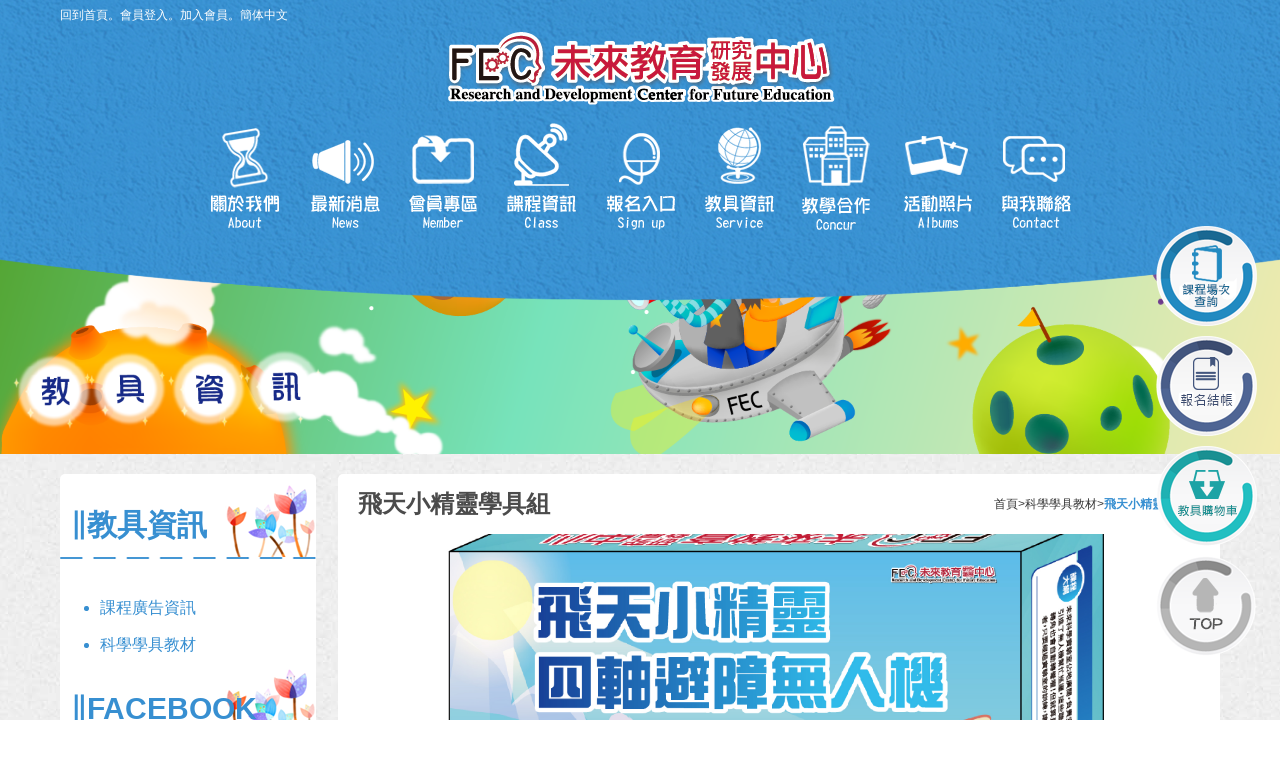

--- FILE ---
content_type: text/html; charset=UTF-8
request_url: https://www.future-edu.com.tw/products-35.html
body_size: 25580
content:
<!doctype html>
<!--[if IE 8 ]><html dir="ltr" lang="zh-TW" class="ie8"><![endif]-->
<!--[if IE 9 ]><html dir="ltr" lang="zh-TW" class="ie9"><![endif]-->
<!--[if (gt IE 9)|!(IE)]><!-->
<html dir="ltr" lang="zh-TW">
<!--<![endif]-->
<head>
<!--[if lt IE 9]>
<script src="js/html5.js"></script>
<![endif]-->
<meta http-equiv="Content-Type" content="text/html; charset=utf-8" />
<meta http-equiv="content-language" content="zh-tw" />
<meta name="viewport" content="width=device-width, initial-scale=1.0, maximum-scale=1.0, minimum-scale=1.0, user-scalable=0">
<title>飛天小精靈-未來教育研究發展中心 || 未來科學寒暑假營隊活動社團</title>	
<meta name="author" content="飛天小精靈-未來教育研究發展中心 || 未來科學寒暑假營隊活動社團" />
<meta name="copyright" content="飛天小精靈-未來教育研究發展中心 || 未來科學寒暑假營隊活動社團版權所有" />
<meta name="description" content="成大科學營精彩課程，專業科學營隊機構未來教育研究發展中心(簡稱：未來教育中心)，科學營活動帶領孩子充實豐富的科學時光！夏令營課程及冬令營課程年年創新，晶奇史萊姆、妖怪水樂園、魔法偵探、萬獸爭霸戰、旋風飛行車、機器人等多元領域兒童科學營活動快來發掘！立即線上預約報名！家長口碑佳爭相報名，未來科學營快來卡位！讓孩子在科學營課程玩出科學大未來！" />
<meta property="og:title" content="飛天小精靈-未來教育研究發展中心 || 未來科學寒暑假營隊活動社團"/>
<meta property="og:type" content="成大科學營精彩課程，專業科學營隊機構未來教育研究發展中心(簡稱：未來教育中心)，科學營活動帶領孩子充實豐富的科學時光！夏令營課程及冬令營課程年年創新，晶奇史萊姆、妖怪水樂園、魔法偵探、萬獸爭霸戰、旋風飛行車、機器人等多元領域兒童科學營活動快來發掘！立即線上預約報名！家長口碑佳爭相報名，未來科學營快來卡位！讓孩子在科學營課程玩出科學大未來！"/>
<meta property="og:url" content="www.future-edu.com.tw/products-35.html"/>
<meta property="og:image" content="www.future-edu.com.tw"/>
<meta name="distribution" content="Taiwan" /> 
<meta name="keywords" content="科學營活動企劃" />
<meta name="rating" content="general" />
<meta name="revisit-after" content="1 DAYS" />
<meta name="robots" content="all" />
<meta name="robots" content="INDEX, FOLLOW" />
<link rel="index" title="飛天小精靈-未來教育研究發展中心 || 未來科學寒暑假營隊活動社團" href="http://www.future-edu.com.tw/index.html" />
<link rel="sitemap" type="htm" title="科學營活動企劃" href="http://www.future-edu.com.tw/Sitemap.html" />
<link rel="sitemap" type="htm" title="飛天小精靈-未來教育研究發展中心 || 未來科學寒暑假營隊活動社團" href="http://www.future-edu.com.tw/Sitemap.xml" />
<link rel="alternate" type="application/rss+xml" href="http://www.future-edu.com.tw/rss.xml" title="科學營活動企劃" />
<link href="../../css/animate.css" rel="stylesheet">
<link href="css/font-awesome.min.css" rel="stylesheet">
<link href="../css/11/main.css" rel="stylesheet">
<link href="../css/11/nav.css" rel="stylesheet">
<link href="../css/11/banner.css" rel="stylesheet">
<link href="../css/11/sub-main.css" rel="stylesheet">
<link href="../css/11/product.css" rel="stylesheet">
<link rel="stylesheet" href="../css/pagenav.css" />
<link href="../css/jquery.lightbox-0.5.css" rel="stylesheet">
<link href="../js/unitegallery/css/unite-gallery.css" rel="stylesheet">
<link href="../js/unitegallery/themes/default/ug-theme-default.css" rel="stylesheet">
<link href='http://fonts.googleapis.com/css?family=Droid+Sans' rel='stylesheet' type='text/css'>
<link href='http://fonts.googleapis.com/css?family=Lato:400,700,400italic,700italic' rel='stylesheet' type='text/css'>
<script src="/jquery/jquery-1.8.2.min.js"></script>
<script src="/jquery/jquery.scrollTo.min.js"></script>
<script src="/jquery/jquery.scrollTo-1.4.3.1.js"></script>
<script src="../js/11/main.js"></script>
<script src="../js/unitegallery/js/unitegallery.min.js"></script>
<script src="../js/unitegallery/themes/default/ug-theme-default.js"></script>
<script src="../jquery/jquery.lightbox-0.5.min.js"></script>
<script src="/jquery/jquery.marquee.min.js"></script>
<script src="js/tw_cn.js" type="text/javascript"></script>
<script type="text/javascript">
	function addcar(){
		var a = document.getElementById("proType").value;
		if(a == "0" || a == ""){
			window.alert("請先選擇適合的規格");
			return false;
		}
		var b = document.getElementsByTagName("input");
		var ap = "";
		for(i=0;i<b.length;i++){
			if(b.item(i).type == "checkbox"){
				if(b.item(i).checked == true){
					if(ap != "")
						ap = ap + ",";
					ap = ap + b.item(i).value;
				}
			}
		}

		try{
			var xml = new XMLHttpRequest();
			xml.open("get","ajax/car_add.php?pid=35&aid="+a+"&q="+document.getElementById("quantity").value+"&ap="+ap,false);
			xml.send("<a></a>");

			var strStatus = xml.responseText;
			switch(strStatus){
				case "10":
					window.alert("加入購物車!");
					carreload();
//					location.href = "order_1.html";
					break;
				case "-10":
					window.alert("商品不存在!");
					document.execCommand("Refresh");
					break;
				case "-20":
					window.alert("商品已下架!");
					document.execCommand("Refresh");
					break;
				case "-30":
					window.alert("商品規格不存在!");
					document.execCommand("Refresh");
					break;
				case "-40":
					window.alert("加購商品不存在或是非可選加購商品!");
					document.execCommand("Refresh");
					break;
				case "-50":
					window.alert("購物車新增商品失敗!");
					document.execCommand("Refresh");
					break;
				case "-60":
					window.alert("選擇商品規格庫存不足!");
					document.execCommand("Refresh");
					break;
				case "-70":
					window.alert("加購商品庫存不足!");
					document.execCommand("Refresh");
					break;
				case "-80":
					window.alert("購物車中已有相同規格商品!");
					document.execCommand("Refresh");
					break;
				default:
					window.alert("商品加入購物車失敗!"+strStatus);
					document.execCommand("Refresh");
					break;
			}
		}
		catch(ex){
			//alert(ex.message);
		}
	}
	function nocar(){
		window.alert("尚未開放此課程，詳情請洽客服人員");
	}
	function addtrail(){
		try{
			var xml = new XMLHttpRequest();
			xml.open("get","ajax/trail_add.php?id=35",false);
			xml.send("<a></a>");

			var strStatus = xml.responseText;
			switch(strStatus){
				case "10":
					window.alert("商品加入追蹤清單成功!");
					trailreload();
					break;
				case "0":
					window.alert("此商品已經在追蹤清單中!");
					break;
				case "-10":
					window.alert("商品加入追蹤清單失敗!");
					break;
				case "-80":
					window.alert("商品已下架!");
					break;
				case "-90":
					window.alert("商品不存在!");
					break;
				case "-100":
					window.alert("尚未登入!此功能僅限會員使用!");
					break;
				default:
					window.alert("商品加入追蹤清單失敗!");
					break;
			}
		}
		catch(ex){
			//alert(ex.message);
		}
	}
	function carreload(){
		//window.alert("更新右下列表");
	}
	function trailreload(){
		//window.alert("更新右側列表");
	}
</script>
</head>
<body>
<script>
  (function(i,s,o,g,r,a,m){i["GoogleAnalyticsObject"]=r;i[r]=i[r]||function(){
  (i[r].q=i[r].q||[]).push(arguments)},i[r].l=1*new Date();a=s.createElement(o),
  m=s.getElementsByTagName(o)[0];a.async=1;a.src=g;m.parentNode.insertBefore(a,m)
  })(window,document,"script","https://www.google-analytics.com/analytics.js","ga");

  ga("create", "UA-79232135-1", "auto");
  ga("send", "pageview");

</script>
<!-- Google Tag Manager -->
<noscript><iframe src="//www.googletagmanager.com/ns.html?id=GTM-5S5FRV" height="0" width="0" style="display:none;visibility:hidden"></iframe></noscript>
<script>(function(w,d,s,l,i){w[l]=w[l]||[];w[l].push({"gtm.start":new Date().getTime(),event:"gtm.js"});var f=d.getElementsByTagName(s)[0],j=d.createElement(s),dl=l!="dataLayer"?"&l="+l:"";j.async=true;j.src="//www.googletagmanager.com/gtm.js?id="+i+dl;f.parentNode.insertBefore(j,f);})(window,document,"script","dataLayer","GTM-5S5FRV");</script>
<!-- End Google Tag Manager -->

	<div id="fb-root"></div>
	<script>(function(d, s, id) {
      var js, fjs = d.getElementsByTagName(s)[0];
      if (d.getElementById(id)) return;
      js = d.createElement(s); js.id = id;
      js.src = "//connect.facebook.net/zh_TW/sdk.js#xfbml=1&version=v2.0";
      fjs.parentNode.insertBefore(js, fjs);
	}(document, 'script', 'facebook-jssdk'));
    </script>
	<script>
        window.___gcfg = {lang: 'zh-TW'};
        (function() {
            var po = document.createElement('script'); po.type = 'text/javascript'; po.async = true;
            po.src = 'https://apis.google.com/js/plusone.js';
            var s = document.getElementsByTagName('script')[0]; s.parentNode.insertBefore(po, s);
        })();
    </script>
	<div class="wrapper">
    	<header>
	<section>
    	<p class="top"><a href="/">回到首頁</a>。<a href="memberlogin.html">會員登入</a>。<a href="newmember1.html">加入會員</a>。<a class="translate" href="javascript: void('0');" id="translateLink">簡体中文</a></p>
    	<div id="cis"><h2><a href="/" title="科學專業品牌"><img src="/userfiles/20160418140806699.png" /></a></h2></div>
        <div class="menu">
            <div id="cd-nav">
                <a href="#" class="cd-nav-trigger">Menu<span></span></a>
                <nav id="cd-main-nav">
                    <ul>
                        <li><a href="about.html" title="未來教育研究發展中心 || 未來科學寒暑假營隊活動社團-關於我們">關於我們</a></li>
                        <li><a href="news.html" title="未來教育研究發展中心 || 未來科學寒暑假營隊活動社團-最新消息">最新消息</a></li>
                        <li><a href="member1.html" title="未來教育研究發展中心 || 未來科學寒暑假營隊活動社團-會員專區">會員專區</a></li>
                        <li><a href="course.html" title="未來教育研究發展中心 || 未來科學寒暑假營隊活動社團-課程資訊">課程資訊</a></li>
                        <li><a href="class.html" title="未來教育研究發展中心 || 未來科學寒暑假營隊活動社團-報名入口">報名入口</a></li>
                        <li><a href="products.html" title="未來教育研究發展中心 || 未來科學寒暑假營隊活動社團-教具資訊">教具資訊</a></li>
                        <li><a href="profileB-information.html" title="未來教育研究發展中心 || 未來科學寒暑假營隊活動社團-教學合作">教學合作</a></li>
                        <li><a href="book.html" title="未來教育研究發展中心 || 未來科學寒暑假營隊活動社團-活動照片">活動照片</a></li>
                        <li><a href="contact.html" title="未來教育研究發展中心 || 未來科學寒暑假營隊活動社團-與我聯絡">與我聯絡</a></li>
                    </ul>
                </nav>
            </div>
        </div>
    </section>
</header>
        <div class="topItemWrap"><div id="banner"><img src="/userfiles/20160520100430354.png" /></div></div>
        <div class="container">
            <section>
                <aside>
                	<h3>∥教具資訊</h3>
                    <ul><li><a href="products1_1.html">課程廣告資訊 </a></li><li class="action"><a href="products16_1.html">科學學具教材 </a></li></ul>
                    <div id="facebookSide">
    <h3>∥FACEBOOK</h3>
    <div id="fb-wrap">
        <div class="fb-page" data-href="https://www.facebook.com/FEC888" data-tabs="timeline" data-width="256" data-height="275" data-small-header="false" data-adapt-container-width="true" data-hide-cover="false" data-show-facepile="true"><blockquote cite="https://www.facebook.com/FEC888" class="fb-xfbml-parse-ignore"><a href="https://www.facebook.com/FEC888">Facebook</a></blockquote></div>
    </div>
    <img src="../../images/11/main/img-asideBg.png" />
</div>

                </aside>     
                <div class="content-wrap">
                    <div class="tit">
                        <h3>飛天小精靈學具組</h3>
                        <div class="waylink"><a href="index.html">首頁</a>&gt;<a href="products16_1.html">科學學具教材</a>&gt;<strong>飛天小精靈學具組</strong></div>
                    </div>
                    <div id="prodPhoto">
                        <div class="htmleaf-content bgcolor-13">
                            <div id="gallery" style="display:none;">
                                <img alt="飛天小精靈學具組" src="/userfiles/20230626114743612.jpg" data-image="/userfiles/20230626114743612.jpg" data-description="飛天小精靈學具組" />
                                
                                        <img alt="" src="/userfiles/_飛天小精靈學具組_工作區域 1 複本 2.jpg" data-image="/userfiles/_飛天小精靈學具組_工作區域 1 複本 2.jpg" data-description="" />
                                    
                                        <img alt="" src="/userfiles/_飛天小精靈學具組_工作區域 1 複本.jpg" data-image="/userfiles/_飛天小精靈學具組_工作區域 1 複本.jpg" data-description="" />
                                    
                            </div>
                        </div>
                        <script type="text/javascript">
                            jQuery(document).ready(function(){
                                jQuery("#gallery").unitegallery({
                                    theme_enable_text_panel: false
                                });
                            });
                        </script>
                    </div>
                    <!--產品細節-->
		            <div id="detail-view">
		                <p>特價： <strong>NT$1650</strong></p>
		                <!--產品規格-->
		                <div class="specification">
		                    <label>商品數量：</label>
		                    <select id="proType" name="proType" onchange="chgType(this.value);">
                                
                                        <option value="32">套</option>
                                    
		                    </select>
		                    <dd id="J_Amount">
                                <span class="tb-amount-widget mui-amount-wrap">
                                    <select id="quantity" name="quantity">
                                        <option value="1">1</option>
                                        <option value="2">2</option>
                                        <option value="3">3</option>
                                        <option value="4">4</option>
                                        <option value="5">5</option>
                                        <option value="6">6</option>
                                        <option value="7">7</option>
                                        <option value="8">8</option>
                                        <option value="9">9</option>
                                        <option value="10">10</option>
                                    </select>
                                </span>
		                    </dd>
		                </div>		                
                        <div class="itemLink">
                            <a href="javascript:void(0);" onclick="addtrail();"><i class="fa fa-edit"></i> 加入追蹤</a>
                            <a class="car" href="javascript:void(0);" onclick="addcar();">放入購物車</a>
                            <a class="go" href="order_1.html">結帳去</a>
                        </div>
		                <!--產品規格結束-->                    
		            </div>
		        	<!--產品細節結束-->
                    <div class="prod-art">
                        <script>
                            $(function(){
                                // 預設顯示第一個 Tab
                                var _showTab = 0;
                                $('.pro-article').each(function(){
                                    // 目前的頁籤區塊
                                    var $tab = $(this);
                        
                                    var $defaultLi = $('ul.tabs li', $tab).eq(_showTab).addClass('active');
                                    $($defaultLi.find('a').attr('href')).siblings().hide();
                        
                                    // 當 li 頁籤被點擊時...
                                    // 若要改成滑鼠移到 li 頁籤就切換時, 把 click 改成 mouseover
                                    $('ul.tabs li', $tab).click(function() {
                                        // 找出 li 中的超連結 href(#id)
                                        var $this = $(this),
                                        _clickTab = $this.find('a').attr('href');
                                        // 把目前點擊到的 li 頁籤加上 .active
                                        // 並把兄弟元素中有 .active 的都移除 class
                                        $this.addClass('active').siblings('.active').removeClass('active');
                                        // 淡入相對應的內容並隱藏兄弟元素
                                        $(_clickTab).stop(false, true).fadeIn().siblings().hide();
                                        return false;
                                    }).find('a').focus(function(){
                                        this.blur();
                                    });
                                });
                            });
                        </script>
                        <div class="pro-article">
                            <ul class="tabs">
                                <li class="active"><a href="#tab1">商品資訊</a></li>
                                <li style='display:none;'><a href="#tab2">詳細內容</a></li>
                                <li style='display:none;'><a href="#tab3">其他資訊</a></li>
                            </ul>
                        </div>
                        <div class="tab_container">
                            <div id="tab1" class="tab_content"><div>
	<div>
		<strong><u>飛天小精靈學具組-庫存量5(更新時間：2025.01.21)</u></strong></div>
	<br />
	未來科學實驗室佔地廣闊，負責安全管理的保全隊長巡視得很辛苦，幸好實驗室引進了無人機幫忙巡邏，這些聰明的四軸飛機不僅能夠輕快的移動，還能自由閃避迎面而來的研究員，遇到牆壁和轉角也會自動轉彎喔！但就算是這麼聰明伶俐的無人機也需要一個優秀的操作者，只要經過實驗室的訓練，讓你翻轉手掌就能成為無人機高手！</div>
<br />
<br />
【內容規格】<br />
<br />
◎內容物：<br />
&nbsp; 手勢操作無人機實驗組<br />
&nbsp; 學習講義<br />
<br />
◎全新未拆封<br />
◎內附產品說明書</div>
                            <div id="tab2" class="tab_content" style='display:none;'></div>
                            <div id="tab3" class="tab_content" style='display:none;'></div>
                        </div>
                        <div id="community">
                            <ul>
                                <li><div class="fb-like" data-href="http://www.future-edu.com.tw/products-35.html" data-width="450" data-layout="button_count" data-show-faces="false" data-send="false"></div></li>
                               
								<li><a href="https://twitter.com/share" class="twitter-share-button" data-lang="zh-tw" data-dnt="true">推文</a><script>!function(d,s,id){var js,fjs=d.getElementsByTagName(s)[0],p=/^http:/.test(d.location)?'http':'https';if(!d.getElementById(id)){js=d.createElement(s);js.id=id;js.src=p+'://platform.twitter.com/widgets.js';fjs.parentNode.insertBefore(js,fjs);}}(document, 'script', 'twitter-wjs');</script></li>
                            </ul>
                        </div>
                    </div>
            	</div>
            </section>
        </div>
        <div class="downItemWrap"><section><script type="text/javascript">
<!-- <![CDATA[
//回到顶部
function goTop(){
	$('html,body').animate({'scrollTop':0},600); //滚回顶部的时间，越小滚的速度越快~
}
// ]]> -->
</script>

<div id="suspension">
	<a href="class.html" title="課程場次查詢"><img src="../../images/11/main/icon-cont.png" alt="課程場次查詢" /></a>
    <a href="sign_1.html" title="線上報名"><img src="../../images/11/main/icon-addMember.png" alt="線上報名" /></a>
    <a href="order_1.html" title="購物車"><img src="../../images/11/main/icon-order.png" alt="購物車" /></a>
	<a href="javascript:goTop();" id="gotop"><img src="../../images/11/main/icon-top.png" /></a>
</div>
<footer>
    <ul id="footerNav">
        <li><a href="news.html">最新消息</a></li>
        <li><a href="about.html">關於我們</a></li>
        <li><a href="book.html">活動照片</a></li>
        <li><a href="memberlogin.html">會員登入</a></li>
        <li><a href="newmember1.html">加入會員</a></li>
        <li><a href="course.html">課程資訊</a></li>
        <li><a href="profileB-information.html">教學合作</a></li>
        <li><a href="products.html">教具資訊</a></li>
        <li><a href="contact.html">與我聯絡</a></li>
    </ul>
    <div id="footerInfo">
        <div id="footer-qrcode"><a href="/userfiles/20160418162004874.JPG"><img src="/userfiles/20160418162004874.JPG"  style="width:100%;"/></a></div>
        <ul id="footer-infoList">
        <a href="/" title="多元價值-培育人才，而不是篩選人才"><img src="/userfiles/20160418140248919.png" /></a>
        	<li>未來教育中心科學課程營隊</li>
            <li>地址：<a href="https://www.google.com.tw/maps/place/未來科學營" title="未來科學營" target="_blank">未來科學營</a></li>
            <li>電話：<a href="tel:06-2465155">06-2465155</a></li>
            <li>E-Mail：<a href="mailto:science.letsgo@gmail.com">science.letsgo@gmail.com</a></li>
			<li class="info"><p>
	<a href="https://www.i-web.com.tw/contact.html" target="_blank">蘋果</a><a href="https://www.i-web.com.tw/contact.html" target="_blank">網頁設計</a></p>
</li>
        </ul>
        <div id="footer-cis">
       		<div class="fb-page" data-href="https://www.facebook.com/FEC888" data-small-header="false" data-adapt-container-width="false" data-hide-cover="false" data-show-facepile="true"><div class="fb-xfbml-parse-ignore"><blockquote cite="https://www.facebook.com/FEC888"><a href="https://www.facebook.com/FEC888">未來教育中心科學課程營隊</a></blockquote></div></div>
        </div>
        <div id="bookmark">
        	<ul>
            	<li><a class="community" href="rss.xml" title="rss">rss</a></li>
                <li><a class="community" href="javascript: void(window.open('http://twitter.com/home/?status='.concat(encodeURIComponent(document.title)) .concat(' ') .concat(encodeURIComponent(location.href))));" title="分享到推特">分享到推特</a></li>
                <li><a class="community" href="javascript: void(window.open('http://www.facebook.com/share.php?u='.concat(encodeURIComponent(location.href)) ));" title="分享到臉書">分享到臉書</a></li>
            </ul>
            <p><a href="https://line.me/R/ti/p/~@nxs6260l" target="_blank"><img src="../../images/11/main/icon-line1.png" /></a></p>
            <p><a href="tel:06-2465155"><img src="../../images/11/main/icon-phone.png" /></a></p>
        </div>
    </div>
	<script type="text/javascript">
    <!-- <![CDATA[
    $(function() {
        $('#webSeo .seo').marquee({
            speed: 100000,
            gap: 50,
            delayBeforeStart: 0,
            direction: 'left',
            duplicated: true,
            pauseOnHover: true
            });
        });
    // ]]> -->
    </script>
    <div id="webSeo"><div class="seo">2026歡樂冬令營報名中！團報享98折優惠！！請看最新消息公告！2026歡樂冬令營報名中！團報享98折優惠！！請看最新消息公告！2026歡樂冬令營報名中！團報享98折優惠！！請看最新消息公告！</div></div>
</footer>
<script>
<!-- <![CDATA[
	$(function() {
		$('#footer-qrcode > a').lightBox({fixedNavigation:true});
	});
// ]]> →
</script>
<script src="js/tw_cn2.js" type="text/javascript"></script>
</section></div>
	</div>
	<script src="https://d.line-scdn.net/r/web/social-plugin/js/thirdparty/loader.min.js" async defer></script>
</body>
</html>

--- FILE ---
content_type: text/css
request_url: https://www.future-edu.com.tw/css/animate.css
body_size: 36352
content:
@-webkit-keyframes fadeIn {
0% {
opacity:0
}
100% {
opacity:1
}
}
@-webkit-keyframes fadeOut {
0% {
opacity:1
}
100% {
opacity:0
}
}
@-webkit-keyframes fadeInUp {
0% {
opacity:0;
-webkit-transform:translateY(20px)
}
100% {
opacity:1;
-webkit-transform:translateY(0)
}
}
@-webkit-keyframes fadeOutUp {
0% {
opacity:1;
-webkit-transform:translateY(0)
}
100% {
opacity:0;
-webkit-transform:translateY(-20px)
}
}
@-webkit-keyframes fadeInDown {
0% {
opacity:0;
-webkit-transform:translateY(-20px)
}
100% {
opacity:1;
-webkit-transform:translateY(0)
}
}
@-webkit-keyframes fadeOutDown {
0% {
opacity:1;
-webkit-transform:translateY(0)
}
100% {
opacity:0;
-webkit-transform:translateY(20px)
}
}
@-webkit-keyframes fadeInRight {
0% {
opacity:0;
-webkit-transform:translateX(20px)
}
100% {
opacity:1;
-webkit-transform:translateX(0)
}
}
@-webkit-keyframes fadeOutLeft {
0% {
opacity:1;
-webkit-transform:translateX(0)
}
100% {
opacity:0;
-webkit-transform:translateX(-20px)
}
}
@-webkit-keyframes fadeInLeft {
0% {
opacity:0;
-webkit-transform:translateX(-20px)
}
100% {
opacity:1;
-webkit-transform:translateX(0)
}
}
@-webkit-keyframes fadeOutRight {
0% {
opacity:1;
-webkit-transform:translateX(0)
}
100% {
opacity:0;
-webkit-transform:translateX(20px)
}
}
@-webkit-keyframes fadeInUpBig {
0% {
opacity:0;
-webkit-transform:translateY(2000px)
}
100% {
opacity:1;
-webkit-transform:translateY(0)
}
}
@-webkit-keyframes fadeOutUpBig {
0% {
opacity:1;
-webkit-transform:translateY(0)
}
100% {
opacity:0;
-webkit-transform:translateY(-2000px)
}
}
@-webkit-keyframes fadeInDownBig {
0% {
opacity:0;
-webkit-transform:translateY(-2000px)
}
100% {
opacity:1;
-webkit-transform:translateY(0)
}
}
@-webkit-keyframes fadeOutDownBig {
0% {
opacity:1;
-webkit-transform:translateY(0)
}
100% {
opacity:0;
-webkit-transform:translateY(2000px)
}
}
@-webkit-keyframes fadeInRightBig {
0% {
opacity:0;
-webkit-transform:translateX(2000px)
}
100% {
opacity:1;
-webkit-transform:translateX(0)
}
}
@-webkit-keyframes fadeOutLeftBig {
0% {
opacity:1;
-webkit-transform:translateX(0)
}
100% {
opacity:0;
-webkit-transform:translateX(-2000px)
}
}
@-webkit-keyframes fadeInLeftBig {
0% {
opacity:0;
-webkit-transform:translateX(-2000px)
}
100% {
opacity:1;
-webkit-transform:translateX(0)
}
}
@-webkit-keyframes fadeOutRightBig {
0% {
opacity:1;
-webkit-transform:translateX(0)
}
100% {
opacity:0;
-webkit-transform:translateX(2000px)
}
}
@-webkit-keyframes bounceIn {
0% {
opacity:0;
-webkit-transform:scale(.3)
}
50% {
opacity:1;
-webkit-transform:scale(1.05)
}
70% {
-webkit-transform:scale(.9)
}
100% {
-webkit-transform:scale(1)
}
}
@-webkit-keyframes bounceInDown {
0% {
opacity:0;
-webkit-transform:translateY(-2000px)
}
60% {
opacity:1;
-webkit-transform:translateY(30px)
}
80% {
-webkit-transform:translateY(-10px)
}
100% {
-webkit-transform:translateY(0)
}
}
@-webkit-keyframes bounceInUp {
0% {
opacity:0;
-webkit-transform:translateY(2000px)
}
60% {
opacity:1;
-webkit-transform:translateY(-30px)
}
80% {
-webkit-transform:translateY(10px)
}
100% {
-webkit-transform:translateY(0)
}
}
@-webkit-keyframes bounceInRight {
0% {
opacity:0;
-webkit-transform:translateX(2000px)
}
60% {
opacity:1;
-webkit-transform:translateX(-30px)
}
80% {
-webkit-transform:translateX(10px)
}
100% {
-webkit-transform:translateX(0)
}
}
@-webkit-keyframes bounceInLeft {
0% {
opacity:0;
-webkit-transform:translateX(-2000px)
}
60% {
opacity:1;
-webkit-transform:translateX(30px)
}
80% {
-webkit-transform:translateX(-10px)
}
100% {
-webkit-transform:translateX(0)
}
}
@-webkit-keyframes bounceOut {
0% {
-webkit-transform:scale(1)
}
25% {
-webkit-transform:scale(.95)
}
50% {
opacity:1;
-webkit-transform:scale(1.1)
}
100% {
opacity:0;
-webkit-transform:scale(.3)
}
}
@-webkit-keyframes bounceOutUp {
0% {
-webkit-transform:translateY(0)
}
20% {
opacity:1;
-webkit-transform:translateY(20px)
}
100% {
opacity:0;
-webkit-transform:translateY(-2000px)
}
}
@-webkit-keyframes bounceOutDown {
0% {
-webkit-transform:translateY(0)
}
20% {
opacity:1;
-webkit-transform:translateY(-20px)
}
100% {
opacity:0;
-webkit-transform:translateY(2000px)
}
}
@-webkit-keyframes bounceOutLeft {
0% {
-webkit-transform:translateX(0)
}
20% {
opacity:1;
-webkit-transform:translateX(20px)
}
100% {
opacity:0;
-webkit-transform:translateX(-2000px)
}
}
@-webkit-keyframes bounceOutRight {
0% {
-webkit-transform:translateX(0)
}
20% {
opacity:1;
-webkit-transform:translateX(-20px)
}
100% {
opacity:0;
-webkit-transform:translateX(2000px)
}
}
@-webkit-keyframes flash {
0% {
opacity:1
}
25% {
opacity:0
}
50% {
opacity:1
}
75% {
opacity:0
}
100% {
opacity:1
}
}
@-webkit-keyframes bounce {
0% {
-webkit-transform:translateY(0)
}
20% {
-webkit-transform:translateY(0)
}
40% {
-webkit-transform:translateY(-30px)
}
50% {
-webkit-transform:translateY(0)
}
60% {
-webkit-transform:translateY(-15px)
}
80% {
-webkit-transform:translateY(0)
}
100% {
-webkit-transform:translateY(0)
}
}
@-webkit-keyframes shake {
0% {
-webkit-transform:translateX(0)
}
10% {
-webkit-transform:translateX(-10px)
}
20% {
-webkit-transform:translateX(10px)
}
30% {
-webkit-transform:translateX(-10px)
}
40% {
-webkit-transform:translateX(10px)
}
50% {
-webkit-transform:translateX(-10px)
}
60% {
-webkit-transform:translateX(10px)
}
70% {
-webkit-transform:translateX(-10px)
}
80% {
-webkit-transform:translateX(10px)
}
90% {
-webkit-transform:translateX(-10px)
}
100% {
-webkit-transform:translateX(0)
}
}
@-webkit-keyframes rotateInDownLeft {
0% {
-webkit-transform-origin:left bottom;
-webkit-transform:rotate(-90deg);
opacity:0
}
100% {
-webkit-transform-origin:left bottom;
-webkit-transform:rotate(0);
opacity:1
}
}
@-webkit-keyframes rotateInUpLeft {
0% {
-webkit-transform-origin:left bottom;
-webkit-transform:rotate(90deg);
opacity:0
}
100% {
-webkit-transform-origin:left bottom;
-webkit-transform:rotate(0);
opacity:1
}
}
@-webkit-keyframes rotateInUpRight {
0% {
-webkit-transform-origin:right bottom;
-webkit-transform:rotate(-90deg);
opacity:0
}
100% {
-webkit-transform-origin:right bottom;
-webkit-transform:rotate(0);
opacity:1
}
}
@-webkit-keyframes rotateInDownRight {
0% {
-webkit-transform-origin:right bottom;
-webkit-transform:rotate(90deg);
opacity:0
}
100% {
-webkit-transform-origin:right bottom;
-webkit-transform:rotate(0);
opacity:1
}
}
@-webkit-keyframes rotateOutDownLeft {
0% {
-webkit-transform-origin:left bottom;
-webkit-transform:rotate(0);
opacity:1
}
100% {
-webkit-transform-origin:left bottom;
-webkit-transform:rotate(90deg);
opacity:0
}
}
@-webkit-keyframes rotateOutUpLeft {
0% {
-webkit-transform-origin:left bottom;
-webkit-transform:rotate(0);
opacity:1
}
100% {
-webkit-transform-origin:left bottom;
-webkit-transform:rotate(-90deg);
opacity:0
}
}
@-webkit-keyframes rotateOutDownRight {
0% {
-webkit-transform-origin:right bottom;
-webkit-transform:rotate(0);
opacity:1
}
100% {
-webkit-transform-origin:right bottom;
-webkit-transform:rotate(-90deg);
opacity:0
}
}
@-webkit-keyframes rotateOutUpRight {
0% {
-webkit-transform-origin:right bottom;
-webkit-transform:rotate(0);
opacity:1
}
100% {
-webkit-transform-origin:right bottom;
-webkit-transform:rotate(90deg);
opacity:0
}
}
@-webkit-keyframes rotateIn {
0% {
-webkit-transform-origin:center center;
-webkit-transform:rotate(-200deg);
opacity:0
}
100% {
-webkit-transform-origin:center center;
-webkit-transform:rotate(0);
opacity:1
}
}
@-webkit-keyframes rotateOut {
0% {
-webkit-transform-origin:center center;
-webkit-transform:rotate(0);
opacity:1
}
100% {
-webkit-transform-origin:center center;
-webkit-transform:rotate(200deg);
opacity:0
}
}
@-webkit-keyframes tada {
0% {
-webkit-transform:scale(1)
}
10% {
-webkit-transform:scale(0.9) rotate(-3deg)
}
20% {
-webkit-transform:scale(0.9) rotate(-3deg)
}
30% {
-webkit-transform:scale(1.1) rotate(3deg)
}
40% {
-webkit-transform:scale(1.1) rotate(-3deg)
}
50% {
-webkit-transform:scale(1.1) rotate(3deg)
}
60% {
-webkit-transform:scale(1.1) rotate(-3deg)
}
70% {
-webkit-transform:scale(1.1) rotate(3deg)
}
80% {
-webkit-transform:scale(1.1) rotate(-3deg)
}
90% {
-webkit-transform:scale(1.1) rotate(3deg)
}
100% {
-webkit-transform:scale(1) rotate(0)
}
}
@-moz-keyframes fadeIn {
0% {
opacity:0
}
100% {
opacity:1
}
}
@-moz-keyframes fadeOut {
0% {
opacity:1
}
100% {
opacity:0
}
}
@-moz-keyframes fadeInUp {
0% {
opacity:0;
-moz-transform:translateY(20px)
}
100% {
opacity:1;
-moz-transform:translateY(0)
}
}
@-moz-keyframes fadeOutUp {
0% {
opacity:1;
-moz-transform:translateY(0)
}
100% {
opacity:0;
-moz-transform:translateY(-20px)
}
}
@-moz-keyframes fadeInDown {
0% {
opacity:0;
-moz-transform:translateY(-20px)
}
100% {
opacity:1;
-moz-transform:translateY(0)
}
}
@-moz-keyframes fadeOutDown {
0% {
opacity:1;
-moz-transform:translateY(0)
}
100% {
opacity:0;
-moz-transform:translateY(20px)
}
}
@-moz-keyframes fadeInRight {
0% {
opacity:0;
-moz-transform:translateX(20px)
}
100% {
opacity:1;
-moz-transform:translateX(0)
}
}
@-moz-keyframes fadeOutLeft {
0% {
opacity:1;
-moz-transform:translateX(0)
}
100% {
opacity:0;
-moz-transform:translateX(-20px)
}
}
@-moz-keyframes fadeInLeft {
0% {
opacity:0;
-moz-transform:translateX(-20px)
}
100% {
opacity:1;
-moz-transform:translateX(0)
}
}
@-moz-keyframes fadeOutRight {
0% {
opacity:1;
-moz-transform:translateX(0)
}
100% {
opacity:0;
-moz-transform:translateX(20px)
}
}
@-moz-keyframes fadeInUpBig {
0% {
opacity:0;
-moz-transform:translateY(2000px)
}
100% {
opacity:1;
-moz-transform:translateY(0)
}
}
@-moz-keyframes fadeOutUpBig {
0% {
opacity:1;
-moz-transform:translateY(0)
}
100% {
opacity:0;
-moz-transform:translateY(-2000px)
}
}
@-moz-keyframes fadeInDownBig {
0% {
opacity:0;
-moz-transform:translateY(-2000px)
}
100% {
opacity:1;
-moz-transform:translateY(0)
}
}
@-moz-keyframes fadeOutDownBig {
0% {
opacity:1;
-moz-transform:translateY(0)
}
100% {
opacity:0;
-moz-transform:translateY(2000px)
}
}
@-moz-keyframes fadeInRightBig {
0% {
opacity:0;
-moz-transform:translateX(2000px)
}
100% {
opacity:1;
-moz-transform:translateX(0)
}
}
@-moz-keyframes fadeOutLeftBig {
0% {
opacity:1;
-moz-transform:translateX(0)
}
100% {
opacity:0;
-moz-transform:translateX(-2000px)
}
}
@-moz-keyframes fadeInLeftBig {
0% {
opacity:0;
-moz-transform:translateX(-2000px)
}
100% {
opacity:1;
-moz-transform:translateX(0)
}
}
@-moz-keyframes fadeOutRightBig {
0% {
opacity:1;
-moz-transform:translateX(0)
}
100% {
opacity:0;
-moz-transform:translateX(2000px)
}
}
@-moz-keyframes bounceIn {
0% {
opacity:0;
-moz-transform:scale(.3)
}
50% {
opacity:1;
-moz-transform:scale(1.05)
}
70% {
-moz-transform:scale(.9)
}
100% {
-moz-transform:scale(1)
}
}
@-moz-keyframes bounceInDown {
0% {
opacity:0;
-moz-transform:translateY(-2000px)
}
60% {
opacity:1;
-moz-transform:translateY(30px)
}
80% {
-moz-transform:translateY(-10px)
}
100% {
-moz-transform:translateY(0)
}
}
@-moz-keyframes bounceInUp {
0% {
opacity:0;
-moz-transform:translateY(2000px)
}
60% {
opacity:1;
-moz-transform:translateY(-30px)
}
80% {
-moz-transform:translateY(10px)
}
100% {
-moz-transform:translateY(0)
}
}
@-moz-keyframes bounceInRight {
0% {
opacity:0;
-moz-transform:translateX(2000px)
}
60% {
opacity:1;
-moz-transform:translateX(-30px)
}
80% {
-moz-transform:translateX(10px)
}
100% {
-moz-transform:translateX(0)
}
}
@-moz-keyframes bounceInLeft {
0% {
opacity:0;
-moz-transform:translateX(-2000px)
}
60% {
opacity:1;
-moz-transform:translateX(30px)
}
80% {
-moz-transform:translateX(-10px)
}
100% {
-moz-transform:translateX(0)
}
}
@-moz-keyframes bounceOut {
0% {
-moz-transform:scale(1)
}
25% {
-moz-transform:scale(.95)
}
50% {
opacity:1;
-moz-transform:scale(1.1)
}
100% {
opacity:0;
-moz-transform:scale(.3)
}
}
@-moz-keyframes bounceOutUp {
0% {
-moz-transform:translateY(0)
}
20% {
opacity:1;
-moz-transform:translateY(20px)
}
100% {
opacity:0;
-moz-transform:translateY(-2000px)
}
}
@-moz-keyframes bounceOutDown {
0% {
-moz-transform:translateY(0)
}
20% {
opacity:1;
-moz-transform:translateY(-20px)
}
100% {
opacity:0;
-moz-transform:translateY(2000px)
}
}
@-moz-keyframes bounceOutLeft {
0% {
-moz-transform:translateX(0)
}
20% {
opacity:1;
-moz-transform:translateX(20px)
}
100% {
opacity:0;
-moz-transform:translateX(-2000px)
}
}
@-moz-keyframes bounceOutRight {
0% {
-moz-transform:translateX(0)
}
20% {
opacity:1;
-moz-transform:translateX(-20px)
}
100% {
opacity:0;
-moz-transform:translateX(2000px)
}
}
@-moz-keyframes flash {
0% {
opacity:1
}
25% {
opacity:0
}
50% {
opacity:1
}
75% {
opacity:0
}
100% {
opacity:1
}
}
@-moz-keyframes bounce {
0% {
-moz-transform:translateY(0)
}
20% {
-moz-transform:translateY(0)
}
40% {
-moz-transform:translateY(-30px)
}
50% {
-moz-transform:translateY(0)
}
60% {
-moz-transform:translateY(-15px)
}
80% {
-moz-transform:translateY(0)
}
100% {
-moz-transform:translateY(0)
}
}
@-moz-keyframes shake {
0% {
-moz-transform:translateX(0)
}
10% {
-moz-transform:translateX(-10px)
}
20% {
-moz-transform:translateX(10px)
}
30% {
-moz-transform:translateX(-10px)
}
40% {
-moz-transform:translateX(10px)
}
50% {
-moz-transform:translateX(-10px)
}
60% {
-moz-transform:translateX(10px)
}
70% {
-moz-transform:translateX(-10px)
}
80% {
-moz-transform:translateX(10px)
}
90% {
-moz-transform:translateX(-10px)
}
100% {
-moz-transform:translateX(0)
}
}
@-moz-keyframes rotateInDownLeft {
0% {
-moz-transform-origin:left bottom;
-moz-transform:rotate(-90deg);
opacity:0
}
100% {
-moz-transform-origin:left bottom;
-moz-transform:rotate(0);
opacity:1
}
}
@-moz-keyframes rotateInUpLeft {
0% {
-moz-transform-origin:left bottom;
-moz-transform:rotate(90deg);
opacity:0
}
100% {
-moz-transform-origin:left bottom;
-moz-transform:rotate(0);
opacity:1
}
}
@-moz-keyframes rotateInUpRight {
0% {
-moz-transform-origin:right bottom;
-moz-transform:rotate(-90deg);
opacity:0
}
100% {
-moz-transform-origin:right bottom;
-moz-transform:rotate(0);
opacity:1
}
}
@-moz-keyframes rotateInDownRight {
0% {
-moz-transform-origin:right bottom;
-moz-transform:rotate(90deg);
opacity:0
}
100% {
-moz-transform-origin:right bottom;
-moz-transform:rotate(0);
opacity:1
}
}
@-moz-keyframes rotateOutDownLeft {
0% {
-moz-transform-origin:left bottom;
-moz-transform:rotate(0);
opacity:1
}
100% {
-moz-transform-origin:left bottom;
-moz-transform:rotate(90deg);
opacity:0
}
}
@-moz-keyframes rotateOutUpLeft {
0% {
-moz-transform-origin:left bottom;
-moz-transform:rotate(0);
opacity:1
}
100% {
-moz-transform-origin:left bottom;
-moz-transform:rotate(-90deg);
opacity:0
}
}
@-moz-keyframes rotateOutDownRight {
0% {
-moz-transform-origin:right bottom;
-moz-transform:rotate(0);
opacity:1
}
100% {
-moz-transform-origin:right bottom;
-moz-transform:rotate(-90deg);
opacity:0
}
}
@-moz-keyframes rotateOutUpRight {
0% {
-moz-transform-origin:right bottom;
-moz-transform:rotate(0);
opacity:1
}
100% {
-moz-transform-origin:right bottom;
-moz-transform:rotate(90deg);
opacity:0
}
}
@-moz-keyframes rotateIn {
0% {
-moz-transform-origin:center center;
-moz-transform:rotate(-200deg);
opacity:0
}
100% {
-moz-transform-origin:center center;
-moz-transform:rotate(0);
opacity:1
}
}
@-moz-keyframes rotateOut {
0% {
-moz-transform-origin:center center;
-moz-transform:rotate(0);
opacity:1
}
100% {
-moz-transform-origin:center center;
-moz-transform:rotate(200deg);
opacity:0
}
}
@-moz-keyframes tada {
0% {
-moz-transform:scale(1)
}
10% {
-moz-transform:scale(0.9) rotate(-3deg)
}
20% {
-moz-transform:scale(0.9) rotate(-3deg)
}
30% {
-moz-transform:scale(1.1) rotate(3deg)
}
40% {
-moz-transform:scale(1.1) rotate(-3deg)
}
50% {
-moz-transform:scale(1.1) rotate(3deg)
}
60% {
-moz-transform:scale(1.1) rotate(-3deg)
}
70% {
-moz-transform:scale(1.1) rotate(3deg)
}
80% {
-moz-transform:scale(1.1) rotate(-3deg)
}
90% {
-moz-transform:scale(1.1) rotate(3deg)
}
100% {
-moz-transform:scale(1) rotate(0)
}
}
@-ms-keyframes fadeIn {
0% {
opacity:0
}
100% {
opacity:1
}
}
@-ms-keyframes fadeOut {
0% {
opacity:1
}
100% {
opacity:0
}
}
@-ms-keyframes fadeInUp {
0% {
opacity:0;
-ms-transform:translateY(20px)
}
100% {
opacity:1;
-ms-transform:translateY(0)
}
}
@-ms-keyframes fadeOutUp {
0% {
opacity:1;
-ms-transform:translateY(0)
}
100% {
opacity:0;
-ms-transform:translateY(-20px)
}
}
@-ms-keyframes fadeInDown {
0% {
opacity:0;
-ms-transform:translateY(-20px)
}
100% {
opacity:1;
-ms-transform:translateY(0)
}
}
@-ms-keyframes fadeOutDown {
0% {
opacity:1;
-ms-transform:translateY(0)
}
100% {
opacity:0;
-ms-transform:translateY(20px)
}
}
@-ms-keyframes fadeInRight {
0% {
opacity:0;
-ms-transform:translateX(20px)
}
100% {
opacity:1;
-ms-transform:translateX(0)
}
}
@-ms-keyframes fadeOutLeft {
0% {
opacity:1;
-ms-transform:translateX(0)
}
100% {
opacity:0;
-ms-transform:translateX(-20px)
}
}
@-ms-keyframes fadeInLeft {
0% {
opacity:0;
-ms-transform:translateX(-20px)
}
100% {
opacity:1;
-ms-transform:translateX(0)
}
}
@-ms-keyframes fadeOutRight {
0% {
opacity:1;
-ms-transform:translateX(0)
}
100% {
opacity:0;
-ms-transform:translateX(20px)
}
}
@-ms-keyframes fadeInUpBig {
0% {
opacity:0;
-ms-transform:translateY(2000px)
}
100% {
opacity:1;
-ms-transform:translateY(0)
}
}
@-ms-keyframes fadeOutUpBig {
0% {
opacity:1;
-ms-transform:translateY(0)
}
100% {
opacity:0;
-ms-transform:translateY(-2000px)
}
}
@-ms-keyframes fadeInDownBig {
0% {
opacity:0;
-ms-transform:translateY(-2000px)
}
100% {
opacity:1;
-ms-transform:translateY(0)
}
}
@-ms-keyframes fadeOutDownBig {
0% {
opacity:1;
-ms-transform:translateY(0)
}
100% {
opacity:0;
-ms-transform:translateY(2000px)
}
}
@-ms-keyframes fadeInRightBig {
0% {
opacity:0;
-ms-transform:translateX(2000px)
}
100% {
opacity:1;
-ms-transform:translateX(0)
}
}
@-ms-keyframes fadeOutLeftBig {
0% {
opacity:1;
-ms-transform:translateX(0)
}
100% {
opacity:0;
-ms-transform:translateX(-2000px)
}
}
@-ms-keyframes fadeInLeftBig {
0% {
opacity:0;
-ms-transform:translateX(-2000px)
}
100% {
opacity:1;
-ms-transform:translateX(0)
}
}
@-ms-keyframes fadeOutRightBig {
0% {
opacity:1;
-ms-transform:translateX(0)
}
100% {
opacity:0;
-ms-transform:translateX(2000px)
}
}
@-ms-keyframes bounceIn {
0% {
opacity:0;
-ms-transform:scale(.3)
}
50% {
opacity:1;
-ms-transform:scale(1.05)
}
70% {
-ms-transform:scale(.9)
}
100% {
-ms-transform:scale(1)
}
}
@-ms-keyframes bounceInDown {
0% {
opacity:0;
-ms-transform:translateY(-2000px)
}
60% {
opacity:1;
-ms-transform:translateY(30px)
}
80% {
-ms-transform:translateY(-10px)
}
100% {
-ms-transform:translateY(0)
}
}
@-ms-keyframes bounceInUp {
0% {
opacity:0;
-ms-transform:translateY(2000px)
}
60% {
opacity:1;
-ms-transform:translateY(-30px)
}
80% {
-ms-transform:translateY(10px)
}
100% {
-ms-transform:translateY(0)
}
}
@-ms-keyframes bounceInRight {
0% {
opacity:0;
-ms-transform:translateX(2000px)
}
60% {
opacity:1;
-ms-transform:translateX(-30px)
}
80% {
-ms-transform:translateX(10px)
}
100% {
-ms-transform:translateX(0)
}
}
@-ms-keyframes bounceInLeft {
0% {
opacity:0;
-ms-transform:translateX(-2000px)
}
60% {
opacity:1;
-ms-transform:translateX(30px)
}
80% {
-ms-transform:translateX(-10px)
}
100% {
-ms-transform:translateX(0)
}
}
@-ms-keyframes bounceOut {
0% {
-ms-transform:scale(1)
}
25% {
-ms-transform:scale(.95)
}
50% {
opacity:1;
-ms-transform:scale(1.1)
}
100% {
opacity:0;
-ms-transform:scale(.3)
}
}
@-ms-keyframes bounceOutUp {
0% {
-ms-transform:translateY(0)
}
20% {
opacity:1;
-ms-transform:translateY(20px)
}
100% {
opacity:0;
-ms-transform:translateY(-2000px)
}
}
@-ms-keyframes bounceOutDown {
0% {
-ms-transform:translateY(0)
}
20% {
opacity:1;
-ms-transform:translateY(-20px)
}
100% {
opacity:0;
-ms-transform:translateY(2000px)
}
}
@-ms-keyframes bounceOutLeft {
0% {
-ms-transform:translateX(0)
}
20% {
opacity:1;
-ms-transform:translateX(20px)
}
100% {
opacity:0;
-ms-transform:translateX(-2000px)
}
}
@-ms-keyframes bounceOutRight {
0% {
-ms-transform:translateX(0)
}
20% {
opacity:1;
-ms-transform:translateX(-20px)
}
100% {
opacity:0;
-ms-transform:translateX(2000px)
}
}
@-ms-keyframes flash {
0% {
opacity:1
}
25% {
opacity:0
}
50% {
opacity:1
}
75% {
opacity:0
}
100% {
opacity:1
}
}
@-ms-keyframes bounce {
0% {
-ms-transform:translateY(0)
}
20% {
-ms-transform:translateY(0)
}
40% {
-ms-transform:translateY(-30px)
}
50% {
-ms-transform:translateY(0)
}
60% {
-ms-transform:translateY(-15px)
}
80% {
-ms-transform:translateY(0)
}
100% {
-ms-transform:translateY(0)
}
}
@-ms-keyframes shake {
0% {
-ms-transform:translateX(0)
}
10% {
-ms-transform:translateX(-10px)
}
20% {
-ms-transform:translateX(10px)
}
30% {
-ms-transform:translateX(-10px)
}
40% {
-ms-transform:translateX(10px)
}
50% {
-ms-transform:translateX(-10px)
}
60% {
-ms-transform:translateX(10px)
}
70% {
-ms-transform:translateX(-10px)
}
80% {
-ms-transform:translateX(10px)
}
90% {
-ms-transform:translateX(-10px)
}
100% {
-ms-transform:translateX(0)
}
}
@-ms-keyframes rotateInDownLeft {
0% {
-ms-transform-origin:left bottom;
-ms-transform:rotate(-90deg);
opacity:0
}
100% {
-ms-transform-origin:left bottom;
-ms-transform:rotate(0);
opacity:1
}
}
@-ms-keyframes rotateInUpLeft {
0% {
-ms-transform-origin:left bottom;
-ms-transform:rotate(90deg);
opacity:0
}
100% {
-ms-transform-origin:left bottom;
-ms-transform:rotate(0);
opacity:1
}
}
@-ms-keyframes rotateInUpRight {
0% {
-ms-transform-origin:right bottom;
-ms-transform:rotate(-90deg);
opacity:0
}
100% {
-ms-transform-origin:right bottom;
-ms-transform:rotate(0);
opacity:1
}
}
@-ms-keyframes rotateInDownRight {
0% {
-ms-transform-origin:right bottom;
-ms-transform:rotate(90deg);
opacity:0
}
100% {
-ms-transform-origin:right bottom;
-ms-transform:rotate(0);
opacity:1
}
}
@-ms-keyframes rotateOutDownLeft {
0% {
-ms-transform-origin:left bottom;
-ms-transform:rotate(0);
opacity:1
}
100% {
-ms-transform-origin:left bottom;
-ms-transform:rotate(90deg);
opacity:0
}
}
@-ms-keyframes rotateOutUpLeft {
0% {
-ms-transform-origin:left bottom;
-ms-transform:rotate(0);
opacity:1
}
100% {
-ms-transform-origin:left bottom;
-ms-transform:rotate(-90deg);
opacity:0
}
}
@-ms-keyframes rotateOutDownRight {
0% {
-ms-transform-origin:right bottom;
-ms-transform:rotate(0);
opacity:1
}
100% {
-ms-transform-origin:right bottom;
-ms-transform:rotate(-90deg);
opacity:0
}
}
@-ms-keyframes rotateOutUpRight {
0% {
-ms-transform-origin:right bottom;
-ms-transform:rotate(0);
opacity:1
}
100% {
-ms-transform-origin:right bottom;
-ms-transform:rotate(90deg);
opacity:0
}
}
@-ms-keyframes rotateIn {
0% {
-ms-transform-origin:center center;
-ms-transform:rotate(-200deg);
opacity:0
}
100% {
-ms-transform-origin:center center;
-ms-transform:rotate(0);
opacity:1
}
}
@-ms-keyframes rotateOut {
0% {
-ms-transform-origin:center center;
-ms-transform:rotate(0);
opacity:1
}
100% {
-ms-transform-origin:center center;
-ms-transform:rotate(200deg);
opacity:0
}
}
@-ms-keyframes tada {
0% {
-ms-transform:scale(1)
}
10% {
-ms-transform:scale(0.9) rotate(-3deg)
}
20% {
-ms-transform:scale(0.9) rotate(-3deg)
}
30% {
-ms-transform:scale(1.1) rotate(3deg)
}
40% {
-ms-transform:scale(1.1) rotate(-3deg)
}
50% {
-ms-transform:scale(1.1) rotate(3deg)
}
60% {
-ms-transform:scale(1.1) rotate(-3deg)
}
70% {
-ms-transform:scale(1.1) rotate(3deg)
}
80% {
-ms-transform:scale(1.1) rotate(-3deg)
}
90% {
-ms-transform:scale(1.1) rotate(3deg)
}
100% {
-ms-transform:scale(1) rotate(0)
}
}
@keyframes fadeIn {
0% {
opacity:0
}
100% {
opacity:1
}
}
@keyframes fadeOut {
0% {
opacity:1
}
100% {
opacity:0
}
}
@keyframes fadeInUp {
0% {
opacity:0;
transform:translateY(20px)
}
100% {
opacity:1;
transform:translateY(0)
}
}
@keyframes fadeOutUp {
0% {
opacity:1;
transform:translateY(0)
}
100% {
opacity:0;
transform:translateY(-20px)
}
}
@keyframes fadeInDown {
0% {
opacity:0;
transform:translateY(-20px)
}
100% {
opacity:1;
transform:translateY(0)
}
}
@keyframes fadeOutDown {
0% {
opacity:1;
transform:translateY(0)
}
100% {
opacity:0;
transform:translateY(20px)
}
}
@keyframes fadeInRight {
0% {
opacity:0;
transform:translateX(20px)
}
100% {
opacity:1;
transform:translateX(0)
}
}
@keyframes fadeOutLeft {
0% {
opacity:1;
transform:translateX(0)
}
100% {
opacity:0;
transform:translateX(-20px)
}
}
@keyframes fadeInLeft {
0% {
opacity:0;
transform:translateX(-20px)
}
100% {
opacity:1;
transform:translateX(0)
}
}
@keyframes fadeOutRight {
0% {
opacity:1;
transform:translateX(0)
}
100% {
opacity:0;
transform:translateX(20px)
}
}
@keyframes fadeInUpBig {
0% {
opacity:0;
transform:translateY(2000px)
}
100% {
opacity:1;
transform:translateY(0)
}
}
@keyframes fadeOutUpBig {
0% {
opacity:1;
transform:translateY(0)
}
100% {
opacity:0;
transform:translateY(-2000px)
}
}
@keyframes fadeInDownBig {
0% {
opacity:0;
transform:translateY(-2000px)
}
100% {
opacity:1;
transform:translateY(0)
}
}
@keyframes fadeOutDownBig {
0% {
opacity:1;
transform:translateY(0)
}
100% {
opacity:0;
transform:translateY(2000px)
}
}
@keyframes fadeInRightBig {
0% {
opacity:0;
transform:translateX(2000px)
}
100% {
opacity:1;
transform:translateX(0)
}
}
@keyframes fadeOutLeftBig {
0% {
opacity:1;
transform:translateX(0)
}
100% {
opacity:0;
transform:translateX(-2000px)
}
}
@keyframes fadeInLeftBig {
0% {
opacity:0;
transform:translateX(-2000px)
}
100% {
opacity:1;
transform:translateX(0)
}
}
@keyframes fadeOutRightBig {
0% {
opacity:1;
transform:translateX(0)
}
100% {
opacity:0;
transform:translateX(2000px)
}
}
@keyframes bounceIn {
0% {
opacity:0;
transform:scale(.3)
}
50% {
opacity:1;
transform:scale(1.05)
}
70% {
transform:scale(.9)
}
100% {
transform:scale(1)
}
}
@keyframes bounceInDown {
0% {
opacity:0;
transform:translateY(-2000px)
}
60% {
opacity:1;
transform:translateY(30px)
}
80% {
transform:translateY(-10px)
}
100% {
transform:translateY(0)
}
}
@keyframes bounceInUp {
0% {
opacity:0;
transform:translateY(2000px)
}
60% {
opacity:1;
transform:translateY(-30px)
}
80% {
transform:translateY(10px)
}
100% {
transform:translateY(0)
}
}
@keyframes bounceInRight {
0% {
opacity:0;
transform:translateX(2000px)
}
60% {
opacity:1;
transform:translateX(-30px)
}
80% {
transform:translateX(10px)
}
100% {
transform:translateX(0)
}
}
@keyframes bounceInLeft {
0% {
opacity:0;
transform:translateX(-2000px)
}
60% {
opacity:1;
transform:translateX(30px)
}
80% {
transform:translateX(-10px)
}
100% {
transform:translateX(0)
}
}
@keyframes bounceOut {
0% {
transform:scale(1)
}
25% {
transform:scale(.95)
}
50% {
opacity:1;
transform:scale(1.1)
}
100% {
opacity:0;
transform:scale(.3)
}
}
@keyframes bounceOutUp {
0% {
transform:translateY(0)
}
20% {
opacity:1;
transform:translateY(20px)
}
100% {
opacity:0;
transform:translateY(-2000px)
}
}
@keyframes bounceOutDown {
0% {
transform:translateY(0)
}
20% {
opacity:1;
transform:translateY(-20px)
}
100% {
opacity:0;
transform:translateY(2000px)
}
}
@keyframes bounceOutLeft {
0% {
transform:translateX(0)
}
20% {
opacity:1;
transform:translateX(20px)
}
100% {
opacity:0;
transform:translateX(-2000px)
}
}
@keyframes bounceOutRight {
0% {
transform:translateX(0)
}
20% {
opacity:1;
transform:translateX(-20px)
}
100% {
opacity:0;
transform:translateX(2000px)
}
}
@keyframes flash {
0% {
opacity:1
}
25% {
opacity:0
}
50% {
opacity:1
}
75% {
opacity:0
}
100% {
opacity:1
}
}
@keyframes bounce {
0% {
transform:translateY(0)
}
20% {
transform:translateY(0)
}
40% {
transform:translateY(-30px)
}
50% {
transform:translateY(0)
}
60% {
transform:translateY(-15px)
}
80% {
transform:translateY(0)
}
100% {
transform:translateY(0)
}
}
@keyframes shake {
0% {
transform:translateX(0)
}
10% {
transform:translateX(-10px)
}
20% {
transform:translateX(10px)
}
30% {
transform:translateX(-10px)
}
40% {
transform:translateX(10px)
}
50% {
transform:translateX(-10px)
}
60% {
transform:translateX(10px)
}
70% {
transform:translateX(-10px)
}
80% {
transform:translateX(10px)
}
90% {
transform:translateX(-10px)
}
100% {
transform:translateX(0)
}
}
@keyframes rotateInDownLeft {
0% {
transform-origin:left bottom;
transform:rotate(-90deg);
opacity:0
}
100% {
transform-origin:left bottom;
transform:rotate(0);
opacity:1
}
}
@keyframes rotateInUpLeft {
0% {
transform-origin:left bottom;
transform:rotate(90deg);
opacity:0
}
100% {
transform-origin:left bottom;
transform:rotate(0);
opacity:1
}
}
@keyframes rotateInUpRight {
0% {
transform-origin:right bottom;
transform:rotate(-90deg);
opacity:0
}
100% {
transform-origin:right bottom;
transform:rotate(0);
opacity:1
}
}
@keyframes rotateInDownRight {
0% {
transform-origin:right bottom;
transform:rotate(90deg);
opacity:0
}
100% {
transform-origin:right bottom;
transform:rotate(0);
opacity:1
}
}
@keyframes rotateOutDownLeft {
0% {
transform-origin:left bottom;
transform:rotate(0);
opacity:1
}
100% {
transform-origin:left bottom;
transform:rotate(90deg);
opacity:0
}
}
@keyframes rotateOutUpLeft {
0% {
transform-origin:left bottom;
transform:rotate(0);
opacity:1
}
100% {
transform-origin:left bottom;
transform:rotate(-90deg);
opacity:0
}
}
@keyframes rotateOutDownRight {
0% {
transform-origin:right bottom;
transform:rotate(0);
opacity:1
}
100% {
transform-origin:right bottom;
transform:rotate(-90deg);
opacity:0
}
}
@keyframes rotateOutUpRight {
0% {
transform-origin:right bottom;
transform:rotate(0);
opacity:1
}
100% {
transform-origin:right bottom;
transform:rotate(90deg);
opacity:0
}
}
@keyframes rotateIn {
0% {
transform-origin:center center;
transform:rotate(-200deg);
opacity:0
}
100% {
transform-origin:center center;
transform:rotate(0);
opacity:1
}
}
@keyframes rotateOut {
0% {
transform-origin:center center;
transform:rotate(0);
opacity:1
}
100% {
transform-origin:center center;
transform:rotate(200deg);
opacity:0
}
}
@keyframes tada {
0% {
transform:scale(1)
}
10% {
transform:scale(0.9) rotate(-3deg)
}
20% {
transform:scale(0.9) rotate(-3deg)
}
30% {
transform:scale(1.1) rotate(3deg)
}
40% {
transform:scale(1.1) rotate(-3deg)
}
50% {
transform:scale(1.1) rotate(3deg)
}
60% {
transform:scale(1.1) rotate(-3deg)
}
70% {
transform:scale(1.1) rotate(3deg)
}
80% {
transform:scale(1.1) rotate(-3deg)
}
90% {
transform:scale(1.1) rotate(3deg)
}
100% {
transform:scale(1) rotate(0)
}
}
.flash {
	-webkit-animation-name: flash;
	-moz-animation-name: flash;
	-ms-animation-name: flash;
	animation-name: flash
}
.fadeIn {
	-webkit-animation-name: fadeIn;
	-moz-animation-name: fadeIn;
	-ms-animation-name: fadeIn;
	animation-name: fadeIn
}
.fadeInUp {
	-webkit-animation-name: fadeInUp;
	-moz-animation-name: fadeInUp;
	-ms-animation-name: fadeInUp;
	animation-name: fadeInUp
}
.fadeInDown {
	-webkit-animation-name: fadeInDown;
	-moz-animation-name: fadeInDown;
	-ms-animation-name: fadeInDown;
	animation-name: fadeInDown
}
.fadeInLeft {
	-webkit-animation-name: fadeInLeft;
	-moz-animation-name: fadeInLeft;
	-ms-animation-name: fadeInLeft;
	animation-name: fadeInLeft
}
.fadeInRight {
	-webkit-animation-name: fadeInRight;
	-moz-animation-name: fadeInRight;
	-ms-animation-name: fadeInRight;
	animation-name: fadeInRight
}
.fadeOut {
	-webkit-animation-name: fadeOut;
	-moz-animation-name: fadeOut;
	-ms-animation-name: fadeOut;
	animation-name: fadeOut
}
.fadeOutUp {
	-webkit-animation-name: fadeOutUp;
	-moz-animation-name: fadeOutUp;
	-ms-animation-name: fadeOutUp;
	animation-name: fadeOutUp
}
.fadeOutDown {
	-webkit-animation-name: fadeOutDown;
	-moz-animation-name: fadeOutDown;
	-ms-animation-name: fadeOutDown;
	animation-name: fadeOutDown
}
.fadeOutLeft {
	-webkit-animation-name: fadeOutLeft;
	-moz-animation-name: fadeOutLeft;
	-ms-animation-name: fadeOutLeft;
	animation-name: fadeOutLeft
}
.fadeOutRight {
	-webkit-animation-name: fadeOutRight;
	-moz-animation-name: fadeOutRight;
	-ms-animation-name: fadeOutRight;
	animation-name: fadeOutRight
}
.fadeInUpBig {
	-webkit-animation-name: fadeInUpBig;
	-moz-animation-name: fadeInUpBig;
	-ms-animation-name: fadeInUpBig;
	animation-name: fadeInUpBig
}
.fadeInDownBig {
	-webkit-animation-name: fadeInDownBig;
	-moz-animation-name: fadeInDownBig;
	-ms-animation-name: fadeInDownBig;
	animation-name: fadeInDownBig
}
.fadeInLeftBig {
	-webkit-animation-name: fadeInLeftBig;
	-moz-animation-name: fadeInLeftBig;
	-ms-animation-name: fadeInLeftBig;
	animation-name: fadeInLeftBig
}
.fadeInRightBig {
	-webkit-animation-name: fadeInRightBig;
	-moz-animation-name: fadeInRightBig;
	-ms-animation-name: fadeInRightBig;
	animation-name: fadeInRightBig
}
.fadeOutUpBig {
	-webkit-animation-name: fadeOutUpBig;
	-moz-animation-name: fadeOutUpBig;
	-ms-animation-name: fadeOutUpBig;
	animation-name: fadeOutUpBig
}
.fadeOutDownBig {
	-webkit-animation-name: fadeOutDownBig;
	-moz-animation-name: fadeOutDownBig;
	-ms-animation-name: fadeOutDownBig;
	animation-name: fadeOutDownBig
}
.fadeOutLeftBig {
	-webkit-animation-name: fadeOutLeftBig;
	-moz-animation-name: fadeOutLeftBig;
	-ms-animation-name: fadeOutLeftBig;
	animation-name: fadeOutLeftBig
}
.fadeOutRightBig {
	-webkit-animation-name: fadeOutRightBig;
	-moz-animation-name: fadeOutRightBig;
	-ms-animation-name: fadeOutRightBig;
	animation-name: fadeOutRightBig
}
.bounceIn {
	-webkit-animation-name: bounceIn;
	-moz-animation-name: bounceIn;
	-ms-animation-name: bounceIn;
	animation-name: bounceIn
}
.bounceInDown {
	-webkit-animation-name: bounceInDown;
	-moz-animation-name: bounceInDown;
	-ms-animation-name: bounceInDown;
	animation-name: bounceInDown
}
.bounceInUp {
	-webkit-animation-name: bounceInUp;
	-moz-animation-name: bounceInUp;
	-ms-animation-name: bounceInUp;
	animation-name: bounceInUp
}
.bounceInLeft {
	-webkit-animation-name: bounceInLeft;
	-moz-animation-name: bounceInLeft;
	-ms-animation-name: bounceInLeft;
	animation-name: bounceInLeft
}
.bounceInRight {
	-webkit-animation-name: bounceInRight;
	-moz-animation-name: bounceInRight;
	-ms-animation-name: bounceInRight;
	animation-name: bounceInRight
}
.bounceOut {
	-webkit-animation-name: bounceOut;
	-moz-animation-name: bounceOut;
	-ms-animation-name: bounceOut;
	animation-name: bounceOut
}
.bounceOutUp {
	-webkit-animation-name: bounceOutUp;
	-moz-animation-name: bounceOutUp;
	-ms-animation-name: bounceOutUp;
	animation-name: bounceOutUp
}
.bounceOutDown {
	-webkit-animation-name: bounceOutDown;
	-moz-animation-name: bounceOutDown;
	-ms-animation-name: bounceOutDown;
	animation-name: bounceOutDown
}
.bounceOutLeft {
	-webkit-animation-name: bounceOutLeft;
	-moz-animation-name: bounceOutLeft;
	-ms-animation-name: bounceOutLeft;
	animation-name: bounceOutLeft
}
.bounceOutRight {
	-webkit-animation-name: bounceOutRight;
	-moz-animation-name: bounceOutRight;
	-ms-animation-name: bounceOutRight;
	animation-name: bounceOutRight
}
.bounce {
	-webkit-animation-name: bounce;
	-moz-animation-name: bounce;
	-ms-animation-name: bounce;
	animation-name: bounce
}
.shake {
	-webkit-animation-name: shake;
	-moz-animation-name: shake;
	-ms-animation-name: shake;
	animation-name: shake
}
.rotateInDownLeft {
	-webkit-animation-name: rotateInDownLeft;
	-moz-animation-name: rotateInDownLeft;
	-ms-animation-name: rotateInDownLeft;
	animation-name: rotateInDownLeft
}
.rotateInDownRight {
	-webkit-animation-name: rotateInDownRight;
	-moz-animation-name: rotateInDownRight;
	-ms-animation-name: rotateInDownRight;
	animation-name: rotateInDownRight
}
.rotateInUpLeft {
	-webkit-animation-name: rotateInUpLeft;
	-moz-animation-name: rotateInUpLeft;
	-ms-animation-name: rotateInUpLeft;
	animation-name: rotateInUpLeft
}
.rotateInUpRight {
	-webkit-animation-name: rotateInUpRight;
	-moz-animation-name: rotateInUpRight;
	-ms-animation-name: rotateInUpRight;
	animation-name: rotateInUpRight
}
.rotateOutDownLeft {
	-webkit-animation-name: rotateOutDownLeft;
	-moz-animation-name: rotateOutDownLeft;
	-ms-animation-name: rotateOutDownLeft;
	animation-name: rotateOutDownLeft
}
.rotateOutDownRight {
	-webkit-animation-name: rotateOutDownRight;
	-moz-animation-name: rotateOutDownRight;
	-ms-animation-name: rotateOutDownRight;
	animation-name: rotateOutDownRight
}
.rotateOutUpLeft {
	-webkit-animation-name: rotateOutUpLeft;
	-moz-animation-name: rotateOutUpLeft;
	-ms-animation-name: rotateOutUpLeft;
	animation-name: rotateOutUpLeft
}
.rotateOutUpRight {
	-webkit-animation-name: rotateOutUpRight;
	-moz-animation-name: rotateOutUpRight;
	-ms-animation-name: rotateOutUpRight;
	animation-name: rotateOutUpRight
}
.rotateIn {
	-webkit-animation-name: rotateIn;
	-moz-animation-name: rotateIn;
	-ms-animation-name: rotateIn;
	animation-name: rotateIn
}
.rotateOut {
	-webkit-animation-name: rotateOut;
	-moz-animation-name: rotateOut;
	-ms-animation-name: rotateOut;
	animation-name: rotateOut
}
.tada {
	-webkit-animation-name: tada;
	-moz-animation-name: tada;
	-ms-animation-name: tada;
	animation-name: tada
}


--- FILE ---
content_type: text/css
request_url: https://www.future-edu.com.tw/css/11/main.css
body_size: 9230
content:
/*
 * iweb32-style011
 *
 * Copyright 2016, TANK
 * 
 * 
 * 2016 / 03 / 10
 */


/*-----------------------------------------------------------------------------
 [TABLE OF CONTENTS]
    +common
        =anchor
        =clear,clearfix
        =banner
    +header
        =cis
        =site-func
        =share-func
        =nav
    +content
        +content-main
        +content-sidebar
    +footer
        =footer-link
        =company-info
-----------------------------------------------------------------------------*/

/* +common
*----------------------------------------------------------------------------*/

* {
    margin: 0;
    padding: 0;
}

body {
	margin:0;
	color: #343434;
	font-size: 14px;
}

div, h1, h2, h3, h4, h5, h6, hr, p, form, label, input, textarea, img, span, ul, li {
	text-align: left;
	vertical-align: middle;
	margin: 0;
	padding: 0;
	word-wrap: normal;
	word-break: normal;
	line-height: 170%;
	border-width: 0;
	font-family: "微軟正黑體", "蘋果儷中黑", "Lucida Grande", "Arial", "Arial Narrow";
}

hr {
	border-top:1px #000 solid;
	margin:0 0 10px 0;
}

th {
	font-weight: normal;
}

ul, ol {
	list-style: none;
}

p.lineHeight {
	line-height:170%;
}
p.marginTop {
	margin:10px 0;
}
p.marginLeft {
	margin: 0 10px;
}

input,button,select,textarea {
	outline:none
}

img {
	max-width: 100%;
}

/**
*
* =anchor
*
**/

a:link, a:visited {
	color: #0E0E0E;
	font-weight: normal;
	text-decoration: none;
}

a:hover {
	color: #900;
	text-decoration: none;
}

/**
*
* =clear,clearfix
*
**/

/* regular clearing apply to column that should drop below previous ones. */
.clear {
    clear: both;
}

/* this needs to be first because FF3 is now supporting this */
.clearfix {
    display: inline-block;
}

/* clearing floats without extra markup */
.clearfix:after {
    display: block;
    visibility: hidden;
    clear: both;
    height: 0;
    font-size: 0;
    content: ".";
}

/* hides from IE-mac \*/
* html .clearfix {
    height: 1%;
}
.clearfix {
    display: block;
}
/* end hide from IE-mac */


livedemo00.template-help.com/media="screen":after, :before {
	-webkit-box-sizing: border-box;
	-moz-box-sizing: border-box;
	box-sizing: border-box;
}


/* +body
*----------------------------------------------------------------------------*/
.wrapper {
	width: 100%;
	overflow: hidden;
	background: url(../../images/11/main/img-bodyBg.jpg) 0 0;
	position: relative;
}

.wrapper section {
	overflow: hidden;
	margin: 0 auto;
	width: 1160px;
}


/**
*
* =jumpDiv
*
**/
/* + è·³ä¸€  è·³ä¸‰
*----------------------------------------------------------------------------*/
#jumpDiv ,
#jumpIframe {
	position: relative;
	background: #fff;
	top: 0;
	left: 0;
	z-index: 50;
}


/* + a.photo
*----------------------------------------------------------------------------*/
a.photo {
	overflow: hidden;
	background-position: 50% 50%;
	background-repeat: no-repeat;
	background-size: 100% auto;
	display: block;
	transition: all 0.4s ease-in-out 0s;
}

a.photo img {
	width: 100%;
}

a.photo:hover {
	background-size: 150% auto;
	-webkit-transform:scale(1.05);
	-moz-transform:scale(1.05);
	-o-transform:scale(1.05);
	transform:scale(1.05);
}


/* + header
*----------------------------------------------------------------------------*/
.wrapper header {
	position: absolute;
	padding-bottom: 70px;
	width: 100%;
	background: url(../../images/11/main/headerBg.png) no-repeat center bottom;
	z-index: 999;
}

.wrapper header section {
	overflow: inherit;
}

.wrapper header p.top {
	position: absolute;
	top: 0;
	margin-top: 5px;
	text-align: right;
	color: #fff;
	font-size: 12px;
}

.wrapper header p.top a {
	color: #fff;
}

.wrapper header h2 {
	text-align: center;
}


/* + banner
*----------------------------------------------------------------------------*/
#banner {
	position: relative;
}

#banner h1 {
	position: absolute;
	width: 566px;
	height: 557px;
	display: block;
	bottom: 25%;
	right: 20%;
	background-repeat: no-repeat;
	background-size: 100%;
	text-indent: -99999px;
	z-index: 50;
}


/* + webSeo
*----------------------------------------------------------------------------*/
.wrapper section #webSeo ,
.wrapper section #webSeo .seo {
	overflow: hidden;
	font-size: 12px;
	color: #767676;
}


/* +suspension
*----------------------------------------------------------------------------*/
#suspension {
	position: fixed;
	right: 1%;
	top: 30%;
	z-index: 1000;
}

#suspension a {
	margin: 10px;
	display: block;
}


/* +footer
*----------------------------------------------------------------------------*/
.downItemWrap {
	overflow: hidden;
	padding: 40px 0 0;
	background: url(../../images/11/main/img-footBg.png) no-repeat center bottom;
}

.wrapper footer {
	overflow: hidden;
	margin-top: 10px;
	padding-top: 20px;
}

.wrapper footer #footerNav {
	margin-bottom: 20px;
	padding-bottom: 20px;
	border-bottom: 1px #808080 solid;
	text-align: center;
}

.wrapper footer #footerNav li {
	padding: 0 20px;
	display: inline-block;
}

.wrapper footer #footerInfo {
	overflow: hidden;
	margin-bottom: 10px;s
}

.wrapper footer #footerInfo #footer-qrcode ,
.wrapper footer #footerInfo #footer-cis ,
.wrapper footer #footerInfo #footer-infoList ,
.wrapper footer #footerInfo #bookmark {
	margin-right: 10px;
	float: left;
	width: 10%;
}

.wrapper footer #footerInfo #footer-cis {
	width: 30%;
}

.wrapper footer #footerInfo #footer-infoList {
	width: 35%;
}

.wrapper footer #footerInfo #footer-infoList li:first-child {
	margin-bottom: 10px;
	font-size: 16px;
}

.wrapper footer #footerInfo #bookmark {
	width: 20%;
	margin-right: 0;
	float: right;
	text-align: right;
}

.wrapper footer #footerInfo #bookmark ul {
	text-align: right;
}

.wrapper footer #footerInfo #bookmark ul li {
	margin: 0 5px;
	display: inline-block;
}

.wrapper footer #footerInfo #bookmark ul li a {
	width: 30px;
	height: 29px;
	display: block;
	background: url(../../images/11/main/bookmark.png) no-repeat 0 0;
	text-indent: -9999px;
}

.wrapper footer #footerInfo #bookmark ul li:nth-child(2) a {
	background-position: -30px 0;
}

.wrapper footer #footerInfo #bookmark ul li:nth-child(3) a {
	background-position: -60px 0;
}

.wrapper footer #footerInfo #bookmark ul li:nth-child(4) a {
	background-position: -90px 0;
}

.wrapper footer #footerInfo #bookmark p {
	margin: 15px 5px;
	display: inline-block;
}



/************ = é©æ‡‰æ€§ = ************/
/* +width:1600 â†“
*----------------------------------------------------------------------------*/
@media screen and (max-width: 1600px) {
	#banner h1 {
		width: 426px;
		height: 417px;
	}
}


/* +width:1024 â†“
*----------------------------------------------------------------------------*/
@media screen and (max-width: 1024px) {
	.wrapper section {
		width: 960px;
	}
	.wrapper header {
		padding-bottom: 30px;
	}
	#banner {
		margin-top: 140px;
	}
	#banner h1 {
		right: 20px;
		bottom: 70px;
	}
	#suspension {
		right: 10px;
	}
	#suspension a {
		width: 80px;
	}
	.wrapper footer #footerInfo #footer-cis {
		width: 27%;
	}
	.wrapper footer #footerInfo #bookmark {
		width: 24%;
	}
}

/* +width:768 â†“
*----------------------------------------------------------------------------*/
@media screen and (max-width: 768px) {
	.wrapper section {
		width: 95%;
	}
	.wrapper header {
		padding-bottom: 0;
	}
	#banner h1 {
		background-image: none;
	}
	.wrapper footer #footerNav li {
		padding: 0 10px;
	}
	.wrapper footer #footerInfo #footer-qrcode {
		display: none;
	}
}


/* +width:640 â†“
*----------------------------------------------------------------------------*/
@media screen and (max-width: 640px) {
	.wrapper footer #footerNav li {
		display: none;
	}
	.wrapper footer #footerInfo #footer-cis {
		width: 100%;
		text-align: center;
	}
	.wrapper footer #footerInfo #footer-infoList ,
	.wrapper footer #footerInfo #bookmark {
		width: 48%;
	}
}


/* +width:480 â†“
*----------------------------------------------------------------------------*/
@media screen and (max-width: 480px) {
	.wrapper header {
		position: relative;
		background-position: center top;
	}
	.wrapper header h2 {
		width: 80%;
		text-align: left;
	}
	#banner {
		margin-top: 0;
	}
	.wrapper footer #footerInfo #footer-infoList ,
	.wrapper footer #footerInfo #bookmark {
		margin-bottom: 10px;
		width: 100%;
	}
	.wrapper footer #footerInfo #footer-infoList li, .wrapper footer #footerInfo #bookmark, .wrapper footer #footerInfo #bookmark ul , .starRating {
		text-align: center;
	}
	#suspension{
		right:3px;
	}
	#suspension a {
		width: 50px;
	}

}


/* +width:320 â†“
*----------------------------------------------------------------------------*/
@media screen and (max-width: 320px) {
	#suspension {
		display: none;
	}
}


--- FILE ---
content_type: text/css
request_url: https://www.future-edu.com.tw/css/11/nav.css
body_size: 11262
content:
.cd-container {
	width: 90%;
	max-width: 1170px;
	margin: 0 auto;
}
.cd-container::after {
	content: '';
	display: table;
	clear: both;
}
header #cd-logo {
	margin-bottom: 3em;
}
header h1 {
	font-size: 20px;
	font-size: 1.25rem;
}

@media only screen and (min-width: 960px) {
  header #cd-logo {
	  position: absolute;
	  top: 40px;
	  left: 5%;
  }
  header h1 {
	  font-size: 40px;
	  font-size: 2.5rem;
	  font-weight: 300;
  }
}

#cd-nav ul {
	position: fixed;
	width: 90%;
	max-width: 400px;
	right: 5%;
	top: 40px;
	border-radius: 0.25em;
	box-shadow: 0 0 10px rgba(132, 12, 168, 0.5);
	background: white;
	visibility: hidden;
	overflow: hidden;
	z-index: 10;
	-webkit-backface-visibility: hidden;
	backface-visibility: hidden;
	-webkit-transform: scale(0);
	-moz-transform: scale(0);
	-ms-transform: scale(0);
	-o-transform: scale(0);
	transform: scale(0);
	-webkit-transform-origin: 100% 100%;
	-moz-transform-origin: 100% 100%;
	-ms-transform-origin: 100% 100%;
	-o-transform-origin: 100% 100%;
	transform-origin: 100% 100%;
	-webkit-transition: -webkit-transform 0.3s, visibility 0s 0.3s;
	-moz-transition: -moz-transform 0.3s, visibility 0s 0.3s;
	transition: transform 0.3s, visibility 0s 0.3s;
}
#cd-nav ul li {
	-webkit-backface-visibility: hidden;
	backface-visibility: hidden;
}
#cd-nav ul.is-visible {
	visibility: visible;
	-webkit-transform: scale(1);
	-moz-transform: scale(1);
	-ms-transform: scale(1);
	-o-transform: scale(1);
	transform: scale(1);
	-webkit-transition: -webkit-transform 0.3s, visibility 0s 0s;
	-moz-transition: -moz-transform 0.3s, visibility 0s 0s;
	transition: transform 0.3s, visibility 0s 0s;
}
#cd-nav ul.is-visible li:nth-child(1) {
	-webkit-animation: cd-slide-in 0.2s;
	-moz-animation: cd-slide-in 0.2s;
	animation: cd-slide-in 0.2s;
}
#cd-nav ul.is-visible li:nth-child(2) {
	-webkit-animation: cd-slide-in 0.3s;
	-moz-animation: cd-slide-in 0.3s;
	animation: cd-slide-in 0.3s;
}
#cd-nav ul.is-visible li:nth-child(3) {
	-webkit-animation: cd-slide-in 0.4s;
	-moz-animation: cd-slide-in 0.4s;
	animation: cd-slide-in 0.4s;
}
#cd-nav ul.is-visible li:nth-child(4) {
	-webkit-animation: cd-slide-in 0.5s;
	-moz-animation: cd-slide-in 0.5s;
	animation: cd-slide-in 0.5s;
}
#cd-nav ul.is-visible li:nth-child(5) {
	-webkit-animation: cd-slide-in 0.6s;
	-moz-animation: cd-slide-in 0.6s;
	animation: cd-slide-in 0.6s;
}
#cd-nav li a {
	display: block;
	padding: 10px 20px;
}
#cd-nav li:last-child a {
	border-bottom: none;
}
#cd-nav li a i {
	display: none;
}
@media only screen and (min-width: 960px) {
  #cd-nav ul {
	  overflow: hidden;
	  position: inherit;
	  width: 100%;
	  max-width: none;
	  top: initial;
	  background: transparent;
	  visibility: visible;
	  box-shadow: none;
	  -webkit-transform: scale(1);
	  -moz-transform: scale(1);
	  -ms-transform: scale(1);
	  -o-transform: scale(1);
	  transform: scale(1);
	  -webkit-transition: all 0s;
	  -moz-transition: all 0s;
	  transition: all 0s;
	  text-align: center;
  }
  #cd-nav li {
	  padding: 0 5px;
	  display: inline-block;
  }
  #cd-nav li a {
	  padding: 0;
	  width: 85px;
	  height: 108px;
	  display: block;
	  background: url(../../images/11/main/navBg.png) no-repeat -85px 0;
	  text-indent: -99999px;
	  transition: all 0.4s ease-in-out 0s;
  }
  #cd-nav li a:hover {
	  background-position: -85px -108px;
  }
  #cd-nav li:nth-child(2) a {
	  background-position: -171px 0;
  }
  #cd-nav li:nth-child(2) a:hover {
	  background-position: -171px -108px;
  }
  #cd-nav li:nth-child(3) a {
	  background-position: -257px 0;
  }
  #cd-nav li:nth-child(3) a:hover {
	  background-position: -257px -108px;
  }
  #cd-nav li:nth-child(4) a {
	  background-position: 0 0;
  }
  #cd-nav li:nth-child(4) a:hover {
	  background-position: 0 -108px;
  }
  #cd-nav li:nth-child(5) a {
	  background-position: -343px 0;
  }
  #cd-nav li:nth-child(5) a:hover {
	  background-position: -343px -108px;
  }
  #cd-nav li:nth-child(6) a {
	  background-position: -429px 0;
  }
  #cd-nav li:nth-child(6) a:hover {
	  background-position: -429px -108px;
  }
  #cd-nav li:nth-child(7) a {
	  background-position: -515px 0;
  }
  #cd-nav li:nth-child(7) a:hover {
	  background-position: -515px -108px;
  }
  #cd-nav li:nth-child(8) a {
	  background-position: -601px 0;
  }
  #cd-nav li:nth-child(8) a:hover {
	  background-position: -601px -108px;
  }
  #cd-nav li:nth-child(9) a {
	  background-position: -687px 0;
  }
  #cd-nav li:nth-child(9) a:hover {
	  background-position: -687px -108px;
  }
  #cd-nav.is-fixed ul {
	  position: fixed;
	  width: 90%;
	  max-width: 400px;
	  bottom: 20px;
	  top: auto;
	  background: white;
	  visibility: hidden;
	  box-shadow: 0 0 10px rgba(232, 74, 100, 0.4);
	  -webkit-transform: scale(0);
	  -moz-transform: scale(0);
	  -ms-transform: scale(0);
	  -o-transform: scale(0);
	  transform: scale(0);
  }
  #cd-nav.is-fixed ul li {
	  display: block;
  }
  #cd-nav.is-fixed ul li a {
	  padding: 1.6em;
	  margin-left: 0;
	  border-bottom: 1px solid #eff2f6;
  }
  #cd-nav ul.has-transitions {
	  -webkit-transition: -webkit-transform 0.3s, visibility 0s 0.3s;
	  -moz-transition: -moz-transform 0.3s, visibility 0s 0.3s;
	  transition: transform 0.3s, visibility 0s 0.3s;
  }
  #cd-nav ul.is-visible {
	  visibility: visible;
	  -webkit-transform: scale(1);
	  -moz-transform: scale(1);
	  -ms-transform: scale(1);
	  -o-transform: scale(1);
	  transform: scale(1);
	  -webkit-transition: -webkit-transform 0.3s, visibility 0s 0s;
	  -moz-transition: -moz-transform 0.3s, visibility 0s 0s;
	  transition: transform 0.3s, visibility 0s 0s;
  }
  #cd-nav ul.is-hidden {
	  -webkit-transform: scale(0);
	  -moz-transform: scale(0);
	  -ms-transform: scale(0);
	  -o-transform: scale(0);
	  transform: scale(0);
	  -webkit-transition: -webkit-transform 0.3s;
	  -moz-transition: -moz-transform 0.3s;
		transition: transform 0.3s;
  }
  .cd-nav-trigger {
		display: none;
  }
}

@media only screen and (min-width: 1920px) {
	#cd-nav li {
		padding: 0 20px;
	}
}

.cd-nav-trigger {
	position: absolute;
	top: 65px;
	right: 33px;
	width: 44px;
	height: 44px;
	background: white;
	border-radius: 0.25em;
	box-shadow: 0 0 10px rgba(132, 12, 168, 0.5);
	overflow: hidden;
	text-indent: 100%;
	white-space: nowrap;
	z-index: 11;
}
.cd-nav-trigger span {
	position: absolute;
	display: block;
	width: 20px;
	height: 2px;
	background: #2B2925;
	top: 50%;
	margin-top: -1px;
	left: 50%;
	margin-left: -10px;
	-webkit-transition: background 0.3s;
	-moz-transition: background 0.3s;
	transition: background 0.3s;
}
.cd-nav-trigger span::before, .cd-nav-trigger span::after {
	content: '';
	position: absolute;
	left: 0;
	background: inherit;
	width: 100%;
	height: 100%;
	-webkit-transform: translateZ(0);
	-moz-transform: translateZ(0);
	-ms-transform: translateZ(0);
	-o-transform: translateZ(0);
	transform: translateZ(0);
	-webkit-backface-visibility: hidden;
	backface-visibility: hidden;
	-webkit-transition: -webkit-transform 0.3s, background 0s;
	-moz-transition: -moz-transform 0.3s, background 0s;
	transition: transform 0.3s, background 0s;
}
.cd-nav-trigger span::before {
	top: -6px;
	-webkit-transform: rotate(0);
	-moz-transform: rotate(0);
	-ms-transform: rotate(0);
	-o-transform: rotate(0);
	transform: rotate(0);
}
.cd-nav-trigger span::after {
	bottom: -6px;
	-webkit-transform: rotate(0);
	-moz-transform: rotate(0);
	-ms-transform: rotate(0);
	-o-transform: rotate(0);
	transform: rotate(0);
}
.cd-nav-trigger.menu-is-open {
	box-shadow: none;
}
.cd-nav-trigger.menu-is-open span {
	background: rgba(232, 74, 100, 0);
}
.cd-nav-trigger.menu-is-open span::before, .cd-nav-trigger.menu-is-open span::after {
	background: #2B2925;
}
.cd-nav-trigger.menu-is-open span::before {
	top: 0;
	-webkit-transform: rotate(135deg);
	-moz-transform: rotate(135deg);
	-ms-transform: rotate(135deg);
	-o-transform: rotate(135deg);
	transform: rotate(135deg);
}
.cd-nav-trigger.menu-is-open span::after {
	bottom: 0;
	-webkit-transform: rotate(225deg);
	-moz-transform: rotate(225deg);
	-ms-transform: rotate(225deg);
	-o-transform: rotate(225deg);
	transform: rotate(225deg);

}
@media only screen and (min-width: 960px) {
  .cd-nav-trigger {
	  visibility: hidden;
	  -webkit-transform: scale(0);
	  -moz-transform: scale(0);
	  -ms-transform: scale(0);
	  -o-transform: scale(0);
	  transform: scale(0);
	  -webkit-transition: -webkit-transform 0.3s, visibility 0s 0.3s;
	  -moz-transition: -moz-transform 0.3s, visibility 0s 0.3s;
	  transition: transform 0.3s, visibility 0s 0.3s;
  }
  .is-fixed .cd-nav-trigger {
	  visibility: visible;
	  -webkit-transition: all 0s;
	  -moz-transition: all 0s;
	  transition: all 0s;
	  -webkit-transform: scale(1);
	  -moz-transform: scale(1);
	  -ms-transform: scale(1);
	  -o-transform: scale(1);
	  transform: scale(1);
	  -webkit-animation: cd-bounce-in 0.3s linear;
	  -moz-animation: cd-bounce-in 0.3s linear;
	  animation: cd-bounce-in 0.3s linear;
  }
}

#cd-gallery-items li {
	margin-bottom: 1.5em;
	box-shadow: 0 1px 2px rgba(0, 0, 0, 0.2);
	border-radius: 0.25em;
}
#cd-gallery-items li img {
	width: 100%;
	display: block;
	border-radius: 0.25em;
}
@media only screen and (min-width: 768px) {
  #cd-gallery-items li {
	  width: 48%;
	  float: left;
	  margin-bottom: 2em;
	  margin-right: 4%;
  }
  #cd-gallery-items li:nth-child(2n) {
	  margin-right: 0;
  }
}
@media screen and (max-width: 320px) {
	.cd-nav-trigger {
		top: 30px;
		right: 10px;
	}
}
@media only screen and (min-width: 960px) {
  #cd-gallery-items li {
	  width: 31%;
	  float: left;
	  margin-bottom: 2.5em;
	  margin-right: 3.5%;
  }
  #cd-gallery-items li:nth-child(2n) {
	  margin-right: 3.5%;
  }
  #cd-gallery-items li:nth-child(3n) {
	  margin-right: 0;
  }
}

@-webkit-keyframes cd-slide-in {
  0% {
    -webkit-transform: translateX(100px);
  }

  100% {
    -webkit-transform: translateY(0);
  }
}
@-moz-keyframes cd-slide-in {
  0% {
    -moz-transform: translateX(100px);
  }

  100% {
    -moz-transform: translateY(0);
  }
}
@keyframes cd-slide-in {
  0% {
    -webkit-transform: translateX(100px);
    -moz-transform: translateX(100px);
    -ms-transform: translateX(100px);
    -o-transform: translateX(100px);
    transform: translateX(100px);
  }

  100% {
    -webkit-transform: translateY(0);
    -moz-transform: translateY(0);
    -ms-transform: translateY(0);
    -o-transform: translateY(0);
    transform: translateY(0);
  }
}
@-webkit-keyframes cd-bounce-in {
  0% {
    -webkit-transform: scale(0);
  }

  60% {
    -webkit-transform: scale(1.2);
  }

  100% {
    -webkit-transform: scale(1);
  }
}
@-moz-keyframes cd-bounce-in {
  0% {
    -moz-transform: scale(0);
  }

  60% {
    -moz-transform: scale(1.2);
  }

  100% {
    -moz-transform: scale(1);
  }
}
@keyframes cd-bounce-in {
  0% {
    -webkit-transform: scale(0);
    -moz-transform: scale(0);
    -ms-transform: scale(0);
    -o-transform: scale(0);
    transform: scale(0);
  }

  60% {
    -webkit-transform: scale(1.2);
    -moz-transform: scale(1.2);
    -ms-transform: scale(1.2);
    -o-transform: scale(1.2);
    transform: scale(1.2);
  }

  100% {
    -webkit-transform: scale(1);
    -moz-transform: scale(1);
    -ms-transform: scale(1);
    -o-transform: scale(1);
    transform: scale(1);
  }
}


--- FILE ---
content_type: text/css
request_url: https://www.future-edu.com.tw/css/11/banner.css
body_size: 39585
content:
.pogoSlider-dir-btn:focus, .pogoSlider-nav-btn:focus {
	outline: 0
}
.pogoSlider {
	width: 100%;
	height: 348px;
	position: relative;
	overflow: hidden
}
#column-left .pogoSlider, #column-right .pogoSlider, #content .pogoSlider {
	margin-bottom: 20px
}
.pogoSlider--banner .pogoSlider-slide {
	ms-filter: "progid:DXImageTransform.Microsoft.Alpha(Opacity=100)";
	filter: alpha(opacity=100);
	opacity: 1
}
.pogoSlider-slide {
	width: 100%;
	height: 100%;
	position: absolute;
	-ms-filter: "progid:DXImageTransform.Microsoft.Alpha(Opacity=0)";
	filter: alpha(opacity=0);
	opacity: 0;
	-webkit-perspective: 1300px;
	perspective: 1300px;
	overflow: hidden;
}
.pogoSlider-slide img {
	width: 100%;
}
.pogoSlider-loading {
	position: absolute;
	top: 0;
	left: 0;
	width: 100%;
	height: 100%;
	background: #eaeaea;
	z-index: 11
}
.pogoSlider-loading-icon {
	position: absolute;
	top: 50%;
	margin-top: -18px;
	left: 50%;
	margin-left: -18px;
	width: 36px;
	height: 36px;
	background-image: url([data-uri])
}
.pogoSlider-slide-element {
	-webkit-animation-fill-mode: both;
	animation-fill-mode: both
}
.m-pogoSlider .pogoSlider-slide-element {
	position: absolute;
	margin: 0;
	box-sizing: border-box
}
.pogoSlider-progressBar {
	position: absolute;
	width: 100%;
	height: 5px;
	top: 0;
	left: 0;
	background: #fff;
	-ms-filter: "progid:DXImageTransform.Microsoft.Alpha(Opacity=20)";
	filter: alpha(opacity=20);
	background: rgba(255,255,255,.2);
	z-index: 6;
	display: none;
}
.pogoSlider-progressBar-duration {
	position: absolute;
	height: 100%;
	left: 0;
	width: 0;
	background: #fff;
	-ms-filter: "progid:DXImageTransform.Microsoft.Alpha(Opacity=40)";
	filter: alpha(opacity=40);
	background: rgba(255,255,255,.4);
}
.pogoSlider-dir-btn {
	position: absolute;
	z-index: 10;
	background: 0 0;
	width: 20px;
	height: 20px;
	border-color: #eaeaea;
	border-color: rgba(255,255,255,.7);
	border-style: solid;
	-webkit-transform: rotate(45deg);
	-ms-transform: rotate(45deg);
	transform: rotate(45deg);
	cursor: pointer;
	display: none;
}
.pogoSlider-dir-btn:hover {
	border-color: #fff
}
.pogoSlider--dirBottomLeft .pogoSlider-dir-btn--prev, .pogoSlider--dirBottomRight .pogoSlider-dir-btn--prev, .pogoSlider--dirCenterHorizontal .pogoSlider-dir-btn--prev, .pogoSlider--dirTopLeft .pogoSlider-dir-btn--prev, .pogoSlider--dirTopRight .pogoSlider-dir-btn--prev {
	border-width: 0 0 3px 3px
}
.pogoSlider--dirBottomLeft .pogoSlider-dir-btn--next, .pogoSlider--dirBottomRight .pogoSlider-dir-btn--next, .pogoSlider--dirCenterHorizontal .pogoSlider-dir-btn--next, .pogoSlider--dirTopLeft .pogoSlider-dir-btn--next, .pogoSlider--dirTopRight .pogoSlider-dir-btn--next {
	border-width: 3px 3px 0 0
}
.pogoSlider--dirCenterVertical .pogoSlider-dir-btn--next {
	border-width: 3px 0 0 3px
}
.pogoSlider--dirCenterVertical .pogoSlider-dir-btn--prev {
	border-width: 0 3px 3px 0
}
.pogoSlider--dirCenterVertical .pogoSlider-dir-btn--next, .pogoSlider--dirTopLeft .pogoSlider-dir-btn, .pogoSlider--dirTopRight .pogoSlider-dir-btn {
	top: 14px
}
.pogoSlider--dirBottomLeft .pogoSlider-dir-btn--prev, .pogoSlider--dirCenterHorizontal .pogoSlider-dir-btn--prev, .pogoSlider--dirTopLeft .pogoSlider-dir-btn--prev {
	left: 14px
}
.pogoSlider--dirBottomLeft .pogoSlider-dir-btn--next, .pogoSlider--dirTopLeft .pogoSlider-dir-btn--next {
	left: 50px
}
.pogoSlider--dirBottomRight .pogoSlider-dir-btn--prev, .pogoSlider--dirTopRight .pogoSlider-dir-btn--prev {
	right: 50px
}
.pogoSlider--dirBottomRight .pogoSlider-dir-btn--next, .pogoSlider--dirCenterHorizontal .pogoSlider-dir-btn--next, .pogoSlider--dirTopRight .pogoSlider-dir-btn--next {
	right: 14px
}
.pogoSlider--dirBottomLeft .pogoSlider-dir-btn, .pogoSlider--dirBottomRight .pogoSlider-dir-btn, .pogoSlider--dirCenterVertical .pogoSlider-dir-btn--prev {
	bottom: 14px
}
.pogoSlider--dirCenterVertical .pogoSlider-dir-btn {
	left: 50%;
	margin-left: -10px
}
.pogoSlider--dirCenterHorizontal .pogoSlider-dir-btn {
	top: 50%;
	margin-top: -10px
}
.pogoSlider-nav {
	position: absolute;
	padding: 0;
	margin: 0;
	z-index: 10
}
.pogoSlider--navBottom .pogoSlider-nav, .pogoSlider--navTop .pogoSlider-nav {
	left: 50%;
	-webkit-transform: translateX(-50%);
	-ms-transform: translateX(-50%);
	transform: translateX(-50%)
}
.pogoSlider--navTop .pogoSlider-nav {
	top: 10px
}
.pogoSlider--navBottom .pogoSlider-nav {
	bottom: 0;
}
.pogoSlider--navBottom .pogoSlider-nav li, .pogoSlider--navTop .pogoSlider-nav li {
	display: inline;
	margin: 0 6px
}
.pogoSlider--navLeft .pogoSlider-nav, .pogoSlider--navRight .pogoSlider-nav {
	top: 50%;
	-webkit-transform: translateY(-50%);
	-ms-transform: translateY(-50%);
	transform: translateY(-50%)
}
.pogoSlider--navLeft .pogoSlider-nav {
	left: 10px
}
.pogoSlider--navRight .pogoSlider-nav {
	right: 10px
}
.pogoSlider--navLeft .pogoSlider-nav li, .pogoSlider--navRight .pogoSlider-nav li {
	display: block;
	margin: 6px 0
}
.pogoSlider-nav-btn {
	background: #fff;
	border: none;
	width: 15px;
	height: 15px;
	border: 4px #fff solid;
	cursor: pointer;
	border-radius: 15px;
}
.pogoSlider-nav-btn--selected {
	background: #E7060A;
}
.pogoSlider-slide-slice {
	overflow: hidden;
	position: absolute;
	background-size: cover
}
.pogoSlider-slide-slice-inner {
	position: absolute;
	overflow: hidden
}
.pogoSlider-animation-slideDownIn {
	-webkit-animation-name: slideDownIn;
	animation-name: slideDownIn
}

/**********é©æ‡‰æ€§**********/
/************************/
@media only screen and (min-width: 320px) {
	.pogoSlider {
		height: 191px;
	}
	.pogoSlider--navBottom .pogoSlider-nav {
		display: none;
	}
}

@media only screen and (min-width: 480px) {
	.pogoSlider {
		height: 292px;
	}
}

@media only screen and (min-width: 640px) {
	.pogoSlider {
		height: 393px;
	}
}

@media only screen and (min-width: 768px) {
	.pogoSlider {
		height: 474px;
	}
}

@media only screen and (min-width: 1024px) {
	.pogoSlider {
		height: 636px;
	}
}

@media only screen and (min-width: 1280px) {
	.pogoSlider {
		height: 797px;
	}
}

@media only screen and (min-width: 1440px) {
	.pogoSlider {
		height: 898px;
	}
}

@media only screen and (min-width: 1600px) {
	.pogoSlider {
		height: 999px;
	}
}

@media only screen and (min-width: 1920px) {
	.pogoSlider {
		height: 1201px;
	}
}
@media only screen and (max-width: 480px) {
.pogoSlider{height: 220px;}
}


@-webkit-keyframes slideDownIn {
0% {
-webkit-transform:translateY(-50px);
transform:translateY(-50px);
opacity:0
}
100% {
-webkit-transform:translateY(0);
transform:translateY(0);
opacity:1
}
}
@keyframes slideDownIn {
0% {
-webkit-transform:translateY(-50px);
transform:translateY(-50px);
opacity:0
}
100% {
-webkit-transform:translateY(0);
transform:translateY(0);
opacity:1
}
}
.pogoSlider-animation-slideDownOut {
	-webkit-animation-name: slideDownOut;
	animation-name: slideDownOut
}
@-webkit-keyframes slideDownOut {
0% {
-webkit-transform:translateY(0);
transform:translateY(0);
opacity:1
}
100% {
-webkit-transform:translateY(50px);
transform:translateY(50px);
opacity:0
}
}
@keyframes slideDownOut {
0% {
-webkit-transform:translateY(0);
transform:translateY(0);
opacity:1
}
100% {
-webkit-transform:translateY(50px);
transform:translateY(50px);
opacity:0
}
}
.pogoSlider-animation-slideUpIn {
	-webkit-animation-name: slideUpIn;
	animation-name: slideUpIn
}
@-webkit-keyframes slideUpIn {
0% {
-webkit-transform:translateY(50px);
transform:translateY(50px);
opacity:0
}
100% {
-webkit-transform:translateY(0);
transform:translateY(0);
opacity:1
}
}
@keyframes slideUpIn {
0% {
-webkit-transform:translateY(50px);
transform:translateY(50px);
opacity:0
}
100% {
-webkit-transform:translateY(0);
transform:translateY(0);
opacity:1
}
}
.pogoSlider-animation-slideUpOut {
	-webkit-animation-name: slideUpOut;
	animation-name: slideUpOut
}
@-webkit-keyframes slideUpOut {
0% {
-webkit-transform:translateY(0);
transform:translateY(0);
opacity:1
}
100% {
-webkit-transform:translateY(50px);
transform:translateY(50px);
opacity:0
}
}
@keyframes slideUpOut {
0% {
-webkit-transform:translateY(0);
transform:translateY(0);
opacity:1
}
100% {
-webkit-transform:translateY(50px);
transform:translateY(50px);
opacity:0
}
}
.pogoSlider-animation-slideRightIn {
	-webkit-animation-name: slideRightIn;
	animation-name: slideRightIn
}
.pogoSlider-animation-slideRightOut {
	-webkit-animation-name: slideRightOut;
	animation-name: slideRightOut
}
@-webkit-keyframes slideRightIn {
0% {
-webkit-transform:translateX(-50px);
transform:translateX(-50px);
opacity:0
}
100% {
-webkit-transform:translateX(0);
transform:translateX(0);
opacity:1
}
}
@keyframes slideRightIn {
0% {
-webkit-transform:translateX(-50px);
transform:translateX(-50px);
opacity:0
}
100% {
-webkit-transform:translateX(0);
transform:translateX(0);
opacity:1
}
}
@-webkit-keyframes slideRightOut {
0% {
-webkit-transform:translateX(0);
transform:translateX(0);
opacity:1
}
100% {
-webkit-transform:translateX(50px);
transform:translateX(50px);
opacity:0
}
}
@keyframes slideRightOut {
0% {
-webkit-transform:translateX(0);
transform:translateX(0);
opacity:1
}
100% {
-webkit-transform:translateX(50px);
transform:translateX(50px);
opacity:0
}
}
.pogoSlider-animation-slideLeftIn {
	-webkit-animation-name: slideLeftIn;
	animation-name: slideLeftIn
}
.pogoSlider-animation-slideLeftOut {
	-webkit-animation-name: slideLeftOut;
	animation-name: slideLeftOut
}
@-webkit-keyframes slideLeftIn {
0% {
-webkit-transform:translateX(50px);
transform:translateX(50px);
opacity:0
}
100% {
-webkit-transform:translateX(0);
transform:translateX(0);
opacity:1
}
}
@keyframes slideLeftIn {
0% {
-webkit-transform:translateX(50px);
transform:translateX(50px);
opacity:0
}
100% {
-webkit-transform:translateX(0);
transform:translateX(0);
opacity:1
}
}
@-webkit-keyframes slideLeftOut {
0% {
-webkit-transform:translateX(0);
transform:translateX(0);
opacity:1
}
100% {
-webkit-transform:translateX(-50px);
transform:translateX(-50px);
opacity:0
}
}
@keyframes slideLeftOut {
0% {
-webkit-transform:translateX(0);
transform:translateX(0);
opacity:1
}
100% {
-webkit-transform:translateX(-50px);
transform:translateX(-50px);
opacity:0
}
}
.pogoSlider-animation-expandIn {
	-webkit-animation-name: expandIn;
	animation-name: expandIn
}
.pogoSlider-animation-expandOut {
	-webkit-animation-name: expandOut;
	animation-name: expandOut
}
@-webkit-keyframes expandIn {
0% {
-webkit-transform:scale(.7);
transform:scale(.7);
opacity:0
}
100% {
-webkit-transform:scale(1);
transform:scale(1);
opacity:1
}
}
@keyframes expandIn {
0% {
-webkit-transform:scale(.7);
transform:scale(.7);
opacity:0
}
100% {
-webkit-transform:scale(1);
transform:scale(1);
opacity:1
}
}
@-webkit-keyframes expandOut {
0% {
-webkit-transform:scale(1);
transform:scale(1);
opacity:1
}
100% {
-webkit-transform:scale(1.5);
transform:scale(1.5);
opacity:0
}
}
@keyframes expandOut {
0% {
-webkit-transform:scale(1);
transform:scale(1);
opacity:1
}
100% {
-webkit-transform:scale(1.5);
transform:scale(1.5);
opacity:0
}
}
.pogoSlider-animation-contractIn {
	-webkit-animation-name: contractIn;
	animation-name: contractIn
}
.pogoSlider-animation-contractOut {
	-webkit-animation-name: contractOut;
	animation-name: contractOut
}
@-webkit-keyframes contractIn {
0% {
-webkit-transform:scale(2);
transform:scale(2);
opacity:0
}
100% {
-webkit-transform:scale(1);
transform:scale(1);
opacity:1
}
}
@keyframes contractIn {
0% {
-webkit-transform:scale(2);
transform:scale(2);
opacity:0
}
100% {
-webkit-transform:scale(1);
transform:scale(1);
opacity:1
}
}
@-webkit-keyframes contractOut {
0% {
-webkit-transform:scale(1);
transform:scale(1);
opacity:1
}
100% {
-webkit-transform:scale(.5);
transform:scale(.5);
opacity:0
}
}
@keyframes contractOut {
0% {
-webkit-transform:scale(1);
transform:scale(1);
opacity:1
}
100% {
-webkit-transform:scale(.5);
transform:scale(.5);
opacity:0
}
}
.pogoSlider-animation-spinIn {
	-webkit-animation-name: spinIn;
	animation-name: spinIn
}
.pogoSlider-animation-spinOut {
	-webkit-animation-name: spinOut;
	animation-name: spinOut
}
@-webkit-keyframes spinIn {
0% {
-webkit-backface-visibility:hidden;
backface-visibility:hidden;
-webkit-transform:scale(0)rotate(720deg);
transform:scale(0)rotate(720deg)
}
100% {
-webkit-backface-visibility:hidden;
backface-visibility:hidden;
-webkit-transform:scale(1)rotate(0);
transform:scale(1)rotate(0)
}
}
@keyframes spinIn {
0% {
-webkit-backface-visibility:hidden;
backface-visibility:hidden;
-webkit-transform:scale(0)rotate(720deg);
transform:scale(0)rotate(720deg)
}
100% {
-webkit-backface-visibility:hidden;
backface-visibility:hidden;
-webkit-transform:scale(1)rotate(0);
transform:scale(1)rotate(0)
}
}
@-webkit-keyframes spinOut {
0% {
-webkit-backface-visibility:hidden;
backface-visibility:hidden;
-webkit-transform:scale(1)rotate(0);
transform:scale(1)rotate(0)
}
100% {
-webkit-backface-visibility:hidden;
backface-visibility:hidden;
-webkit-transform:scale(0)rotate(720deg);
transform:scale(0)rotate(720deg)
}
}
@keyframes spinOut {
0% {
-webkit-backface-visibility:hidden;
backface-visibility:hidden;
-webkit-transform:scale(1)rotate(0);
transform:scale(1)rotate(0)
}
100% {
-webkit-backface-visibility:hidden;
backface-visibility:hidden;
-webkit-transform:scale(0)rotate(720deg);
transform:scale(0)rotate(720deg)
}
}
.pogoSlider-animation-sideFallIn {
	-webkit-transform-style: preserve-3d;
	transform-style: preserve-3d;
	-webkit-animation-name: sideFallIn;
	animation-name: sideFallIn
}
.pogoSlider-animation-sideFallOut {
	-webkit-transform-style: preserve-3d;
	transform-style: preserve-3d;
	-webkit-animation-name: sideFallOut;
	animation-name: sideFallOut
}
@-webkit-keyframes sideFallIn {
0% {
-webkit-transform:translate(30%)translateZ(600px)rotate(10deg);
transform:translate(30%)translateZ(600px)rotate(10deg);
opacity:0
}
100% {
-webkit-transform:translate(0)translateZ(0)rotate(0);
transform:translate(0)translateZ(0)rotate(0);
opacity:1
}
}
@keyframes sideFallIn {
0% {
-webkit-transform:translate(30%)translateZ(600px)rotate(10deg);
transform:translate(30%)translateZ(600px)rotate(10deg);
opacity:0
}
100% {
-webkit-transform:translate(0)translateZ(0)rotate(0);
transform:translate(0)translateZ(0)rotate(0);
opacity:1
}
}
@-webkit-keyframes sideFallOut {
0% {
-webkit-transform:translate(0)translateZ(0)rotate(0);
transform:translate(0)translateZ(0)rotate(0);
opacity:1
}
100% {
-webkit-transform:translate(30%)translateZ(600px)rotate(10deg);
transform:translate(30%)translateZ(600px)rotate(10deg);
opacity:0
}
}
@keyframes sideFallOut {
0% {
-webkit-transform:translate(0)translateZ(0)rotate(0);
transform:translate(0)translateZ(0)rotate(0);
opacity:1
}
100% {
-webkit-transform:translate(30%)translateZ(600px)rotate(10deg);
transform:translate(30%)translateZ(600px)rotate(10deg);
opacity:0
}
}
.pogoSlider-animation-horizontal3DFlipIn {
	-webkit-transform-style: preserve-3d;
	transform-style: preserve-3d;
	-webkit-animation-name: horizontal3DFlipIn;
	animation-name: horizontal3DFlipIn
}
.pogoSlider-animation-horizontal3DFlipOut {
	-webkit-transform-style: preserve-3d;
	transform-style: preserve-3d;
	-webkit-animation-name: horizontal3DFlipOut;
	animation-name: horizontal3DFlipOut
}
@-webkit-keyframes horizontal3DFlipIn {
0% {
-webkit-transform:rotateY(-70deg);
transform:rotateY(-70deg);
opacity:0
}
100% {
-webkit-transform:rotateY(0);
transform:rotateY(0);
opacity:1
}
}
@keyframes horizontal3DFlipIn {
0% {
-webkit-transform:rotateY(-70deg);
transform:rotateY(-70deg);
opacity:0
}
100% {
-webkit-transform:rotateY(0);
transform:rotateY(0);
opacity:1
}
}
@-webkit-keyframes horizontal3DFlipOut {
0% {
-webkit-transform:rotateY(0);
transform:rotateY(0);
opacity:1
}
100% {
-webkit-transform:rotateY(-70deg);
transform:rotateY(-70deg);
opacity:0
}
}
@keyframes horizontal3DFlipOut {
0% {
-webkit-transform:rotateY(0);
transform:rotateY(0);
opacity:1
}
100% {
-webkit-transform:rotateY(-70deg);
transform:rotateY(-70deg);
opacity:0
}
}
.pogoSlider-animation-vertical3DFlipIn {
	-webkit-transform-style: preserve-3d;
	transform-style: preserve-3d;
	-webkit-animation-name: vertical3DFlipIn;
	animation-name: vertical3DFlipIn
}
.pogoSlider-animation-vertical3DFlipOut {
	-webkit-transform-style: preserve-3d;
	transform-style: preserve-3d;
	-webkit-animation-name: vertical3DFlipOut;
	animation-name: vertical3DFlipOut
}
@-webkit-keyframes vertical3DFlipIn {
0% {
-webkit-transform:rotateX(-70deg);
transform:rotateX(-70deg);
opacity:0
}
100% {
-webkit-transform:rotateX(0);
transform:rotateX(0);
opacity:1
}
}
@keyframes vertical3DFlipIn {
0% {
-webkit-transform:rotateX(-70deg);
transform:rotateX(-70deg);
opacity:0
}
100% {
-webkit-transform:rotateX(0);
transform:rotateX(0);
opacity:1
}
}
@-webkit-keyframes vertical3DFlipOut {
0% {
-webkit-transform:rotateX(0);
transform:rotateX(0);
opacity:1
}
100% {
-webkit-transform:rotateX(-70deg);
transform:rotateX(-70deg);
opacity:0
}
}
@keyframes vertical3DFlipOut {
0% {
-webkit-transform:rotateX(0);
transform:rotateX(0);
opacity:1
}
100% {
-webkit-transform:rotateX(-70deg);
transform:rotateX(-70deg);
opacity:0
}
}
.pogoSlider-animation-3DPivotIn {
	-webkit-transform-style: preserve-3d;
	transform-style: preserve-3d;
	-webkit-animation-name: pivotIn;
	animation-name: pivotIn
}
.pogoSlider-animation-3DPivotOut {
	-webkit-transform-style: preserve-3d;
	transform-style: preserve-3d;
	-webkit-animation-name: pivotOut;
	animation-name: pivotOut
}
@-webkit-keyframes pivotIn {
0% {
-webkit-transform:rotateX(-60deg);
transform:rotateX(-60deg);
-webkit-transform-origin:50% 0;
transform-origin:50% 0;
opacity:0
}
100% {
-webkit-transform:rotateX(0);
transform:rotateX(0);
-webkit-transform-origin:0 0;
transform-origin:0 0;
opacity:1
}
}
@keyframes pivotIn {
0% {
-webkit-transform:rotateX(-60deg);
transform:rotateX(-60deg);
-webkit-transform-origin:50% 0;
transform-origin:50% 0;
opacity:0
}
100% {
-webkit-transform:rotateX(0);
transform:rotateX(0);
-webkit-transform-origin:0 0;
transform-origin:0 0;
opacity:1
}
}
@-webkit-keyframes pivotOut {
0% {
-webkit-transform:rotateX(0);
transform:rotateX(0);
-webkit-transform-origin:0 0;
transform-origin:0 0;
opacity:1
}
100% {
-webkit-transform:rotateX(-60deg);
transform:rotateX(-60deg);
-webkit-transform-origin:50% 0;
transform-origin:50% 0;
opacity:0
}
}
@keyframes pivotOut {
0% {
-webkit-transform:rotateX(0);
transform:rotateX(0);
-webkit-transform-origin:0 0;
transform-origin:0 0;
opacity:1
}
100% {
-webkit-transform:rotateX(-60deg);
transform:rotateX(-60deg);
-webkit-transform-origin:50% 0;
transform-origin:50% 0;
opacity:0
}
}
.pogoSlider-animation-rollLeftIn {
	-webkit-animation-name: rollLeftIn;
	animation-name: rollLeftIn
}
.pogoSlider-animation-rollLeftOut {
	-webkit-animation-name: rollLeftOut;
	animation-name: rollLeftOut
}
@-webkit-keyframes rollLeftIn {
0% {
opacity:0;
-webkit-transform:translateX(100%)rotate(120deg);
transform:translateX(100%)rotate(120deg)
}
100% {
opacity:1;
-webkit-transform:translateX(0)rotate(0);
transform:translateX(0)rotate(0)
}
}
@keyframes rollLeftIn {
0% {
opacity:0;
-webkit-transform:translateX(100%)rotate(120deg);
transform:translateX(100%)rotate(120deg)
}
100% {
opacity:1;
-webkit-transform:translateX(0)rotate(0);
transform:translateX(0)rotate(0)
}
}
@-webkit-keyframes rollLeftOut {
0% {
opacity:1;
-webkit-transform:translateX(0)rotate(0);
transform:translateX(0)rotate(0)
}
100% {
opacity:0;
-webkit-transform:translateX(-100%)rotate(-120deg);
transform:translateX(-100%)rotate(-120deg)
}
}
@keyframes rollLeftOut {
0% {
opacity:1;
-webkit-transform:translateX(0)rotate(0);
transform:translateX(0)rotate(0)
}
100% {
opacity:0;
-webkit-transform:translateX(-100%)rotate(-120deg);
transform:translateX(-100%)rotate(-120deg)
}
}
.pogoSlider-animation-rollRightIn {
	-webkit-animation-name: rollRightIn;
	animation-name: rollRightIn
}
.pogoSlider-animation-rollRightOut {
	-webkit-animation-name: rollRightOut;
	animation-name: rollRightOut
}
@-webkit-keyframes rollRightIn {
0% {
opacity:0;
-webkit-transform:translateX(-100%)rotate(-120deg);
transform:translateX(-100%)rotate(-120deg)
}
100% {
opacity:1;
-webkit-transform:translateX(0)rotate(0);
transform:translateX(0)rotate(0)
}
}
@keyframes rollRightIn {
0% {
opacity:0;
-webkit-transform:translateX(-100%)rotate(-120deg);
transform:translateX(-100%)rotate(-120deg)
}
100% {
opacity:1;
-webkit-transform:translateX(0)rotate(0);
transform:translateX(0)rotate(0)
}
}
@-webkit-keyframes rollRightOut {
0% {
opacity:1;
-webkit-transform:translateX(0)rotate(0);
transform:translateX(0)rotate(0)
}
100% {
opacity:0;
-webkit-transform:translateX(100%)rotate(120deg);
transform:translateX(100%)rotate(120deg)
}
}
@keyframes rollRightOut {
0% {
opacity:1;
-webkit-transform:translateX(0)rotate(0);
transform:translateX(0)rotate(0)
}
100% {
opacity:0;
-webkit-transform:translateX(100%)rotate(120deg);
transform:translateX(100%)rotate(120deg)
}
}
.pogoSlider-animation-glideLeftIn {
	-webkit-animation-name: glideLeftIn;
	animation-name: glideLeftIn;
	-webkit-animation-timing-function: ease-out;
	animation-timing-function: ease-out
}
.pogoSlider-animation-glideLeftOut {
	-webkit-animation-name: glideLeftOut;
	animation-name: glideLeftOut;
	-webkit-animation-timing-function: ease-in;
	animation-timing-function: ease-in
}
@-webkit-keyframes glideLeftIn {
0% {
-webkit-transform:translateX(100%)skewX(-30deg);
transform:translateX(100%)skewX(-30deg);
opacity:0
}
60% {
-webkit-transform:translateX(-20%)skewX(30deg);
transform:translateX(-20%)skewX(30deg);
opacity:1
}
80% {
-webkit-transform:translateX(0)skewX(-15deg);
transform:translateX(0)skewX(-15deg);
opacity:1
}
100% {
-webkit-transform:translateX(0)skewX(0);
transform:translateX(0)skewX(0);
opacity:1
}
}
@keyframes glideLeftIn {
0% {
-webkit-transform:translateX(100%)skewX(-30deg);
transform:translateX(100%)skewX(-30deg);
opacity:0
}
60% {
-webkit-transform:translateX(-20%)skewX(30deg);
transform:translateX(-20%)skewX(30deg);
opacity:1
}
80% {
-webkit-transform:translateX(0)skewX(-15deg);
transform:translateX(0)skewX(-15deg);
opacity:1
}
100% {
-webkit-transform:translateX(0)skewX(0);
transform:translateX(0)skewX(0);
opacity:1
}
}
@-webkit-keyframes glideLeftOut {
0% {
-webkit-transform:translateX(0)skewX(0);
transform:translateX(0)skewX(0);
opacity:1
}
100% {
-webkit-transform:translateX(-100%)skewX(30deg);
transform:translateX(-100%)skewX(30deg);
opacity:0
}
}
@keyframes glideLeftOut {
0% {
-webkit-transform:translateX(0)skewX(0);
transform:translateX(0)skewX(0);
opacity:1
}
100% {
-webkit-transform:translateX(-100%)skewX(30deg);
transform:translateX(-100%)skewX(30deg);
opacity:0
}
}
.pogoSlider-animation-glideRightIn {
	-webkit-animation-name: glideRightIn;
	animation-name: glideRightIn;
	-webkit-animation-timing-function: ease-out;
	animation-timing-function: ease-out
}
.pogoSlider-animation-glideRightOut {
	-webkit-animation-name: glideRightOut;
	animation-name: glideRightOut;
	-webkit-animation-timing-function: ease-in;
	animation-timing-function: ease-in
}
@-webkit-keyframes glideRightIn {
0% {
-webkit-transform:translateX(-100%)skewX(30deg);
transform:translateX(-100%)skewX(30deg);
opacity:0
}
60% {
-webkit-transform:translateX(20%)skewX(-30deg);
transform:translateX(20%)skewX(-30deg);
opacity:1
}
80% {
-webkit-transform:translateX(0)skewX(15deg);
transform:translateX(0)skewX(15deg);
opacity:1
}
100% {
-webkit-transform:translateX(0)skewX(0);
transform:translateX(0)skewX(0);
opacity:1
}
}
@keyframes glideRightIn {
0% {
-webkit-transform:translateX(-100%)skewX(30deg);
transform:translateX(-100%)skewX(30deg);
opacity:0
}
60% {
-webkit-transform:translateX(20%)skewX(-30deg);
transform:translateX(20%)skewX(-30deg);
opacity:1
}
80% {
-webkit-transform:translateX(0)skewX(15deg);
transform:translateX(0)skewX(15deg);
opacity:1
}
100% {
-webkit-transform:translateX(0)skewX(0);
transform:translateX(0)skewX(0);
opacity:1
}
}
@-webkit-keyframes glideRightOut {
0% {
-webkit-transform:translateX(0)skewX(0);
transform:translateX(0)skewX(0);
opacity:1
}
100% {
-webkit-transform:translateX(100%)skewX(-30deg);
transform:translateX(100%)skewX(-30deg);
opacity:0
}
}
@keyframes glideRightOut {
0% {
-webkit-transform:translateX(0)skewX(0);
transform:translateX(0)skewX(0);
opacity:1
}
100% {
-webkit-transform:translateX(100%)skewX(-30deg);
transform:translateX(100%)skewX(-30deg);
opacity:0
}
}
.pogoSlider-animation-flipXIn {
	-webkit-backface-visibility: visible!important;
	backface-visibility: visible!important;
	-webkit-animation-name: flipXIn;
	animation-name: flipXIn
}
.pogoSlider-animation-flipXOut {
	-webkit-animation-name: flipXOut;
	animation-name: flipXOut;
	-webkit-backface-visibility: visible!important;
	backface-visibility: visible!important
}
@-webkit-keyframes flipXIn {
0% {
-webkit-transform:perspective(400px)rotateX(90deg);
transform:perspective(400px)rotateX(90deg);
opacity:0
}
40% {
-webkit-transform:perspective(400px)rotateX(-10deg);
transform:perspective(400px)rotateX(-10deg)
}
70% {
-webkit-transform:perspective(400px)rotateX(10deg);
transform:perspective(400px)rotateX(10deg)
}
100% {
-webkit-transform:perspective(400px)rotateX(0);
transform:perspective(400px)rotateX(0);
opacity:1
}
}
@keyframes flipXIn {
0% {
-webkit-transform:perspective(400px)rotateX(90deg);
transform:perspective(400px)rotateX(90deg);
opacity:0
}
40% {
-webkit-transform:perspective(400px)rotateX(-10deg);
transform:perspective(400px)rotateX(-10deg)
}
70% {
-webkit-transform:perspective(400px)rotateX(10deg);
transform:perspective(400px)rotateX(10deg)
}
100% {
-webkit-transform:perspective(400px)rotateX(0);
transform:perspective(400px)rotateX(0);
opacity:1
}
}
@-webkit-keyframes flipXOut {
0% {
-webkit-transform:perspective(400px)rotateX(0);
transform:perspective(400px)rotateX(0);
opacity:1
}
100% {
-webkit-transform:perspective(400px)rotateX(90deg);
transform:perspective(400px)rotateX(90deg);
opacity:0
}
}
@keyframes flipXOut {
0% {
-webkit-transform:perspective(400px)rotateX(0);
transform:perspective(400px)rotateX(0);
opacity:1
}
100% {
-webkit-transform:perspective(400px)rotateX(90deg);
transform:perspective(400px)rotateX(90deg);
opacity:0
}
}
.pogoSlider-animation-flipYIn {
	-webkit-backface-visibility: visible!important;
	backface-visibility: visible!important;
	-webkit-animation-name: flipYIn;
	animation-name: flipYIn
}
.pogoSlider-animation-flipYOut {
	-webkit-backface-visibility: visible!important;
	backface-visibility: visible!important;
	-webkit-animation-name: flipYOut;
	animation-name: flipYOut
}
@-webkit-keyframes flipYIn {
0% {
-webkit-transform:perspective(400px)rotateY(90deg);
transform:perspective(400px)rotateY(90deg);
opacity:0
}
40% {
-webkit-transform:perspective(400px)rotateY(-10deg);
transform:perspective(400px)rotateY(-10deg)
}
70% {
-webkit-transform:perspective(400px)rotateY(10deg);
transform:perspective(400px)rotateY(10deg)
}
100% {
-webkit-transform:perspective(400px)rotateY(0);
transform:perspective(400px)rotateY(0);
opacity:1
}
}
@keyframes flipYIn {
0% {
-webkit-transform:perspective(400px)rotateY(90deg);
transform:perspective(400px)rotateY(90deg);
opacity:0
}
40% {
-webkit-transform:perspective(400px)rotateY(-10deg);
transform:perspective(400px)rotateY(-10deg)
}
70% {
-webkit-transform:perspective(400px)rotateY(10deg);
transform:perspective(400px)rotateY(10deg)
}
100% {
-webkit-transform:perspective(400px)rotateY(0);
transform:perspective(400px)rotateY(0);
opacity:1
}
}
@-webkit-keyframes flipYOut {
0% {
-webkit-transform:perspective(400px)rotateY(0);
transform:perspective(400px)rotateY(0);
opacity:1
}
100% {
-webkit-transform:perspective(400px)rotateY(90deg);
transform:perspective(400px)rotateY(90deg);
opacity:0
}
}
@keyframes flipYOut {
0% {
-webkit-transform:perspective(400px)rotateY(0);
transform:perspective(400px)rotateY(0);
opacity:1
}
100% {
-webkit-transform:perspective(400px)rotateY(90deg);
transform:perspective(400px)rotateY(90deg);
opacity:0
}
}
.pogoSlider-animation-foldInLeft {
	-webkit-animation-name: foldInLeft;
	animation-name: foldInLeft;
	-webkit-animation-fill-mode: forwards;
	animation-fill-mode: forwards;
	-webkit-backface-visibility: hidden;
	backface-visibility: hidden;
	-webkit-transform-origin: 0 0 0;
	-ms-transform-origin: 0 0 0;
	transform-origin: 0 0 0;
	-webkit-transform-style: preserve-3d;
	transform-style: preserve-3d
}
@-webkit-keyframes foldInLeft {
0% {
-webkit-transform:rotateY(0);
transform:rotateY(0)
}
100% {
-webkit-transform:rotateY(-180deg);
transform:rotateY(-180deg)
}
}
@keyframes foldInLeft {
0% {
-webkit-transform:rotateY(0);
transform:rotateY(0)
}
100% {
-webkit-transform:rotateY(-180deg);
transform:rotateY(-180deg)
}
}
.pogoSlider-animation-foldOutLeft {
	-webkit-animation-name: foldOutLeft;
	animation-name: foldOutLeft;
	-webkit-animation-fill-mode: forwards;
	animation-fill-mode: forwards;
	-webkit-backface-visibility: hidden;
	backface-visibility: hidden;
	-webkit-transform-origin: 100% 100% 0;
	-ms-transform-origin: 100% 100% 0;
	transform-origin: 100% 100% 0;
	-webkit-transform-style: preserve-3d;
	transform-style: preserve-3d
}
@-webkit-keyframes foldOutLeft {
0% {
-webkit-transform:rotateY(180deg);
transform:rotateY(180deg)
}
100% {
-webkit-transform:rotateY(0);
transform:rotateY(0)
}
}
@keyframes foldOutLeft {
0% {
-webkit-transform:rotateY(180deg);
transform:rotateY(180deg)
}
100% {
-webkit-transform:rotateY(0);
transform:rotateY(0)
}
}
.pogoSlider-animation-foldInRight {
	-webkit-animation-name: foldInRight;
	animation-name: foldInRight;
	-webkit-animation-fill-mode: forwards;
	animation-fill-mode: forwards;
	-webkit-backface-visibility: hidden;
	backface-visibility: hidden;
	-webkit-transform-origin: 100% 100% 0;
	-ms-transform-origin: 100% 100% 0;
	transform-origin: 100% 100% 0;
	-webkit-transform-style: preserve-3d;
	transform-style: preserve-3d
}
@-webkit-keyframes foldInRight {
0% {
-webkit-transform:rotateY(0);
transform:rotateY(0)
}
100% {
-webkit-transform:rotateY(180deg);
transform:rotateY(180deg)
}
}
@keyframes foldInRight {
0% {
-webkit-transform:rotateY(0);
transform:rotateY(0)
}
100% {
-webkit-transform:rotateY(180deg);
transform:rotateY(180deg)
}
}
.pogoSlider-animation-foldOutRight {
	-webkit-animation-name: foldOutRight;
	animation-name: foldOutRight;
	-webkit-animation-fill-mode: forwards;
	animation-fill-mode: forwards;
	-webkit-backface-visibility: hidden;
	backface-visibility: hidden;
	-webkit-transform-origin: 0 0 0;
	-ms-transform-origin: 0 0 0;
	transform-origin: 0 0 0;
	-webkit-transform-style: preserve-3d;
	transform-style: preserve-3d
}
@-webkit-keyframes foldOutRight {
0% {
-webkit-transform:rotateY(-180deg);
transform:rotateY(-180deg)
}
100% {
-webkit-transform:rotateY(0);
transform:rotateY(0)
}
}
@keyframes foldOutRight {
0% {
-webkit-transform:rotateY(-180deg);
transform:rotateY(-180deg)
}
100% {
-webkit-transform:rotateY(0);
transform:rotateY(0)
}
}
.pogoSlider-animation-expandReveal {
	-webkit-animation-name: expandReveal;
	animation-name: expandReveal;
	-webkit-animation-fill-mode: forwards;
	animation-fill-mode: forwards
}
@-webkit-keyframes expandReveal {
0% {
-webkit-transform:scale(1);
transform:scale(1);
opacity:1
}
100% {
-webkit-transform:scale(1.3);
transform:scale(1.3);
opacity:0
}
}
@keyframes expandReveal {
0% {
-webkit-transform:scale(1);
transform:scale(1);
opacity:1
}
100% {
-webkit-transform:scale(1.3);
transform:scale(1.3);
opacity:0
}
}
.pogoSlider-animation-shrinkReveal {
	-webkit-animation-name: shrinkReveal;
	animation-name: shrinkReveal;
	-webkit-animation-fill-mode: forwards;
	animation-fill-mode: forwards
}
@-webkit-keyframes shrinkReveal {
0% {
-webkit-transform:scale(1);
transform:scale(1);
opacity:1
}
100% {
-webkit-transform:scale(.5);
transform:scale(.5);
opacity:0
}
}
@keyframes shrinkReveal {
0% {
-webkit-transform:scale(1);
transform:scale(1);
opacity:1
}
100% {
-webkit-transform:scale(.5);
transform:scale(.5);
opacity:0
}
}
.pogoSlider-animation-blocksReveal {
	-webkit-animation-name: blocksReveal;
	animation-name: blocksReveal;
	-webkit-animation-fill-mode: forwards;
	animation-fill-mode: forwards
}
@-webkit-keyframes blocksReveal {
0% {
-webkit-transform:scale(1);
transform:scale(1);
opacity:1
}
100% {
-webkit-transform:scale(.8);
transform:scale(.8);
opacity:0
}
}
@keyframes blocksReveal {
0% {
-webkit-transform:scale(1);
transform:scale(1);
opacity:1
}
100% {
-webkit-transform:scale(.8);
transform:scale(.8);
opacity:0
}
}
.pogoSlider-animation-downIn {
	-webkit-animation-name: downIn;
	animation-name: downIn;
	-webkit-animation-fill-mode: forwards;
	animation-fill-mode: forwards
}
@-webkit-keyframes downIn {
0% {
-webkit-transform:translateY(-100%);
transform:translateY(-100%)
}
100% {
-webkit-transform:translateY(0);
transform:translateY(0)
}
}
@keyframes downIn {
0% {
-webkit-transform:translateY(-100%);
transform:translateY(-100%)
}
100% {
-webkit-transform:translateY(0);
transform:translateY(0)
}
}
.pogoSlider-animation-downOut {
	-webkit-animation-name: downOut;
	animation-name: downOut;
	-webkit-animation-fill-mode: forwards;
	animation-fill-mode: forwards
}
@-webkit-keyframes downOut {
0% {
-webkit-transform:translateY(0);
transform:translateY(0)
}
100% {
-webkit-transform:translateY(100%);
transform:translateY(100%)
}
}
@keyframes downOut {
0% {
-webkit-transform:translateY(0);
transform:translateY(0)
}
100% {
-webkit-transform:translateY(100%);
transform:translateY(100%)
}
}
.pogoSlider-animation-upIn {
	-webkit-animation-name: upIn;
	animation-name: upIn;
	-webkit-animation-fill-mode: forwards;
	animation-fill-mode: forwards
}
@-webkit-keyframes upIn {
0% {
-webkit-transform:translateY(100%);
transform:translateY(100%)
}
100% {
-webkit-transform:translateY(0);
transform:translateY(0)
}
}
@keyframes upIn {
0% {
-webkit-transform:translateY(100%);
transform:translateY(100%)
}
100% {
-webkit-transform:translateY(0);
transform:translateY(0)
}
}
.pogoSlider-animation-upOut {
	-webkit-animation-name: upOut;
	animation-name: upOut;
	-webkit-animation-fill-mode: forwards;
	animation-fill-mode: forwards
}
@-webkit-keyframes upOut {
0% {
-webkit-transform:translateY(0);
transform:translateY(0)
}
100% {
-webkit-transform:translateY(-100%);
transform:translateY(-100%)
}
}
@keyframes upOut {
0% {
-webkit-transform:translateY(0);
transform:translateY(0)
}
100% {
-webkit-transform:translateY(-100%);
transform:translateY(-100%)
}
}
.pogoSlider-animation-rightIn {
	-webkit-animation-name: rightIn;
	animation-name: rightIn;
	-webkit-animation-fill-mode: forwards;
	animation-fill-mode: forwards
}
@-webkit-keyframes rightIn {
0% {
-webkit-transform:translateX(-100%);
transform:translateX(-100%)
}
100% {
-webkit-transform:translateX(0);
transform:translateX(0)
}
}
@keyframes rightIn {
0% {
-webkit-transform:translateX(-100%);
transform:translateX(-100%)
}
100% {
-webkit-transform:translateX(0);
transform:translateX(0)
}
}
.pogoSlider-animation-rightOut {
	-webkit-animation-name: rightOut;
	animation-name: rightOut;
	-webkit-animation-fill-mode: forwards;
	animation-fill-mode: forwards
}
@-webkit-keyframes rightOut {
0% {
-webkit-transform:translateX(0);
transform:translateX(0)
}
100% {
-webkit-transform:translateX(100%);
transform:translateX(100%)
}
}
@keyframes rightOut {
0% {
-webkit-transform:translateX(0);
transform:translateX(0)
}
100% {
-webkit-transform:translateX(100%);
transform:translateX(100%)
}
}
.pogoSlider-animation-leftIn {
	-webkit-animation-name: leftIn;
	animation-name: leftIn;
	-webkit-animation-fill-mode: forwards;
	animation-fill-mode: forwards
}
@-webkit-keyframes leftIn {
0% {
-webkit-transform:translateX(100%);
transform:translateX(100%)
}
100% {
-webkit-transform:translateX(0);
transform:translateX(0)
}
}
@keyframes leftIn {
0% {
-webkit-transform:translateX(100%);
transform:translateX(100%)
}
100% {
-webkit-transform:translateX(0);
transform:translateX(0)
}
}
.pogoSlider-animation-leftOut {
	-webkit-animation-name: leftOut;
	animation-name: leftOut;
	-webkit-animation-fill-mode: forwards;
	animation-fill-mode: forwards
}
@-webkit-keyframes leftOut {
0% {
-webkit-transform:translateX(0);
transform:translateX(0)
}
100% {
-webkit-transform:translateX(-100%);
transform:translateX(-100%)
}
}
@keyframes leftOut {
0% {
-webkit-transform:translateX(0);
transform:translateX(0)
}
100% {
-webkit-transform:translateX(-100%);
transform:translateX(-100%)
}
}


--- FILE ---
content_type: text/css
request_url: https://www.future-edu.com.tw/css/11/sub-main.css
body_size: 3476
content:
/*
 * iweb32-style011
 *
 * Copyright 2016, TANK
 * 
 * 
 * 2016 / 03 / 10
 */
 
 
.downItemWrap {
	padding: 80px 0 0;
}


/* + container
*----------------------------------------------------------------------------*/
.container {
	overflow: hidden;
	margin: 20px 0 0;
}

.container aside ,
.container .content-wrap {
	padding: 10px 0 0;
	float: left;
	width: 256px;
	background: #fff;
	border-radius: 5px;
	max-height: 100%;
}

.container aside {
	text-align: right;
}

.container aside h3 {
	padding: 15px 10px 10px;
	height: 75px;
	background: url(../../images/11/main/img-asideTit.png) no-repeat 0 0;
	font-size: 30px;
	color: #378fd1;
}

.container aside ul {
	padding: 0 40px;
	list-style-type: disc;
}

.container aside ul li {
	margin: 10px 0;
	font-size: 16px;
	color: #378fd1;
}

.container aside ul li a {
	color: #378fd1;
	font-weight: 500;
}

.container aside ul li ul.submenu {
	padding: 0 20px;
	list-style-type: circle;
}

.container aside ul li ul.submenu li {
	margin: 0;
	font-size: 14px;
}

.container .content-wrap {
	overflow: hidden;
	float: right;
	width: 76%;
}

.container .content-wrap .tit ,
#contact .tit {
	position: relative;
	padding: 0 20px;
}

.container .content-wrap .tit h3 ,
#contact .tit h3 {
	font-size: 24px;
	color: #4b4b4b;
	display: inline-block;
}

.container .content-wrap .tit .waylink ,
#contact .tit .waylink {
	position: absolute;
	top: 10px;
	right: 20px;
	font-size: 12px;
	color: #353535;
}

.container .content-wrap .tit .waylink a ,
#contact .tit .waylink a {
	color: #353535;
}

.container .content-wrap .tit .waylink strong ,
#contact .tit .waylink strong {
	color: #378fd1;
}

.container .content-wrap #article {
	margin: 20px;
	min-height: 600px;
}


/* +community
*----------------------------------------------------------------------------*/
#community ,
#pagenav {
	overflow: hidden;
	margin: 10px 0 20px;
}

#community ul {
	overflow: hidden;
}

#community ul li {
	float: left;
	margin: 0px 5px;
	vertical-align: bottom;
	font-size: 1px;
	line-height: 120%;
}


/**********é©æ‡‰æ€§**********/
/************************/
/* +width:1024 â†“
*----------------------------------------------------------------------------*/
@media screen and (max-width: 1024px) {
	.container aside {
		width: 210px;
	}
	.container .content-wrap {
		width: 77%;
	}
}


/* +width:768 â†“
*----------------------------------------------------------------------------*/
@media screen and (max-width: 768px) {
	.container aside ,
	.container .content-wrap {
		margin: 10px 0;
		float: none;
		width: 100%;
	}
	.container aside h3 {
		background: none;
		height: auto;
	}
	.container aside ul {
		padding: 0 20px 20px;
		text-align: center;
	}
	.container aside ul li {
		margin: 0 10px;
		display: inline-block;
	}
	.container aside ul li ul.submenu {
		position: absolute;
		display: none;
	}
	.container aside ul li:hover ul.submenu {
		display: block;
		animation-name: fadeInUp;
		-webkit-animation-name: fadeInUp;
		-webkit-animation-duration: 0.5s;
	}
	.container aside ul li:hover ul.submenu li {
		margin: 0 5px;
		padding: 5px 10px;
		border: 1px #378fd1 solid;
	}
	.container aside #facebookSide {
		display: none
	}
	.container .content-wrap .tit .waylink ,
	#contact .tit .waylink {
		position: initial;
	}
}


--- FILE ---
content_type: text/css
request_url: https://www.future-edu.com.tw/css/11/product.css
body_size: 4143
content:
/*
 * iweb32-style011
 *
 * Copyright 2016, TANK
 * 
 * 
 * 2016 / 03 / 10
 */
 
 
/* + products
*----------------------------------------------------------------------------*/
#products {
	overflow: hidden;
	margin: 20px 0;
}

#products ul {
	overflow: hidden;
}

#products ul li {
	overflow: hidden;
	float: left;
	width: 31%;
	margin: 10px;
}

#products ul li a.photo {
	border: 1px #ccc solid;
}

#products ul li h3 a {
	font-size: 16px;
	color: #3C3939;
}

#products ul li article {
	font-size: 12px;
	color: #6F6F6F;
}

#prodPhoto {
	margin: 10px 20px;
}


/* + prod-art
*----------------------------------------------------------------------------*/
.prod-art {
	overflow: hidden;
	margin: 20px;
}

.pro-article {
	overflow: hidden;
	position: relative;
}

.pro-article ul.tabs {
	width: 100%;
	height: 30px;
	border-bottom: 1px #1B1616 solid;
	overflow: visible;
}

.pro-article ul.tabs li {
	margin: 0 3px -1px 0;
	height: 29px;
	border: 1px #A7A5A1 solid;
	border-bottom: 1px #1B1616 solid;
	float: left;
	overflow: hidden;
	position: relative;
	-webkit-border-top-left-radius: 5px;
	-webkit-border-top-right-radius: 5px;
	-moz-border-radius-topleft: 5px;
	-moz-border-radius-topright: 5px;
	border-top-left-radius: 5px;
	border-top-right-radius: 5px;
}

.pro-article ul.tabs li a {
	padding: 0 10px;
	height: 29px;
	display: block;
	text-align: center;
	line-height: 35px;
	font-size: 14px;
}

.pro-article ul.tabs li.active {
	border: 1px #444 solid;
	border-bottom: 1px #fff solid;
}

.pro-article ul.tabs li.active a {
	color: #231F1F;
	font-weight: bold;
}

.prod-art .tab_container {
	clear: left;
	margin: 15px 0 0;
	width: 100%;
}

.prod-art .tab_container .tab_content {
	margin: 0 10px;
	line-height: 170%;
	font-size: 16px;
}

.prod-art .tab_container #tab2 ,
.prod-art .tab_container #tab3 {
	display: none;
}

.prod-art .tab_container .tab_content article {
	color: #3E3B3B;
	line-height: 170%;
}

.prod-art .tab_container .tab_content #detail-view p ,
.prod-art .tab_container .tab_content #detail-view label {
	margin: 5px 0;
	font-size: 16px;
	color: #000;
}

.prod-art .tab_container .tab_content #detail-view p strong {
	color: #FF0004;
	font-size: 20px;
}

.prod-art .tab_container .tab_content #detail-view dd {
	display: inline-block;
}

.prod-art .tab_container .tab_content #detail-view dd select {
	padding: 5px;
}

.prod-art .tab_container .tab_content .itemLink {
	margin: 10px 0;
}

.prod-art .tab_container .tab_content .itemLink a {
	margin-right: 10px;
	padding: 10px 20px;
	display: inline-block;
	background: #F0744F;
	color: #fff;
}

.prod-art .tab_container .tab_content .itemLink a:last-child {
	background: #F04F4F;
}

.prod-art .tab_container .tab_content .itemLink a:hover {
	opacity: 0.7;
}


/* + detail-view
*----------------------------------------------------------------------------*/
#detail-view {
	overflow: hidden;
	padding: 0 20px;
}

#detail-view p {
	font-size: 16px;
	color: #F1080C;
}

#detail-view p.oldPriace {
	color: #B9B9B9;
	text-decoration: line-through;
}

#J_Amount {
	display: inline-block;
}

#detail-view .itemLink {
	margin: 10px 20px;
	text-align: center;
}

#detail-view .itemLink a {
	margin: 0 20px;
	padding: 10px 20px;
	display: inline-block;
	color: #fff;
	background: #1672AD;
}

#detail-view .itemLink a.car {
	background: #E0150C;
}

#detail-view .itemLink a.go {
	background: #14AD5B;
}


/**********適應性**********/
/************************/
/* +width:1024 ↓
*----------------------------------------------------------------------------*/
@media screen and (max-width: 1024px) {
	#products ul li {
		width: 30%;
	}
}


/* +width:680 ↓
*----------------------------------------------------------------------------*/
@media screen and (max-width: 680px) {
	#products ul li {
		width: 46%;
	}
}


/* +width:480 ↓
*----------------------------------------------------------------------------*/
@media screen and (max-width: 480px) {
	#products ul li {
		width: 45%;
	}
}


/* +width:320 ↓
*----------------------------------------------------------------------------*/
@media screen and (max-width: 320px) {
	#products ul li {
		width: 95%;
	}
}


--- FILE ---
content_type: text/css
request_url: https://www.future-edu.com.tw/css/pagenav.css
body_size: 1315
content:
/*
 * w402 - mesido iweb30-style10
 * http://mesido.com.tw/
 *
 * Copyright 2015, Evelyn Wang
 * 
 * 
 * June 2015
 */
 
 
#pagenav {
	text-align: center;
}

#pagenav a ,
#pagenav strong {
	width: 35px;
	height: 35px;
	display: inline-block;
	background: #fff;
	border: 1px #ddd solid;
	border-right: none;
	text-align: center;
	line-height: 35px;
	font-size: 12px;
	color: #0055ac;
}

#pagenav a:hover ,
#pagenav strong {
	background: #515151;
	color: #f7f7f7;
}

#pagenav a.pgup {
	border: 1px #ddd solid;
	border-right: none;
	-webkit-border-top-left-radius: 3px;
	-webkit-border-bottom-left-radius: 3px;
	-moz-border-radius-topleft: 3px;
	-moz-border-radius-bottomleft: 3px;
	border-top-left-radius: 3px;
	border-bottom-left-radius: 3px;
}

#pagenav a.pgdn {
	border: 1px #ddd solid;
	-webkit-border-top-right-radius: 3px;
	-webkit-border-bottom-right-radius: 3px;
	-moz-border-radius-topright: 3px;
	-moz-border-radius-bottomright: 3px;
	border-top-right-radius: 3px;
	border-bottom-right-radius: 3px;
}

#pagenav .pageup {
	float: left;
}

#pagenav .pageup a ,
#pagenav .pagedown a {
	padding: 0 15px;
	width: auto;
	border-right: 1px #ddd solid;
}

#pagenav .pagedown {
	float: right;
}

#backlist {
	text-align: center;
	font-size: 12px;
}

#backlist a {
	color: #ccc;
}

#backlist a:hover {
	color: #444;
}

--- FILE ---
content_type: application/javascript
request_url: https://www.future-edu.com.tw/js/unitegallery/js/unitegallery.min.js
body_size: 223988
content:
// Essential Grid, Version: 1.6.5, released 03 Sep 2015 

function UG_API(e){function t(e){var t={index:e.index,title:e.title,description:e.description,urlImage:e.urlImage,urlThumb:e.urlThumb},i=e.objThumbImage.data();for(var n in i){switch(n){case"image":case"description":continue}t[n]=i[n]}return t}var i,n=this,r=(jQuery(n),new UniteGalleryMain);r=e,i=jQuery(e),this.on=function(e,n){switch(e){case"item_change":i.on(r.events.ITEM_CHANGE,function(){var e=r.getSelectedItem(),i=t(e);n(i.index,i)});break;case"resize":i.on(r.events.SIZE_CHANGE,n);break;case"enter_fullscreen":i.on(r.events.ENTER_FULLSCREEN,n);break;case"exit_fullscreen":i.on(r.events.EXIT_FULLSCREEN,n);break;case"play":i.on(r.events.START_PLAY,n);break;case"stop":i.on(r.events.STOP_PLAY,n);break;case"pause":i.on(r.events.PAUSE_PLAYING,n);break;case"continue":i.on(r.events.CONTINUE_PLAYING,n);break;default:console&&console.log("wrong api event: "+e)}},this.play=function(){r.startPlayMode()},this.stop=function(){r.stopPlayMode()},this.togglePlay=function(){r.togglePlayMode()},this.enterFullscreen=function(){r.toFullScreen()},this.exitFullscreen=function(){r.exitFullScreen()},this.toggleFullscreen=function(){r.toggleFullscreen()},this.resetZoom=function(){var e=r.getObjSlider();return e?void e.zoomBack():!1},this.zoomIn=function(){var e=r.getObjSlider();return e?void e.zoomIn():!1},this.zoomOut=function(){var e=r.getObjSlider();return e?void e.zoomOut():!1},this.nextItem=function(){r.nextItem()},this.prevItem=function(){r.prevItem()},this.selectItem=function(e){r.selectItem(e)},this.resize=function(e,t){t?r.resize(e,t):r.resize(e)},this.getItem=function(e){var i=r.getItem(e),n=t(i);return n},this.getNumItems=function(){var e=r.getNumItems();return e},this.reloadGallery=function(e){if(!e)var e={};r.run(null,e)},this.destroy=function(){r.destroy()}}function UGAviaControl(){function e(e){return 0==p?e.pageX:e.pageY}function t(){jQuery("body").on("touchstart",function(){return 0==f.isControlEnabled?!0:void(f.touchEnabled=!0)}),jQuery("body").mousemove(function(t){if(0==f.isControlEnabled)return!0;if(1==f.touchEnabled)return jQuery("body").off("mousemove"),!0;f.isMouseInsideStrip=g.ismouseover();var i=u.isTouchMotionActive();if(1==f.isMouseInsideStrip&&0==i){var n=e(t);l(n)}else a()})}function i(e){var t=g.height(),i=c.height();if(t>i)return!1;var n=g.offset(),r=n.top,o=e-r,a=h.thumb_height,s=t-h.thumb_height,l=s-a;a>o&&(o=a),o>s&&(o=s);var u=(o-a)/l,d=(i-t)*u;return d=Math.round(d),d=-1*d}function n(e){var t=g.width(),i=c.width();if(t>i)return!1;var n=g.offset(),r=n.left,o=e-r,a=h.thumb_width,s=t-h.thumb_width,l=s-a;a>o&&(o=a),o>s&&(o=s);var u=(o-a)/l,d=(i-t)*u;return d=Math.round(d),d=-1*d}function r(){if(0==f.is_strip_moving)return!1;var e=u.getInnerStripPos();Math.floor(e)==Math.floor(f.strip_finalPos)&&a();var t,i=Math.abs(Math.abs(f.strip_finalPos)-Math.abs(e));1>i?t=i:(t=i/4,t>0&&1>t&&(t=1)),f.strip_finalPos<e&&(t=-1*t);var n=e+t;u.positionInnerStrip(n)}function o(){return 1==f.isStripMoving?!1:(f.isStripMoving=!0,void(f.handle_timeout=setInterval(r,10)))}function a(){return 0==f.isStripMoving?!1:(f.isStripMoving=!1,void(f.handle_timeout=clearInterval(f.handle_timeout)))}function s(e){return 0==p?n(e):i(e)}function l(e){var t=s(e);f.is_strip_moving=!0,f.strip_finalPos=t,o()}var u,d,_,g,c,h,p,f={touchEnabled:!1,isMouseInsideStrip:!1,strip_finalPos:0,handle_timeout:"",isStripMoving:!1,isControlEnabled:!0};this.enable=function(){f.isControlEnabled=!0},this.disable=function(){f.isControlEnabled=!1},this.init=function(e){u=e,_=e.getObjects(),d=_.g_gallery,g=_.g_objStrip,c=_.g_objStripInner,h=_.g_options,p=_.isVertical,t()},this.destroy=function(){jQuery("body").off("touchstart"),jQuery("body").off("mousemove")}}function UGCarousel(){function e(e,t){g_objects=e.getObjects(),F=e,k=jQuery(e),L=g_objects.g_objWrapper,R=g_objects.g_arrItems,U=jQuery.extend(U,t),B.setFixedMode(),B.setApproveClickFunction(N),B.init(e,U),Y=B.getObjThumbs(),U=B.getOptions(),X.initTileWidth=U.tile_width,X.initTileHeight=U.tile_height,X.tileWidth=U.tile_width}function t(e){if(!e)var e=L;var t="<div class='ug-carousel-wrapper'><div class='ug-carousel-inner'></div></div>";L.append(t),Q=L.children(".ug-carousel-wrapper"),H=Q.children(".ug-carousel-inner"),B.setHtml(H),Y.getThumbs().fadeTo(0,1)}function i(e,t){if(!t)var t=X.initTileHeight/X.initTileWidth*e;X.tileWidth=e;var i={tile_width:e,tile_height:t};B.setOptions(i),U.tile_width=e,U.tile_height=t,B.resizeAllTiles(e),m(!0)}function n(){if(null===X.carouselMaxWidth)throw new Error("The carousel width not set");if(X.tileWidth<X.initTileWidth){var e=X.carouselMaxWidth-2*U.carousel_padding;e>X.initTileWidth&&(e=X.initTileWidth),i(e);var t=W.getNumItemsInSpace(X.carouselMaxWidth,e,U.carousel_space_between_tiles)}else{var t=W.getNumItemsInSpace(X.carouselMaxWidth,X.tileWidth,U.carousel_space_between_tiles);if(0>=t){t=1;var e=X.carouselMaxWidth-2*U.carousel_padding;i(e)}}var n=W.getSpaceByNumItems(t,X.tileWidth,U.carousel_space_between_tiles);n+=2*U.carousel_padding,Q.width(n),1==X.isFirstTimeRun?(z(),B.run(),jQuery.each(R,function(e,t){t.objThumbWrapper.data("index",e),L.trigger(X.eventSizeChange,[t.objThumbWrapper,!0]),t.objTileOriginal=t.objThumbWrapper.clone(!0,!0)}),m(!0),1==U.carousel_autoplay&&G.startAutoplay()):(1==U.carousel_autoplay&&G.pauseAutoplay(),I(0,!1),1==U.carousel_autoplay&&G.startAutoplay()),P(),X.isFirstTimeRun=!1}function r(){return W.getElementSize(H).left}function o(e){return W.getMousePosition(e).pageX}function a(){var e=H.children(".ug-thumb-wrapper");return e}function s(e){var t=W.getNumItemsInSpace(e,X.tileWidth,U.carousel_space_between_tiles);return t}function l(){return a().length}function u(e){v(e);var t=a(),i=jQuery(t[e]);return i}function d(){return H.children(".ug-thumb-wrapper").first()}function _(){return H.children(".ug-thumb-wrapper").last()}function g(e,t,i){var n=e.data("index");if(void 0==n)throw new Error("every tile should have index!");for(var r=[],o=0;t>o;o++){if("prev"==i)var a=F.getPrevItem(n,!0);else var a=F.getNextItem(n,!0);if(!a)throw new Error("the item to add is empty");var s=a.objTileOriginal.clone(!0,!0);n=a.index,s.addClass("cloned"),r.push(s)}return r}function c(){var e=W.getElementSize(Q),t=W.getElementSize(H),i=t.width-e.width+t.left,n=X.sideSpace-i;return n}function h(){var e=-r(),t=X.sideSpace-e;return t}function p(){var e=W.getElementSize(Q);return e.width}function f(){var e=p(),t=s(e);return t}function m(e){if(!e)var e=!1;var t,i=a(),n=0,r=0;return jQuery.each(i,function(e,o){o=jQuery(o),W.placeElement(o,n,0);var a=W.getElementSize(o);n+=a.width+U.carousel_space_between_tiles,r=Math.max(r,a.height),e==i.length-1&&(t=a.right)}),H.width(t),r+=2*U.carousel_padding,e===!0&&(H.height(r),Q.height(r)),I(X.numCurrent,!1),t}function v(e){if(e>a().length-1)throw new Error("Wrogn tile number: "+e)}function b(e,t){if("left"==t)var i=d();else var i=_();var n="left"==t?"prev":"next",r=g(i,e,n);jQuery.each(r,function(e,i){"left"==t?H.prepend(i):H.append(i),L.trigger(X.eventSizeChange,i),B.loadTileImage(i)})}function y(e,t){v(n);for(var i=a(),n=i.length,r=0;e>r;r++)"left"==t?jQuery(i[r]).remove():jQuery(i[n-1-r]).remove()}function w(e){var t={left:e+"px"};H.css(t)}function I(e,t,i){if(void 0===t){var t=!0;if(H.is(":animated"))return!0}var n=u(e),r=W.getElementSize(n),o=-r.left+U.carousel_padding,a={left:o+"px"};if(t===!0){var s=U.carousel_scroll_duration,l=U.carousel_scroll_easing;i===!0&&(s=X.scrollShortDuration,l=X.scrollShortEasing),H.stop(!0).animate(a,{duration:s,easing:l,queue:!1,complete:function(){X.numCurrent=e,S(!0)}})}else X.numCurrent=e,H.css(a)}function E(){var e=-r(),t=s(e),i=W.getElementSize(u(t)).left,n=W.getElementSize(u(t+1)).left;return Math.abs(i-e)<Math.abs(n-e)?t:t+1}function T(){var e=E();I(e,!0,!0)}function S(){var e=h(),t=c(),i=0,n=0,r=0,o=0,a=l();if(e>X.spaceActionSize)i=s(e),b(i,"left"),X.numCurrent+=i;else if(e<-X.spaceActionSize){var r=s(Math.abs(e));y(r,"left"),X.numCurrent-=r}if(t>X.spaceActionSize?(n=s(t),b(n,"right")):t<-X.spaceActionSize&&(o=s(Math.abs(t)),y(o,"right")),o>a)throw new Error("Can't remove more then num tiles");var u=!1;return(i||n||r||o)&&(m(),u=!0),u}function P(){W.placeElement(H,0,U.carousel_padding),S()}function x(){"left"==U.carousel_autoplay_direction?G.scrollRight(1):G.scrollLeft(1)}function j(e){return 1==X.touchActive?!0:(X.touchActive=!0,G.pauseAutoplay(),X.startTime=jQuery.now(),X.startMousePos=o(e),X.startInnerPos=r(),X.lastTime=X.startTime,X.lastMousePos=X.startMousePos,void W.storeEventData(e,X.storedEventID))}function C(e){if(0==X.touchActive)return!0;W.updateStoredEventData(e,X.storedEventID),e.preventDefault();var t=null;if(1==U.carousel_vertical_scroll_ondrag&&(t=W.handleScrollTop(X.storedEventID)),"vert"===t)return!0;X.lastMousePos=o(e);var i=X.lastMousePos-X.startMousePos,n=X.startInnerPos+i,r=i>0?"prev":"next",a=W.getElementSize(H).width;n>0&&"prev"==r&&(n/=3),-a>n&&"next"==r&&(n=X.startInnerPos+i/3),w(n)}function A(){return 0==X.touchActive?!0:(X.touchActive=!1,T(),void G.unpauseAutoplay())}function M(){return 0==U.carousel_autoplay_pause_onhover?!0:void(1==X.isPlayMode&&0==X.isPaused&&G.pauseAutoplay())}function O(){return 0==U.carousel_autoplay_pause_onhover?!0:void G.unpauseAutoplay()}function z(){B.initEvents(),Q.bind("mousedown touchstart",j),jQuery("body").bind("mousemove touchmove",C),jQuery(window).add("body").bind("mouseup touchend",A),Q.hover(M,O)}function N(){var e=X.lastTime-X.startTime,t=Math.abs(X.lastMousePos-X.startMousePos);return e>300?!1:t>30?!1:!0}var k,L,R,Q,H,G=this,D=jQuery(this),F=new UniteGalleryMain,W=new UGFunctions,B=new UGTileDesign,Y=new UGThumbsGeneral,U={carousel_padding:8,carousel_space_between_tiles:20,carousel_navigation_numtiles:3,carousel_scroll_duration:500,carousel_scroll_easing:"easeOutCubic",carousel_autoplay:!0,carousel_autoplay_timeout:3e3,carousel_autoplay_direction:"right",carousel_autoplay_pause_onhover:!0,carousel_vertical_scroll_ondrag:!1};this.events={START_PLAY:"carousel_start_play",PAUSE_PLAY:"carousel_pause_play",STOP_PLAY:"carousel_stop_play"};var X={eventSizeChange:"thumb_size_change",isFirstTimeRun:!0,carouselMaxWidth:null,tileWidth:0,initTileWidth:0,initTileHeight:0,sideSpace:1500,spaceActionSize:500,numCurrent:0,touchActive:!1,startInnerPos:0,lastTime:0,startTime:0,startMousePos:0,lastMousePos:0,scrollShortDuration:200,scrollShortEasing:"easeOutQuad",handle:null,isPlayMode:!1,isPaused:!1,storedEventID:"carousel"};this.startAutoplay=function(){X.isPlayMode=!0,X.isPaused=!1,D.trigger(G.events.START_PLAY),X.handle&&clearInterval(X.handle),X.handle=setInterval(x,U.carousel_autoplay_timeout)},this.unpauseAutoplay=function(){return 0==X.isPlayMode?!0:0==X.isPaused?!0:void G.startAutoplay()},this.pauseAutoplay=function(){return 0==X.isPlayMode?!0:(X.isPaused=!0,X.handle&&clearInterval(X.handle),void D.trigger(G.events.PAUSE_PLAY))},this.stopAutoplay=function(){return 0==X.isPlayMode?!0:(X.isPaused=!1,X.isPlayMode=!1,X.handle&&clearInterval(X.handle),void D.trigger(G.events.STOP_PLAY))},this.destroy=function(){X.handle&&clearInterval(X.handle),D.off(G.events.START_PLAY),D.off(G.events.STOP_PLAY),Q.unbind("mousedown"),Q.unbind("touchstart"),jQuery("body").unbind("mousemove"),jQuery("body").unbind("touchmove"),jQuery(window).add("body").unbind("mouseup").unbind("touchend"),Q.off("mouseenter").off("mouseleave"),B.destroy()},this.init=function(t,i,n){n&&this.setMaxWidth(n),e(t,i)},this.setMaxWidth=function(e){X.carouselMaxWidth=e},this.setHtml=function(e){t(e)},this.getElement=function(){return Q},this.getObjTileDesign=function(){return B},this.getEstimatedHeight=function(){var e=U.tile_height+2*U.carousel_padding;return e},this.run=function(){n()},this.scrollRight=function(e){if(!e||"object"==typeof e)var e=U.carousel_navigation_numtiles;var t=f();e>t&&(e=t);var i=X.numCurrent-e;0>=i&&(i=0),I(i)},this.scrollLeft=function(e){if(!e||"object"==typeof e)var e=U.carousel_navigation_numtiles;var t=f();e>t&&(e=t);var i=l(),n=X.numCurrent+e;n>=i&&(n=i-1),I(n)},this.setScrollLeftButton=function(e){W.setButtonMobileReady(e),W.setButtonOnClick(e,G.scrollLeft)},this.setScrollRightButton=function(e){W.setButtonMobileReady(e),W.setButtonOnClick(e,G.scrollRight)},this.setPlayPauseButton=function(e){W.setButtonMobileReady(e),1==X.isPlayMode&&0==X.isPaused&&e.addClass("ug-pause-icon"),D.on(G.events.START_PLAY,function(){e.addClass("ug-pause-icon")}),D.on(G.events.STOP_PLAY,function(){e.removeClass("ug-pause-icon")}),W.setButtonOnClick(e,function(){0==X.isPlayMode||1==X.isPaused?G.startAutoplay():G.stopAutoplay()})}}function debugLine(e,t,i){e===!0&&(e="true"),e===!1&&(e="false");var n=e;if("object"==typeof e){n="";for(name in e){var r=e[name];n+=" "+name+": "+r}}if(1!=t||i||(n+=" "+Math.random()),1==i){var o=jQuery("#debug_line");o.width(200),o.height()>=500&&o.html("");var a=o.html();n=a+"<br> -------------- <br>"+n}jQuery("#debug_line").show().html(n)}function debugSide(e){var t="";for(name in e){var i=e[name];t+=name+" : "+i+"<br>"}jQuery("#debug_side").show().html(t)}function trace(e){"undefined"!=typeof console&&console.log(e)}function UGFunctions(){function e(e,t,i){t.addEventListener?t.addEventListener(e,i,!1):t.attachEvent?t.attachEvent("on"+e,i):t[e]=i}var t=null,i=this,n={starTime:0,arrThemes:[],isTouchDevice:-1,isRgbaSupported:-1,timeCache:{},dataCache:{},lastEventType:"",lastEventTime:0,handle:null};this.debugVar="",this.z__________FULL_SCREEN___________=function(){},this.normalizePercent=function(e){return 0>e&&(e=0),e>1&&(e=1),e},this.toFullscreen=function(e){if(e.requestFullscreen)e.requestFullscreen();else if(e.mozRequestFullScreen)e.mozRequestFullScreen();else{if(!e.webkitRequestFullscreen)return!1;e.webkitRequestFullscreen()}return!0},this.exitFullscreen=function(){if(0==i.isFullScreen())return!1;if(document.exitFullscreen)document.exitFullscreen();else if(document.mozCancelFullScreen)document.mozCancelFullScreen();else{if(!document.webkitExitFullscreen)return!1;document.webkitExitFullscreen()}return!0},this.addFullScreenChangeEvent=function(t){e("fullscreenchange",document,t),e("mozfullscreenchange",document,t),e("webkitfullscreenchange",document,t),e("msfullscreenchange",document,t)},this.destroyFullScreenChangeEvent=function(){jQuery(document).unbind("fullscreenchange"),jQuery(document).unbind("mozfullscreenchange"),jQuery(document).unbind("webkitfullscreenchange"),jQuery(document).unbind("msfullscreenchange")},this.getFullScreenElement=function(){var e=document.fullscreenElement||document.mozFullScreenElement||document.webkitFullscreenElement;return e},this.isFullScreen=function(){var e=document.fullscreen||document.mozFullScreen||document.webkitIsFullScreen||document.msFullscreenElement;return e||(e=!1),e},this.z__________END_FULL_SCREEN___________=function(){},this.z__________GET_PROPS___________=function(){},this.getBrowserPrefix=function(){if(null!==t)return t;var e=["webkit","Moz","ms","O"],i=document.createElement("div");for(var n in e){var r=e[n];if(r+"Transform"in i.style)return r=r.toLowerCase(),t=r,r}return t="",""},this.getImageInsideParentDataByImage=function(e,t,n){var r=e.parent(),o=i.getImageOriginalSize(e),a=i.getImageInsideParentData(r,o.width,o.height,t,n);return a},this.getImageInsideParentData=function(e,t,i,n,r,o,a){if(!r)var r={};var s={};if("undefined"==typeof o)var o=e.width();if("undefined"==typeof a)var a=e.height();r.padding_left&&(o-=r.padding_left),r.padding_right&&(o-=r.padding_right),r.padding_top&&(a-=r.padding_top),r.padding_bottom&&(a-=r.padding_bottom);var l=null,u="100%",d=null,_=null,g="display:block;margin:0px auto;";if(t>0&&i>0){if("down"==n&&o>t&&a>i)u=i,l=t,_=(o-l)/2,d=(a-u)/2;else if("fill"==n){var c=t/i;u=a,l=u*c,o>l?(l=o,u=l/c,_=0,d=Math.round((u-a)/2*-1)):(d=0,_=Math.round((l-o)/2*-1))}else{var c=t/i;u=a,l=u*c,d=0,_=(o-l)/2,"fitvert"!=n&&l>o&&(l=o,u=l/c,_=0,d=(a-u)/2)}l=Math.floor(l),u=Math.floor(u),d=Math.floor(d),_=Math.floor(_),g="position:absolute;"}return r.padding_top&&(d+=r.padding_top),r.padding_left&&(_+=r.padding_left),s.imageWidth=l,s.imageHeight=u,s.imageTop=d,s.imageLeft=_,s.imageRight=_+l,s.imageBottom=0==d||"100%"==u?null:d+u,s.style=g,s},this.getElementCenterPosition=function(e,t){var n=e.parent(),r=i.getElementSize(e),o=i.getElementSize(n),a=o.width,s=o.height;t&&void 0!==t.padding_top&&(s-=t.padding_top),t&&void 0!==t.padding_bottom&&(s-=t.padding_bottom),t&&void 0!==t.padding_left&&(a-=t.padding_left),t&&void 0!==t.padding_right&&(a-=t.padding_right);var l={};return l.left=Math.round((a-r.width)/2),l.top=Math.round((s-r.height)/2),t&&void 0!==t.padding_top&&(l.top+=t.padding_top),t&&void 0!==t.padding_left&&(l.left+=t.padding_left),l},this.getElementCenterPoint=function(e,t){if(!t)var t=!1;var n=i.getElementSize(e),r={};return r.x=n.width/2,r.y=n.height/2,1==t&&(r.x+=n.left,r.y+=n.top),r.x=Math.round(r.x),r.y=Math.round(r.y),r},this.getMousePosition=function(e,t){var i={pageX:e.pageX,pageY:e.pageY,clientX:e.clientX,clientY:e.clientY};if(e.originalEvent&&e.originalEvent.touches&&e.originalEvent.touches.length>0&&(i.pageX=e.originalEvent.touches[0].pageX,i.pageY=e.originalEvent.touches[0].pageY,i.clientX=e.originalEvent.touches[0].clientX,i.clientY=e.originalEvent.touches[0].clientY),t){var n=t.offset();i.mouseX=i.pageX-n.left,i.mouseY=i.pageY-n.top}return i},this.getMouseElementPoint=function(e,t){var n={x:e.pageX,y:e.pageY},r=i.getElementLocalPoint(n,t);return r},this.getElementLocalPoint=function(e,t){var i={},n=t.offset();return i.x=Math.round(e.x-n.left),i.y=Math.round(e.y-n.top),i},this.getImageOriginalSize=function(e,t,i){if("undefined"!=typeof t&&"undefined"!=typeof i)return{width:t,height:i};var n=e[0],r={};if("undefined"==typeof n.naturalWidth){if("number"==typeof e.data("naturalWidth")){var r={};return r.width=e.data("naturalWidth"),r.height=e.data("naturalHeight"),r}var o=new Image;return o.src=n.src,o.complete?(r.width=o.width,r.height=o.height,e.data("naturalWidth",r.width),e.data("naturalHeight",r.height),r):{width:0,height:0}}return r.width=n.naturalWidth,r.height=n.naturalHeight,r},this.getimageRatio=function(e){var t=i.getImageOriginalSize(e),n=i.getElementSize(e),r=n.width/t.width;return r},this.isImageFitParent=function(e){var t=e.parent(),n=i.getElementSize(e),r=i.getElementSize(t);return n.width<=r.width&&n.height<=r.height?!0:!1},this.getElementSize=function(e){if(void 0===e)throw new Error("Can't get size, empty element");var t=e.position();return t.height=e.outerHeight(),t.width=e.outerWidth(),t.left=Math.round(t.left),t.top=Math.round(t.top),t.right=t.left+t.width,t.bottom=t.top+t.height,t},this.isElementBiggerThenParent=function(e){var t=e.parent(),n=i.getElementSize(e),r=i.getElementSize(t);return n.width>r.width||n.height>r.height?!0:!1},this.isPointInsideElement=function(e,t){var i=e.x>=0&&e.x<t.width;if(0==i)return!1;var n=e.y>=0&&e.y<t.height;return 0==n?!1:!0},this.getElementRelativePos=function(e,t,n,r){if(!r)var r=e.parent();var o=i.getElementSize(e),a=i.getElementSize(r);switch(t){case"top":case"left":t=0,n&&(t+=n);break;case"center":t=Math.round((a.width-o.width)/2),n&&(t+=n);break;case"right":t=a.width-o.width,n&&(t-=n);break;case"middle":t=Math.round((a.height-o.height)/2),n&&(t+=n);break;case"bottom":t=a.height-o.height,n&&(t-=n)}return t},this.z__________END_GET_PROPS___________=function(){},this.z_________SET_ELEMENT_PROPS_______=function(){},this.zoomImageInsideParent=function(e,t,n,r,o,a,s){if(!n)var n=1.2;if(!o)var o="fit";var l,u,d,_,g=n,c=e.parent(),h=i.getElementSize(e),p=i.getImageOriginalSize(e),f=!1,m=0,v=0,b=0,y=0;if(r){var w=i.getMouseElementPoint(r,e);f=i.isPointInsideElement(w,h),b=w.x,y=w.y}else f=!1;if(0==f){var I=i.getElementCenterPoint(e);b=I.x,y=I.y}if(1==t)l=h.height*g,u=h.width*g,0!=b&&(m=-(b*g-b)),0!=y&&(v=-(y*g-y));else{l=h.height/g,u=h.width/g;var E=i.getImageInsideParentData(c,p.width,p.height,o,s);if(u<E.imageWidth)return i.scaleImageFitParent(e,p.width,p.height,o,s),!0;1==f&&(0!=b&&(m=-(b/g-b)),0!=y&&(v=-(y/g-y)))}if(a){var T=1;if(0!=p.width&&(T=u/p.width),T>a)return!1}if(i.setElementSize(e,u,l),0==t&&0==f){var S=i.getElementCenterPosition(e);d=S.left,_=S.top}else d=h.left+m,_=h.top+v;return i.placeElement(e,d,_),!0},this.placeElement=function(e,t,n,r,o,a){if(0==jQuery.isNumeric(t)||0==jQuery.isNumeric(n)){if(!a)var a=e.parent();var s=i.getElementSize(e),l=i.getElementSize(a)}if(0==jQuery.isNumeric(t))switch(t){case"left":t=0,r&&(t+=r);break;case"center":t=Math.round((l.width-s.width)/2),r&&(t+=r);break;case"right":t=l.width-s.width,r&&(t-=r)}if(0==jQuery.isNumeric(n))switch(n){case"top":n=0,o&&(n+=o);break;case"middle":case"center":n=Math.round((l.height-s.height)/2),o&&(n+=o);break;case"bottom":n=l.height-s.height,o&&(n-=o)}var u={position:"absolute",margin:"0px"};null!==t&&(u.left=t),null!==n&&(u.top=n),e.css(u)},this.placeElementInParentCenter=function(e){i.placeElement(e,"center","middle")},this.setElementSizeAndPosition=function(e,t,i,n,r){var o={width:n+"px",height:r+"px",left:t+"px",top:i+"px",position:"absolute",margin:"0px"};e.css(o)},this.setElementSize=function(e,t,i){var n={width:t+"px",height:i+"px"};e.css(n)},this.cloneElementSizeAndPos=function(e,t,n,r,o){var a=e.position();if(void 0==a)throw new Error("Can't get size, empty element");n===!0?(a.height=e.outerHeight(),a.width=e.outerWidth()):(a.height=e.height(),a.width=e.width()),a.left=Math.round(a.left),a.top=Math.round(a.top),r&&(a.left+=r),o&&(a.top+=o),i.setElementSizeAndPosition(t,a.left,a.top,a.width,a.height)},this.placeImageInsideParent=function(e,t,n,r,o,a){var s=i.getImageInsideParentData(t,n,r,o,a),l="<img";null!==s.imageWidth&&(l+=" width = '"+s.imageWidth+"'",s.style+="width:"+s.imageWidth+";"),null!=s.imageHeight&&("100%"==s.imageHeight?(l+=" height = '"+s.imageHeight+"'",s.style+="height:"+s.imageHeight+";"):(l+=" height = '"+s.imageHeight+"'",s.style+="height:"+s.imageHeight+"px;")),null!==s.imageTop&&(s.style+="top:"+s.imageTop+"px;"),null!==s.imageLeft&&(s.style+="left:"+s.imageLeft+"px;"),l+=" style='"+s.style+"'",l+=" src='"+e+"'",l+=">",t.html(l);var u=t.children("img");return u},this.scaleImageCoverParent=function(e,t){var n=t.outerWidth(),r=t.outerHeight(),o=i.getImageOriginalSize(e),a=o.width,s=o.height,l=a/s,u=r,d=u*l,_=0,g=0;n>d?(d=n,u=d/l,g=0,_=Math.round((u-r)/2*-1)):(_=0,g=Math.round((d-n)/2*-1)),d=Math.round(d),u=Math.round(u),e.css({width:d+"px",height:u+"px",left:g+"px",top:_+"px"})},this.scaleImageFitParent=function(e,t,n,r,o){var a=e.parent(),s=i.getImageInsideParentData(a,t,n,r,o),l=!1,u={};null!==s.imageWidth&&(e.removeAttr("width"),u.width=s.imageWidth+"px"),null!=s.imageHeight&&(e.removeAttr("height"),u.height=s.imageHeight+"px"),null!==s.imageTop&&(l=!0,u.top=s.imageTop+"px"),null!==s.imageLeft&&(l=!0,u.left=s.imageLeft+"px"),1==l&&(u.position="absolute",u.margin="0px 0px",e.css(u))},this.scaleImageByHeight=function(e,t,n,r){var o=i.getImageOriginalSize(e,n,r),a=o.width/o.height,s=Math.round(t*a);t=Math.round(t),i.setElementSize(e,s,t)},this.scaleImageByWidth=function(e,t,n,r){var o=i.getImageOriginalSize(e,n,r),a=o.width/o.height,s=Math.round(t/a);t=Math.round(t),i.setElementSize(e,t,s)},this.scaleImageExactSizeInParent=function(e,t,n,r,o,a){var s=e.parent(),l=i.getElementSize(s);l.width<r&&(r=l.width),l.height<o&&(o=l.height);var u=i.getImageInsideParentData(null,t,n,a,null,r,o),d=r,_=o,g=u.imageLeft,c=u.imageLeft,h=u.imageTop,p=u.imageTop,f=Math.round((l.width-r)/2),m=Math.round((l.height-o)/2),v=u.imageWidth+g+c,b=r-v;0!=b&&(c+=b);var y=u.imageHeight+h+p,b=o-y;0!=b&&(p+=b),e.removeAttr("width"),e.removeAttr("height");var w={position:"absolute",margin:"0px 0px"};w.width=d+"px",w.height=_+"px",w.left=f+"px",w.top=m+"px",w["padding-left"]=g+"px",w["padding-top"]=h+"px",w["padding-right"]=c+"px",w["padding-bottom"]=p+"px",e.css(w)},this.showElement=function(e,t,i){e.show().fadeTo(0,1),t&&t.show().fadeTo(0,1),i&&i.show().fadeTo(0,1)},this.z_________END_SET_ELEMENT_PROPS_______=function(){},this.z_________GALLERY_RELATED_FUNCTIONS_______=function(){},this.disableButton=function(e,t){if(!t)var t="ug-button-disabled";0==i.isButtonDisabled(e,t)&&e.addClass(t)},this.convertCustomPrefixOptions=function(e,t,i){if(!t)return e;var n={};return jQuery.each(e,function(e,r){if(0===e.indexOf(t+"_"+i+"_")){var o=e.replace(t+"_"+i+"_",i+"_");n[o]=r}else n[e]=r}),n},this.enableButton=function(e,t){if(!t)var t="ug-button-disabled";1==i.isButtonDisabled(e,t)&&e.removeClass(t)},this.isButtonDisabled=function(e,t){if(!t)var t="ug-button-disabled";return e.hasClass(t)?!0:!1},this.z_________END_GALLERY_RELATED_FUNCTIONS_______=function(){},this.z_________MATH_FUNCTIONS_______=function(){},this.normalizeSetting=function(e,t,i,n,r,o){if(!o)var o=!1;var a=(r-i)/(n-i);return r=e+(t-e)*a,1==o&&(e>r&&(r=e),r>t&&(r=t)),r},this.getNormalizedValue=function(e,t,i,n,r){var o=(r-e)/(t-e);return r=e+(n-i)*o},this.getDistance=function(e,t,i,n){var r=Math.round(Math.sqrt(Math.abs((i-e)*(i-e)+(n-t)*(n-t))));return r},this.getMiddlePoint=function(e,t,i,n){var r={};return r.x=e+Math.round((i-e)/2),r.y=t+Math.round((n-t)/2),r},this.getNumItemsInSpace=function(e,t,i){var n=Math.floor((e+i)/(t+i));return n},this.getNumItemsInSpaceRound=function(e,t,i){var n=Math.round((e+i)/(t+i));return n},this.getSpaceByNumItems=function(e,t,i){var n=e*t+(e-1)*i;return n},this.getColX=function(e,t,i){var n=e*(t+i);return n},this.getColByIndex=function(e,t){var i=t%e;return i},this.getColRowByIndex=function(e,t){var i=Math.floor(e/t),n=Math.floor(e%t);return{col:n,row:i}},this.getIndexByRowCol=function(e,t,i){if(0>e)return-1;if(0>t)return-1;var n=e*i+t;return n},this.getPrevRowSameColIndex=function(e,t){var n=i.getColRowByIndex(e,t),r=i.getIndexByRowCol(n.row-1,n.col,t);return r},this.getNextRowSameColIndex=function(e,t){var n=i.getColRowByIndex(e,t),r=i.getIndexByRowCol(n.row+1,n.col,t);return r},this.z_________DATA_FUNCTIONS_______=function(){},this.setGlobalData=function(e,t){jQuery.data(document.body,e,t)},this.getGlobalData=function(e){var t=jQuery.data(document.body,e);return t},this.z_________EVENT_DATA_FUNCTIONS_______=function(){},this.handleScrollTop=function(e){if(0==i.isTouchDevice())return null;var t=i.getStoredEventData(e),r=15,o=15;if(null===t.scrollDir&&(Math.abs(t.diffMouseX)>r?t.scrollDir="hor":Math.abs(t.diffMouseY)>o&&Math.abs(t.diffMouseY)>Math.abs(t.diffMouseX)&&(t.scrollDir="vert",t.scrollStartY=t.lastMouseClientY,t.scrollOrigin=jQuery(document).scrollTop(),n.dataCache[e].scrollStartY=t.lastMouseClientY,n.dataCache[e].scrollOrigin=t.scrollOrigin),n.dataCache[e].scrollDir=t.scrollDir),"vert"!==t.scrollDir)return t.scrollDir;var a=(jQuery(document).scrollTop(),t.scrollOrigin-(t.lastMouseClientY-t.scrollStartY));return a>=0&&jQuery(document).scrollTop(a),t.scrollDir},this.wasVerticalScroll=function(e){var t=i.getStoredEventData(e);return"vert"===t.scrollDir?!0:!1},this.storeEventData=function(e,t,r){var o=i.getMousePosition(e),a=jQuery.now(),s={startTime:a,lastTime:a,startMouseX:o.pageX,startMouseY:o.pageY,lastMouseX:o.pageX,lastMouseY:o.pageY,startMouseClientY:o.clientY,lastMouseClientY:o.clientY,scrollTop:jQuery(document).scrollTop(),scrollDir:null};r&&(s=jQuery.extend(s,r)),n.dataCache[t]=s},this.updateStoredEventData=function(e,t,r){if(!n.dataCache[t])throw new Error("updateEventData error: must have stored cache object");var o=n.dataCache[t],a=i.getMousePosition(e);o.lastTime=jQuery.now(),void 0!==a.pageX&&(o.lastMouseX=a.pageX,o.lastMouseY=a.pageY,o.lastMouseClientY=a.clientY),r&&(o=jQuery.extend(o,r)),n.dataCache[t]=o},this.getStoredEventData=function(e,t){if(!n.dataCache[e])throw new Error("updateEventData error: must have stored cache object");var i=n.dataCache[e];return i.diffMouseX=i.lastMouseX-i.startMouseX,i.diffMouseY=i.lastMouseY-i.startMouseY,i.diffMouseClientY=i.lastMouseClientY-i.startMouseClientY,i.diffTime=i.lastTime-i.startTime,t===!0?(i.startMousePos=i.lastMouseY,i.lastMousePos=i.lastMouseY,i.diffMousePos=i.diffMouseY):(i.startMousePos=i.lastMouseX,i.lastMousePos=i.lastMouseX,i.diffMousePos=i.diffMouseX),i},this.isApproveStoredEventClick=function(e,t){if(!n.dataCache[e])return!0;var r=i.getStoredEventData(e,t),o=Math.abs(r.diffMousePos);return r.diffTime>400?!1:o>30?!1:!0},this.clearStoredEventData=function(e){n.dataCache[e]=null},this.z_________CHECK_SUPPORT_FUNCTIONS_______=function(){},this.isCanvasExists=function(){var e=jQuery('<canvas width="500" height="500" > </canvas>')[0];return"function"==typeof e.getContext?!0:!1},this.isScrollbarExists=function(){var e=window.innerWidth>document.documentElement.clientWidth;return e},this.isTouchDevice=function(){if(-1!==n.isTouchDevice)return n.isTouchDevice;try{document.createEvent("TouchEvent"),n.isTouchDevice=!0}catch(e){n.isTouchDevice=!1}return n.isTouchDevice},this.isDesktopDevice=function(){var e=void 0===typeof window.screenX||i.isTouchDevice()?!1:!0;return e},this.isRgbaSupported=function(){if(-1!==n.isRgbaSupported)return n.isRgbaSupported;var e=document.getElementsByTagName("script")[0],t=e.style.color;try{e.style.color="rgba(1,5,13,0.44)"}catch(i){}var r=e.style.color!=t;return e.style.color=t,n.isRgbaSupported=r,r},this.z_________GENERAL_FUNCTIONS_______=function(){},this.checkMinJqueryVersion=function(e){for(var t=jQuery.fn.jquery.split("."),i=e.split("."),n=0,r=t.length;r>n;n++)if(i[n]&&parseInt(t[n])<parseInt(i[n]))return!1;return!0},this.getCssSizeParam=function(e){return jQuery.isNumeric(e)?e+"px":e},this.convertHexToRGB=function(e,t){var i=e.replace("#","");return i===e?e:(r=parseInt(i.substring(0,2),16),g=parseInt(i.substring(2,4),16),b=parseInt(i.substring(4,6),16),result="rgba("+r+","+g+","+b+","+t+")")},this.timestampToString=function(e){var t=new Date(e),i=t.getDate()+"/"+t.getMonth();return i+=" "+t.getHours()+":"+t.getMinutes()+":"+t.getSeconds()+":"+t.getMilliseconds()},this.getArrTouches=function(e){var t=[];return e.originalEvent&&e.originalEvent.touches&&e.originalEvent.touches.length>0&&(t=e.originalEvent.touches),t},this.getArrTouchPositions=function(e){for(var t=[],i=0;i<e.length;i++){var n={pageX:e[i].pageX,pageY:e[i].pageY};t.push(n)}return t},this.startTimeDebug=function(){n.starTime=jQuery.now()},this.showTimeDebug=function(){var e=jQuery.now(),t=e-n.starTime;debugLine({"Time Passed":t},!0)},this.initProgressIndicator=function(e,t,n){switch("bar"!=e&&0==i.isCanvasExists()&&(e="bar"),e){case"bar":var r=new UGProgressBar;r.putHidden(n,t);break;default:case"pie":var r=new UGProgressPie;r.putHidden(n,t);break;case"pie2":t.type_fill=!0;var r=new UGProgressPie;r.putHidden(n,t)}return r},this.setButtonMobileReady=function(e){e.on("touchstart",function(){jQuery(this).addClass("ug-nohover")}),e.on("mousedown touchend",function(e){return e.stopPropagation(),e.stopImmediatePropagation(),!1})},this.registerTheme=function(e){n.arrThemes.push(e)},this.getArrThemes=function(){return n.arrThemes},this.isThemeRegistered=function(e){return-1!==jQuery.inArray(e,n.arrThemes)?!0:!1},this.getFirstRegisteredTheme=function(){if(0==n.arrThemes.length)return"";var e=n.arrThemes[0];return e},this.isTimePassed=function(e,t){if(!t)var t=100;var i=jQuery.now();lastTime=0==n.timeCache.hasOwnProperty(e)?0:n.timeCache[e];var r=i-lastTime;return n.timeCache[e]=i,t>=r?!1:!0},this.whenContiniousEventOver=function(e,t,i){if(!i)var i=300;1==n.timeCache.hasOwnProperty(e)&&null!=n.timeCache[e]&&(clearTimeout(n.timeCache[e]),n.timeCache[e]=null),n.timeCache[e]=setTimeout(t,i)},this.validateClickTouchstartEvent=function(e){var t=!0,i=jQuery.now()-n.lastEventTime;return"click"==e&&"touchstart"==n.lastEventType&&1e3>i&&(t=!1),n.lastEventTime=jQuery.now(),n.lastEventType=e,t},this.addClassOnHover=function(e,t){if(!t)var t="ug-button-hover";e.hover(function(){jQuery(this).addClass(t)},function(){jQuery(this).removeClass(t)})},this.destroyButton=function(e){e.off("mouseenter"),e.off("mouseleave"),e.off("click"),e.off("touchstart"),e.off("touchend"),e.off("mousedown")},this.setButtonOnClick=function(e,t){i.setButtonMobileReady(e),e.on("click touchstart",function(e){return objThis=jQuery(this),e.stopPropagation(),e.stopImmediatePropagation(),0==i.validateClickTouchstartEvent(e.type)?!0:void t(objThis,e)
})},this.loadJs=function(e,t){t===!0&&(e=location.protocol+"//"+e);var i=document.createElement("script");i.src=e;var n=document.getElementsByTagName("script")[0];n.parentNode.insertBefore(i,n)},this.loadCss=function(e,t){t===!0&&(e=location.protocol+"//"+e);var i=document.createElement("link");i.setAttribute("rel","stylesheet"),i.setAttribute("type","text/css"),i.setAttribute("href",e),document.getElementsByTagName("head")[0].appendChild(i)},this.addEvent=function(e,t,i){"undefined"!=typeof e.addEventListener?e.addEventListener(t,i,!1):e.attachEvent&&e.attachEvent("on"+t,i)},this.checkImagesLoaded=function(e,t,i){function n(e,n){r++,"function"==typeof i&&setTimeout(function(){i(e,n)}),r==o&&"function"==typeof t&&setTimeout(function(){t()})}var r=0,o=e.length;return 0==o&&t?(t(),!1):void setTimeout(function(){for(var t=0;o>t;t++){var i=e[t];if(void 0!==i.naturalWidth&&0!==i.naturalWidth)n(e[t],!1);else{var r=jQuery("<img/>");r.data("index",t),r.on("load",function(){var t=jQuery(this).data("index");n(e[t],!1)}),r.on("error",function(){var t=jQuery(this).data("index");n(e[t],!0)}),r.attr("src",i.src)}}})},this.waitForWidth=function(e,t){var i=e.width();return 0!=i?(t(),!1):void(n.handle=setInterval(function(){i=e.width(),0!=i&&(clearInterval(n.handle),t())},300))},this.arrayShuffle=function(e){if("object"!=typeof e)return e;for(var t,i,n=e.length;n;t=parseInt(Math.random()*n),i=e[--n],e[n]=e[t],e[t]=i);return e},this.z_________END_GENERAL_FUNCTIONS_______=function(){}}function ugCheckForErrors(e,t){if("function"==typeof jQuery.fn.unitegallery)return!0;var i="Unite Gallery Error: You have some jquery.js library include that comes after the gallery files js include.";return i+="<br> This include eliminates the gallery libraries, and make it not work.","cms"==t?(i+="<br><br> To fix it you can:<br>&nbsp;&nbsp;&nbsp; 1. In the Gallery Settings -> Troubleshooting set option:  <strong><b>Put JS Includes To Body</b></strong> option to true.",i+="<br>&nbsp;&nbsp;&nbsp; 2. Find the double jquery.js include and remove it."):i+="<br><br> Please find and remove this jquery.js include and the gallery will work. <br> * There should be only one jquery.js include before all other js includes in the page.",i="<div style='font-size:16px;color:#BC0C06;max-width:900px;border:1px solid red;padding:10px;'>"+i+"</div>",jQuery(e).show().html(i),!1}function UniteGalleryMain(){function __________INIT_GALLERY_______(){}function getThemeFunction(e){var t=e;return-1==t.indexOf("UGTheme_")&&(t="UGTheme_"+t),t}function initTheme(objCustomOptions){if(objCustomOptions.hasOwnProperty("gallery_theme"))g_options.gallery_theme=objCustomOptions.gallery_theme;else{var defaultTheme=g_options.gallery_theme;0==g_ugFunctions.isThemeRegistered(defaultTheme)&&(g_options.gallery_theme=g_ugFunctions.getFirstRegisteredTheme())}var themeFunction=getThemeFunction(g_options.gallery_theme);try{g_options.gallery_theme=eval(themeFunction)}catch(e){}g_options.gallery_theme=eval(themeFunction),g_objTheme=new g_options.gallery_theme,g_objTheme.init(t,objCustomOptions)}function resetOptions(){g_options=jQuery.extend({},g_temp.originalOptions),g_selectedItemIndex=-1,g_selectedItem=null,g_objSlider=void 0,g_objThumbs=void 0,g_objSlider=void 0}function checkForStartupErrors(){var e=g_functions.checkMinJqueryVersion("1.8.0");0==e&&throwErrorShowMessage("The gallery can run from jquery 1.8 You have jQuery "+jQuery.fn.jquery+" Please update your jQuery library."),"object"==typeof g_objWrapper.outerWidth()&&throwErrorShowMessage("You have some buggy script. most chances jquery-ui.js that destroy jquery outerWidth, outerHeight functions. The gallery can't run. Please update jquery-ui.js to latest version.")}function runGallery(e,i,n,r){var o="object"==typeof i;if(o&&(g_temp.objCustomOptions=i),1==g_temp.isRunFirstTime){if(g_galleryID=e,g_objWrapper=jQuery(g_galleryID),0==g_objWrapper.length)return trace("div with id: "+g_galleryID+" not found"),!1;g_temp.originalOptions=jQuery.extend({},g_options),o&&(g_options=jQuery.extend(g_options,i)),1==g_options.gallery_enable_cache&&g_options.gallery_initial_catid&&cacheItems(g_options.gallery_initial_catid);var a=g_objWrapper.children();fillItemsArray(a),loadAPIs(),g_objWrapper.find("img").fadeTo(0,0).hide(),g_objWrapper.show(),clearInitData()}else if(t.destroy(),resetOptions(),g_options=jQuery.extend(g_options,g_temp.objCustomOptions),n){if(r&&1==g_options.gallery_enable_cache&&cacheItems(r,n),"noitems"==n)return showErrorMessage("No items in this category",""),!1;g_objWrapper.html(n);var a=g_objWrapper.children();fillItemsArray(a),loadAPIs(),g_objWrapper.children().fadeTo(0,0).hide(),g_objWrapper.show(),clearInitData()}checkForStartupErrors(),1==g_temp.isRunFirstTime&&1==g_options.gallery_enable_tabs&&(g_objTabs=new UGTabs,g_objTabs.init(t,g_options)),o&&modifyInitParams(g_temp.objCustomOptions),validateParams(),1==g_options.gallery_shuffle&&t.shuffleItems(),initTheme(g_temp.objCustomOptions),setGalleryHtml(),setHtmlObjectsProperties();{var s=g_objWrapper.width();g_objWrapper.parent()}0==s?g_functions.waitForWidth(g_objWrapper,runGalleryActually):runGalleryActually()}function runGalleryActually(){t.setSizeClass(),0==g_temp.isFreestyleMode&&1==g_options.gallery_preserve_ratio&&setHeightByOriginalRatio(),g_objTheme.run(),g_objTabs&&g_objTabs.run(),preloadBigImages(),initEvents(),g_numItems>0&&t.selectItem(0),1==g_options.gallery_autoplay&&t.startPlayMode(),g_temp.isRunFirstTime=!1}function showErrorMessage(e,t){if("undefined"==typeof t)var t="<b>Unite Gallery Error: </b>";e=t+e;var i="<div class='ug-error-message-wrapper'><div class='ug-error-message'>"+e+"</div></div>";g_objWrapper.children().remove(),g_objWrapper.html(i),g_objWrapper.show()}function throwErrorShowMessage(e){throw showErrorMessage(e),new Error(e)}function modifyInitParams(){g_options.gallery_images_preload_type||(g_options.gallery_images_preload_type="minimal"),(void 0==g_options.gallery_min_height||g_options.gallery_height<g_options.gallery_min_height)&&(g_options.gallery_min_height=0),(void 0==g_options.gallery_min_width||g_options.gallery_width<g_options.gallery_min_width)&&(g_options.gallery_min_width=0)}function validateParams(){if(!g_options.gallery_theme)throw new Error("The gallery can't run without theme");if(g_options.gallery_height<g_options.gallery_min_height)throw new Error("The <b>gallery_height</b> option must be bigger then <b>gallery_min_height option</b>");if(g_options.gallery_width<g_options.gallery_min_width)throw new Error("The <b>gallery_width</b> option must be bigger then <b>gallery_min_width option</b>")}function setGalleryHtml(){g_objWrapper.addClass("ug-gallery-wrapper"),g_objWrapper.append("<div class='ug-overlay-disabled' style='display:none'></div>"),t.setSizeClass()}function clearInitData(){g_objWrapper.children().remove()}function storeLastSize(){var e=t.getSize();g_temp.lastWidth=e.width,g_temp.lastHeight=e.height}function setHeightByOriginalRatio(){var e=t.getSize(),i=e.width/e.height;if(i!=e.orig_ratio){var n=e.width/e.orig_ratio;n=Math.round(n),n<g_options.gallery_min_height&&(n=g_options.gallery_min_height),g_objWrapper.height(n)}}function setHtmlObjectsProperties(){var e=g_functions.getCssSizeParam(g_options.gallery_width),t={"max-width":e,"min-width":g_functions.getCssSizeParam(g_options.gallery_min_width)};0==g_temp.isFreestyleMode?t.height=g_options.gallery_height+"px":t.overflow="visible",g_options.gallery_background_color&&(t["background-color"]=g_options.gallery_background_color),g_objWrapper.css(t)}function fillItemsArray(e){g_arrItems=[];for(var t=0,i=0;i<e.length;i++){var n=jQuery(e[i]),r=n.prop("tagName").toLowerCase(),o="";if("a"==r){o=n.attr("href"),n=n.children();var r=n.prop("tagName").toLowerCase()}var a=n.data("type");void 0==a&&(a="image");var s={};if(s.type=a,"img"==r)s.urlThumb=n.attr("src"),s.title=n.attr("alt"),s.objThumbImage=n;else{if("image"==a)throw new Error("The item should not be image type");s.urlThumb=n.data("thumb"),s.title=n.data("title"),s.objThumbImage=null}s.link=o,s.description=n.attr("title"),s.description||(s.description=n.data("description")),s.description||(s.description=""),s.isLoaded=!1,s.isThumbImageLoaded=!1,s.objPreloadImage=null,s.urlImage=n.data("image"),s.isBigImageLoadStarted=!1,s.isBigImageLoaded=!1,s.isBigImageLoadError=!1,s.imageWidth=0,s.imageHeight=0,s.thumbWidth=0,s.thumbHeight=0,s.thumbRatioByWidth=0,s.thumbRatioByHeight=0;var l=void 0==s.urlImage||""==s.urlImage,u=void 0==s.urlThumb||""==s.urlThumb;switch(s.type){case"youtube":if(s.videoid=n.data("videoid"),l||u){var d=g_ugYoutubeAPI.getVideoImages(s.videoid);l&&(s.urlImage=d.preview),u&&(s.urlThumb=d.thumb,"img"==r&&n.attr("src",s.urlThumb))}g_temp.isYoutubePresent=!0;break;case"vimeo":s.videoid=n.data("videoid"),g_temp.isVimeoPresent=!0;break;case"html5video":s.videoogv=n.data("videoogv"),s.videowebm=n.data("videowebm"),s.videomp4=n.data("videomp4"),g_temp.isHtml5VideoPresent=!0;break;case"soundcloud":s.trackid=n.data("trackid"),g_temp.isSoundCloudPresent=!0;break;case"wistia":s.videoid=n.data("videoid"),g_temp.isWistiaPresent=!0}s.objThumbImage&&(s.objThumbImage.removeAttr("data-description",""),s.objThumbImage.removeAttr("data-image",""),s.objThumbImage.removeAttr("title","")),s.index=t,g_arrItems.push(s),t++}g_numItems=g_arrItems.length}function loadAPIs(){g_temp.isYoutubePresent&&g_ugYoutubeAPI.loadAPI(),g_temp.isVimeoPresent&&g_ugVimeoAPI.loadAPI(),g_temp.isHtml5VideoPresent&&g_ugHtml5MediaAPI.loadAPI(),g_temp.isSoundCloudPresent&&g_ugSoundCloudAPI.loadAPI(),g_temp.isWistiaPresent&&g_ugWistiaAPI.loadAPI()}function preloadBigImages(){if("visible"!=g_options.gallery_images_preload_type||g_objThumbs||(g_options.gallery_images_preload_type="minimal"),1==g_temp.isAllItemsPreloaded)return!0;switch(g_options.gallery_images_preload_type){default:case"minimal":break;case"all":jQuery(g_arrItems).each(function(){preloadItemImage(this)});break;case"visible":jQuery(g_arrItems).each(function(){var e=this,t=g_objThumbs.isItemThumbVisible(e);1==t&&preloadItemImage(e)})}}function checkPreloadItemImage(e){if(1==e.isBigImageLoadStarted||1==e.isBigImageLoaded||1==e.isBigImageLoadError)return!1;switch(g_options.gallery_images_preload_type){default:case"minimal":break;case"all":preloadItemImage(e);break;case"visible":var t=g_objThumbs.isItemThumbVisible(e);1==t&&preloadItemImage(e)}}function preloadItemImage(e){if(1==e.isBigImageLoadStarted||1==e.isBigImageLoaded||1==e.isBigImageLoadError)return!0;var i=e.urlImage;return""==i||void 0==i?(e.isBigImageLoadError=!0,!1):(e.isBigImageLoadStarted=!0,e.objPreloadImage=jQuery("<img/>").attr("src",i),e.objPreloadImage.data("itemIndex",e.index),e.objPreloadImage.on("load",t.onItemBigImageLoaded),e.objPreloadImage.on("error",function(){var e=jQuery(this),i=e.data("itemIndex"),n=g_arrItems[i];n.isBigImageLoadError=!0,n.isBigImageLoaded=!1;var r=jQuery(this).attr("src");console.log("Can't load image: "+r),g_objGallery.trigger(t.events.ITEM_IMAGE_UPDATED,[i,n.urlImage]),n.objThumbImage.attr("src",n.urlThumb)}),void checkAllItemsStartedPreloading())}function preloadNearBigImages(e){if(1==g_temp.isAllItemsPreloaded)return!1;if(!e)var e=g_selectedItem;if(!e)return!0;var t=e.index,i=t-1,n=t+1;i>0&&preloadItemImage(g_arrItems[i]),g_numItems>n&&preloadItemImage(g_arrItems[n])}function checkAllItemsStartedPreloading(){if(1==g_temp.isAllItemsPreloaded)return!1;for(var e in g_arrItems)if(0==g_arrItems[e].isBigImageLoadStarted)return!1;g_temp.isAllItemsPreloaded=!0}function __________END_INIT_GALLERY_______(){}function __________EVENTS_____________(){}function onSliderMouseEnter(){1==g_options.gallery_pause_on_mouseover&&0==t.isFullScreen()&&1==g_temp.isPlayMode&&g_objSlider&&0==g_objSlider.isSlideActionActive()&&t.pausePlaying()}function onSliderMouseLeave(){if(1==g_options.gallery_pause_on_mouseover&&1==g_temp.isPlayMode&&g_objSlider&&0==g_objSlider.isSlideActionActive()){var e=g_objSlider.isCurrentSlideLoadingImage();0==e&&t.continuePlaying()}}function onKeyPress(e){var i=e.charCode?e.charCode:e.keyCode?e.keyCode:e.which?e.which:0;switch(i){case 39:t.nextItem(),e.preventDefault();break;case 37:t.prevItem(),e.preventDefault()}g_objGallery.trigger(t.events.GALLERY_KEYPRESS,i)}function onGalleryResized(){var e=t.getSize();if(0==e.width)return!0;t.setSizeClass();var e=t.getSize();(e.width!=g_temp.lastWidth||e.height!=g_temp.lastHeight)&&(1==g_options.gallery_preserve_ratio&&0==g_temp.isFreestyleMode&&setHeightByOriginalRatio(),storeLastSize(),g_objGallery.trigger(t.events.SIZE_CHANGE))}function onThumbsChange(){"visible"==g_options.gallery_images_preload_type&&0==g_temp.isAllItemsPreloaded&&preloadBigImages()}function onFullScreenChange(){var e=g_functions.isFullScreen(),i=e?t.events.ENTER_FULLSCREEN:t.events.EXIT_FULLSCREEN,n=g_functions.getGlobalData("fullscreenID");return g_galleryID!==n?!0:(e?g_objWrapper.addClass("ug-fullscreen"):g_objWrapper.removeClass("ug-fullscreen"),g_objGallery.trigger(i),void onGalleryResized())}function onItemImageUpdated(e,i){var n=t.getItem(i);checkPreloadItemImage(n)}function onCurrentSlideImageLoadEnd(){1==t.isPlayMode()&&t.continuePlaying()}function initEvents(){if(g_objWrapper.on("dragstart",function(e){e.preventDefault()}),g_objGallery.on(t.events.ITEM_IMAGE_UPDATED,onItemImageUpdated),g_objThumbs)switch(g_temp.thumbsType){case"strip":jQuery(g_objThumbs).on(g_objThumbs.events.STRIP_MOVE,onThumbsChange);break;case"grid":jQuery(g_objThumbs).on(g_objThumbs.events.PANE_CHANGE,onThumbsChange)}if("advance"==g_options.gallery_mousewheel_role&&0==g_temp.isFreestyleMode&&g_objWrapper.on("mousewheel",t.onGalleryMouseWheel),storeLastSize(),jQuery(window).resize(function(){g_objWrapper.css("width","auto"),g_functions.whenContiniousEventOver("gallery_resize",onGalleryResized,g_temp.resizeDelay)}),g_functions.addFullScreenChangeEvent(onFullScreenChange),g_objSlider){if(jQuery(g_objSlider).on(g_objSlider.events.ITEM_CHANGED,function(){var e=g_objSlider.getCurrentItemIndex();-1!=e&&t.selectItem(e)}),1==g_options.gallery_pause_on_mouseover){var e=g_objSlider.getElement();e.hover(onSliderMouseEnter,onSliderMouseLeave),g_objGallery.on(t.events.ENTER_FULLSCREEN,function(){onSliderMouseLeave()})}retriggerEvent(g_objSlider,g_objSlider.events.ACTION_START,t.events.SLIDER_ACTION_START),retriggerEvent(g_objSlider,g_objSlider.events.ACTION_END,t.events.SLIDER_ACTION_END),jQuery(g_objSlider).on(g_objSlider.events.CURRENTSLIDE_LOAD_END,onCurrentSlideImageLoadEnd)}1==g_options.gallery_control_keyboard&&jQuery(document).keydown(onKeyPress)}function __________GENERAL_______(){}function cacheItems(e,t){if(t){var i=t;"noitems"!=i&&(i=jQuery(t).clone())}else var i=g_objWrapper.children().clone();g_objCache[e]=i}function removeAllSizeClasses(e){e||(e=g_objWrapper),e.removeClass("ug-under-480"),e.removeClass("ug-under-780"),e.removeClass("ug-under-960")}function retriggerEvent(e,t,i){jQuery(e).on(t,function(){g_objGallery.trigger(i,[this])})}function advanceNextStep(){var e=jQuery.now(),i=e-g_temp.playTimeLastStep;if(g_temp.playTimePassed+=i,g_temp.playTimeLastStep=e,g_temp.objProgress){var n=g_temp.playTimePassed/g_options.gallery_play_interval;g_temp.objProgress.setProgress(n)}g_temp.playTimePassed>=g_options.gallery_play_interval&&(t.nextItem(),g_temp.playTimePassed=0)}function unselectSeletedItem(){return null==g_selectedItem?!0:(g_objThumbs&&g_objThumbs.setThumbUnselected(g_selectedItem.objThumbWrapper),g_selectedItem=null,void(g_selectedItemIndex=-1))}function toFakeFullScreen(){jQuery("body").addClass("ug-body-fullscreen"),g_objWrapper.addClass("ug-fake-fullscreen"),g_temp.isFakeFullscreen=!0,g_objGallery.trigger(t.events.ENTER_FULLSCREEN),g_objGallery.trigger(t.events.SIZE_CHANGE)}function exitFakeFullscreen(){jQuery("body").removeClass("ug-body-fullscreen"),g_objWrapper.removeClass("ug-fake-fullscreen"),g_temp.isFakeFullscreen=!1,g_objGallery.trigger(t.events.EXIT_FULLSCREEN),g_objGallery.trigger(t.events.SIZE_CHANGE)}var t=this,g_galleryID,g_objGallery=jQuery(t),g_objWrapper,g_objThumbs,g_objSlider,g_functions=new UGFunctions,g_objTabs,g_arrItems=[],g_numItems,g_selectedItem=null,g_selectedItemIndex=-1,g_objTheme,g_objCache={};this.events={ITEM_CHANGE:"item_change",SIZE_CHANGE:"size_change",ENTER_FULLSCREEN:"enter_fullscreen",EXIT_FULLSCREEN:"exit_fullscreen",START_PLAY:"start_play",STOP_PLAY:"stop_play",PAUSE_PLAYING:"pause_playing",CONTINUE_PLAYING:"continue_playing",SLIDER_ACTION_START:"slider_action_start",SLIDER_ACTION_END:"slider_action_end",ITEM_IMAGE_UPDATED:"item_image_updated",GALLERY_KEYPRESS:"gallery_keypress",GALLERY_BEFORE_REQUEST_ITEMS:"gallery_before_request_items"};var g_options={gallery_width:900,gallery_height:500,gallery_min_width:150,gallery_min_height:100,gallery_theme:"default",gallery_skin:"default",gallery_images_preload_type:"minimal",gallery_autoplay:!1,gallery_play_interval:3e3,gallery_pause_on_mouseover:!0,gallery_mousewheel_role:"zoom",gallery_control_keyboard:!0,gallery_carousel:!0,gallery_preserve_ratio:!0,gallery_background_color:"",gallery_debug_errors:!1,gallery_shuffle:!1,gallery_urlajax:null,gallery_enable_tabs:!1,gallery_enable_cache:!0,gallery_initial_catid:""},g_temp={objCustomOptions:{},isAllItemsPreloaded:!1,isFreestyleMode:!1,lastWidth:0,lastHeigh:0,handleResize:null,isInited:!1,isPlayMode:!1,isPlayModePaused:!1,playTimePassed:0,playTimeLastStep:0,playHandle:"",playStepInterval:33,objProgress:null,isFakeFullscreen:!1,thumbsType:null,isYoutubePresent:!1,isVimeoPresent:!1,isHtml5VideoPresent:!1,isSoundCloudPresent:!1,isWistiaPresent:!1,resizeDelay:100,isRunFirstTime:!0,originalOptions:{}};this.onItemBigImageLoaded=function(e,t){if(!t)var t=jQuery(this);var i=t.data("itemIndex"),n=g_arrItems[i];n.isBigImageLoaded=!0;var r=g_functions.getImageOriginalSize(t);n.imageWidth=r.width,n.imageHeight=r.height},this.checkFillImageSize=function(e,t){if(!t){var i=e.data("itemIndex");if(void 0===i)throw new Error("Wrong image given to gallery.checkFillImageSize");var t=g_arrItems[i]}var n=g_functions.getImageOriginalSize(e);t.imageWidth=n.width,t.imageHeight=n.height},this.setFreestyleMode=function(){g_temp.isFreestyleMode=!0},this.initThumbsPanel=function(e,i){if(!i)var i={};if(!e)var e="strip";switch(g_temp.thumbsType=e,e){case"strip":g_objThumbs=new UGThumbsStrip;break;case"grid":g_objThumbs=new UGThumbsGrid;break;default:throw new Error("Wrong thumbs type: "+e)}i=jQuery.extend(i,g_temp.objCustomOptions),g_objThumbs.init(t,i)},this.initSlider=function(e,i){if(!e)var e={};e=jQuery.extend(e,g_temp.objCustomOptions),g_objSlider=new UGSlider,g_objSlider.init(t,e,i)},this.onGalleryMouseWheel=function(e,i){e.preventDefault(),i>0?t.prevItem():t.nextItem()},this.destroy=function(){if(g_objWrapper.off("dragstart"),g_objGallery.off(t.events.ITEM_IMAGE_UPDATED),g_objThumbs)switch(g_temp.thumbsType){case"strip":jQuery(g_objThumbs).off(g_objThumbs.events.STRIP_MOVE);break;case"grid":jQuery(g_objThumbs).off(g_objThumbs.events.PANE_CHANGE)}if(g_objWrapper.off("mousewheel"),jQuery(window).off("resize"),g_functions.destroyFullScreenChangeEvent(),g_objSlider){jQuery(g_objSlider).off(g_objSlider.events.ITEM_CHANGED);var e=g_objSlider.getElement();e.off("mouseenter"),e.off("mouseleave"),g_objGallery.off(t.events.ENTER_FULLSCREEN),jQuery(g_objSlider).off(g_objSlider.events.ACTION_START),jQuery(g_objSlider).off(g_objSlider.events.ACTION_END),jQuery(g_objSlider).off(g_objSlider.events.CURRENTSLIDE_LOAD_END)}1==g_options.gallery_control_keyboard&&jQuery(document).off("keydown"),g_objTheme&&"function"==typeof g_objTheme.destroy&&g_objTheme.destroy(),g_objWrapper.html("")},this.getArrItems=function(){return g_arrItems},this.getObjects=function(){var e={g_galleryID:g_galleryID,g_objWrapper:g_objWrapper,g_objThumbs:g_objThumbs,g_objSlider:g_objSlider,g_options:g_options,g_arrItems:g_arrItems,g_numItems:g_numItems};return e},this.getObjSlider=function(){return g_objSlider},this.getItem=function(e){if(0>e)throw new Error("item with index: "+e+" not found");if(e>=g_numItems)throw new Error("item with index: "+e+" not found");return g_arrItems[e]},this.getWidth=function(){var e=t.getSize();return e.width},this.getHeight=function(){var e=t.getSize();return e.height},this.getSize=function(){var e=g_functions.getElementSize(g_objWrapper);return e.orig_width=g_options.gallery_width,e.orig_height=g_options.gallery_height,e.orig_ratio=e.orig_width/e.orig_height,e},this.getGalleryID=function(){var e=g_galleryID.replace("#","");return e},this.getNextItem=function(e,t){"object"==typeof e&&(e=e.index);var i=e+1;if(t!==!0&&1==g_numItems)return null;if(i>=g_numItems){if(1!=g_options.gallery_carousel&&t!==!0)return null;i=0}var n=g_arrItems[i];return n},this.getPrevItem=function(e){"object"==typeof e&&(e=e.index);var t=e-1;if(0>t){if(1!=g_options.gallery_carousel&&forceCarousel!==!0)return null;t=g_numItems-1}var i=g_arrItems[t];return i},this.getSelectedItem=function(){return g_selectedItem},this.getNumItems=function(){return g_numItems},this.isLastItem=function(){return g_selectedItemIndex==g_numItems-1?!0:!1},this.isFirstItem=function(){return 0==g_selectedItemIndex?!0:!1},this.getOptions=function(){return g_options},this.getElement=function(){return g_objWrapper},this.___________SET_CONTROLS___________=function(){},this.setNextButton=function(e){e.data("ug-button",!0),g_functions.setButtonOnClick(e,t.nextItem)},this.setPrevButton=function(e){e.data("ug-button",!0),g_functions.setButtonOnClick(e,t.prevItem)},this.setFullScreenToggleButton=function(e){e.data("ug-button",!0),g_functions.setButtonOnClick(e,t.toggleFullscreen),g_objGallery.on(t.events.ENTER_FULLSCREEN,function(){e.addClass("ug-fullscreenmode")}),g_objGallery.on(t.events.EXIT_FULLSCREEN,function(){e.removeClass("ug-fullscreenmode")})},this.destroyFullscreenButton=function(e){g_functions.destroyButton(e),g_objGallery.off(t.events.ENTER_FULLSCREEN),g_objGallery.off(t.events.EXIT_FULLSCREEN)},this.setPlayButton=function(e){e.data("ug-button",!0),g_functions.setButtonOnClick(e,t.togglePlayMode),g_objGallery.on(t.events.START_PLAY,function(){e.addClass("ug-stop-mode")}),g_objGallery.on(t.events.STOP_PLAY,function(){e.removeClass("ug-stop-mode")})},this.destroyPlayButton=function(e){g_functions.destroyButton(e),g_objGallery.off(t.events.START_PLAY),g_objGallery.off(t.events.STOP_PLAY)},this.setProgressIndicator=function(e){g_temp.objProgress=e},this.setTextContainers=function(e,i){g_objGallery.on(t.events.ITEM_CHANGE,function(){var n=t.getSelectedItem();e.html(n.title),i.html(n.description)})},this.showDisabledOverlay=function(){g_objWrapper.children(".ug-overlay-disabled").show()},this.hideDisabledOverlay=function(){g_objWrapper.children(".ug-overlay-disabled").hide()},this.___________END_SET_CONTROLS___________=function(){},this.___________PLAY_MODE___________=function(){},this.startPlayMode=function(){if(g_temp.isPlayMode=!0,g_temp.isPlayModePaused=!1,g_temp.playTimePassed=0,g_temp.playTimeLastStep=jQuery.now(),g_temp.playHandle=setInterval(advanceNextStep,g_temp.playStepInterval),g_temp.objProgress){var e=g_temp.objProgress.getElement();g_temp.objProgress.setProgress(0),e.show()}g_objGallery.trigger(t.events.START_PLAY),g_objSlider&&1==g_objSlider.isCurrentSlideLoadingImage()&&t.pausePlaying()},this.resetPlaying=function(){return 0==g_temp.isPlayMode?!0:(g_temp.playTimePassed=0,void(g_temp.playTimeLastStep=jQuery.now()))},this.pausePlaying=function(){return 1==g_temp.isPlayModePaused?!0:(g_temp.isPlayModePaused=!0,clearInterval(g_temp.playHandle),void g_objGallery.trigger(t.events.PAUSE_PLAYING))},this.continuePlaying=function(){return 0==g_temp.isPlayModePaused?!0:(g_temp.isPlayModePaused=!1,g_temp.playTimeLastStep=jQuery.now(),void(g_temp.playHandle=setInterval(advanceNextStep,g_temp.playStepInterval)))},this.stopPlayMode=function(){if(g_temp.isPlayMode=!1,clearInterval(g_temp.playHandle),g_temp.playTimePassed=0,g_temp.objProgress){var e=g_temp.objProgress.getElement();e.hide()}g_objGallery.trigger(t.events.STOP_PLAY)},this.isPlayMode=function(){return g_temp.isPlayMode},this.togglePlayMode=function(){0==t.isPlayMode()?t.startPlayMode():t.stopPlayMode()},this.___________GENERAL_EXTERNAL___________=function(){},this.shuffleItems=function(){g_arrItems=g_functions.arrayShuffle(g_arrItems);for(var e in g_arrItems)g_arrItems[e].index=parseInt(e)},this.setOptions=function(e){g_options=jQuery.extend(g_options,e)},this.selectItem=function(e){"number"==typeof e&&(e=t.getItem(e));var i=e.index;if(i==g_selectedItemIndex)return!0;if(unselectSeletedItem(),g_selectedItem=e,g_selectedItemIndex=i,g_objGallery.trigger(t.events.ITEM_CHANGE,e),1==g_temp.isPlayMode){t.resetPlaying();var n=g_objSlider.isCurrentSlideLoadingImage();1==n&&t.pausePlaying()}},this.nextItem=function(){var e=g_selectedItemIndex+1;return 0==g_numItems?!0:0==g_options.gallery_carousel&&e>=g_numItems?!0:(e>=g_numItems&&(e=0),void t.selectItem(e))},this.prevItem=function(){var e=g_selectedItemIndex-1;return-1==g_selectedItemIndex&&(e=0),0==g_numItems?!0:0==g_options.gallery_carousel&&0>e?!0:(0>e&&(e=g_numItems-1),void t.selectItem(e))},this.isFullScreen=function(){return 1==g_temp.isFakeFullscreen?!0:1==g_functions.isFullScreen()?!0:!1},this.isFakeFullscreen=function(){return g_temp.isFakeFullscreen},this.toFullScreen=function(){g_functions.setGlobalData("fullscreenID",g_galleryID);var e=g_objWrapper.get(0),t=g_functions.toFullscreen(e);0==t&&toFakeFullScreen()},this.exitFullScreen=function(){1==g_temp.isFakeFullscreen?exitFakeFullscreen():g_functions.exitFullscreen()},this.toggleFullscreen=function(){0==t.isFullScreen()?t.toFullScreen():t.exitFullScreen()},this.resize=function(e,t,i){g_objWrapper.css("width","auto"),g_objWrapper.css("max-width",e+"px"),t&&g_objWrapper.height(t),i||i===!0||onGalleryResized()},this.setSizeClass=function(e,i){if(!e)var e=g_objWrapper;if(!i)var n=t.getSize(),i=n.width;var r="";return 480>=i?r="ug-under-480":780>=i?r="ug-under-780":960>i&&(r="ug-under-960"),1==e.hasClass(r)?!0:(removeAllSizeClasses(e),void(""!=r&&e.addClass(r)))},this.isMobileMode=function(){return g_objWrapper.hasClass("ug-under-480")?!0:!1},this.changeItems=function(e,t){if(!e)var e="noitems";runGallery(g_galleryID,"nochange",e,t)},this.__________AJAX_REQUEST_______=function(){},this.ajaxRequest=function(e,t,i,n){var r="html";if(1==i&&(r="json"),!n||"function"!=typeof n)throw new Error("ajaxRequest error: success function should be passed");var o=g_options.gallery_urlajax;if(""==o)throw new Error("ajaxRequest error: Ajax url don't passed");if("undefined"==typeof t)var t={};var a={action:"unitegallery_ajax_action",client_action:e,galleryID:g_galleryID,data:t};jQuery.ajax({type:"post",url:g_options.gallery_urlajax,dataType:"json",data:a,success:function(e){return e?-1==e||0===e?(showErrorMessage("ajax error!!!"),!1):"undefined"==typeof e.success?(showErrorMessage("The 'success' param is a must!"),!1):0==e.success?(showErrorMessage(e.message),!1):void n(e):(showErrorMessage("Empty ajax response!","Ajax Error"),!1)},error:function(e,t){console.log("Ajax Error!!! "+t)}})},this.requestNewItems=function(e,i,n){var r=g_options.gallery_enable_cache;if(n||(n=e),1==i&&(r=!1),1==r&&g_objCache.hasOwnProperty(n)){var o=g_objCache[n];t.changeItems(o,n)}else g_objGallery.trigger(t.events.GALLERY_BEFORE_REQUEST_ITEMS),t.ajaxRequest("front_get_cat_items",{catid:e},!0,function(e){var i=e.html;t.changeItems(i,n)})},this.run=function(e,t){g_options.gallery_debug_errors;if(t&&t.hasOwnProperty("gallery_debug_errors")&&(g_options.gallery_debug_errors=t.gallery_debug_errors),1==g_options.gallery_debug_errors)try{runGallery(e,t)}catch(i){if("object"==typeof i){{var n=i,r=i.lineNumber,o=i.fileName;i.stack}n+=" <br><br> in file: "+o,n+=" <b> line "+r+"</b>",trace(i)}else var n=i;n=n.replace("Error:",""),showErrorMessage(n)}else runGallery(e,t)}}function UGGridPanel(){function e(e,i){x=e,t(),i&&i.vertical_scroll&&(M.gridpanel_vertical_scroll=i.vertical_scroll),M=jQuery.extend(M,i),1==N.isHorType?(M=jQuery.extend(M,z),M=jQuery.extend(M,i)):1==M.gridpanel_vertical_scroll&&(M=jQuery.extend(M,O),M=jQuery.extend(M,i),M.grid_panes_direction="bottom");var n=x.getOptions(),r=n.gallery_skin;""==M.gridpanel_arrows_skin&&(M.gridpanel_arrows_skin=r);var o=e.getObjects();w=o.g_objWrapper,A.init(x,N,S,M,P)}function t(){if(null==N.orientation)throw new Error("Wrong orientation, please set panel orientation before run")}function i(){t(),o(),C.run(),l(),u(),y(),d()}function n(){w.append("<div class='ug-grid-panel'></div>"),I=w.children(".ug-grid-panel"),N.isHorType?(I.append("<div class='grid-arrow grid-arrow-left-hortype ug-skin-"+M.gridpanel_arrows_skin+"'></div>"),I.append("<div class='grid-arrow grid-arrow-right-hortype ug-skin-"+M.gridpanel_arrows_skin+"'></div>"),T=I.children(".grid-arrow-left-hortype"),E=I.children(".grid-arrow-right-hortype")):0==M.gridpanel_vertical_scroll?(I.append("<div class='grid-arrow grid-arrow-left ug-skin-"+M.gridpanel_arrows_skin+"'></div>"),I.append("<div class='grid-arrow grid-arrow-right ug-skin-"+M.gridpanel_arrows_skin+"'></div>"),T=I.children(".grid-arrow-left"),E=I.children(".grid-arrow-right")):(I.append("<div class='grid-arrow grid-arrow-up ug-skin-"+M.gridpanel_arrows_skin+"'></div>"),I.append("<div class='grid-arrow grid-arrow-down ug-skin-"+M.gridpanel_arrows_skin+"'></div>"),T=I.children(".grid-arrow-up"),E=I.children(".grid-arrow-down")),A.setHtml(I),T.fadeTo(0,0),E.fadeTo(0,0),x.initThumbsPanel("grid",M);var e=x.getObjects();C=e.g_objThumbs,C.setHtml(I),r()}function r(){""!=M.gridpanel_background_color&&I.css("background-color",M.gridpanel_background_color)}function o(){"center"==M.gridpanel_grid_align&&(M.gridpanel_grid_align="middle")}function a(){var e=M.gridpanel_padding_border_top+M.gridpanel_padding_border_bottom,t=N.panelHeight-e;if(0==M.gridpanel_arrows_always_on){var i=C.getNumPanesEstimationByHeight(t);if(1==i)return t}var n=j.getElementSize(E),r=n.height,e=r+M.gridpanel_arrows_padding_vert;return 1==M.gridpanel_vertical_scroll&&(e*=2),e+=M.gridpanel_padding_border_top+M.gridpanel_padding_border_bottom,t=N.panelHeight-e}function s(){var e=M.gridpanel_padding_border_left+M.gridpanel_padding_border_right,t=N.panelWidth-e;if(0==M.gridpanel_arrows_always_on){var i=C.getNumPanesEstimationByWidth(t);if(1==i)return t}var n=j.getElementSize(E),r=n.width;return e+=2*(r+M.gridpanel_arrows_padding_hor),t=N.panelWidth-e}function l(){var e=!1;if(1==M.gridpanel_arrows_always_on)e=!0;else{var t=C.getNumPanes();t>1&&(e=!0)}1==e?(E.show().fadeTo(0,1),T.show().fadeTo(0,1),N.arrowsVisible=!0):(E.hide(),T.hide(),N.arrowsVisible=!1)}function u(){var e=C.getSize();1==N.isHorType?N.panelHeight=e.height+M.gridpanel_padding_border_top+M.gridpanel_padding_border_bottom:N.panelWidth=e.width+M.gridpanel_padding_border_left+M.gridpanel_padding_border_right,j.setElementSize(I,N.panelWidth,N.panelHeight)}function d(){return 1==N.isEventsInited?!1:(N.isEventsInited=!0,T&&(j.addClassOnHover(T),C.attachPrevPaneButton(T)),E&&(j.addClassOnHover(E),C.attachNextPaneButton(E)),void A.initEvents())}function _(){var e=M.gridpanel_padding_border_left;return e}function g(){var e=M.gridpanel_grid_align,t=0;switch(e){case"top":t=M.gridpanel_padding_border_top;break;case"bottom":t=M.gridpanel_padding_border_bottom}var i=_(),n=C.getElement();j.placeElement(n,i,e,0,t)}function c(){var e,t,i,n,r=j.getElementSize(T),o=C.getSize();switch(M.gridpanel_grid_align){default:case"top":e=M.gridpanel_padding_border_top+r.height+M.gridpanel_arrows_padding_vert;break;case"middle":e="middle";break;case"bottom":e=N.panelHeight-o.height-r.height-M.gridpanel_padding_border_bottom-M.gridpanel_arrows_padding_vert}var a=_(),s=C.getElement();j.placeElement(s,a,e);var o=C.getSize();switch(M.gridpanel_arrows_align_vert){default:case"center":case"middle":t=(o.top-r.height)/2,i=o.bottom+(N.panelHeight-o.bottom-r.height)/2,n=0;break;case"grid":t=o.top-r.height-M.gridpanel_arrows_padding_vert_vert,i=o.bottom+M.gridpanel_arrows_padding_vert,n=0;break;case"border":case"borders":t=M.gridpanel_padding_border_top,i="bottom",n=M.gridpanel_padding_border_bottom
}j.placeElement(T,"center",t),j.placeElement(E,"center",i,0,n)}function h(){1==N.arrowsVisible?c():g()}function p(){var e,t,i,n,r=j.getElementSize(T),o=C.getSize(),a=M.gridpanel_padding_border_top;switch(M.gridpanel_grid_align){case"middle":switch(M.gridpanel_arrows_align_vert){default:var s=o.height+M.gridpanel_arrows_padding_vert+r.height;a=(N.panelHeight-s)/2;break;case"border":case"borders":var l=N.panelHeight-r.height-M.gridpanel_padding_border_bottom;a=(l-o.height)/2}break;case"bottom":var s=o.height+r.height+M.gridpanel_arrows_padding_vert;a=N.panelHeight-s-M.gridpanel_padding_border_bottom}var u=C.getElement(),d=_();j.placeElement(u,d,a);var o=C.getSize();switch(M.gridpanel_arrows_align_vert){default:case"center":case"middle":e=o.bottom+(N.panelHeight-o.bottom-r.height)/2,i=0;break;case"grid":e=o.bottom+M.gridpanel_arrows_padding_vert,i=0;break;case"border":case"borders":e="bottom",i=M.gridpanel_padding_border_bottom}t=-r.width/2-M.gridpanel_space_between_arrows/2,j.placeElement(T,"center",e,t,i);var n=Math.abs(t);j.placeElement(E,"center",e,n,i)}function f(){1==N.arrowsVisible?p():g()}function m(){var e,t,i,n,r=j.getElementSize(T),o=C.getSize();switch(M.gridpanel_grid_align){default:case"left":e=M.gridpanel_padding_border_left+M.gridpanel_arrows_padding_hor+r.width;break;case"middle":case"center":e="center";break;case"right":e=N.panelWidth-o.width-r.width-M.gridpanel_padding_border_right-M.gridpanel_arrows_padding_hor}var a=C.getElement();switch(j.placeElement(a,e,M.gridpanel_padding_border_top),o=C.getSize(),M.gridpanel_arrows_align_vert){default:case"center":case"middle":n=(o.height-r.height)/2+o.top;break;case"top":n=M.gridpanel_padding_border_top+M.gridpanel_arrows_padding_vert;break;case"bottom":n=N.panelHeight-M.gridpanel_padding_border_bottom-M.gridpanel_arrows_padding_vert-r.height}switch(M.gridpanel_arrows_align_hor){default:case"borders":t=M.gridpanel_padding_border_left,i=N.panelWidth-M.gridpanel_padding_border_right-r.width;break;case"grid":t=o.left-M.gridpanel_arrows_padding_hor-r.width,i=o.right+M.gridpanel_arrows_padding_hor;break;case"center":t=(o.left-r.width)/2,i=o.right+(N.panelWidth-o.right-r.width)/2}j.placeElement(T,t,n),j.placeElement(E,i,n)}function v(){var e,t=C.getSize();switch(M.gridpanel_grid_align){default:case"left":e=M.gridpanel_padding_border_left;break;case"middle":case"center":e="center";break;case"right":e=N.panelWidth-t.width-M.gridpanel_padding_border_right}var i=C.getElement();j.placeElement(i,e,M.gridpanel_padding_border_top)}function b(){1==N.arrowsVisible?m():v()}function y(){0==N.isHorType?1==M.gridpanel_vertical_scroll?h():f():b(),A.placeElements()}var w,I,E,T,S=this,P=jQuery(this),x=new UniteGalleryMain,j=new UGFunctions,C=new UGThumbsGrid,A=new UGPanelsBase;this.events={FINISH_MOVE:"gridpanel_move_finish",OPEN_PANEL:"open_panel",CLOSE_PANEL:"close_panel"};var M={gridpanel_vertical_scroll:!0,gridpanel_grid_align:"middle",gridpanel_padding_border_top:10,gridpanel_padding_border_bottom:4,gridpanel_padding_border_left:10,gridpanel_padding_border_right:10,gridpanel_arrows_skin:"",gridpanel_arrows_align_vert:"middle",gridpanel_arrows_padding_vert:4,gridpanel_arrows_align_hor:"center",gridpanel_arrows_padding_hor:10,gridpanel_space_between_arrows:20,gridpanel_arrows_always_on:!1,gridpanel_enable_handle:!0,gridpanel_handle_align:"top",gridpanel_handle_offset:0,gridpanel_handle_skin:"",gridpanel_background_color:""},O={gridpanel_grid_align:"middle",gridpanel_padding_border_top:2,gridpanel_padding_border_bottom:2},z={gridpanel_grid_align:"center"},N={panelType:"grid",isHorType:!1,arrowsVisible:!1,panelHeight:0,panelWidth:0,originalPosX:null,isEventsInited:!1,isClosed:!1,orientation:null};this.destroy=function(){T&&j.destroyButton(T),E&&j.destroyButton(E),A.destroy(),C.destroy()},this.getOrientation=function(){return N.orientation},this.setOrientation=function(e){switch(N.orientation=e,e){case"right":case"left":N.isHorType=!1;break;case"top":case"bottom":N.isHorType=!0;break;default:throw new Error("Wrong grid panel orientation: "+e)}},this.setHeight=function(e){if(1==N.isHorType)throw new Error("setHeight is not appliable to this orientatio ("+N.orientation+"). Please use setWidth");N.panelHeight=e;var t=a();C.setMaxHeight(t)},this.setWidth=function(e){if(0==N.isHorType)throw new Error("setWidth is not appliable to this orientatio ("+N.orientation+"). Please use setHeight");N.panelWidth=e;var t=s();C.setMaxWidth(t)},this.init=function(t,i){e(t,i)},this.setHtml=function(){n()},this.run=function(){i()},this.getElement=function(){return I},this.getSize=function(){var e=j.getElementSize(I);return e},this.__________Functions_From_Base_____=function(){},this.isPanelClosed=function(){return A.isPanelClosed()},this.getClosedPanelDest=function(){return A.getClosedPanelDest()},this.openPanel=function(e){A.openPanel(e)},this.closePanel=function(e){A.closePanel(e)},this.setOpenedState=function(e){A.setOpenedState(e)},this.setClosedState=function(e){A.setClosedState(e)},this.setDisabledAtStart=function(e){A.setDisabledAtStart(e)}}function UGLightbox(){function e(e,i){$=e,B=jQuery(e),nt=jQuery.extend(nt,ot),nt=jQuery.extend(nt,i),rt.originalOptions=jQuery.extend({},nt),"compact"==nt.lightbox_type&&(rt.isCompact=!0,nt=jQuery.extend(nt,at),nt=jQuery.extend(nt,i)),t(),1==rt.putSlider?($.initSlider(nt,"lightbox"),g_objects=e.getObjects(),et=g_objects.g_objSlider):et=null,1==nt.lightbox_show_textpanel?it.init($,nt,"lightbox"):it=null}function t(){1==rt.isCompact&&1==nt.lightbox_show_textpanel&&(nt.lightbox_slider_image_padding_bottom=rt.initTextPanelHeight),1==rt.isCompact&&"inside"==nt.lightbox_arrows_position&&(rt.isArrowsInside=!0),1==rt.isArrowsInside&&0==nt.lightbox_arrows_inside_alwayson&&(rt.isArrowsOnHoverMode=!0)}function i(){var e="",t="";1==rt.isCompact&&(t=" ug-lightbox-compact"),e+="<div class='ug-gallery-wrapper ug-lightbox"+t+"'>",e+="<div class='ug-lightbox-overlay'></div>",0==rt.isCompact&&(e+="<div class='ug-lightbox-top-panel'>"),e+="<div class='ug-lightbox-top-panel-overlay'></div>",e+="<div class='ug-lightbox-button-close'></div>",nt.lightbox_show_numbers&&(e+="<div class='ug-lightbox-numbers'></div>"),0==rt.isCompact&&(e+="</div>"),e+="<div class='ug-lightbox-arrow-left'></div>",e+="<div class='ug-lightbox-arrow-right'></div>",e+="</div>",Y=jQuery(e),jQuery("body").append(Y),et&&et.setHtml(Y),U=Y.children(".ug-lightbox-overlay"),0==rt.isCompact&&(K=Y.children(".ug-lightbox-top-panel")),Z=Y.find(".ug-lightbox-button-close"),nt.lightbox_show_numbers&&(q=Y.find(".ug-lightbox-numbers")),X=Y.children(".ug-lightbox-arrow-left"),V=Y.children(".ug-lightbox-arrow-right"),it&&it.appendHTML(K?K:Y)}function n(){if(null!==nt.lightbox_overlay_color&&U.css("background-color",nt.lightbox_overlay_color),null!==nt.lightbox_overlay_opacity&&U.fadeTo(0,nt.lightbox_overlay_opacity),K&&null!==nt.lightbox_top_panel_opacity&&K.children(".ug-lightbox-top-panel-overlay").fadeTo(0,nt.lightbox_top_panel_opacity),q){var e={};null!==nt.lightbox_numbers_size&&(e["font-size"]=nt.lightbox_numbers_size+"px"),nt.lightbox_numbers_color&&(e.color=nt.lightbox_numbers_color),null!==nt.lightbox_numbers_padding_right&&(e["padding-right"]=nt.lightbox_numbers_padding_right+"px"),null!==nt.lightbox_numbers_padding_top&&(e["padding-top"]=nt.lightbox_numbers_padding_top+"px"),q.css(e)}}function r(e){if(!et)return!0;var t={slider_image_padding_top:e,slider_video_padding_top:e};et.setOptions(t),et.refreshSlideItems()}function o(){if(!K)return!1;if(!it)return!1;var e=K.height();if(0==e)return!1;var t=e,i=it.getSize().height;e!=rt.topPanelHeight&&(t=rt.topPanelHeight),i>t&&(t=i),e!=t&&(K.height(t),et&&0==et.isAnimating()&&r(t))}function a(e){var t={},i=nt.lightbox_textpanel_width,n=47,r=40,a=e.width-n-r;i>a?(t.textpanel_padding_left=n,t.textpanel_padding_right=r,t.textpanel_title_text_align="center",t.textpanel_desc_text_align="center"):(t.textpanel_padding_left=Math.floor((e.width-i)/2),t.textpanel_padding_right=t.textpanel_padding_left,t.textpanel_title_text_align="left",t.textpanel_desc_text_align="left",nt.lightbox_textpanel_title_text_align&&(t.textpanel_title_text_align=nt.lightbox_textpanel_desc_text_align),nt.lightbox_textpanel_desc_text_align&&(t.textpanel_desc_text_align=nt.lightbox_textpanel_desc_text_align)),it.setOptions(t),it.refresh(!0,!0),o(),it.positionPanel()}function s(e){if(0==rt.isOpened)return!1;if(!it)return!1;if(!et)return!1;var t=tt.getElementSize(Y),i=it.getSize();if(0==i.width||i.height>120)return!1;if(!e)var n=et.getSlideImage(),e=tt.getElementSize(n);if(0==e.height||0==e.width)return!1;var r=e.bottom+i.height;if(r<t.height)return!1;var o=et.getOptions(),a=i.height;if(a!=o.slider_image_padding_bottom){var s={slider_image_padding_bottom:a};if(0==et.isAnimating())return et.setOptions(s),et.refreshSlideItems(),!0}return!1}function l(e,t){if(!e)var i=et.getSlideImage(),e=tt.getElementSize(i);rt.textPanelTop=e.bottom,t===!0&&it.positionPanel(rt.textPanelTop,rt.textPanelLeft)}function u(e){var t=(tt.getElementSize(Y),et.getSlideImage()),i=tt.getElementSize(t);if(0==i.width)return!1;rt.textPanelLeft=i.left,rt.textPanelTop=i.bottom;var n=i.width;if(q){var r=tt.getElementSize(q);n-=r.width;var o=i.right-r.width;tt.placeElement(q,o,rt.textPanelTop)}it&&(it.show(),it.refresh(!0,!0,n),l(i));var a=s(i);0==a&&(rt.positionFrom="handleCompactTextpanelSizes",it&&(it.positionPanel(rt.textPanelTop,rt.textPanelLeft),e===!0&&(e(),P())))}function d(){if(0==et.isCurrentSlideType("image"))return!0;var e=1==et.isCurrentImageInPlace();return e}function _(e,t){if(0==rt.isArrowsInside)return!1;if(!X)return!1;var i=d();if(X.show(),V.show(),rt.positionFrom="positionArrowsInside",1==rt.isArrowsOnHoverMode&&1==i&&0==v()&&b(!0),0==i)var n=tt.getElementRelativePos(X,"left",nt.lightbox_arrows_offset),r=tt.getElementRelativePos(X,"middle"),o=tt.getElementRelativePos(V,"right",nt.lightbox_arrows_offset),a=r;else var s=et.getSlideImage(),l=tt.getElementSize(s),n=(tt.getElementSize(et.getElement()),tt.getElementRelativePos(X,"left",0,s)+l.left+nt.lightbox_arrows_inside_offset),r=tt.getElementRelativePos(X,"middle",0,s)+l.top,o=tt.getElementRelativePos(X,"right",0,s)+l.left-nt.lightbox_arrows_inside_offset,a=r;if(t===!0){var u={left:n,top:r},_={left:o,top:a};X.stop().animate(u,{duration:rt.fadeDuration}),V.stop().animate(_,{duration:rt.fadeDuration})}else X.stop(),V.stop(),tt.placeElement(X,n,r),tt.placeElement(V,o,a);1==e&&w(t)}function g(e,t){rt.positionFrom=null;var i=d(),n=2,r=tt.getElementRelativePos(Z,"right",2,Y);if(0==i)var o=n,a=r;else{var s=et.getSlideImage(),l=tt.getElementSize(s),u=tt.getElementSize(et.getElement()),_=tt.getElementSize(Z);u.top==u.height&&(u.top=0);var a=u.left+l.right-_.width/2+nt.lightbox_compact_closebutton_offsetx,o=u.top+l.top-_.height/2-nt.lightbox_compact_closebutton_offsety;n>o&&(o=n),a>r&&(a=r)}if(t===!0){var g={left:a,top:o};Z.stop().animate(g,{duration:rt.fadeDuration})}else Z.stop(),tt.placeElement(Z,a,o);e===!0&&I(t)}function c(){Z&&Z.stop().fadeTo(rt.fadeDuration,0),f(),m(),rt.positionFrom="hideCompactElements",1==rt.isArrowsInside&&b()}function h(){Z&&Z.hide(),X&&1==rt.isArrowsInside&&(X.hide(),V.hide()),q&&q.hide(),it&&it.hide()}function p(){var e=tt.getElementSize(Y);K&&tt.setElementSizeAndPosition(K,0,0,e.width,rt.topPanelHeight),X&&0==rt.isArrowsInside&&(1==nt.lightbox_hide_arrows_onvideoplay&&(X.show(),V.show()),tt.placeElement(X,"left","middle",nt.lightbox_arrows_offset),tt.placeElement(V,"right","middle",nt.lightbox_arrows_offset)),0==rt.isCompact&&tt.placeElement(Z,"right","top",2,2),it&&(rt.positionFrom="positionElements",0==rt.isCompact?a(e):(S(),P()));var t=e.width,i=e.height,n=0,r=0;if(et){if(K){var o=K.height(),s={slider_image_padding_top:o,slider_video_padding_top:o};et.setOptions(s)}et.setSize(t,i),et.setPosition(r,n)}}function f(){it&&it.getElement().stop().fadeTo(rt.fadeDuration,0)}function m(){q&&q.stop().fadeTo(rt.fadeDuration,0)}function v(){if(!rt.lastMouseX)return!0;var e={pageX:rt.lastMouseX,pageY:rt.lastMouseY},t=et.isMouseInsideSlideImage(e);return t}function b(e,t){return X?1==rt.isArrowsOnHoverMode&&t===!1?(1==v(),!0):void(e===!0?(X.stop().fadeTo(0,0),V.stop().fadeTo(0,0)):(X.stop().fadeTo(rt.fadeDuration,0),V.stop().fadeTo(rt.fadeDuration,0))):!1}function y(){if(!X)return!0;if(0==X.is(":visible"))return!0;var e=X.css("opacity");return 1!=e?!0:!1}function w(e,t){return X?1==rt.isArrowsOnHoverMode&&t!==!0&&1==d()?!0:1==et.isSwiping()?!0:(e!==!0&&(X.stop(),V.stop()),X.fadeTo(rt.fadeDuration,1),void V.fadeTo(rt.fadeDuration,1)):!1}function I(e){e!==!0&&Z.stop(),Z.fadeTo(rt.fadeDuration,1)}function E(e){if(!it)return!1;if(!e)var e=et.getCurrentItem();it.setTextPlain(e.title,e.description)}function T(e){if(!q)return!1;if(!e)var e=et.getCurrentItem();var t=$.getNumItems(),i=e.index+1;q.html(i+" / "+t)}function S(){return it?void it.getElement().show().stop().fadeTo(rt.fadeDuration,1):!1}function P(){q&&q.stop().fadeTo(rt.fadeDuration,1)}function x(){return 0==rt.isCompact?!0:void c()}function j(){if(0==rt.isCompact)return!0;if(rt.positionFrom="onZoomChange",g(!1,!0),_(!1,!0),1==rt.isCompact){var e=et.isCurrentSlideType("image")&&1==et.isCurrentImageInPlace();0==e?(f(),m()):(rt.positionFrom="onZoomChange",S(),P())}}function C(){if(0==rt.isCompact)return!0;rt.positionFrom="onSliderAfterReturn",g(!0),_(!0);var e=s();0==e&&u(),S(),P()}function A(e,t){return t=jQuery(t),0==rt.isCompact?!0:0==et.isSlideCurrent(t)?!0:(rt.positionFrom="onSliderAfterPutImage",g(!0),_(!0),void u())}function M(){var e=et.getOptions(),t=e.slider_image_padding_top;if(K){var i=K.height();i!=t&&r(i)}if(1==rt.isCompact&&(E(),T(),rt.positionFrom="onSliderTransitionEnd",g(!0),_(!0),0==et.isSlideActionActive())){var n=s();0==n&&u(),S(),P()}}function O(e,t){0==rt.isCompact?(q&&T(t),it&&(E(t),it.positionElements(!1),o(),it.positionPanel())):0==et.isAnimating()&&(it&&E(t),q&&T(t))}function z(e,t){var i=et.getSlideType();if("image"!=i&&0==rt.isCompact&&et.isSlideActionActive())return!0;var n=et.isPreloading();if(1==n)return J.close("slider"),!0;var r=et.isMouseInsideSlideImage(t);0==r&&J.close("slider_inside")}function N(){p()}function k(){X&&1==nt.lightbox_hide_arrows_onvideoplay&&(X.hide(),V.hide())}function L(){X&&1==nt.lightbox_hide_arrows_onvideoplay&&(X.show(),V.show())}function R(e,t){switch(t){case 27:1==rt.isOpened&&J.close("keypress")}}function Q(){1==rt.isArrowsOnHoverMode&&w(!1,!0)}function H(){rt.positionFrom="hideCompactElements",1==rt.isArrowsOnHoverMode&&1==d()&&b(!1,!0)}function G(e){rt.lastMouseX=e.pageX,rt.lastMouseY=e.pageY;var t=y();1==t&&v()&&0==et.isAnimating()&&(rt.positionFrom="onMouseMove",X&&0==X.is(":animated")&&w(!1,!0))}function D(e,t,i,n){if(0==rt.isOpened)return!0;switch(nt.gallery_mousewheel_role){default:case"zoom":var r=et.getSlideType();"image"!=r&&e.preventDefault();break;case"none":e.preventDefault();break;case"advance":$.onGalleryMouseWheel(e,t,i,n)}}function F(){if(U.on("touchstart",function(e){e.preventDefault()}),U.on("touchend",function(){J.close("overlay")}),tt.addClassOnHover(V,"ug-arrow-hover"),tt.addClassOnHover(X,"ug-arrow-hover"),tt.addClassOnHover(Z),$.setNextButton(V),$.setPrevButton(X),Z.click(function(){J.close("button")}),B.on($.events.ITEM_CHANGE,O),et){jQuery(et).on(et.events.TRANSITION_END,M),jQuery(et).on(et.events.CLICK,z);var e=et.getVideoObject();jQuery(e).on(e.events.PLAY_START,k),jQuery(e).on(e.events.PLAY_STOP,L),jQuery(et).on(et.events.START_DRAG,x),jQuery(et).on(et.events.TRANSITION_START,x),jQuery(et).on(et.events.AFTER_DRAG_CHANGE,C),jQuery(et).on(et.events.AFTER_RETURN,C),jQuery(et).on(et.events.AFTER_PUT_IMAGE,A),jQuery(et).on(et.events.ZOOM_CHANGE,j),jQuery(et).on(et.events.IMAGE_MOUSEENTER,Q),jQuery(et).on(et.events.IMAGE_MOUSELEAVE,H)}jQuery(window).resize(function(){return 0==rt.isOpened?!0:void tt.whenContiniousEventOver("lightbox_resize",N,100)}),B.on($.events.GALLERY_KEYPRESS,R),1==rt.isArrowsOnHoverMode&&jQuery(document).bind("mousemove",G),Y.on("mousewheel",D)}function W(){rt.isCompact=!1,t(),nt=jQuery.extend({},rt.originalOptions),trace(nt),et.setOptions(nt)}var B,Y,U,X,V,Z,q,K,J=this,$=(jQuery(this),new UniteGalleryMain),et=new UGSlider,tt=new UGFunctions,it=new UGTextPanel,nt={lightbox_type:"wide",lightbox_show_textpanel:!0,lightbox_textpanel_width:550,lightbox_hide_arrows_onvideoplay:!0,lightbox_arrows_position:"sides",lightbox_arrows_offset:10,lightbox_arrows_inside_offset:10,lightbox_arrows_inside_alwayson:!1,lightbox_overlay_color:null,lightbox_overlay_opacity:1,lightbox_top_panel_opacity:null,lightbox_show_numbers:!0,lightbox_numbers_size:null,lightbox_numbers_color:null,lightbox_numbers_padding_top:null,lightbox_numbers_padding_right:null,lightbox_compact_closebutton_offsetx:1,lightbox_compact_closebutton_offsety:1};this.events={};var rt={topPanelHeight:44,initTextPanelHeight:26,isOpened:!1,putSlider:!0,isCompact:!1,fadeDuration:300,positionFrom:null,textPanelTop:null,textPanelLeft:null,isArrowsInside:!1,isArrowsOnHoverMode:!1,lastMouseX:null,lastMouseY:null,originalOptions:null},ot={lightbox_slider_controls_always_on:!0,lightbox_slider_enable_bullets:!1,lightbox_slider_enable_arrows:!1,lightbox_slider_enable_progress_indicator:!1,lightbox_slider_enable_play_button:!1,lightbox_slider_enable_fullscreen_button:!1,lightbox_slider_enable_zoom_panel:!1,lightbox_slider_enable_text_panel:!1,lightbox_slider_scale_mode_media:"down",lightbox_slider_scale_mode:"down",lightbox_slider_loader_type:3,lightbox_slider_loader_color:"black",lightbox_slider_transition:"fade",lightbox_slider_image_padding_top:rt.topPanelHeight,lightbox_slider_image_padding_bottom:10,lightbox_slider_video_padding_top:rt.topPanelHeight,lightbox_slider_video_padding_bottom:0,lightbox_textpanel_align:"middle",lightbox_textpanel_padding_top:5,lightbox_textpanel_padding_bottom:5,slider_video_constantsize:!1,lightbox_slider_image_border:!1,lightbox_textpanel_enable_title:!0,lightbox_textpanel_enable_description:!1,lightbox_textpanel_enable_bg:!1,video_enable_closebutton:!1,lightbox_slider_video_enable_closebutton:!1,video_youtube_showinfo:!1,lightbox_slider_enable_links:!1},at={lightbox_overlay_opacity:.6,lightbox_slider_image_border:!0,lightbox_slider_image_shadow:!0,lightbox_slider_image_padding_top:30,lightbox_slider_image_padding_bottom:30,slider_video_constantsize:!0,lightbox_textpanel_align:"bottom",lightbox_textpanel_title_text_align:"left",lightbox_textpanel_desc_text_align:"left",lightbox_textpanel_padding_left:10,lightbox_textpanel_padding_right:10};this.destroy=function(){if(jQuery(document).unbind("mousemove"),U.off("touchstart"),U.off("touchend"),Z.off("click"),B.off($.events.ITEM_CHANGE),et){jQuery(et).off(et.events.TRANSITION_END),jQuery(et).off(et.events.CLICK),jQuery(et).off(et.events.START_DRAG),jQuery(et).off(et.events.TRANSITION_START),jQuery(et).off(et.events.AFTER_DRAG_CHANGE),jQuery(et).off(et.events.AFTER_RETURN);var e=et.getVideoObject();jQuery(e).off(e.events.PLAY_START),jQuery(e).off(e.events.PLAY_STOP),jQuery(et).on(et.events.IMAGE_MOUSEENTER,Q),jQuery(et).on(et.events.IMAGE_MOUSELEAVE,H),et.destroy()}jQuery(window).unbind("resize"),B.off($.events.GALLERY_KEYPRESS,R),Y.off("mousewheel"),Y.remove()},this.open=function(e){var t=$.getItem(e);if(rt.isOpened=!0,et&&et.setItem(t,"lightbox_open"),it&&it.setTextPlain(t.title,t.description),U.stop().fadeTo(0,0),Y.show(),Y.fadeTo(0,1),U.stop().fadeTo(rt.fadeDuration,nt.lightbox_overlay_opacity),p(),1==rt.isCompact){var i=et.isPreloading();1==i?h():1==rt.isArrowsInside&&(X.hide(),V.hide())}et&&et.startSlideAction()},this.close=function(){rt.isOpened=!1,1==rt.isCompact&&c(),et&&et.stopSlideAction();var e=et.getSlideType();"image"!=e?Y.hide():Y.fadeTo(rt.fadeDuration,0,function(){Y.hide()})},this.init=function(t,i){e(t,i)},this.putHtml=function(){var e=$.isMobileMode();e&&1==rt.isCompact&&W(),i()},this.run=function(){n(),et&&et.run(),F()}}function UGPanelsBase(){function e(e,t){switch(n.orientation){case"right":case"left":var i={left:e+"px"};break;case"top":case"bottom":var i={top:e+"px"}}o.stop(!0).animate(i,{duration:300,easing:"easeInOutQuad",queue:!1,complete:function(){t&&t()}})}function t(e){switch(n.orientation){case"right":case"left":g.placeElement(o,e,null);break;case"top":case"bottom":g.placeElement(o,null,e)}}function i(){s.trigger(r.events.FINISH_MOVE)}var n,r,o,a,s,l,u,d=new UniteGalleryMain,_=this,g=new UGFunctions;this.init=function(e,t,i,o,l){n=t,r=i,d=e,a=o,s=l,u=jQuery(d)},this.setHtml=function(e){if(o=e,"strip"==n.panelType)var t=a.strippanel_enable_handle;else var t=a.gridpanel_enable_handle;if(1==t&&(l=new UGPanelHandle,l.init(r,o,a,n.panelType,d),l.setHtml()),n.isDisabledAtStart===!0){var i="<div class='ug-overlay-disabled'></div>";o.append(i),setTimeout(function(){o.children(".ug-overlay-disabled").hide()},n.disabledAtStartTimeout)}},this.placeElements=function(){l&&l.placeHandle()},this.initEvents=function(){l&&(l.initEvents(),u.on(d.events.SLIDER_ACTION_START,function(){l.hideHandle()}),u.on(d.events.SLIDER_ACTION_END,function(){l.showHandle()}))},this.destroy=function(){l&&(l.destroy(),u.off(d.events.SLIDER_ACTION_START),u.off(d.events.SLIDER_ACTION_END))},this.openPanel=function(a){if(!a)var a=!1;return o.is(":animated")?!1:0==n.isClosed?!1:(n.isClosed=!1,s.trigger(r.events.OPEN_PANEL),void(a===!1?e(n.originalPos,i):(t(n.originalPos),i())))},this.closePanel=function(a){if(!a)var a=!1;if(o.is(":animated"))return!1;if(1==n.isClosed)return!1;var l=_.getClosedPanelDest();n.isClosed=!0,s.trigger(r.events.CLOSE_PANEL),a===!1?e(l,i):(t(l),i())},this.setClosedState=function(e){n.originalPos=e,s.trigger(r.events.CLOSE_PANEL),n.isClosed=!0},this.setOpenedState=function(){s.trigger(r.events.OPEN_PANEL),n.isClosed=!1},this.getClosedPanelDest=function(){var e,t=g.getElementSize(o);switch(n.orientation){case"left":n.originalPos=t.left,e=-n.panelWidth;break;case"right":n.originalPos=t.left;var i=d.getSize();e=i.width;break;case"top":n.originalPos=t.top,e=-n.panelHeight;break;case"bottom":n.originalPos=t.top;var i=d.getSize();e=i.height}return e},this.isPanelClosed=function(){return n.isClosed},this.setDisabledAtStart=function(e){return 0>=e?!1:(n.isDisabledAtStart=!0,void(n.disabledAtStartTimeout=e))}}function UGPanelHandle(){function e(){s.removeClass("ug-button-hover")}function t(){s.addClass("ug-button-closed")}function i(){s.removeClass("ug-button-closed")}function n(e){return e.stopPropagation(),e.stopImmediatePropagation(),0==l.validateClickTouchstartEvent(e.type)?!0:void(a.isPanelClosed()?a.openPanel():a.closePanel())}function r(){var e=a.getOrientation();switch(e){case"right":case"left":"top"!=u.panel_handle_align&&"bottom"!=u.panel_handle_align&&(u.panel_handle_align="top");break;case"bottom":"left"!=u.panel_handle_align&&"right"!=u.panel_handle_align&&(u.panel_handle_align="left");break;case"top":"left"!=u.panel_handle_align&&"right"!=u.panel_handle_align&&(u.panel_handle_align="right")}}var o,a,s,l=new UGFunctions,u={panel_handle_align:"top",panel_handle_offset:0,panel_handle_skin:0};this.init=function(e,t,i,n,r){switch(a=e,o=t,n){case"grid":u.panel_handle_align=i.gridpanel_handle_align,u.panel_handle_offset=i.gridpanel_handle_offset,u.panel_handle_skin=i.gridpanel_handle_skin;break;case"strip":u.panel_handle_align=i.strippanel_handle_align,u.panel_handle_offset=i.strippanel_handle_offset,u.panel_handle_skin=i.strippanel_handle_skin;break;default:throw new Error("Panel handle error: wrong panel type: "+n)}var s=r.getOptions(),l=s.gallery_skin;""==u.panel_handle_skin&&(u.panel_handle_skin=l)},this.setHtml=function(){var e=a.getOrientation(),t="ug-panel-handle-tip";switch(e){case"right":t+=" ug-handle-tip-left";break;case"left":t+=" ug-handle-tip-right";break;case"bottom":t+=" ug-handle-tip-top";break;case"top":t+=" ug-handle-tip-bottom"}o.append("<div class='"+t+" ug-skin-"+u.panel_handle_skin+"'></div>"),s=o.children(".ug-panel-handle-tip")},this.initEvents=function(){l.addClassOnHover(s),s.bind("click touchstart",n),jQuery(a).on(a.events.OPEN_PANEL,function(){e(),i()}),jQuery(a).on(a.events.CLOSE_PANEL,function(){e(),t()})},this.destroy=function(){l.destroyButton(s),jQuery(a).off(a.events.OPEN_PANEL),jQuery(a).off(a.events.CLOSE_PANEL)},this.placeHandle=function(){var e=l.getElementSize(s);r();var t=a.getOrientation();switch(t){case"left":l.placeElement(s,"right",u.panel_handle_align,-e.width);break;case"right":l.placeElement(s,-e.width,u.panel_handle_align,0,u.panel_handle_offset);break;case"top":l.placeElement(s,u.panel_handle_align,"bottom",u.panel_handle_offset,-e.height);break;case"bottom":l.placeElement(s,u.panel_handle_align,"top",u.panel_handle_offset,-e.height);break;default:throw new Error("Wrong panel orientation: "+t)}},this.hideHandle=function(){1==s.is(":visible")&&s.hide()},this.showHandle=function(){0==s.is(":visible")&&s.show()}}function UGSlider(){function e(e,t,n){ft=e,n&&(ct=n,t=wt.convertCustomPrefixOptions(t,ct,"slider")),et=jQuery(e);var r=ft.getObjects();if(tt=r.g_objWrapper,it=r.g_objThumbs,t.hasOwnProperty("slider_progress_indicator_type")&&(Tt.slider_progress_indicator_type=t.slider_progress_indicator_type),"bar"==Tt.slider_progress_indicator_type&&(Tt=jQuery.extend(Tt,St)),t&&ht.setOptions(t),i(),1==Tt.slider_enable_bullets){bt=new UGBullets;var o={bullets_skin:Tt.slider_bullets_skin,bullets_space_between:Tt.slider_bullets_space_between};bt.init(ft,o)}Tt.slider_enable_text_panel&&(Et=new UGTextPanel,Et.init(ft,Tt,"slider")),Tt.slider_enable_zoom_panel&&(gt=new UGZoomButtonsPanel,gt.init(ht,Tt));var a=ft.getGalleryID();yt.init(Tt,!1,a)}function t(){if(1==Pt.isRunOnce)return!1;if(Pt.isRunOnce=!0,Tt.slider_background_color){var e=Tt.slider_background_color;1!=Tt.slider_background_opacity&&(e=wt.convertHexToRGB(e,Tt.slider_background_opacity)),nt.css("background-color",e)}else 1!=Tt.slider_background_opacity&&(e=wt.convertHexToRGB("#000000",Tt.slider_background_opacity),nt.css("background-color",e));1==Tt.slider_control_swipe&&(dt=new UGTouchSliderControl,dt.init(ht,Tt)),1==Tt.slider_control_zoom&&(_t=new UGZoomSliderControl,_t.init(ht,Tt)),Et&&Et.run(),X()}function i(){var e=ft.getOptions(),t=e.gallery_skin;""==Tt.slider_bullets_skin&&(Tt.slider_bullets_skin=t),""==Tt.slider_arrows_skin&&(Tt.slider_arrows_skin=t),""==Tt.slider_zoompanel_skin&&(Tt.slider_zoompanel_skin=t),""==Tt.slider_play_button_skin&&(Tt.slider_play_button_skin=t),""==Tt.slider_fullscreen_button_skin&&(Tt.slider_fullscreen_button_skin=t),Tt.video_enable_closebutton=Tt.slider_video_enable_closebutton,"zoom"!=e.gallery_mousewheel_role&&(Tt.slider_zoom_mousewheel=!1)}function n(e,t){var i="ug-type-square";return"round"==Tt.slider_videoplay_button_type&&(i="ug-type-round"),html="",html+="<div class='ug-slide-wrapper ug-slide"+t+"'>",html+="<div class='ug-item-wrapper'></div>",html+="<div class='ug-slider-preloader "+e+"'></div>",html+="<div class='ug-button-videoplay "+i+"' style='display:none'></div>",html+="</div>"}function r(e){e&&(tt=e);var t=V(),i=(ft.getOptions(),"<div class='ug-slider-wrapper'>");if(i+="<div class='ug-slider-inner'>",i+=n(t,1),i+=n(t,2),i+=n(t,3),i+="</div>",1==Tt.slider_enable_arrows&&(i+="<div class='ug-slider-control ug-arrow-left ug-skin-"+Tt.slider_arrows_skin+"'></div>",i+="<div class='ug-slider-control ug-arrow-right ug-skin-"+Tt.slider_arrows_skin+"'></div>"),1==Tt.slider_enable_play_button&&(i+="<div class='ug-slider-control ug-button-play ug-skin-"+Tt.slider_play_button_skin+"'></div>"),1==Tt.slider_enable_fullscreen_button&&(i+="<div class='ug-slider-control ug-button-fullscreen ug-skin-"+Tt.slider_fullscreen_button_skin+"'></div>"),i+="</div>",tt.append(i),nt=tt.children(".ug-slider-wrapper"),rt=nt.children(".ug-slider-inner"),ot=rt.children(".ug-slide1"),at=rt.children(".ug-slide2"),st=rt.children(".ug-slide3"),ot.data("slidenum",1),at.data("slidenum",2),st.data("slidenum",3),bt&&bt.appendHTML(nt),1==Tt.slider_enable_arrows&&(lt=nt.children(".ug-arrow-left"),ut=nt.children(".ug-arrow-right")),1==Tt.slider_enable_play_button&&(mt=nt.children(".ug-button-play")),1==Tt.slider_enable_fullscreen_button&&(vt=nt.children(".ug-button-fullscreen")),1==Tt.slider_enable_progress_indicator){It=wt.initProgressIndicator(Tt.slider_progress_indicator_type,Tt,nt);var r=It.getType();"bar"==r&&"pie"==Tt.slider_progress_indicator_type&&(Tt.slider_progress_indicator_type="bar",Tt=jQuery.extend(Tt,St)),ft.setProgressIndicator(It)}if(1==Tt.slider_enable_text_panel&&(Et.appendHTML(nt),0==Tt.slider_textpanel_always_on)){var o=Et.getElement();o.hide().data("isHidden",!0),Pt.isTextPanelSaparateHover=!0}1==Tt.slider_enable_zoom_panel&&gt.appendHTML(nt),yt.setHtml(rt)}function o(e){var t=K(e);wt.placeElementInParentCenter(t);var i=J(e);wt.placeElementInParentCenter(i)}function a(){if(bt&&(objBullets=bt.getElement(),wt.placeElement(objBullets,Tt.slider_bullets_align_hor,Tt.slider_bullets_align_vert,Tt.slider_bullets_offset_hor,Tt.slider_bullets_offset_vert),wt.placeElement(objBullets,Tt.slider_bullets_align_hor,Tt.slider_bullets_align_vert,Tt.slider_bullets_offset_hor,Tt.slider_bullets_offset_vert)),1==Tt.slider_enable_arrows&&(wt.placeElement(lt,Tt.slider_arrow_left_align_hor,Tt.slider_arrow_left_align_vert,Tt.slider_arrow_left_offset_hor,Tt.slider_arrow_left_offset_vert),wt.placeElement(ut,Tt.slider_arrow_right_align_hor,Tt.slider_arrow_left_align_vert,Tt.slider_arrow_right_offset_hor,Tt.slider_arrow_right_offset_vert)),0==Tt.slider_controls_always_on&&A(!0),It){var e=It.getElement();if("bar"==Tt.slider_progress_indicator_type){var t=nt.width();It.setSize(t),wt.placeElement(e,"left",Tt.slider_progress_indicator_align_vert,0,Tt.slider_progress_indicator_offset_vert)}else wt.placeElement(e,Tt.slider_progress_indicator_align_hor,Tt.slider_progress_indicator_align_vert,Tt.slider_progress_indicator_offset_hor,Tt.slider_progress_indicator_offset_vert)}Et&&Et.positionPanel(),s(),o(ot),o(at),o(st),j()}function s(){if(mt&&wt.placeElement(mt,Tt.slider_play_button_align_hor,Tt.slider_play_button_align_vert,Tt.slider_play_button_offset_hor,Tt.slider_play_button_offset_vert),vt&&wt.placeElement(vt,Tt.slider_fullscreen_button_align_hor,Tt.slider_fullscreen_button_align_vert,Tt.slider_fullscreen_button_offset_hor,Tt.slider_fullscreen_button_offset_vert),gt){var e=gt.getElement();wt.placeElement(e,Tt.slider_zoompanel_align_hor,Tt.slider_zoompanel_align_vert,Tt.slider_zoompanel_offset_hor,Tt.slider_zoompanel_offset_vert)}}function l(){var e,t,i,n,r=ht.getSlidesReference(),o=0,a=0,s=0;i=ht.isSlideHasItem(r.objNextSlide),n=ht.isSlideHasItem(r.objPrevSlide),n?(s=r.objPrevSlide.outerWidth(),r.objPrevSlide.css("z-index",1)):r.objPrevSlide.hide(),t=s+r.objCurrentSlide.outerWidth(),e=t,i?(e=t+r.objNextSlide.outerWidth(),r.objPrevSlide.css("z-index",2)):r.objNextSlide.hide(),r.objCurrentSlide.css("z-index",3),wt.placeElement(r.objCurrentSlide,s,o),rt.css({left:-s+"px",width:e+"px"}),n&&(wt.placeElement(r.objPrevSlide,a,o),wt.showElement(r.objPrevSlide)),i&&(wt.showElement(r.objNextSlide),wt.placeElement(r.objNextSlide,t,o))}function u(e){var t=e.data("index");if(void 0===t||null==t)return!1;var i=ft.getItem(t);return i?void p(e,i):!1}function d(e){e.stop(!0).show(100)}function _(e){e.stop(!0).hide(100)}function g(e,t){var i={};1==Tt.slider_image_border&&(i["border-style"]="solid",i["border-width"]=Tt.slider_image_border_width+"px",i["border-color"]=Tt.slider_image_border_color,i["border-radius"]=Tt.slider_image_border_radius),"image"!=t&&1==Tt.slider_video_constantsize&&(i["background-color"]="#000000"),1==Tt.slider_image_shadow&&(i["box-shadow"]="3px 3px 10px 0px #353535"),e.css(i)}function c(e,t){var i=Tt.slider_video_constantsize_width,n=Tt.slider_video_constantsize_height,r=Tt.slider_video_constantsize_scalemode;wt.scaleImageExactSizeInParent(e,t.imageWidth,t.imageHeight,i,n,r)}function h(e,t,i){var n=e.children(".ug-item-wrapper"),r=K(e),o=t.urlImage,a=e.data("urlImage");e.data("urlImage",o);var s=ht.getScaleMode(e),l=ht.getSlideType(e);if(objPadding=ht.getObjImagePadding(),a==o&&i!==!0){var u=n.children("img");(0==t.imageWidth||0==t.imageHeight)&&ft.checkFillImageSize(u,t),"image"!=l&&1==Tt.slider_video_constantsize?c(u,t):wt.scaleImageFitParent(u,t.imageWidth,t.imageHeight,s,objPadding),pt.trigger(ht.events.AFTER_PUT_IMAGE,e)
}else u=wt.placeImageInsideParent(o,n,t.imageWidth,t.imageHeight,s,objPadding),1==t.isBigImageLoaded?(u.fadeTo(0,1),_(r),"image"!=l&&1==Tt.slider_video_constantsize&&c(u,t),pt.trigger(ht.events.AFTER_PUT_IMAGE,e)):(u.fadeTo(0,0),d(r),e.data("isLoading",!0),ht.isSlideCurrent(e)&&pt.trigger(ht.events.CURRENTSLIDE_LOAD_START),u.data("itemIndex",t.index),u.on("load",function(){var e=jQuery(this),t=e.data("itemIndex");e.fadeTo(0,1);var i=e.parent().parent(),n=ht.getSlideType(i),r=K(i),o=ht.getObjImagePadding(),a=ht.getScaleMode(i);_(r),i.data("isLoading",!1),ht.isSlideCurrent(i)&&pt.trigger(ht.events.CURRENTSLIDE_LOAD_END),ft.onItemBigImageLoaded(null,e);var s=ft.getItem(t);"image"!=n&&1==Tt.slider_video_constantsize?c(e,s):wt.scaleImageFitParent(e,s.imageWidth,s.imageHeight,a,o),e.fadeTo(0,1),pt.trigger(ht.events.AFTER_PUT_IMAGE,i)}));u&&g(u,l)}function p(e,t){try{var i=e.children(".ug-item-wrapper");if(null==t)return i.html(""),e.removeData("index"),e.removeData("type"),e.removeData("urlImage"),!1;{e.data("index")}e.data("index",t.index),e.data("type",t.type),1==Tt.slider_enable_links&&"image"==t.type&&(t.link?e.addClass("ug-slide-clickable"):e.removeClass("ug-slide-clickable")),h(e,t);var n=J(e);switch(t.type){case"image":n.hide();break;default:n.show()}}catch(r){throw i.html(""),new Error(r)}}function f(){if(!Et)return!1;if(1==v())return!1;var e=Et.getElement(),t=0;(1==Pt.isTextPanelSaparateHover||1==Tt.slider_textpanel_always_on)&&(t=Tt.slider_controls_appear_duration),e.stop().fadeTo(t,0),e.data("isHidden",!0)}function m(){if(!Et)return!1;if(0==v())return!1;var e=Et.getElement(),t=0;(1==Pt.isTextPanelSaparateHover||1==Tt.slider_textpanel_always_on)&&(e.show(),Et.positionElements(),t=Tt.slider_controls_appear_duration),e.stop().show().fadeTo(t,1),e.data("isHidden",!1)}function v(){var e=Et.getElement(),t=e.data("isHidden");return t===!1?!1:!0}function b(e,t){if(void 0==t)var t=ht.getCurrentSlide();var i=ht.getSlideType(t);if(i!=e)throw new Error("Wrong slide type: "+i+", should be: "+e);return!0}function y(){var e=ht.getCurrentSlide(),t=ht.getSlideImage(e),i=wt.getElementSize(e),n=i.left,r=i.top;if(1==Tt.slider_video_constantsize){var o=wt.getElementSize(t);n+=o.left,r+=o.top}else n+=Tt.slider_video_padding_left,r+=Tt.slider_video_padding_top;yt.setPosition(n,r)}function w(){var e=Tt.slider_video_constantsize_width,t=Tt.slider_video_constantsize_height;yt.setSize(e,t);var i=yt.getObject();g(i)}function I(e,t,i){pt.trigger(ht.events.TRANSITION_START);var n=Tt.slider_transition;switch(i&&(n=i),ht.stopSlideAction(null,!0),n){default:case"fade":S(t);break;case"slide":E(e,t);break;case"lightbox_open":S(t,!1,!0)}}function E(e,t){var i=ht.isAnimating();if(1==i)return Pt.itemWaiting=t,!0;null!=Pt.itemWaiting&&(Pt.itemWaiting=null);var n=ht.getSlidesReference();switch(e){case"right":p(n.objPrevSlide,t),l();var r=wt.getElementSize(n.objPrevSlide),o=-r.left;ht.switchSlideNums("right");break;case"left":p(n.objNextSlide,t),l();var a=wt.getElementSize(n.objNextSlide),o=-a.left;ht.switchSlideNums("left");break;default:throw new Error("wrong direction: "+e)}var s=Tt.slider_transition_speed,u=Tt.slider_transition_easing,d={duration:s,easing:u,queue:!1,always:function(){if(ht.stopSlideAction(),yt.hide(),null!=Pt.itemWaiting){var e=q(Pt.itemWaiting);E(e,Pt.itemWaiting)}else ht.placeNabourItems(),pt.trigger(ht.events.TRANSITION_END)}};rt.animate({left:o+"px"},d)}function T(e,t,i){i?e.fadeTo(Tt.slider_transition_speed,t,i):e.fadeTo(Tt.slider_transition_speed,t)}function S(e,t,i){if(!t)var t=!1;var n=ht.getSlidesReference();p(n.objNextSlide,e);var r=wt.getElementSize(n.objCurrentSlide);wt.placeElement(n.objNextSlide,r.left,r.top);var o=Pt.numCurrent;if(Pt.numCurrent=Pt.numNext,Pt.numNext=o,pt.trigger(ht.events.ITEM_CHANGED),n.objNextSlide.stop(!0),n.objCurrentSlide.stop(!0),1==t)n.objCurrentSlide.fadeTo(0,0),n.objNextSlide.fadeTo(0,1),ht.placeNabourItems(),pt.trigger(ht.events.TRANSITION_END),i!==!0&&yt.hide();else{if(n.objNextSlide.fadeTo(0,0),T(n.objCurrentSlide,0,function(){ht.placeNabourItems(),pt.trigger(ht.events.TRANSITION_END),i!==!0&&yt.hide()}),1==yt.isVisible()){var a=yt.getObject();T(a,0)}T(n.objNextSlide,1)}}function P(){1==Tt.slider_fullscreen_button_mobilehide&&vt&&vt.hide(),1==Tt.slider_play_button_mobilehide&&mt&&mt.hide(),1==Tt.slider_zoompanel_mobilehide&&gt&&gt.getElement().hide()}function x(){1==Tt.slider_fullscreen_button_mobilehide&&vt&&vt.show(),1==Tt.slider_play_button_mobilehide&&mt&&mt.show(),1==Tt.slider_zoompanel_mobilehide&&gt&&gt.getElement().show()}function j(){var e=ft.isMobileMode();e?P():x()}function C(){var e=nt.children(".ug-slider-control");return e}function A(e){if(0==wt.isTimePassed("sliderControlsToggle"))return!1;if(0==Pt.isControlsVisible)return!1;if(!e)var e=!1;var t=C();e===!0?t.stop().fadeTo(0,0).hide():t.stop().fadeTo(Tt.slider_controls_appear_duration,0,function(){t.hide()}),Pt.isControlsVisible=!1}function M(e){if(0==wt.isTimePassed("sliderControlsToggle"))return!1;if(1==Pt.isControlsVisible)return!0;if(!e)var e=!1;var t=C();e===!0?t.stop().show():(t.stop().show().fadeTo(0,0),t.fadeTo(Tt.slider_controls_appear_duration,1)),Pt.isControlsVisible=!0}function O(){0==Pt.isControlsVisible?M():A()}function z(e){if(e==Pt.currentControlsMode)return!1;switch(e){case"image":gt&&gt.getElement().show();break;case"video":gt&&gt.getElement().hide();break;default:throw new Error("wrong controld mode: "+e)}Pt.currentControlsMode=e}function N(){var e=ft.getSelectedItem();ht.setItem(e);var t=e.index;bt&&bt.setActive(t),Et&&0==Pt.isTextPanelSaparateHover&&m(),z("image"==e.type?"image":"video")}function k(e,t){ft.selectItem(t)}function L(e){return dt&&0==dt.isTapEventOccured(e)?!0:void pt.trigger(ht.events.CLICK,e)}function R(){var e=ht.getCurrentSlide(),t=e.hasClass("ug-slide-clickable"),i=ht.getCurrentItem();return t?(0==Tt.slider_links_newpage?location.href=i.link:window.open(i.link,"_blank"),!0):void(0==Tt.slider_controls_always_on&&1==Tt.slider_controls_appear_ontap&&1==ht.isCurrentSlideType("image")&&(O(),Et&&1==Tt.slider_textpanel_always_on&&ht.isCurrentSlideType("image")&&ht.isCurrentSlideImageFit()&&m()))}function Q(){Et&&ht.isCurrentSlideType("image")&&0==ht.isCurrentSlideImageFit()&&f()}function H(){M()}function G(){A()}function D(e){var t=e.parent();ht.startSlideAction(t)}function F(){ft.isPlayMode()&&ft.pausePlaying(),pt.trigger(ht.events.ACTION_START)}function W(){ft.isPlayMode()&&ft.continuePlaying(),pt.trigger(ht.events.ACTION_END)}function B(e,t){ot.data("index")==t&&(objItem=ft.getItem(t),h(ot,objItem,!0)),at.data("index")==t&&(objItem=ft.getItem(t),h(at,objItem,!0)),st.data("index")==t&&(objItem=ft.getItem(t),h(st,objItem,!0))}function Y(e,t){t=jQuery(t);var i=ht.getSlideImage(t),n=J(t),r=wt.getElementSize(i);wt.placeElement(n,"center","middle",r.left,r.top,i)}function U(e){var t=J(e);wt.addClassOnHover(t),wt.setButtonOnClick(t,D)}function X(){et.on(ft.events.ITEM_IMAGE_UPDATED,B),et.on(ft.events.ITEM_CHANGE,N),bt&&jQuery(bt).on(bt.events.BULLET_CLICK,k),1==Tt.slider_enable_arrows&&(wt.addClassOnHover(ut,"ug-arrow-hover"),wt.addClassOnHover(lt,"ug-arrow-hover"),ft.setNextButton(ut),ft.setPrevButton(lt)),0==Tt.slider_controls_always_on&&nt.hover(H,G),nt.on("touchend click",L),pt.on(ht.events.CLICK,R),Et&&1==Pt.isTextPanelSaparateHover&&nt.hover(m,f),mt&&(wt.addClassOnHover(mt,"ug-button-hover"),ft.setPlayButton(mt)),vt&&(wt.addClassOnHover(vt,"ug-button-hover"),ft.setFullScreenToggleButton(vt)),_t&&pt.on(ht.events.ZOOM_CHANGE,Q),gt&&gt.initEvents(),yt.initEvents(),jQuery(yt).on(yt.events.SHOW,F),jQuery(yt).on(yt.events.HIDE,W),U(ot),U(at),U(st),pt.on(ht.events.AFTER_PUT_IMAGE,Y),nt.delegate(".ug-item-wrapper img","mouseenter",function(){pt.trigger(ht.events.IMAGE_MOUSEENTER)}),nt.delegate(".ug-item-wrapper img","mouseleave",function(e){var t=ht.isMouseInsideSlideImage(e);0==t&&pt.trigger(ht.events.IMAGE_MOUSELEAVE)})}function V(){var e;switch(Tt.slider_loader_type){default:case 1:e="ug-loader1";break;case 2:e="ug-loader2";break;case 3:e="ug-loader3";break;case 4:e="ug-loader4";break;case 5:e="ug-loader5";break;case 6:e="ug-loader6";break;case 7:e="ug-loader7";break;case 8:e="ug-loader8";break;case 9:e="ug-loader9"}return"black"==Tt.slider_loader_color&&(e+=" ug-loader-black"),e}function Z(e){switch(e){case 1:return ot;case 2:return at;case 3:return st;default:throw new Error("wrong num: "+e)}}function q(e){var t=ht.getSlidesReference(),i=t.objCurrentSlide.data("index"),n=e.index,r="left";return i>n&&(r="right"),r}function K(e){if(!e)var e=ht.getCurrentSlide();var t=e.children(".ug-slider-preloader");return t}function J(e){var t=e.children(".ug-button-videoplay");return t}function $(e){if(!e)var e=ht.getCurrentSlide();var t=e.data("index");if(void 0==t)return null;var i=ft.getItem(t);return i}var et,tt,it,nt,rt,ot,at,st,lt,ut,dt,_t,gt,ct,ht=this,pt=jQuery(ht),ft=new UniteGalleryMain,mt=null,vt=null,bt=null,yt=new UGVideoPlayer,wt=new UGFunctions,It=null,Et=null;this.events={ITEM_CHANGED:"item_changed",BEFORE_SWITCH_SLIDES:"before_switch",BEFORE_RETURN:"before_return",AFTER_RETURN:"after_return",ZOOM_START:"slider_zoom_start",ZOOM_END:"slider_zoom_end",ZOOMING:"slider_zooming",ZOOM_CHANGE:"slider_zoom_change",START_DRAG:"start_drag",AFTER_DRAG_CHANGE:"after_drag_change",ACTION_START:"action_start",ACTION_END:"action_end",CLICK:"slider_click",TRANSITION_START:"slider_transition_start",TRANSITION_END:"slider_transition_end",AFTER_PUT_IMAGE:"after_put_image",IMAGE_MOUSEENTER:"slider_image_mouseenter",IMAGE_MOUSELEAVE:"slider_image_mouseleave",CURRENTSLIDE_LOAD_START:"slider_current_loadstart",CURRENTSLIDE_LOAD_END:"slider_current_loadend"};var Tt={slider_scale_mode:"fill",slider_scale_mode_media:"fill",slider_scale_mode_fullscreen:"down",slider_item_padding_top:0,slider_item_padding_bottom:0,slider_item_padding_left:0,slider_item_padding_right:0,slider_background_color:"",slider_background_opacity:1,slider_image_padding_top:0,slider_image_padding_bottom:0,slider_image_padding_left:0,slider_image_padding_right:0,slider_image_border:!1,slider_image_border_width:10,slider_image_border_color:"#ffffff",slider_image_border_radius:0,slider_image_shadow:!1,slider_video_constantsize:!1,slider_video_constantsize_scalemode:"fit",slider_video_constantsize_width:854,slider_video_constantsize_height:480,slider_video_padding_top:0,slider_video_padding_bottom:0,slider_video_padding_left:0,slider_video_padding_right:0,slider_video_enable_closebutton:!0,slider_transition:"slide",slider_transition_speed:300,slider_transition_easing:"easeInOutQuad",slider_control_swipe:!0,slider_control_zoom:!0,slider_zoom_mousewheel:!0,slider_vertical_scroll_ondrag:!1,slider_loader_type:1,slider_loader_color:"white",slider_enable_links:!0,slider_links_newpage:!1,slider_enable_bullets:!1,slider_bullets_skin:"",slider_bullets_space_between:-1,slider_bullets_align_hor:"center",slider_bullets_align_vert:"bottom",slider_bullets_offset_hor:0,slider_bullets_offset_vert:10,slider_enable_arrows:!0,slider_arrows_skin:"",slider_arrow_left_align_hor:"left",slider_arrow_left_align_vert:"middle",slider_arrow_left_offset_hor:20,slider_arrow_left_offset_vert:0,slider_arrow_right_align_hor:"right",slider_arrow_right_align_vert:"middle",slider_arrow_right_offset_hor:20,slider_arrow_right_offset_vert:0,slider_enable_progress_indicator:!0,slider_progress_indicator_type:"pie",slider_progress_indicator_align_hor:"right",slider_progress_indicator_align_vert:"top",slider_progress_indicator_offset_hor:10,slider_progress_indicator_offset_vert:10,slider_enable_play_button:!0,slider_play_button_skin:"",slider_play_button_align_hor:"left",slider_play_button_align_vert:"top",slider_play_button_offset_hor:40,slider_play_button_offset_vert:8,slider_play_button_mobilehide:!1,slider_enable_fullscreen_button:!0,slider_fullscreen_button_skin:"",slider_fullscreen_button_align_hor:"left",slider_fullscreen_button_align_vert:"top",slider_fullscreen_button_offset_hor:11,slider_fullscreen_button_offset_vert:9,slider_fullscreen_button_mobilehide:!1,slider_enable_zoom_panel:!0,slider_zoompanel_skin:"",slider_zoompanel_align_hor:"left",slider_zoompanel_align_vert:"top",slider_zoompanel_offset_hor:12,slider_zoompanel_offset_vert:92,slider_zoompanel_mobilehide:!1,slider_controls_always_on:!1,slider_controls_appear_ontap:!0,slider_controls_appear_duration:300,slider_enable_text_panel:!0,slider_textpanel_always_on:!0,slider_videoplay_button_type:"square"},St={slider_progress_indicator_align_hor:"left",slider_progress_indicator_align_vert:"bottom",slider_progress_indicator_offset_hor:0,slider_progress_indicator_offset_vert:0},Pt={isRunOnce:!1,isTextPanelSaparateHover:!1,numPrev:1,numCurrent:2,numNext:3,isControlsVisible:!0,currentControlsMode:"image"};this.switchSlideNums=function(e){switch(pt.trigger(ht.events.BEFORE_SWITCH_SLIDES),e){case"left":var t=Pt.numCurrent;Pt.numCurrent=Pt.numNext,Pt.numNext=Pt.numPrev,Pt.numPrev=t;break;case"right":var t=Pt.numCurrent;Pt.numCurrent=Pt.numPrev,Pt.numPrev=Pt.numNext,Pt.numNext=t;break;default:throw new Error("wrong direction: "+e)}pt.trigger(ht.events.ITEM_CHANGED)},this.destroy=function(){pt.off(ht.events.AFTER_PUT_IMAGE),et.off(ft.events.ITEM_IMAGE_UPDATED),et.off(ft.events.ITEM_CHANGE),bt&&jQuery(bt).on(bt.events.BULLET_CLICK),nt.off("mouseenter"),nt.off("mouseleave"),nt.off("touchend"),nt.off("click"),pt.off(ht.events.CLICK),_t&&pt.off(ht.events.ZOOM_CHANGE),pt.off(ht.events.BEFORE_SWITCH_SLIDES),jQuery(yt).off(yt.events.SHOW),jQuery(yt).off(yt.events.HIDE),yt.destroy(),nt.undelegate(".ug-item-wrapper img","mouseenter"),nt.undelegate(".ug-item-wrapper img","mouseleave")},this.________EXTERNAL_GENERAL___________=function(){},this.init=function(t,i,n){e(t,i,n)},this.getSlideImage=function(e){if(!e)var e=ht.getCurrentSlide();var t=e.find(".ug-item-wrapper img");return t},this.setHtml=function(e){r(e)},this.run=function(){t()},this.isInnerInPlace=function(){var e=ht.getSlidesReference(),t=wt.getElementSize(e.objCurrentSlide),i=-t.left,n=wt.getElementSize(rt);return i==n.left?!0:!1},this.isAnimating=function(){var e=rt.is(":animated");return e},this.isSlideCurrent=function(e){var t=e.data("slidenum");return Pt.numCurrent==t?!0:!1},this.isSlideHasItem=function(e){var t=e.data("index");return void 0===t||null===t?!1:!0},this.getObjImagePadding=function(){var e={padding_top:Tt.slider_image_padding_top,padding_bottom:Tt.slider_image_padding_bottom,padding_left:Tt.slider_image_padding_left,padding_right:Tt.slider_image_padding_right};return e},this.getSlidesReference=function(){var e={objPrevSlide:Z(Pt.numPrev),objNextSlide:Z(Pt.numNext),objCurrentSlide:Z(Pt.numCurrent)};return e},this.getCurrentSlide=function(){var e=ht.getSlidesReference();return e.objCurrentSlide},this.getCurrentItemIndex=function(){var e=ht.getSlidesReference(),t=e.objCurrentSlide.data("index");return(null===t||void 0===t)&&(t=-1),t},this.getCurrentItem=function(){var e=ht.getCurrentItemIndex();if(-1==e)return null;var t=ft.getItem(e);return t},this.getSlideType=function(e){void 0==e&&(e=ht.getCurrentSlide());var t=e.data("type");return t},this.isMouseInsideSlideImage=function(e){var t=ht.getSlideImage(),i=wt.getMousePosition(e);void 0===i.pageX&&(i=dt.getLastMousePos());var n=wt.getMouseElementPoint(i,t),r=wt.getElementSize(t);return isMouseInside=wt.isPointInsideElement(n,r)},this.isCurrentSlideType=function(e){var t=ht.getSlideType();return t==e?!0:!1},this.isCurrentSlideLoadingImage=function(){var e=ht.getCurrentSlide(),t=e.data("isLoading");return t===!0?!0:!1},this.setItem=function(e,t){var i=ht.getSlidesReference(),n=i.objCurrentSlide.data("index"),r=e.index;if(r==n)return!0;var o=void 0==n;if(o)p(i.objCurrentSlide,e),ht.placeNabourItems();else{var a="left",s=ft.getNumItems();n==s-1&&0==r?a="left":0==n&&r==s-1?a="right":n>r&&(a="right"),I(a,e,t)}},this.placeNabourItems=function(){var e=ht.getSlidesReference(),t=e.objCurrentSlide.data("index"),i=ft.getPrevItem(t),n=ft.getNextItem(t);p(e.objNextSlide,n),p(e.objPrevSlide,i),l()},this.________EXTERNAL_API___________=function(){},this.stopSlideAction=function(e,t){e||(e=ht.getCurrentSlide()),t===!0?yt.pause():yt.hide()},this.startSlideAction=function(e){e||(e=ht.getCurrentSlide());var t=$(e);if("image"==t.type)return!0;switch(1==Tt.slider_video_constantsize&&w(),y(),yt.show(),t.type){case"youtube":yt.playYoutube(t.videoid);break;case"vimeo":yt.playVimeo(t.videoid);break;case"html5video":yt.playHtml5Video(t.videoogv,t.videowebm,t.videomp4,t.urlImage);break;case"soundcloud":yt.playSoundCloud(t.trackid);break;case"wistia":yt.playWistia(t.videoid)}},this.getScaleMode=function(e){if(!e)var e=ht.getCurrentSlide();var t=ht.getSlideType(e);return"image"!=t?Tt.slider_scale_mode_media:Tt.slider_scale_mode==Tt.slider_scale_mode_fullscreen?Tt.slider_scale_mode:1==ft.isFullScreen()?Tt.slider_scale_mode_fullscreen:Tt.slider_scale_mode},this.getObjects=function(){var e={g_objSlider:nt,g_objInner:rt,g_options:Tt,g_objZoomSlider:_t};return e},this.getObjZoom=function(){return _t},this.getOptions=function(){return Tt},this.getElement=function(){return nt},this.getVideoObject=function(){return yt},this.isCurrentSlideImageFit=function(){{var e=ht.getCurrentSlide();ht.getSlideType(e)}b("image",e);var t=ht.getSlideImage(e);if(0==t.length)return!1;var i=wt.isImageFitParent(t);return i},this.isCurrentImageInPlace=function(){var e=ht.getSlideImage();if(0==e.length)return!1;var t=ht.getScaleMode(),i=ht.getObjImagePadding(),n=$(),r=e.parent(),o=wt.getImageInsideParentData(r,n.imageWidth,n.imageHeight,t,i),a=wt.getElementSize(e);return o.imageWidth==a.width?!0:!1},this.isSlideActionActive=function(){return yt.isVisible()},this.isSwiping=function(){if(!dt)return!1;var e=dt.isTouchActive();return e},this.isPreloading=function(){var e=K();return e.is(":visible")?!0:!1},this.setOptions=function(e){ct&&(e=wt.convertCustomPrefixOptions(e,ct,"slider")),Tt=jQuery.extend(Tt,e)},this.setSize=function(e,t){if(0>e||0>t)return!0;var i={};i.width=e+"px",i.height=t+"px",nt.css(i);var n={};n.height=t+"px",n.top="0px",n.left="0px",rt.css(n);var r={};r.height=t+"px",r.width=e+"px",ot.css(r),at.css(r),st.css(r);var o=e-Tt.slider_item_padding_left-Tt.slider_item_padding_right,s=t-Tt.slider_item_padding_top-Tt.slider_item_padding_bottom,d={};d.width=o+"px",d.height=s+"px",d.top=Tt.slider_item_padding_top+"px",d.left=Tt.slider_item_padding_left+"px",nt.find(".ug-item-wrapper").css(d),Et&&Et.setSizeByParent();var _=ht.getSlideType();if("image"!=_&&1==Tt.slider_video_constantsize)w();else{var g=e-Tt.slider_video_padding_left-Tt.slider_video_padding_right,c=t-Tt.slider_video_padding_top-Tt.slider_video_padding_bottom;yt.setSize(g,c)}a(),u(ot),u(at),u(st),l()},this.refreshSlideItems=function(){return 1==ht.isAnimating()?!0:(u(ot),u(at),u(st),void l())},this.isMouseOver=function(){return nt.ismouseover()},this.setPosition=function(e,t){wt.placeElement(nt,e,t)},this.zoomIn=function(){return _t?void _t.zoomIn():!0},this.zoomOut=function(){return _t?void _t.zoomOut():!0},this.zoomBack=function(){return _t?void _t.zoomBack():!0}}function UGTextPanel(){function e(e,t){if(!t)var t=v.textpanel_padding_top;var i=t;if(d){var n=i;f.placeElement(d,0,n);var o=f.getElementSize(d),i=o.bottom}var a="";if(_&&(a=jQuery.trim(_.text())),""!=a){var s=i;d&&(s+=v.textpanel_padding_title_description),f.placeElement(_,0,s);var l=f.getElementSize(_);i=l.bottom}if(!v.textpanel_height){var u=i+v.textpanel_padding_bottom;r(u,e)}}function t(){var e=0;if(d&&(e+=d.outerHeight()),_){var t="";_&&(t=jQuery.trim(_.text())),""!=t&&(d&&(e+=v.textpanel_padding_title_description),e+=_.outerHeight())}return e}function i(){var i=t(),n=(c.height()-i)/2;e(!1,n)}function n(){var i=t(),n=c.height()-i-v.textpanel_padding_bottom;e(!1,n)}function r(e,t){if(!t)var t=!1;if(1==t){if(g){var i=g.height();e>i&&g.height(e)}var n={height:e+"px"};l.add(c).animate(n,v.textpanel_fade_duration)}else g&&g.height(e),l.add(c).height(e)}function o(){if(1==v.textpanel_enable_bg){g=l.children(".ug-textpanel-bg"),g.fadeTo(0,v.textpanel_bg_opacity);var e={"background-color":v.textpanel_bg_color};e=jQuery.extend(e,v.textpanel_bg_css),g.css(e)}if(1==v.textpanel_enable_title){d=c.children(".ug-textpanel-title");var t={};null!==v.textpanel_title_color&&(t.color=v.textpanel_title_color),null!==v.textpanel_title_font_family&&(t["font-family"]=v.textpanel_title_font_family),null!==v.textpanel_title_text_align&&(t["text-align"]=v.textpanel_title_text_align),null!==v.textpanel_title_font_size&&(t["font-size"]=v.textpanel_title_font_size+"px"),null!==v.textpanel_title_bold&&(t["font-weight"]=v.textpanel_title_bold===!0?"bold":"normal"),v.textpanel_css_title&&(t=jQuery.extend(t,v.textpanel_css_title)),d.css(t)}if(1==v.textpanel_enable_description){_=c.children(".ug-textpanel-description");var i={};null!==v.textpanel_desc_color&&(i.color=v.textpanel_desc_color),null!==v.textpanel_desc_font_family&&(i["font-family"]=v.textpanel_desc_font_family),null!==v.textpanel_desc_text_align&&(i["text-align"]=v.textpanel_desc_text_align),null!==v.textpanel_desc_font_size&&(i["font-size"]=v.textpanel_desc_font_size+"px"),null!==v.textpanel_desc_bold&&(i["font-weight"]=v.textpanel_desc_bold===!0?"bold":"normal"),v.textpanel_css_title&&(i=jQuery.extend(i,v.textpanel_css_description)),_.css(i)}}function a(){var e=h.getSelectedItem();p.setText(e.title,e.description)}function s(){jQuery(h).on(h.events.ITEM_CHANGE,a)}var l,u,d,_,g,c,h,p=this,f=new UGFunctions,m="",v={textpanel_align:"bottom",textpanel_margin:0,textpanel_text_valign:"middle",textpanel_padding_top:10,textpanel_padding_bottom:10,textpanel_height:null,textpanel_padding_title_description:5,textpanel_padding_right:11,textpanel_padding_left:11,textpanel_fade_duration:200,textpanel_enable_title:!0,textpanel_enable_description:!0,textpanel_enable_bg:!0,textpanel_bg_color:"#000000",textpanel_bg_opacity:.4,textpanel_title_color:null,textpanel_title_font_family:null,textpanel_title_text_align:null,textpanel_title_font_size:null,textpanel_title_bold:null,textpanel_css_title:{},textpanel_desc_color:null,textpanel_desc_font_family:null,textpanel_desc_text_align:null,textpanel_desc_font_size:null,textpanel_desc_bold:null,textpanel_css_description:{},textpanel_bg_css:{}},b={isFirstTime:!0};this.positionElements=function(t){if(!v.textpanel_height||"top"==v.textpanel_text_valign)return e(t),!1;switch(v.textpanel_text_valign){default:case"top":e(!1);break;case"bottom":n();break;case"center":case"middle":i()}},this.init=function(e,t,i){if(h=e,i&&(m=i,t=f.convertCustomPrefixOptions(t,m,"textpanel")),t&&(v=jQuery.extend(v,t)),0==v.textpanel_enable_title&&0==v.textpanel_enable_description)throw new Error("Textpanel Error: The title or description must be enabled");v.textpanel_height&&v.textpanel_height<0&&(v.textpanel_height=null)},this.appendHTML=function(e){u=e;var t="<div class='ug-textpanel'>";1==v.textpanel_enable_bg&&(t+="<div class='ug-textpanel-bg'></div>"),t+="<div class='ug-textpanel-textwrapper'>",1==v.textpanel_enable_title&&(t+="<div class='ug-textpanel-title'></div>"),1==v.textpanel_enable_description&&(t+="<div class='ug-textpanel-description'></div>"),t+="</div></div>",e.append(t),l=e.children(".ug-textpanel"),c=l.children(".ug-textpanel-textwrapper"),o()},this.destroy=function(){jQuery(h).off(h.events.ITEM_CHANGE)},this.run=function(){p.setSizeByParent(),s()},this.setPanelSize=function(e){var t=80;v.textpanel_height&&(t=v.textpanel_height),l.width(e),l.height(t),g&&(g.width(e),g.height(t));var i=e-v.textpanel_padding_left-v.textpanel_padding_right,n=v.textpanel_padding_left;f.setElementSizeAndPosition(c,n,0,i,t),d&&d.width(i),_&&_.width(i),0==b.isFirstTime&&p.positionElements(!1)},this.setSizeByParent=function(){var e=f.getElementSize(u);p.setPanelSize(e.width)},this.setTextPlain=function(e,t){d&&d.html(e),_&&_.html(t)},this.setText=function(e,t){1==b.isFirstTime?(p.setTextPlain(e,t),b.isFirstTime=!1,p.positionElements(!1)):c.stop().fadeTo(v.textpanel_fade_duration,0,function(){p.setTextPlain(e,t),p.positionElements(!0),jQuery(this).fadeTo(v.textpanel_fade_duration,1)})},this.positionPanel=function(e,t){var i={};if(void 0!==e&&null!==e)i.top=e;else switch(v.textpanel_align){case"top":i.top=v.textpanel_margin+"px";break;case"bottom":i.top="auto",i.bottom=v.textpanel_margin+"px";break;case"middle":i.top=f.getElementRelativePos(l,"middle",v.textpanel_margin)}void 0!==t&&null!==t&&(i.left=t),l.css(i)},this.setOptions=function(e){m&&(e=f.convertCustomPrefixOptions(e,m,"textpanel")),v=jQuery.extend(v,e)},this.getElement=function(){return l},this.getSize=function(){var e=f.getElementSize(l);return e},this.refresh=function(e,t,i){o(),i?p.setPanelSize(i):p.setSizeByParent(),p.positionElements(!1),t!==!0&&p.positionPanel(),e===!0&&p.show()},this.hide=function(){l.hide()},this.show=function(){l.show()},this.getOptions=function(){return v},this.getOption=function(e){return 0==v.hasOwnProperty(e)?null:v[e]}}function UGZoomButtonsPanel(){function e(e){return e.hasClass("ug-zoompanel-button-disabled")?!0:!1}function t(e){e.addClass("ug-zoompanel-button-disabled")}function i(e){e.removeClass("ug-zoompanel-button-disabled")}function n(){if(0==d.isCurrentSlideType("image"))return!0;var n=d.isCurrentSlideImageFit();1==n?0==e(s)&&(t(s),t(l)):1==e(s)&&(i(s),i(l))}var r,o,a,s,l,u=this,d=new UGSlider,_=new UGFunctions,g={slider_zoompanel_skin:""};this.init=function(e,t){d=e,t&&(g=jQuery.extend(g,t))},this.appendHTML=function(e){o=e;var t="<div class='ug-slider-control ug-zoompanel ug-skin-"+g.slider_zoompanel_skin+"'>";t+="<div class='ug-zoompanel-button ug-zoompanel-plus'></div>",t+="<div class='ug-zoompanel-button ug-zoompanel-minus ug-zoompanel-button-disabled'></div>",t+="<div class='ug-zoompanel-button ug-zoompanel-return ug-zoompanel-button-disabled'></div>",t+="</div>",e.append(t),r=e.children(".ug-zoompanel"),a=r.children(".ug-zoompanel-plus"),s=r.children(".ug-zoompanel-minus"),l=r.children(".ug-zoompanel-return")},this.getElement=function(){return r},u.initEvents=function(){_.addClassOnHover(a,"ug-button-hover"),_.addClassOnHover(s,"ug-button-hover"),_.addClassOnHover(l,"ug-button-hover"),_.setButtonOnClick(a,function(){return 1==e(a)?!0:void d.zoomIn()}),_.setButtonOnClick(s,function(){return 1==e(s)?!0:void d.zoomOut()}),_.setButtonOnClick(l,function(){return 1==e(l)?!0:void d.zoomBack()}),jQuery(d).on(d.events.ZOOM_CHANGE,n),jQuery(d).on(d.events.ITEM_CHANGED,n)}}function UGBullets(){function e(){var e="",t="";-1!=c.bullets_space_between&&(t=" style='margin-left:"+c.bullets_space_between+"px'");for(var i=0;l>i;i++)e+=0==i?"<div class='ug-bullet'></div>":"<div class='ug-bullet'"+t+"></div>";o.html(e)}function t(e){if(1==s.isActive(e))return!0;var t=e.index();jQuery(s).trigger(s.events.BULLET_CLICK,t)}function i(){var e=o.children(".ug-bullet");_.setButtonOnClick(e,t),e.on("mousedown mouseup",function(){return!1})}function n(e){if(0>e||e>=l)throw new Error("wrong bullet index: "+e)}function r(){if(1==g.isInited)return!0;throw new Error("The bullets are not inited!")}var o,a,s=this,l=0,u=new UniteGalleryMain,d=-1,_=new UGFunctions,g={isInited:!1},c={bullets_skin:"",bullets_addclass:"",bullets_space_between:-1};this.events={BULLET_CLICK:"bullet_click"},this.init=function(e,t,i){u=e,l=i?i:u.getNumItems(),g.isInited=!0,c=jQuery.extend(c,t),""==c.bullets_skin&&(c.bullets_skin=c.gallery_skin)},this.appendHTML=function(t){a=t,r();var n="";""!=c.bullets_addclass&&(n=" "+c.bullets_addclass);var s="<div class='ug-slider-control ug-bullets ug-skin-"+c.bullets_skin+n+"'>";s+="</div>",o=jQuery(s),t.append(o),e(),i()},this.updateNumBullets=function(t){l=t,e(),i()},this.getElement=function(){return o},this.setActive=function(e){r(),n(e);var t=o.children(".ug-bullet");t.removeClass("ug-bullet-active");var i=jQuery(t[e]);i.addClass("ug-bullet-active"),d=e},this.isActive=function(e){if(n(e),"number"!=typeof e)var t=e;else var t=o.children(".ug-bullet")[e];return t.hasClass("ug-bullet-active")?!0:!1}}function UGProgressBar(){var e,t,i=this,n=0,r=new UGFunctions,o={slider_progressbar_color:"#ffffff",slider_progressbar_opacity:.6,slider_progressbar_line_width:5};this.put=function(i,n){n&&(o=jQuery.extend(o,n)),i.append("<div class='ug-progress-bar'><div class='ug-progress-bar-inner'></div></div>"),e=i.children(".ug-progress-bar"),t=e.children(".ug-progress-bar-inner"),t.css("background-color",o.slider_progressbar_color),e.height(o.slider_progressbar_line_width),t.height(o.slider_progressbar_line_width),t.width("0%");var r=o.slider_progressbar_opacity,a=t[0];a.style.opacity=r,a.style.filter="alpha(opacity="+100*r+")"},this.putHidden=function(t,n){i.put(t,n),e.hide()},this.getElement=function(){return e},this.setSize=function(n){e.width(n),t.width(n),i.draw()},this.setPosition=function(t,i,n,o){r.placeElement(e,t,i,n,o)},this.draw=function(){var e=100*n;t.width(e+"%")},this.setProgress=function(e){n=r.normalizePercent(e),i.draw()},this.getType=function(){return"bar"}}function UGProgressPie(){function e(e){if(!e)var e=0;var t=Math.min(a.slider_progresspie_width,a.slider_progresspie_height)/2,n=i[0].getContext("2d");0==r&&(r=!0,n.rotate(1.5*Math.PI),n.translate(-2*t,0)),n.clearRect(0,0,a.slider_progresspie_width,a.slider_progresspie_height);var o=a.slider_progresspie_width/2,s=a.slider_progresspie_height/2,l=0,u=e*Math.PI*2;if(1==a.slider_progresspie_type_fill)n.beginPath(),n.moveTo(o,s),n.arc(o,s,t,l,u),n.lineTo(o,s),n.fillStyle=a.slider_progresspie_color1,n.fill(),n.closePath();else{n.globalCompositeOperation="source-over",n.beginPath(),n.moveTo(o,s),n.arc(o,s,t,l,u),n.lineTo(o,s),n.fillStyle=a.slider_progresspie_color1,n.fill(),n.closePath(),n.globalCompositeOperation="destination-out";var d=t-a.slider_progresspie_stroke_width;n.beginPath(),n.moveTo(o,s),n.arc(o,s,d,l,u),n.lineTo(o,s),n.fillStyle=a.slider_progresspie_color1,n.fill(),n.closePath()}1==a.slider_progresspie_type_fill&&(l=u,u=2*Math.PI,n.beginPath(),n.arc(o,s,t,l,u),n.lineTo(o,s),n.fillStyle=a.slider_progresspie_color2,n.fill(),n.closePath())}var t,i,n=this,r=!1,o=new UGFunctions,a={slider_progresspie_type_fill:!1,slider_progresspie_color1:"#B5B5B5",slider_progresspie_color2:"#E5E5E5",slider_progresspie_stroke_width:6,slider_progresspie_width:30,slider_progresspie_height:30};this.put=function(e,t){t&&(a=jQuery.extend(a,t)),e.append("<canvas class='ug-canvas-pie' width='"+a.slider_progresspie_width+"' height='"+a.slider_progresspie_height+"'></canvas>"),i=e.children(".ug-canvas-pie")},this.putHidden=function(t,r){n.put(t,r),e(.1),i.hide()},this.getElement=function(){return i},this.setPosition=function(e,t){o.placeElement(i,e,t)},this.getSize=function(){var e={width:a.slider_progresspie_width,height:a.slider_progresspie_height};return e},this.setProgress=function(i){i=o.normalizePercent(i),t=i,e(i)},this.getType=function(){return"pie"}}function UGStripPanel(){function e(e,t){T=e,m=jQuery(T),j=jQuery.extend(j,t);var i=!1;1==j.strippanel_vertical_type&&(j=jQuery.extend(j,C),i=!0),0==j.strippanel_enable_buttons&&(j=jQuery.extend(j,A),i=!0),1==i&&(j=jQuery.extend(j,t));var n=T.getOptions(),r=n.gallery_skin;""==j.strippanel_buttons_skin&&(j.strippanel_buttons_skin=r),v=T.getElement(),x.init(T,M,I,j,E),T.initThumbsPanel("strip",j);var o=T.getObjects();P=o.g_objThumbs}function t(){if(0==j.strippanel_vertical_type){if(0==M.panelWidth)throw new Error("Strip panel error: The width not set, please set width")}else if(0==M.panelHeight)throw new Error("Strip panel error: The height not set, please set height");if(null==M.orientation)throw new Error("Wrong orientation, please set panel orientation before run");return!0}function i(){return 1==M.isFirstRun&&0==t()?!1:(P.run(),s(),d(),f(),M.isFirstRun=!1,void c())}function n(e){if(!e)var e=v;if(e.append("<div class='ug-strip-panel'></div>"),b=e.children(".ug-strip-panel"),1==j.strippanel_enable_buttons){var t="ug-strip-arrow-left",i="ug-strip-arrow-right";1==j.strippanel_vertical_type&&(t="ug-strip-arrow-up",i="ug-strip-arrow-down"),b.append("<div class='ug-strip-arrow "+t+" ug-skin-"+j.strippanel_buttons_skin+"'><div class='ug-strip-arrow-tip'></div></div>"),b.append("<div class='ug-strip-arrow "+i+" ug-skin-"+j.strippanel_buttons_skin+"'><div class='ug-strip-arrow-tip'></div></div>")
}x.setHtml(b),P.setHtml(b),1==j.strippanel_enable_buttons&&(w=b.children("."+t),y=b.children("."+i)),r()}function r(){""!=j.strippanel_background_color&&b.css("background-color",j.strippanel_background_color)}function o(){var e=P.getHeight(),t=M.panelWidth;if(y){w.height(e),y.height(e);var i=w.children(".ug-strip-arrow-tip");S.placeElement(i,"center","middle");var n=y.children(".ug-strip-arrow-tip");S.placeElement(n,"center","middle")}var r=e+j.strippanel_padding_top+j.strippanel_padding_bottom;b.width(t),b.height(r),M.panelHeight=r;var o=t-j.strippanel_padding_left-j.strippanel_padding_right;if(y){var a=y.outerWidth();o=o-2*a-2*j.strippanel_padding_buttons}P.resize(o)}function a(){var e=P.getWidth(),t=M.panelHeight;if(y){w.width(e),y.width(e);var i=w.children(".ug-strip-arrow-tip");S.placeElement(i,"center","middle");var n=y.children(".ug-strip-arrow-tip");S.placeElement(n,"center","middle")}var r=e+j.strippanel_padding_left+j.strippanel_padding_right;b.width(r),b.height(t),M.panelWidth=r;var o=t-j.strippanel_padding_top-j.strippanel_padding_bottom;if(y){var a=y.outerHeight();o=o-2*a-2*j.strippanel_padding_buttons}P.resize(o)}function s(){0==j.strippanel_vertical_type?o():a()}function l(){y&&(S.placeElement(w,"left","top",j.strippanel_padding_left,j.strippanel_padding_top),S.placeElement(y,"right","top",j.strippanel_padding_right,j.strippanel_padding_top));var e=j.strippanel_padding_left;y&&(e+=y.outerWidth()+j.strippanel_padding_buttons),P.setPosition(e,j.strippanel_padding_top)}function u(){y&&(S.placeElement(w,"left","top",j.strippanel_padding_left,j.strippanel_padding_top),S.placeElement(y,"left","bottom",j.strippanel_padding_left,j.strippanel_padding_bottom));var e=j.strippanel_padding_top;y&&(e+=y.outerHeight()+j.strippanel_padding_buttons),P.setPosition(j.strippanel_padding_left,e)}function d(){0==j.strippanel_vertical_type?l():u(),x.placeElements()}function _(e){return S.isButtonDisabled(e)?!0:void("advance_item"==j.strippanel_buttons_role?T.nextItem():P.scrollForeward())}function g(e){return S.isButtonDisabled(e)?!0:void("advance_item"==j.strippanel_buttons_role?T.prevItem():P.scrollBack())}function c(){if(!y)return!0;if(0==P.isMoveEnabled())return S.disableButton(w),S.disableButton(y),!0;var e=P.getInnerStripLimits(),t=P.getInnerStripPos();t>=e.maxPos?S.disableButton(w):S.enableButton(w),t<=e.minPos?S.disableButton(y):S.enableButton(y)}function h(){c()}function p(){T.isLastItem()?S.disableButton(y):S.enableButton(y),T.isFirstItem()?S.disableButton(w):S.enableButton(w)}function f(){if(1==M.isEventsInited)return!1;if(M.isEventsInited=!0,y)if(S.addClassOnHover(y,"ug-button-hover"),S.addClassOnHover(w,"ug-button-hover"),S.setButtonOnClick(w,g),S.setButtonOnClick(y,_),"advance_item"!=j.strippanel_buttons_role)jQuery(P).on(P.events.STRIP_MOVE,h),m.on(T.events.SIZE_CHANGE,c);else{var e=T.getOptions();0==e.gallery_carousel&&jQuery(T).on(T.events.ITEM_CHANGE,p)}x.initEvents()}var m,v,b,y,w,I=this,E=jQuery(this),T=new UniteGalleryMain,S=new UGFunctions,P=new UGThumbsStrip,x=new UGPanelsBase;this.events={FINISH_MOVE:"gridpanel_move_finish",OPEN_PANEL:"open_panel",CLOSE_PANEL:"close_panel"};var j={strippanel_vertical_type:!1,strippanel_padding_top:8,strippanel_padding_bottom:8,strippanel_padding_left:0,strippanel_padding_right:0,strippanel_enable_buttons:!0,strippanel_buttons_skin:"",strippanel_padding_buttons:2,strippanel_buttons_role:"scroll_strip",strippanel_enable_handle:!0,strippanel_handle_align:"top",strippanel_handle_offset:0,strippanel_handle_skin:"",strippanel_background_color:""},C={strip_vertical_type:!0,strippanel_padding_left:8,strippanel_padding_right:8,strippanel_padding_top:0,strippanel_padding_bottom:0},A={strippanel_padding_left:8,strippanel_padding_right:8,strippanel_padding_top:8,strippanel_padding_bottom:8},M={panelType:"strip",panelWidth:0,panelHeight:0,isEventsInited:!1,isClosed:!1,orientation:null,originalPos:null,isFirstRun:!0};this.destroy=function(){y&&(S.destroyButton(y),S.destroyButton(w),jQuery(P).off(P.events.STRIP_MOVE),jQuery(T).off(T.events.ITEM_CHANGE),jQuery(T).off(T.events.SIZE_CHANGE)),x.destroy(),P.destroy()},this.getOrientation=function(){return M.orientation},this.setOrientation=function(e){M.orientation=e},this.init=function(t,i){e(t,i)},this.run=function(){i()},this.setHtml=function(e){n(e)},this.getElement=function(){return b},this.getSize=function(){var e=S.getElementSize(b);return e},this.setWidth=function(e){M.panelWidth=e},this.setHeight=function(e){M.panelHeight=e},this.resize=function(e){I.setWidth(e),s(),d()},this.__________Functions_From_Base_____=function(){},this.isPanelClosed=function(){return x.isPanelClosed()},this.getClosedPanelDest=function(){return x.getClosedPanelDest()},this.openPanel=function(e){x.openPanel(e)},this.closePanel=function(e){x.closePanel(e)},this.setOpenedState=function(e){x.setOpenedState(e)},this.setClosedState=function(e){x.setClosedState(e)},this.setCustomThumbs=function(e){P.setCustomThumbs(e)},this.setDisabledAtStart=function(e){x.setDisabledAtStart(e)}}function UGTabs(){function e(e,t){s=e,o=jQuery(s),l=jQuery.extend(l,t),a=jQuery(l.tabs_container+" .ug-tab")}function t(){r()}function i(e){s.requestNewItems(e)}function n(){var e=l.tabs_class_selected,t=jQuery(this);if(t.hasClass(e))return!0;a.not(t).removeClass(e),t.addClass(e);var n=t.data("catid");return n?void i(n):!0}function r(){a.click(n)}var o,a,s=(jQuery(this),new UniteGalleryMain),l=(new UGFunctions,{tabs_container:"#ug_tabs",tabs_class_selected:"ug-tab-selected"});this.events={},this.init=function(t,i){e(t,i)},this.run=function(){t()}}function UGThumbsGeneral(){function e(e,t,i,n){var r={width:e+"px",height:t+"px"},o={width:e-j.thumbInnerReduce+"px",height:t-j.thumbInnerReduce+"px"},a=".ug-thumb-loader, .ug-thumb-error, .ug-thumb-border-overlay, .ug-thumb-overlay";i?(n!==!0&&i.css(r),i.children(a).css(o)):(I.children(".ug-thumb-wrapper").css(r),I.find(a).css(o))}function t(e,t,i,n){if(!n)var n=!1;S.isFakeFullscreen()&&(n=!0);var r=e.children(".ug-thumb-border-overlay"),o={};o["border-width"]=t+"px",0!=t&&(o["border-color"]=i),n&&n===!0?(r.css(o),0==t?r.hide():r.show()):(0==t?r.stop().fadeOut(x.thumb_transition_duration):r.show().stop().fadeIn(x.thumb_transition_duration),s(r,o))}function i(e,t,i){var n=e.children(".ug-thumb-overlay"),r=x.thumb_transition_duration;i&&i===!0&&(r=0),t?n.stop(!0).fadeTo(r,j.colorOverlayOpacity):n.stop(!0).fadeTo(r,0)}function n(e,t,i){var n=e.children("img.ug-thumb-image"),r=e.children("img.ug-thumb-image-overlay"),o=x.thumb_transition_duration;i&&i===!0&&(o=0),t?r.stop(!0).fadeTo(o,1):(n.fadeTo(0,1),r.stop(!0).fadeTo(o,0))}function r(e,r){if(j.isEffectBorder&&t(e,x.thumb_selected_border_width,x.thumb_selected_border_color,r),j.isEffectOverlay){var o=1==x.thumb_overlay_reverse?!0:!1;i(e,o,r)}j.isEffectImage&&n(e,!1,r)}function o(e){var t=E.getItemByThumb(e);return t.isLoaded=!0,t.isThumbImageLoaded=!1,1==j.customThumbs?(T.trigger(E.events.IMAGELOADERROR,e),!0):(e.children(".ug-thumb-loader").hide(),void e.children(".ug-thumb-error").show())}function a(){if(x.thumb_round_corners_radius<=0)return!1;var e={"border-radius":x.thumb_round_corners_radius+"px"};I.find(".ug-thumb-wrapper, .ug-thumb-wrapper .ug-thumb-border-overlay").css(e)}function s(e,t){e.stop(!0).animate(t,{duration:x.thumb_transition_duration,easing:x.thumb_transition_easing,queue:!1})}function l(e){1==g(e)?r(e,!0):E.setThumbNormalStyle(e,!0)}function u(t,i){if(1==x.thumb_fixed_size)P.scaleImageCoverParent(i,t);else{"height"==x.thumb_resize_by?P.scaleImageByHeight(i,x.thumb_height):P.scaleImageByWidth(i,x.thumb_width);var n=P.getElementSize(i);P.placeElement(i,0,0),e(n.width,n.height,t)}t.children(".ug-thumb-loader").hide(),i.show(),0==x.thumb_image_overlay_effect?i.fadeTo(0,1):(1==x.thumb_image_overlay_effect&&d(i),i.fadeTo(0,0),l(t)),T.trigger(E.events.AFTERPLACEIMAGE,t)}function d(e){var t=e.siblings(".ug-thumb-image-overlay");if(0==t.length)return!1;var i=P.getElementSize(e),n={width:i.width+"px",height:i.height+"px",left:i.left+"px",top:i.top+"px"};t.css(n),0==j.customThumbs&&t.fadeTo(0,1)}function _(){var e="",t=x.thumb_image_overlay_type.split(",");for(var i in t){var n=t[i];switch(n){case"bw":e+=" ug-bw-effect";break;case"blur":e+=" ug-blur-effect";break;case"sepia":e+=" ug-sepia-effect"}}return e}function g(e){return e.hasClass("ug-thumb-selected")?!0:!1}function c(t,i){i=jQuery(i);var n=(E.getItemByThumb(i),P.getElementSize(i));e(n.width,n.height,i,!0),E.setThumbNormalStyle(i,!0)}function h(e){return 1==j.touchEnabled?(objThumbs.off("mouseenter").off("mouseleave"),!0):void(0==g(e)&&E.setThumbOverStyle(e))}function p(e){return 1==j.touchEnabled?!0:void(0==g(e)&&E.setThumbNormalStyle(e))}function f(e,t){if(!t)var t=!1;var i=jQuery(e),n=i.parent();return 0==n.parent().length?!1:(objItem=E.getItemByThumb(n),1==objItem.isLoaded&&t===!1?!1:(E.triggerImageLoadedEvent(n,i),void(1==j.customThumbs?T.trigger(E.events.PLACEIMAGE,[n,i]):u(n,i,objItem))))}function m(e,t,i){objItem=E.getItemByThumb(t),objItem.isLoaded=!0,objItem.isThumbImageLoaded=!0;var n=P.getImageOriginalSize(i);objItem.thumbWidth=n.width,objItem.thumbHeight=n.height,objItem.thumbRatioByWidth=n.width/n.height,objItem.thumbRatioByHeight=n.height/n.width}var v,b,y,w,I,E=this,T=jQuery(E),S=new UniteGalleryMain,P=new UGFunctions;this.events={SETOVERSTYLE:"thumbmouseover",SETNORMALSTYLE:"thumbmouseout",PLACEIMAGE:"thumbplaceimage",AFTERPLACEIMAGE:"thumb_after_place_image",IMAGELOADERROR:"thumbimageloaderror",THUMB_IMAGE_LOADED:"thumb_image_loaded"};var x={thumb_width:88,thumb_height:50,thumb_fixed_size:!0,thumb_resize_by:"height",thumb_border_effect:!0,thumb_border_width:0,thumb_border_color:"#000000",thumb_over_border_width:0,thumb_over_border_color:"#d9d9d9",thumb_selected_border_width:1,thumb_selected_border_color:"#d9d9d9",thumb_round_corners_radius:0,thumb_color_overlay_effect:!0,thumb_overlay_color:"#000000",thumb_overlay_opacity:.4,thumb_overlay_reverse:!1,thumb_image_overlay_effect:!1,thumb_image_overlay_type:"bw",thumb_transition_duration:200,thumb_transition_easing:"easeOutQuad",thumb_show_loader:!0,thumb_loader_type:"dark",thumb_wrapper_as_link:!1,thumb_link_newpage:!1},j={touchEnabled:!1,num_thumbs_checking:0,customThumbs:!1,funcSetCustomThumbHtml:null,isEffectBorder:!1,isEffectOverlay:!1,isEffectImage:!1,colorOverlayOpacity:1,thumbInnerReduce:0},C={timeout_thumb_check:100,thumb_max_check_times:600,eventSizeChange:"thumb_size_change"};this.init=function(e,t){b=e.getObjects(),S=e,v=jQuery(e),y=b.g_objWrapper,w=b.g_arrItems,x=jQuery.extend(x,t),j.isEffectBorder=x.thumb_border_effect,j.isEffectOverlay=x.thumb_color_overlay_effect,j.isEffectImage=x.thumb_image_overlay_effect},this._____________EXTERNAL_SETTERS__________=function(){},this.setHtmlThumbs=function(e){I=e;var t=S.getNumItems();if(1==j.isEffectImage)var i=_();for(var n=0;t>n;n++){var r=w[n],o="";0==j.customThumbs&&(o=" ug-thumb-generated");var a="<div class='ug-thumb-wrapper"+o+"'></div>";if(1==x.thumb_wrapper_as_link){var s=r.link;""==r.link&&(s="javascript:void(0)");var l="";1==x.thumb_link_newpage&&r.link&&(l=" target='_blank'");var a="<a href='"+s+"'"+l+" class='ug-thumb-wrapper"+o+"'></a>"}var u=jQuery(a),d=r.objThumbImage;if(0==j.customThumbs){if(1==x.thumb_show_loader&&d){var g="ug-thumb-loader-dark";"bright"==x.thumb_loader_type&&(g="ug-thumb-loader-bright"),u.append("<div class='ug-thumb-loader "+g+"'></div>"),u.append("<div class='ug-thumb-error' style='display:none'></div>")}if(d){if(d.addClass("ug-thumb-image"),1==x.thumb_image_overlay_effect){var c=d.clone().appendTo(u);c.addClass("ug-thumb-image-overlay "+i).removeClass("ug-thumb-image"),c.fadeTo(0,0),r.objImageOverlay=c}u.append(d)}}j.isEffectBorder&&u.append("<div class='ug-thumb-border-overlay'></div>"),j.isEffectOverlay&&u.append("<div class='ug-thumb-overlay'></div>"),I.append(u),j.customThumbs&&j.funcSetCustomThumbHtml(u,r),w[n].objThumbWrapper=u}},this.setThumbNormalStyle=function(e,r){if(1==j.customThumbs&&e.removeClass("ug-thumb-over"),j.isEffectBorder&&t(e,x.thumb_border_width,x.thumb_border_color,r),j.isEffectOverlay){var o=1==x.thumb_overlay_reverse?!1:!0;i(e,o,r)}j.isEffectImage&&n(e,!0,r),T.trigger(E.events.SETNORMALSTYLE,e)},this.setThumbOverStyle=function(e){if(1==j.customThumbs&&e.addClass("ug-thumb-over"),j.isEffectBorder&&t(e,x.thumb_over_border_width,x.thumb_over_border_color),j.isEffectOverlay){var r=1==x.thumb_overlay_reverse?!0:!1;i(e,r)}1==j.isEffectImage&&n(e,!1),T.trigger(E.events.SETOVERSTYLE,e)},this.setHtmlProperties=function(){if(0==j.customThumbs){1==x.thumb_fixed_size&&e(x.thumb_width,x.thumb_height),a()}if(I.children(".ug-thumb-wrapper").each(function(){var e=jQuery(this);E.setThumbNormalStyle(e,!0)}),j.isEffectOverlay&&x.thumb_overlay_color){var t={};if(P.isRgbaSupported()){var i=P.convertHexToRGB(x.thumb_overlay_color,x.thumb_overlay_opacity);t["background-color"]=i}else t["background-color"]=x.thumb_overlay_color,j.colorOverlayOpacity=x.thumb_overlay_opacity;I.find(".ug-thumb-wrapper .ug-thumb-overlay").css(t)}},this.setThumbSelected=function(e){return 1==j.customThumbs&&e.removeClass("ug-thumb-over"),1==g(e)?!0:(e.addClass("ug-thumb-selected"),void r(e))},this.setThumbUnselected=function(e){e.removeClass("ug-thumb-selected"),E.setThumbNormalStyle(e)},this.setOptions=function(e){x=jQuery.extend(x,e)},this.setThumbInnerReduce=function(e){j.thumbInnerReduce=e},this.setCustomThumbs=function(e,t){if(j.customThumbs=!0,"function"!=typeof e)throw new Error("The argument should be function");j.funcSetCustomThumbHtml=e,-1==jQuery.inArray("overlay",t)&&(j.isEffectOverlay=!1),-1==jQuery.inArray("border",t)&&(j.isEffectBorder=!1),j.isEffectImage=!1},this._____________EXTERNAL_GETTERS__________=function(){},this.getOptions=function(){return x},this.getNumThumbs=function(){var e=w.length;return e},this.getThumbImage=function(e){var t=e.children(".ug-thumb-image");return t},this.getThumbByIndex=function(e){var t=E.getThumbs();if(e>=t.length||0>e)throw new Error("Wrong thumb index");var i=jQuery(t[e]);return i},this.getThumbs=function(){return I.children(".ug-thumb-wrapper")},this.getItemByThumb=function(e){var t=e.data("index");void 0===t&&(t=e.index());var i=w[t];return i},this.isThumbLoaded=function(e){var t=E.getItemByThumb(e);return t.isLoaded},this._____________EXTERNAL_OTHERS__________=function(){},this.initEvents=function(){var e=I.find(".ug-thumb-wrapper");e.on("touchstart",function(){j.touchEnabled=!0,e.off("mouseenter").off("mouseleave")}),y.on(C.eventSizeChange,c),e.hover(function(){var e=jQuery(this);h(e)},function(){var e=jQuery(this);p(e)}),T.on(E.events.THUMB_IMAGE_LOADED,m)},this.destroy=function(){var e=I.find(".ug-thumb-wrapper");e.off("touchstart"),y.off(C.eventSizeChange),e.off("mouseenter"),e.off("mouseleave"),T.off(E.events.THUMB_IMAGE_LOADED)},this.loadThumbsImages=function(){var e=I.find(".ug-thumb-image");P.checkImagesLoaded(e,null,function(e,t){if(0==t)f(e,!0);else{var i=jQuery(e).parent();o(i)}})},this.triggerImageLoadedEvent=function(e,t){T.trigger(E.events.THUMB_IMAGE_LOADED,[e,t])},this.hideThumbs=function(){I.find(".ug-thumb-wrapper").hide()}}function UGThumbsGrid(){function e(e,t,i){N=e.getObjects(),D=e,z=jQuery(e),k=N.g_objWrapper,L=N.g_arrItems,i===!0&&(U.isTilesMode=!0),U.numThumbs=L.length,u(t),U.isNavigationVertical="top"==Y.grid_panes_direction||"bottom"==Y.grid_panes_direction,1==U.isTilesMode?(B.setFixedMode(),B.setApproveClickFunction(S),B.init(e,Y),W=B.getObjThumbs()):(t.thumb_fixed_size=!0,W.init(e,t))}function t(e){var t=k;e&&(t=e),t.append("<div class='ug-thumbs-grid'><div class='ug-thumbs-grid-inner'></div></div>"),R=t.children(".ug-thumbs-grid"),Q=R.children(".ug-thumbs-grid-inner"),1==U.isTilesMode?B.setHtml(Q):W.setHtmlThumbs(Q)}function n(){if(0==U.isHorizontal){if(0==U.gridHeight)throw new Error("You must set height before run.")}else if(0==U.gridWidth)throw new Error("You must set width before run.")}function r(){var e=D.getSelectedItem();if(n(),1==U.isFirstTimeRun&&(1==U.isTilesMode?(s(),B.run()):(W.setHtmlProperties(),s(),W.loadThumbsImages()),O()),c(),1==U.isFirstTimeRun&&U.isTilesMode){var t=W.getThumbs();t.each(function(e,t){k.trigger(U.eventSizeChange,jQuery(t))}),t.fadeTo(0,1)}null!=e&&l(e.index),G.trigger(H.events.PANE_CHANGE,U.currentPane),U.isFirstTimeRun=!1}function o(){var e=Q.children(".ug-thumb-wrapper"),t=jQuery(e[0]),i=t.outerHeight(),n=U.gridWidth,r=Y.grid_num_rows*i+(Y.grid_num_rows-1)*Y.grid_space_between_rows+2*Y.grid_padding;U.gridHeight=r,F.setElementSize(R,n,r),F.setElementSize(Q,n,r),U.innerWidth=n,U.innerHeight=r}function a(){var e=Q.children(".ug-thumb-wrapper"),t=jQuery(e[0]),i=t.outerWidth(),n=Y.grid_num_cols*i+(Y.grid_num_cols-1)*Y.grid_space_between_cols+2*Y.grid_padding,r=U.gridHeight;U.gridWidth=n,F.setElementSize(R,n,r),F.setElementSize(Q,n,r),U.innerWidth=n,U.innerHeight=r}function s(){0==U.isHorizontal?a():o()}function l(e){var t=I(e);return-1==t?!1:void H.gotoPane(t,"scroll")}function u(e){Y=jQuery.extend(Y,e),W.setOptions(e)}function d(){var e=Q.children(".ug-thumb-wrapper"),t=0,n=0,r=0,o=0,a=0,s=0;U.innerWidth=0,U.numPanes=1,U.arrPanes=[],U.numThumbsInPane=0,U.arrPanes.push(o);var l=e.length;for(i=0;l>i;i++){var u=jQuery(e[i]);F.placeElement(u,t,n);var d=u.outerWidth(),_=u.outerHeight();t>a&&(a=t);var g=n+_;g>s&&(s=g);var c=a+d;c>U.innerWidth&&(U.innerWidth=c),t+=d+Y.grid_space_between_cols,r++,r>=Y.grid_num_cols&&(n+=_+Y.grid_space_between_rows,t=o,r=0),1==U.numPanes&&U.numThumbsInPane++,n+_>U.gridHeight&&(n=0,o=U.innerWidth+Y.grid_space_between_cols,t=o,r=0,1==U.isMaxHeight&&1==U.numPanes&&(U.gridHeight=s,R.height(U.gridHeight)),l-1>i&&(U.numPanes++,U.arrPanes.push(o)))}Q.width(U.innerWidth),1==U.isMaxHeight&&1==U.numPanes&&(U.gridHeight=s,R.height(s))}function _(){var e=Q.children(".ug-thumb-wrapper"),t=0,n=0,r=0,o=0,a=0,s=0;U.innerWidth=0,U.numPanes=1,U.arrPanes=[],U.numThumbsInPane=0,U.arrPanes.push(a);var l=e.length;for(i=0;l>i;i++){var u=jQuery(e[i]);F.placeElement(u,t,n);var d=u.outerWidth(),_=u.outerHeight();t+=d+Y.grid_space_between_cols;var g=n+_;g>r&&(r=g),o++,o>=Y.grid_num_cols&&(n+=_+Y.grid_space_between_rows,t=a,o=0),1==U.numPanes&&U.numThumbsInPane++,g=n+_;var c=s+U.gridHeight;g>c&&(1==U.isMaxHeight&&1==U.numPanes&&(U.gridHeight=r,R.height(U.gridHeight),c=U.gridHeight),n=c+Y.grid_space_between_rows,s=n,a=0,t=a,o=0,l-1>i&&(U.numPanes++,U.arrPanes.push(n)))}Q.height(r),U.innerHeight=r,1==U.isMaxHeight&&1==U.numPanes&&(U.gridHeight=r,R.height(r))}function g(){var e=Q.children(".ug-thumb-wrapper"),t=Y.grid_padding,n=Y.grid_padding,r=n,o=t,a=0,s=0,l=0,u=0;U.innerWidth=0,U.numPanes=1,U.arrPanes=[],U.numThumbsInPane=0,U.arrPanes.push(t-Y.grid_padding);var d=e.length;for(i=0;d>i;i++){var _=jQuery(e[i]),g=_.outerWidth(),c=_.outerHeight();o-t+g>U.gridWidth&&(u++,r=0,u>=Y.grid_num_rows?(u=0,t=o,l=0,r=n,1==U.numPanes&&(U.gridWidth=a+Y.grid_padding,R.width(U.gridWidth)),U.numPanes++,U.arrPanes.push(t-Y.grid_padding)):(o=t,r=l+Y.grid_space_between_rows)),F.placeElement(_,o,r);var h=o+g;h>a&&(a=h);var p=r+c;p>l&&(l=p),p>s&&(s=p);var h=a+g;h>U.innerWidth&&(U.innerWidth=h),o+=g+Y.grid_space_between_cols,1==U.numPanes&&U.numThumbsInPane++}U.innerWidth=a,U.innerHeight=l,Q.width(U.innerWidth),Q.height(U.innerHeight),1==U.numPanes&&(U.gridWidth=a+Y.grid_padding,U.gridHeight=s+Y.grid_padding,R.width(U.gridWidth),R.height(U.gridHeight))}function c(){0==U.isHorizontal?U.isNavigationVertical?_():d():g()}function h(e){if(0>e||e>=U.numThumbs)throw new Error("Thumb not exists: "+e);return!0}function p(e){if(e>=U.numPanes||0>e)throw new Error("Pane "+index+" doesn't exists.");return!0}function f(e){var t=y(e);return 0==t?!1:void Q.css(t)}function m(e){var t=y(e);return 0==t?!1:void Q.stop(!0).animate(t,{duration:Y.grid_transition_duration,easing:Y.grid_transition_easing,queue:!1})}function v(){var e=-U.arrPanes[U.currentPane];m(e)}function b(){return 1==U.isNavigationVertical?U.gridHeight:U.gridWidth}function y(e){var t={};return 1==U.isNavigationVertical?t.top=e+"px":t.left=e+"px",t}function w(){var e=F.getElementSize(Q);return 1==U.isNavigationVertical?e.top:e.left}function I(e){if(0==h(e))return-1;var t=Math.floor(e/U.numThumbsInPane);return t}function E(){if(1==U.numPanes)return!1;var e=F.getStoredEventData(U.storedEventID),t=e.diffTime,i=w(),n=Math.abs(i-e.startInnerPos);return n>30?!0:n>5&&t>300?!0:!1}function T(){var e=F.getStoredEventData(U.storedEventID),t=w();diffPos=Math.abs(e.startInnerPos-t);var i=b(),n=Math.round(3*i/8);return diffPos>=n?!0:e.diffTime<300&&diffPos>25?!0:!1}function S(){if(1==U.numPanes)return!0;var e=F.isApproveStoredEventClick(U.storedEventID,U.isNavigationVertical);return e}function P(){if(1==E())return!0;var e=jQuery(this),t=W.getItemByThumb(e);D.selectItem(t)}function x(e){if(1==U.numPanes)return!0;if(1==U.touchActive)return!0;0==U.isTilesMode&&e.preventDefault(),U.touchActive=!0;var t={startInnerPos:w()};F.storeEventData(e,U.storedEventID,t)}function j(){if(0==Y.grid_vertical_scroll_ondrag)return!1;if(1==U.isNavigationVertical)return!1;var e=F.handleScrollTop(U.storedEventID);return"vert"===e?!0:!1}function C(e){if(0==U.touchActive)return!0;e.preventDefault(),F.updateStoredEventData(e,U.storedEventID);var t=F.getStoredEventData(U.storedEventID,U.isNavigationVertical),i=j();if(i)return!0;var n=t.diffMousePos,r=t.startInnerPos+n,o=n>0?"prev":"next",a=U.arrPanes[U.numPanes-1];0==Y.grid_carousel&&r>0&&"prev"==o&&(r/=3),0==Y.grid_carousel&&-a>r&&"next"==o&&(r=t.startInnerPos+n/3),f(r)}function A(e){if(0==U.touchActive)return!0;F.updateStoredEventData(e,U.storedEventID);var t=F.getStoredEventData(U.storedEventID,U.isNavigationVertical);if(U.touchActive=!1,0==T())return v(),!0;var i=w(),n=i-t.startInnerPos,r=n>0?"prev":"next";"next"==r?0==Y.grid_carousel&&H.isLastPane()?v():H.nextPane():0==Y.grid_carousel&&H.isFirstPane()?v():H.prevPane()}function M(){var e=D.getSelectedItem();W.setThumbSelected(e.objThumbWrapper),l(e.index)}function O(){if(0==U.isTilesMode){W.initEvents();var e=R.find(".ug-thumb-wrapper");e.on("click touchend",P),z.on(D.events.ITEM_CHANGE,M)}else B.initEvents();R.bind("mousedown touchstart",x),jQuery("body").bind("mousemove touchmove",C),jQuery(window).add("body").bind("mouseup touchend",A)}var z,N,k,L,R,Q,H=this,G=jQuery(this),D=new UniteGalleryMain,F=new UGFunctions,W=new UGThumbsGeneral,B=new UGTileDesign,Y={grid_panes_direction:"left",grid_num_cols:2,grid_num_rows:2,grid_space_between_cols:10,grid_space_between_rows:10,grid_transition_duration:300,grid_transition_easing:"easeInOutQuad",grid_carousel:!1,grid_padding:0,grid_vertical_scroll_ondrag:!1};this.events={PANE_CHANGE:"pane_change"};var U={eventSizeChange:"thumb_size_change",isHorizontal:!1,isMaxHeight:!1,isMaxWidth:!1,gridHeight:0,gridWidth:0,innerWidth:0,innerHeight:0,numPanes:0,arrPanes:0,numThumbs:0,currentPane:0,numThumbsInPane:0,isNavigationVertical:!1,touchActive:!1,startScrollPos:0,isFirstTimeRun:!0,isTilesMode:!1,storedEventID:"thumbsgrid"};this.destroy=function(){if(0==U.isTilesMode){var e=R.find(".ug-thumb-wrapper");e.off("click"),e.off("touchend"),z.on(D.events.ITEM_CHANGE),W.destroy()}else B.destroy();R.unbind("mousedown"),R.unbind("touchstart"),jQuery("body").unbind("mousemove"),jQuery("body").unbind("touchmove"),jQuery(window).add("body").unbind("touchend"),jQuery(window).add("body").unbind("mouseup"),G.off(H.events.PANE_CHANGE)},this.__________EXTERNAL_GENERAL_________=function(){},this.setThumbUnselected=function(e){W.setThumbUnselected(e)},this.isItemThumbVisible=function(e){var t=e.index,i=I(t);return i==U.currentPane?!0:!1},this.__________EXTERNAL_API_________=function(){},this.getNumPanesEstimationByHeight=function(e){if(1==U.isTilesMode)var t=Y.tile_height;else var i=W.getOptions(),t=i.thumb_height;var n=W.getNumThumbs(),r=Math.ceil(n/Y.grid_num_cols),o=r*t+(r-1)*Y.grid_space_between_rows,a=Math.ceil(o/e);return a},this.getNumPanesEstimationByWidth=function(e){if(U.isTilesMode)var t=Y.tile_width;else var i=W.getOptions(),t=i.thumb_width;var n=W.getNumThumbs(),r=Math.ceil(n/Y.grid_num_rows),o=r*t+(r-1)*Y.grid_space_between_cols,a=Math.ceil(o/e);return a},this.getHeightEstimationByWidth=function(e){if(0==U.isTilesMode)throw new Error("This function works only with tiles mode");var t=W.getNumThumbs(),i=F.getNumItemsInSpace(e,Y.tile_width,Y.grid_space_between_cols),n=Math.ceil(t/i);n>Y.grid_num_rows&&(n=Y.grid_num_rows);var r=F.getSpaceByNumItems(n,Y.tile_height,Y.grid_space_between_rows);return r+=2*Y.grid_padding},this.getElement=function(){return R},this.getSize=function(){var e=F.getElementSize(R);return e},this.getNumPanes=function(){return U.numPanes},this.isFirstPane=function(){return 0==U.currentPane?!0:!1},this.isLastPane=function(){return U.currentPane==U.numPanes-1?!0:!1},this.getPaneInfo=function(){var e={pane:U.currentPane,total:U.numPanes};return e},this.getPane=function(){return U.currentPane},this.setWidth=function(e){U.gridWidth=e,U.isHorizontal=!0},this.setMaxWidth=function(e){U.gridWidth=e,U.isMaxWidth=!0,U.isHorizontal=!0},this.setHeight=function(e){U.gridHeight=e,U.isHorizontal=!1},this.setMaxHeight=function(e){U.gridHeight=e,U.isMaxHeight=!0,U.isHorizontal=!1},this.gotoPane=function(e){if(0==p(e))return!1;if(e==U.currentPane)return!1;var t=-U.arrPanes[e];U.currentPane=e,m(t),G.trigger(H.events.PANE_CHANGE,e)},this.nextPane=function(){var e=U.currentPane+1;if(e>=U.numPanes){if(0==Y.grid_carousel)return!0;e=0}H.gotoPane(e,"next")},this.prevPane=function(){var e=U.currentPane-1;return 0>e&&(e=U.numPanes-1,0==Y.grid_carousel)?!1:void H.gotoPane(e,"prev")},this.attachNextPaneButton=function(e){return F.setButtonOnClick(e,H.nextPane),1==Y.grid_carousel?!0:(H.isLastPane()&&e.addClass("ug-button-disabled"),void G.on(H.events.PANE_CHANGE,function(){H.isLastPane()?e.addClass("ug-button-disabled"):e.removeClass("ug-button-disabled")}))},this.attachPrevPaneButton=function(e){return F.setButtonOnClick(e,H.prevPane),1==Y.grid_carousel?!0:(H.isFirstPane()&&e.addClass("ug-button-disabled"),void G.on(H.events.PANE_CHANGE,function(){H.isFirstPane()?e.addClass("ug-button-disabled"):e.removeClass("ug-button-disabled")}))},this.attachBullets=function(e){e.setActive(U.currentPane),jQuery(e).on(e.events.BULLET_CLICK,function(t,i){H.gotoPane(i,"theme"),e.setActive(i)}),jQuery(H).on(H.events.PANE_CHANGE,function(t,i){e.setActive(i)})},this.getObjTileDesign=function(){return B},this.init=function(t,i,n){e(t,i,n)},this.run=function(){r()},this.setHtml=function(e){t(e)}}function UGThumbsStrip(){function e(e,i){E=e.getObjects(),M=e,I=jQuery(e),T=E.g_objWrapper,S=E.g_arrItems,k=jQuery.extend(k,i),z=k.strip_vertical_type,1==z&&(k=jQuery.extend(k,Q),k=jQuery.extend(k,i),i.thumb_resize_by="width"),N.init(e,i),t()}function t(){var e=N.getOptions();L.isNotFixedThumbs=e.thumb_fixed_size===!1,z=k.strip_vertical_type}function n(){N.setHtmlProperties(),r(),s(),a(),0==L.isRunOnce&&(1==k.strip_control_touch&&(C=new UGTouchThumbsControl,C.init(A)),1==k.strip_control_avia&&(j=new UGAviaControl,j.init(A)),h(),N.loadThumbsImages(),v()),L.isRunOnce=!0}function r(){var e=x.children(".ug-thumb-wrapper"),t=jQuery(e[0]),i=t.outerWidth(),n=t.outerHeight(),r=N.getOptions();0==z?(R.thumbSize=i,R.thumbSecondSize=1==r.thumb_fixed_size?n:r.thumb_height,R.stripSize=P.width(),R.stripInnerSize=x.width()):(R.thumbSize=n,R.thumbSecondSize=1==r.thumb_fixed_size?i:r.thumb_width,R.stripSize=P.height(),R.stripInnerSize=x.height())}function o(e){0==z?x.width(e):x.height(e),R.stripInnerSize=e,h()}function a(){var e=x.children(".ug-thumb-wrapper"),t=0,n=0;for(i=0;i<e.length;i++){var r=jQuery(e[i]);if(1==L.isNotFixedThumbs){if(objItem=N.getItemByThumb(r),0==objItem.isLoaded)continue;r.show()}O.placeElement(r,t,n),0==z?t+=r.outerWidth()+k.strip_space_between_thumbs:n+=r.outerHeight()+k.strip_space_between_thumbs}if(0==z)var a=t-k.strip_space_between_thumbs;else var a=n-k.strip_space_between_thumbs;o(a)}function s(){if(0==z){var e=R.thumbSecondSize,t={};t.height=e+"px";var i={};i.height=e+"px"}else{var n=R.thumbSecondSize,t={};t.width=n+"px";var i={};i.width=n+"px"}P.css(t),x.css(i)}function l(e){var t=A.getInnerStripPos(),i=t+e;i=A.fixInnerStripLimits(i),A.positionInnerStrip(i,!0)}function u(e){var t=w(e),i=-1*t.min;i=A.fixInnerStripLimits(i),A.positionInnerStrip(i,!0)}function d(e){var t=w(e),i=-1*t.max+R.stripSize;i=A.fixInnerStripLimits(i),A.positionInnerStrip(i,!0)}function _(e){if(0==b())return!1;var t=y(),i=w(e);if(i.min<t.minPosThumbs){var n=e.prev();u(n.length?n:e)}else if(i.max>t.maxPosThumbs){var r=e.next();d(r.length?r:e)}}function g(){var e=M.getSelectedItem();if(null==e)return!0;var t=e.objThumbWrapper;t&&_(t)}function c(){if(0==b())return!1;var e=A.getInnerStripPos(),t=A.fixInnerStripLimits(e);e!=t&&A.positionInnerStrip(t,!0)}function h(){var e=b();1==e?(j&&j.enable(),C&&C.enable()):(j&&j.disable(),C&&C.disable())}function p(){return b()?!1:void(0==z?O.placeElement(x,k.strip_thumbs_align,0):O.placeElement(x,0,k.strip_thumbs_align))}function f(e){if(A.isTouchMotionActive()){var t=C.isSignificantPassed();if(1==t)return!0}var i=N.getItemByThumb(e);M.selectItem(i)}function m(){clearTimeout(L.handle),L.handle=setTimeout(function(){a()},50)}function v(){N.initEvents();var e=P.find(".ug-thumb-wrapper");e.on("click touchend",function(){var e=jQuery(this);f(e)}),I.on(M.events.ITEM_CHANGE,function(){var e=M.getSelectedItem();N.setThumbSelected(e.objThumbWrapper),_(e.objThumbWrapper)}),L.isNotFixedThumbs&&jQuery(N).on(N.events.AFTERPLACEIMAGE,m)}function b(){return 0==z?x.width()>P.width()?!0:!1:x.height()>P.height()?!0:!1}function y(){var e={},t=A.getInnerStripPos();return e.minPosThumbs=-1*t+1,e.maxPosThumbs=-1*t+R.stripSize-1,e}function w(e){var t={},i=e.position();return 0==z?(t.min=i.left,t.max=i.left+R.thumbSize):(t.min=i.top,t.max=i.top+R.thumbSize),t}var I,E,T,S,P,x,j,C,A=this,M=new UniteGalleryMain,O=new UGFunctions,z=!1,N=new UGThumbsGeneral,O=new UGFunctions,k={strip_vertical_type:!1,strip_thumbs_align:"left",strip_space_between_thumbs:6,strip_thumb_touch_sensetivity:15,strip_scroll_to_thumb_duration:500,strip_scroll_to_thumb_easing:"easeOutCubic",strip_control_avia:!0,strip_control_touch:!0},L={isRunOnce:!1,is_placed:!1,isNotFixedThumbs:!1,handle:null},R={stripSize:0,stripInnerSize:0,thumbSize:0,thumbSecondSize:0};this.events={STRIP_MOVE:"stripmove"};var Q={strip_thumbs_align:"top",thumb_resize_by:"width"};this.setHtml=function(e){if(!e){var e=T;null!=k.parent_container&&(e=k.parent_container)}e.append("<div class='ug-thumbs-strip'><div class='ug-thumbs-strip-inner'></div></div>"),P=e.children(".ug-thumbs-strip"),x=P.children(".ug-thumbs-strip-inner"),N.setHtmlThumbs(x),1==L.isNotFixedThumbs&&N.hideThumbs()},this.destroy=function(){var e=P.find(".ug-thumb-wrapper");e.off("click"),e.off("touchend"),I.off(M.events.ITEM_CHANGE),jQuery(N).off(N.events.AFTERPLACEIMAGE),C&&C.destroy(),j&&j.destroy(),N.destroy()},this.________EXTERNAL_GENERAL___________=function(){},this.init=function(t,i){e(t,i)},this.run=function(){n()},this.fixInnerStripLimits=function(e){var t,i=0;return t=0==z?-(x.width()-P.width()):-(x.height()-P.height()),e>i&&(e=i),t>e&&(e=t),e},this.positionInnerStrip=function(e,t){if(void 0===t)var t=!1;if(0==z)var i={left:e+"px"};else var i={top:e+"px"};0==t?(x.css(i),A.triggerStripMoveEvent()):(A.triggerStripMoveEvent(),x.stop(!0).animate(i,{duration:k.strip_scroll_to_thumb_duration,easing:k.strip_scroll_to_thumb_easing,queue:!1,progress:function(){A.triggerStripMoveEvent()},always:function(){A.triggerStripMoveEvent()}}))},this.triggerStripMoveEvent=function(){jQuery(A).trigger(A.events.STRIP_MOVE)},this.isTouchMotionActive=function(){if(!C)return!1;var e=C.isTouchActive();return e},this.isItemThumbVisible=function(e){var t=e.objThumbWrapper,i=t.position(),n=-1*A.getInnerStripPos();if(0==z)var r=n+P.width(),o=i.left,a=i.left+t.width();else var r=n+P.height(),o=i.top,a=i.top+t.height();var s=!1;return a>=n&&r>=o&&(s=!0),s},this.getInnerStripPos=function(){return 0==z?x.position().left:x.position().top},this.getInnerStripLimits=function(){var e={};return e.maxPos=0,e.minPos=0==z?-(x.width()-P.width()):-(x.height()-P.height()),e
},this.scrollForeward=function(){l(-R.stripSize)},this.scrollBack=function(){l(R.stripSize)},this.________EXTERNAL_SETTERS___________=function(){},this.setOptions=function(e){k=jQuery.extend(k,e),N.setOptions(e),t()},this.setSizeVertical=function(e){if(0==z)throw new Error("setSizeVertical error, the strip size is not vertical");var t=R.thumbSecondSize,i={};i.width=t+"px",i.height=e+"px",P.css(i);var n={};n.width=t+"px",n.left="0px",n.top="0px",x.css(n),L.is_placed=!0,h()},this.setSizeHorizontal=function(e){if(0==z)throw new Error("setSizeHorizontal error, the strip size is not horizontal");var t=R.thumbSecondSize,i={};i.width=e+"px",i.height=t+"px",P.css(i);var n={};n.height=t+"px",n.left="0px",n.top="0px",x.css(n),L.is_placed=!0,h()},this.setPosition=function(e,t,i,n){O.placeElement(P,e,t,i,n)},this.resize=function(e){0==z?P.width(e):P.height(e),R.stripSize=e,h(),c(),p(),g()},this.setThumbUnselected=function(e){N.setThumbUnselected(e)},this.setCustomThumbs=function(e){N.setCustomThumbs(e)},this.________EXTERNAL_GETTERS___________=function(){},this.getObjects=function(){var e=N.getOptions(),t=jQuery.extend(k,e),i={g_gallery:M,g_objGallery:I,g_objWrapper:T,g_arrItems:S,g_objStrip:P,g_objStripInner:x,g_aviaControl:j,g_touchThumbsControl:C,isVertical:z,g_options:t};return i},this.getSizeAndPosition=function(){var e=O.getElementSize(P);return e},this.getHeight=function(){var e=P.outerHeight();return e},this.getWidth=function(){var e=P.outerWidth();return e},this.getSizes=function(){return R},this.isVertical=function(){return z},this.isPlaced=function(){return L.is_placed},this.isMoveEnabled=function(){var e=b();return e}}function UGTileDesign(){function e(e,n){A=e,T=jQuery(e);var r=A.getObjects();P=r.g_objWrapper,x=A.getArrItems(),z=jQuery.extend(z,N),z=jQuery.extend(z,n),t(),O.init(e,z);var o={};O.setCustomThumbs(i,["overlay"],o);var a=O.getOptions();z=jQuery.extend(z,a),k.isSaparateIcons=!M.isRgbaSupported()}function t(){1==z.tile_enable_overlay?(z.thumb_overlay_opacity=z.tile_overlay_opacity,z.thumb_overlay_color=z.tile_overlay_color):0==z.tile_enable_icons?z.thumb_color_overlay_effect=!1:z.thumb_overlay_opacity=0,z.tile_as_link&&(z.thumb_wrapper_as_link=!0,z.thumb_link_newpage=z.tile_link_newpage),1==z.tile_enable_outline&&0==z.tile_enable_border&&(z.tile_enable_outline=!1),k.tileInnerReduce=0,z.tile_enable_border&&(k.tileInnerReduce=2*z.tile_border_width,O.setThumbInnerReduce(k.tileInnerReduce))}function i(e,t){var i="<img src='"+t.urlThumb+"' alt='"+t.title+"' class='ug-thumb-image'>";e.append(i),e.addClass("ug-tile");e.children(".ug-thumb-image");1==k.isFixedMode&&(e.fadeTo(0,0),M.setElementSize(e,z.tile_width,z.tile_height),e.addClass("ug-tile-fixed"));var n={};if(1==z.tile_enable_border&&(n["border-width"]=z.tile_border_width+"px",n["border-style"]="solid",n["border-color"]=z.tile_border_color,z.tile_border_radius&&(n["border-radius"]=z.tile_border_radius+"px")),1==z.tile_enable_outline&&(n.outline="1px solid "+z.tile_outline_color),1==z.tile_enable_shadow){var r=z.tile_shadow_h+"px ";r+=z.tile_shadow_v+"px ",r+=z.tile_shadow_blur+"px ",r+=z.tile_shadow_spread+"px ",r+=z.tile_shadow_color,n["box-shadow"]=r}e.css(n);var o="";if(z.tile_enable_icons){if(0==z.tile_as_link&&1==z.tile_enable_action){var a="ug-button-play ug-icon-zoom";"image"!=t.type&&(a="ug-button-play ug-icon-play"),o+="<div class='ug-tile-icon "+a+"' style='display:none'></div>"}if(t.link&&1==z.tile_show_link_icon||1==z.tile_as_link)if(0==z.tile_as_link){var s="";1==z.tile_link_newpage&&(s=" target='_blank'"),o+="<a href='"+t.link+"'"+s+" class='ug-tile-icon ug-icon-link'></a>"}else o+="<div class='ug-tile-icon ug-icon-link' style='display:none'></div>";var l=k.isSaparateIcons;if(0==l&&"image"!=t.type&&1==z.tile_videoplay_icon_always_on&&(l=!0),l)var u=e;else var u=e.children(".ug-thumb-overlay");u.append(o);var d=u.children("."+a);0==d.length?d=null:d.hide();var _=u.children(".ug-icon-link");0==_.length?_=null:_.hide(),_||1!=z.tile_enable_action||e.addClass("ug-tile-clickable")}else 1==z.tile_enable_action&&e.addClass("ug-tile-clickable");if(1==z.tile_enable_image_effect){var g="<div class='ug-tile-image-overlay' style='display:none'>",c=" ug-"+z.tile_image_effect_type+"-effect";g+="<img src='"+t.urlThumb+"' alt='"+t.title+"' class='"+c+"'>",g+="</div>",e.append(g)}if(1==z.tile_enable_textpanel){var h=new UGTextPanel;h.init(A,z,"tile"),h.appendHTML(e);var p=t.title;switch(z.tile_textpanel_source){case"desc":case"description":p=t.description;break;case"desc_title":""!=t.description&&(p=t.description)}h.setTextPlain(p,""),0==z.tile_textpanel_always_on&&h.getElement().fadeTo(0,0),e.data("objTextPanel",h)}}function n(e){var t=e.children(".ug-tile-image-overlay");return t}function r(e){var t=e.find(".ug-tile-image-overlay img");return t}function o(e){var t=e.data("objTextPanel");return t}function a(e){var t=e.find(".ug-textpanel");return t}function s(e){var t=e.find(".ug-icon-link");return 0==t.length?null:t}function l(e){var t=e.find(".ug-button-play");return 0==t.length?null:t}function u(e){return e.hasClass("ug-thumb-over")?!0:!1}function d(e){return e.hasClass("ug-tile-clickable")}function _(e){var t=(j.getItemByTile(e),l(e)),i=s(e),u=M.getElementSize(e),d=n(e),_=j.getTileImage(e),g=r(e);1==z.tile_enable_image_effect&&M.setElementSize(d,u.width-k.tileInnerReduce,u.height-k.tileInnerReduce),k.isFixedMode&&(0==z.tile_enable_image_effect?M.scaleImageCoverParent(_,e):(M.scaleImageCoverParent(g,d),M.cloneElementSizeAndPos(g,_),setTimeout(function(){M.cloneElementSizeAndPos(g,_)},500)));var c=o(e);if(1==z.tile_enable_textpanel&&c&&(c.refresh(!1,!0),(1==z.tile_textpanel_always_on||"fade"==z.tile_textpanel_appear_type)&&c.positionPanel()),t||i){var h=0;if(1==z.tile_enable_textpanel){var p=a(e),f=M.getElementSize(p);f.height>0&&(h=Math.floor(f.height/2*-1))}}if(t&&i){var m=M.getElementSize(t),v=M.getElementSize(i),b=z.tile_space_between_icons,y=m.width+b+v.width,w=Math.floor((u.width-y)/2);b>w&&(b=Math.floor((u.width-m.width-v.width)/3),y=m.width+b+v.width,w=Math.floor((u.width-y)/2)),M.placeElement(t,w,"middle",0,h),M.placeElement(i,w+m.width+b,"middle",0,h)}else t&&M.placeElement(t,"center","middle",0,h),i&&M.placeElement(i,"center","middle",0,h);t&&t.show(),i&&i.show()}function g(e,t){var i=(j.getItemByTile(e),n(e)),r=z.thumb_transition_duration;if(0==z.tile_image_effect_reverse){var o=j.getTileImage(e);t?(o.fadeTo(1,1),i.stop(!0).fadeTo(r,0)):i.stop(!0).fadeTo(r,1)}else t?i.stop(!0).fadeTo(r,1):i.stop(!0).fadeTo(r,0)}function c(e,t){var i=z.thumb_transition_duration,n=a(e);if(!n)return!0;if("slide"==z.tile_textpanel_appear_type){var r=M.getElementSize(n);if(0==r.width)return!1;var o=-r.height,s=0;1==t?(n.fadeTo(0,1),0==n.is(":animated")&&n.css("bottom",o+"px"),n.stop(!0).animate({bottom:s+"px"},i)):n.stop(!0).animate({bottom:o+"px"},i)}else 1==t?n.stop(!0).fadeTo(i,1):n.stop(!0).fadeTo(i,0)}function h(e,t,i){var n=z.thumb_transition_duration;i&&i===!0&&(n=0);var r=l(e),o=s(e),a=t?1:0;r&&r.stop(!0).fadeTo(n,a),o&&o.stop(!0).fadeTo(n,a)}function p(e,t){if(t=jQuery(t),z.tile_enable_image_effect&&g(t,!0),1==z.tile_enable_textpanel&&0==z.tile_textpanel_always_on&&c(t,!0),k.isSaparateIcons&&1==z.tile_enable_icons){var i=1==z.thumb_overlay_reverse,n=j.getItemByTile(t);(1!=z.tile_videoplay_icon_always_on||"image"==n.type)&&h(t,i,!1)}}function f(e,t){if(t=jQuery(t),z.tile_enable_image_effect&&g(t,!1),1==z.tile_enable_textpanel&&0==z.tile_textpanel_always_on&&c(t,!1),k.isSaparateIcons&&1==z.tile_enable_icons){var i=1==z.thumb_overlay_reverse?!1:!0;h(t,i,!1)}}function m(e){var t=O.getThumbs().not(e);t.each(function(e,t){O.setThumbNormalStyle(jQuery(t))})}function v(e,t,i){return t=jQuery(t),1==k.isFixedMode&&t.data("image_placed")!==!0&&i!==!0?!0:void _(t)}function b(e,t,i){_(t),i.fadeTo(0,1),t.data("image_placed",!0)}function y(e){return 1==d(e)?(C.trigger(j.events.TILE_CLICK,e),!0):void(0==u(e)&&(m(e),O.setThumbOverStyle(e)))}function w(e){var t=jQuery(this),i=t.prop("tagName").toLowerCase(),n=!0;if(k.funcParentApproveClick&&0==k.funcParentApproveClick()&&(n=!1),"a"==i)0==n&&e.preventDefault();else if(0==u(t))1==n&&y(t);else{if(0==d(t))return!0;1==n&&C.trigger(j.events.TILE_CLICK,t)}}function I(e){e.stopPropagation();var t=jQuery(this).parents(".ug-tile"),i=!0;return k.funcParentApproveClick&&0==k.funcParentApproveClick()&&(i=!1),0==u(t)?(y(t),!0):1==i?(C.trigger(j.events.TILE_CLICK,t),!1):void 0}function E(e){var t=jQuery(this).parents(".ug-tile");k.funcParentApproveClick&&0==k.funcParentApproveClick()&&e.preventDefault(),0==u(t)&&0==z.tile_as_link&&(e.preventDefault(),y(t))}var T,S,P,x,j=this,C=jQuery(this),A=new UniteGalleryMain,M=new UGFunctions,O=new UGThumbsGeneral;this.events={TILE_CLICK:"tile_click"};var z={tile_width:250,tile_height:200,tile_enable_border:!1,tile_border_width:3,tile_border_color:"#F0F0F0",tile_border_radius:0,tile_enable_outline:!1,tile_outline_color:"#8B8B8B",tile_enable_shadow:!1,tile_shadow_h:1,tile_shadow_v:1,tile_shadow_blur:3,tile_shadow_spread:2,tile_shadow_color:"#8B8B8B",tile_enable_action:!0,tile_as_link:!1,tile_link_newpage:!0,tile_enable_overlay:!0,tile_overlay_opacity:.4,tile_overlay_color:"#000000",tile_enable_icons:!0,tile_show_link_icon:!1,tile_videoplay_icon_always_on:!1,tile_space_between_icons:26,tile_enable_image_effect:!1,tile_image_effect_type:"bw",tile_image_effect_reverse:!1,tile_enable_textpanel:!1,tile_textpanel_source:"title",tile_textpanel_always_on:!1,tile_textpanel_appear_type:"slide"},N={thumb_color_overlay_effect:!0,thumb_overlay_reverse:!0,thumb_image_overlay_effect:!1,tile_textpanel_enable_description:!1,tile_textpanel_bg_opacity:.6,tile_textpanel_padding_top:8,tile_textpanel_padding_bottom:8},k={isFixedMode:!1,eventSizeChange:"thumb_size_change",funcParentApproveClick:null,isSaparateIcons:!1,tileInnerReduce:0};this.loadTileImage=function(e){var t=j.getTileImage(e);M.checkImagesLoaded(t,null,function(t){b(null,e,jQuery(t))})},this.setHtml=function(e){S=e,O.setHtmlThumbs(e)},this.initEvents=function(){O.initEvents(),jQuery(O).on(O.events.SETOVERSTYLE,p),jQuery(O).on(O.events.SETNORMALSTYLE,f),jQuery(O).on(O.events.PLACEIMAGE,b),P.on(k.eventSizeChange,v),S.delegate(".ug-tile .ug-button-play","click",I),S.delegate(".ug-tile","click",w),S.delegate(".ug-tile .ug-icon-link","click",E)},this.destroy=function(){if(jQuery(O).off(O.events.SETOVERSTYLE),jQuery(O).off(O.events.SETNORMALSTYLE),jQuery(O).off(O.events.PLACEIMAGE),P.off(k.eventSizeChange),1==z.tile_enable_textpanel){var e=O.getThumbs();jQuery.each(e,function(e,t){var i=o(jQuery(t));i&&i.destroy()})}O.destroy()},this.init=function(t,i,n){e(t,i,n)},this.setFixedMode=function(){k.isFixedMode=!0},this.setApproveClickFunction=function(e){k.funcParentApproveClick=e},this.resizeTile=function(e,t,i){if(1==k.isFixedMode){if(t){if(!i)var i=z.tile_height/z.tile_width*t}else var t=z.tile_width,i=z.tile_height;M.setElementSize(e,t,i),j.triggerSizeChangeEvent(e,!0)}else{var n={},r={};null!==t&&(n.width=t+"px",r.width=t-k.tileInnerReduce+"px"),null!==i&&(n.height=i+"px",r.height=i-k.tileInnerReduce+"px"),e.css(n),1==z.tile_enable_textpanel&&1==z.tile_textpanel_always_on&&t&&j.resizeTileTextPanel(e,t-k.tileInnerReduce),1==z.tile_enable_image_effect&&e.find(".ug-tile-image-overlay").css(r)}},this.resizeAllTiles=function(e,t){if(!t)var t=z.tile_height/z.tile_width*e;var i=O.getThumbs();i.each(function(i,n){j.resizeTile(jQuery(n),e,t)})},this.resizeTileTextPanel=function(e,t){var i=o(e);if(!i)return!1;var n=M.getElementSize(e);return t<n.width?!1:void i.refresh(!1,!0,t)},this.setAllTilesWidth=function(e){var t=O.getThumbs();t.css("width",e+"px");var i=e-k.tileInnerReduce;if(1==z.tile_enable_textpanel&&1==z.tile_textpanel_always_on)for(var n=0;n<t.length;n++){var r=jQuery(t[n]);j.resizeTileTextPanel(r,i)}1==z.tile_enable_image_effect&&0==z.tile_image_effect_reverse&&t.find(".ug-tile-image-overlay").css("width",i+"px")},this.getTileHeightByWidth=function(e,t){var i=j.getItemByTile(e),n=t*i.thumbRatioByHeight;return n=Math.floor(n)},this.triggerSizeChangeEvent=function(e,t){if(!e)return!1;if(!t)var t=!1;P.trigger(k.eventSizeChange,[e,t])},this.triggerSizeChangeEventAllTiles=function(e){var t=O.getThumbs();t.each(function(){var t=jQuery(this);j.triggerSizeChangeEvent(t,e)})},this.disableEvents=function(){var e=O.getThumbs();e.css("pointer-events","none")},this.enableEvents=function(){var e=O.getThumbs();e.css("pointer-events","auto")},this.setOptions=function(e){z=jQuery.extend(z,e),O.setOptions(e)},this.run=function(){var e=O.getThumbs();1==z.tile_enable_image_effect&&0==z.tile_image_effect_reverse&&e.children(".ug-thumb-image").fadeTo(0,0),O.setHtmlProperties(),1==k.isFixedMode&&(e.children(".ug-thumb-image").fadeTo(0,0),O.loadThumbsImages())},this._____________EXTERNAL_GETTERS____________=function(){},this.getObjThumbs=function(){return O},this.getOptions=function(){return z},this.getTileImage=function(e){var t=e.children("img.ug-thumb-image");return t},this.getItemByTile=function(e){return O.getItemByThumb(e)}}function UGTiles(){function e(e,i){g_objects=e.getObjects(),j=e,I=jQuery(e),E=g_objects.g_objWrapper,S=g_objects.g_arrItems,z=jQuery.extend(z,i),A.init(e,z),M=A.getObjThumbs(),t()}function t(){z.tiles_min_columns<1&&(z.tiles_min_columns=1),0!=z.tiles_max_columns&&z.tiles_max_columns<z.tiles_min_columns&&(z.tiles_max_columns=z.tiles_min_columns)}function i(e){if(!e)var e=E;T=e;var t=z.tiles_type;e.addClass("ug-tiletype-"+t),A.setHtml(e),e.children(".ug-thumb-wrapper").hide()}function n(){if(1==z.tiles_enable_transition){T.addClass("ug-tiles-transit");var e=A.getOptions();1==e.tile_enable_image_effect&&0==e.tile_image_effect_reverse&&T.addClass("ug-tiles-transit-overlays"),N.isTransActive=!0}}function r(){return C.getElementSize(T).width}function o(){return 0==N.isTransActive?!1:void A.disableEvents()}function a(){1==N.isTransActive?(setTimeout(function(){A.enableEvents(),A.triggerSizeChangeEventAllTiles()},800),N.handle&&clearTimeout(N.handle),N.handle=setTimeout(function(){A.triggerSizeChangeEventAllTiles(),N.handle=null},2e3)):A.triggerSizeChangeEventAllTiles()}function s(){O.colWidth=(O.availWidth-O.colGap*(O.numCols-1))/O.numCols,O.colWidth=Math.floor(O.colWidth),O.totalWidth=C.getSpaceByNumItems(O.numCols,O.colWidth,O.colGap)}function l(){if(O.colWidth=z.tiles_col_width,O.minCols=z.tiles_min_columns,O.colGap=0==j.isMobileMode()?z.tiles_space_between_cols:z.tiles_space_between_cols_mobile,O.galleryWidth=r(),O.availWidth=O.galleryWidth,1==z.tiles_include_padding&&(O.availWidth=O.galleryWidth-2*O.colGap),1==z.tiles_exact_width)O.numCols=C.getNumItemsInSpace(O.availWidth,O.colWidth,O.colGap),O.maxCols>0&&O.numCols>O.maxCols&&(O.numCols=O.maxCols),O.numCols<O.minCols?(O.numCols=O.minCols,s()):O.totalWidth=O.numCols*(O.colWidth+O.colGap)-O.colGap;else{var e=C.getNumItemsInSpaceRound(O.availWidth,O.colWidth,O.colGap);e<O.minCols?e=O.minCols:0!=O.maxCols&&e>O.maxCols&&(e=O.maxCols),O.numCols=e,s()}switch(z.tiles_align){case"center":default:O.addX=Math.round((O.galleryWidth-O.totalWidth)/2);break;case"left":O.addX=0;break;case"right":O.addX=O.galleryWidth-O.totalWidth}for(O.maxColHeight=0,O.arrPosx=[],col=0;col<O.numCols;col++){var t=C.getColX(col,O.colWidth,O.colGap);O.arrPosx[col]=t+O.addX}O.colHeights=[0]}function u(){var e=0,t=999999999;for(col=0;col<O.numCols;col++){if(void 0==O.colHeights[col]||0==O.colHeights[col])return col;O.colHeights[col]<t&&(e=col,t=O.colHeights[col])}return e}function d(e,t,i,n){if(null===n||"undefined"==typeof n)var n=u();var r=0;void 0!==O.colHeights[n]&&(r=O.colHeights[n]);var o=A.getTileHeightByWidth(e,O.colWidth),a=O.arrPosx[n];C.placeElement(e,a,r);var s=r+o;O.colHeights[n]=s+O.colGap,O.maxColHeight<s&&(O.maxColHeight=s),1==t&&e.show(),1==i&&T.height(O.maxColHeight)}function _(e){e||(e=!1),l();var t=M.getThumbs();o(),A.setAllTilesWidth(O.colWidth);for(var i=0;i<t.length;i++){var n=jQuery(t[i]),r=void 0;1==z.tiles_keep_order&&(r=C.getColByIndex(O.numCols,i)),d(n,e,!1,r)}a();var s=T.height();1==N.isTransActive&&s>O.maxColHeight?setTimeout(function(){T.height(O.maxColHeight)},700):T.height(O.maxColHeight)}function g(e){var t=e.index(),i=C.getPrevRowSameColIndex(t,O.numCols);if(0>i)return!0;var n=j.getItem(i);return n.ordered_placed===!0?!0:!1}function c(e,t){if(t!==!0){var i=g(e);if(0==i)return!1}var n=e.index(),r=C.getColByIndex(O.numCols,n);d(e,!0,!0,r);var o=j.getItem(n);o.ordered_placed=!0,e.fadeTo(0,1),A.triggerSizeChangeEvent(e);var a=j.getNumItems(),s=C.getNextRowSameColIndex(n,O.numCols);if(s>=a)return!1;var l=M.getThumbByIndex(s),u=j.getItem(s);M.isThumbLoaded(l)&&!u.ordered_placed&&c(l,!0)}function h(e,t){if(1==t)return!1;e=jQuery(e);var i=jQuery(e).parent();M.triggerImageLoadedEvent(i,e),1==z.tiles_keep_order?c(i):(d(i,!0,!0),i.fadeTo(0,1),A.triggerSizeChangeEvent(i))}function p(){var e=M.getThumbs();l();var t=Math.abs(O.galleryWidth-O.totalWidth);if(1==z.tiles_set_initial_height&&0==C.isScrollbarExists()&&25>t){var i=(e.length,Math.ceil(e.length/O.numCols)),r=i*z.tiles_col_width*.75;T.height(r),l()}e.css("width",O.colWidth+"px"),e.fadeTo(0,0);var o=O.numCols,a=O.galleryWidth,s=jQuery(T).find("img.ug-thumb-image"),u=!1;C.checkImagesLoaded(s,function(){l(),(o!=O.numCols||a!=O.galleryWidth)&&_(!1),n()},function(e,t){0==u&&x.trigger(P.events.TILES_FIRST_PLACED),u=!0,h(e,t)})}function f(){var e=r(),t=M.getThumbs(),i=z.tiles_justified_row_height,n=[],o=0,a=z.tiles_justified_space_between,s=t.length;jQuery.each(t,function(e,t){t=jQuery(t);var r=(A.getTileImage(t),M.getItemByThumb(t)),a=r.thumbWidth,s=r.thumbHeight;s!==i&&(a=Math.floor(r.thumbRatioByWidth*i)),n[e]=a,o+=a});var l=Math.ceil(o/e);l>s&&(l=s);var u=o/l,d=[],_=0,g=[],c=[],h=0,p=0;jQuery.each(t,function(e,t){var i=n[e];h+i/2>(p+1)*u&&(g[d.length]=_,d.push(c),c=[],_=0,p++),h+=i,_+=i,c.push(t)}),g[d.length]=_,d.push(c);var f=[],m=[],v=0;jQuery.each(d,function(t,r){var o=(r.length,g[t]),s=(r.length-1)*a,l=(e-s)/o,u=Math.round(i*l);v+=u,t>0&&(v+=a),m.push(u);var d=u/i,_=[],c=s;jQuery.each(r,function(e,t){var i=jQuery(t),r=i.index(),o=n[r],a=Math.round(o*d);_[e]=a,c+=a});var h=c-e;jQuery.each(_,function(e,t){return 0==h?!1:(0>h?(_[e]=t+1,h++):(_[e]=t-1,h--),void(e==_.length-1&&0!=h&&(_[e]-=h)))}),f[t]=_});var b={arrRows:d,arrRowWidths:f,arrRowHeights:m,gap:a,totalHeight:v};return b}function m(e){if(!e)var e=!1;var t=r(),i=f();T.height(i.totalHeight);var n=r();n!=t&&(i=f()),o();var s=0,l=0;jQuery.each(i.arrRows,function(t,n){var r=i.arrRowWidths[t],o=i.arrRowHeights[t],a=0;jQuery.each(n,function(t,n){var u=jQuery(n),d=o,_=r[t];A.resizeTile(u,_,d),C.placeElement(u,a,s),a+=_,a>l&&(l=a),a+=i.gap,1==e&&jQuery(n).show()}),s+=o+i.gap}),a()}function v(){var e=jQuery(E).find("img.ug-thumb-image"),t=M.getThumbs();t.fadeTo(0,0),C.checkImagesLoaded(e,function(){setTimeout(function(){m(!0),t.fadeTo(0,1),x.trigger(P.events.TILES_FIRST_PLACED),n()})},function(e){e=jQuery(e);var t=jQuery(e).parent();M.triggerImageLoadedEvent(t,e)})}function b(){switch(E.children(".ug-tile").show(),A.run(),z.tiles_type){default:case"columns":p();break;case"justified":v()}1==N.isFirstTimeRun&&w(),N.isFirstTimeRun=!1}function y(){if(1==N.isFirstTimeRun)return!0;switch(z.tiles_type){case"columns":_(!1);break;case"justified":m(!1)}}function w(){I.on(j.events.SIZE_CHANGE,y),A.initEvents()}var I,E,T,S,P=this,x=jQuery(this),j=new UniteGalleryMain,C=new UGFunctions,A=new UGTileDesign,M=new UGThumbsGeneral,O={},z={tiles_type:"columns",tiles_col_width:250,tiles_align:"center",tiles_exact_width:!1,tiles_space_between_cols:3,tiles_space_between_cols_mobile:3,tiles_include_padding:!0,tiles_min_columns:2,tiles_max_columns:0,tiles_keep_order:!1,tiles_justified_row_height:150,tiles_justified_space_between:3,tiles_set_initial_height:!0,tiles_enable_transition:!0};this.events={THUMB_SIZE_CHANGE:"thumb_size_change",TILES_FIRST_PLACED:"tiles_first_placed"};var N={isFirstTimeRun:!0,handle:null,isTransActive:!1,arrWaitList:[]};this.destroy=function(){I.off(j.events.SIZE_CHANGE),A.destroy()},this.init=function(t,i){e(t,i)},this.setHtml=function(e){i(e)},this.getObjTileDesign=function(){return A},this.run=function(){b()}}function UGTouchSliderControl(){function e(e){if(!e)var e=m.getSlidesReference();var t=v.getElementSize(e.objCurrentSlide),i=-t.left,n=v.getElementSize(h),r=i-n.left;return r}function t(){var t=m.getSlidesReference(),i=e(t),n=Math.round(3*t.objCurrentSlide.width()/8);if(Math.abs(i)>=n)return!0;{var r=Math.abs(b.lastMouseX-b.startMouseX);Math.abs(b.lastMouseY-b.startMouseY)}if(20>r)return!1;var o=jQuery.now(),a=o-b.startTime;return 500>a?!0:!1}function i(e){if(1==m.isInnerInPlace())return!1;if(p.trigger(m.events.BEFORE_RETURN),!e)var e=m.getSlidesReference();var t=v.getElementSize(e.objCurrentSlide),i=-t.left;h.animate({left:i+"px"},{duration:f.slider_transition_return_speed,easing:f.slider_transition_continuedrag_easing,queue:!1,progress:function(){if(1==b.isDragVideo){var e=v.getElementSize(h),t=e.left,n=t-i,r=b.videoStartX+n;b.videoObject.css("left",r)}},complete:function(){p.trigger(m.events.AFTER_RETURN)}})}function n(e){m.getVideoObject().hide(),m.switchSlideNums(e),m.placeNabourItems()}function r(){var t=m.getSlidesReference(),r=e(t);if(0==r)return!1;var o=r>0?"left":"right",a=!1;switch(o){case"right":if(m.isSlideHasItem(t.objPrevSlide))var s=v.getElementSize(t.objPrevSlide),l=-s.left;else a=!0;break;case"left":if(m.isSlideHasItem(t.objNextSlide))var u=v.getElementSize(t.objNextSlide),l=-u.left;else a=!0}1==a?i(t):h.stop().animate({left:l+"px"},{duration:f.slider_transition_continuedrag_speed,easing:f.slider_transition_continuedrag_easing,queue:!1,progress:function(){if(1==b.isDragVideo){var e=v.getElementSize(h),t=e.left,i=t-b.startPosx,n=b.videoStartX+i;b.videoObject.css("left",n)}},always:function(){n(o),p.trigger(m.events.AFTER_DRAG_CHANGE)}})}function o(e){var t=b.lastMouseX-b.startMouseX;if(0==t)return!0;var i=0>t?"left":"right",n=m.getObjZoom();if(n){var r=n.isPanEnabled(e,i);if(1==r)return b.isInitDataValid=!1,!0;if(0==b.isInitDataValid)return a(e),!0}var o=b.startPosx+t;if(t>0&&o>0)o/=3;else if(0>t){var s=o+h.width(),l=c.width();l>s&&(o=b.startPosx+t/3)}if(0==b.isDragging&&(b.isDragging=!0,p.trigger(m.events.START_DRAG)),h.css("left",o+"px"),1==b.isDragVideo){var u=o-b.startPosx,d=b.videoStartX+u;b.videoObject.css("left",d)}}function a(e){var t=v.getMousePosition(e);b.startMouseX=t.pageX,b.startMouseY=t.pageY,b.lastMouseX=b.startMouseX,b.lastMouseY=b.startMouseY,b.startTime=jQuery.now();var i=v.getArrTouches(e);b.startArrTouches=v.getArrTouchPositions(i);var n=v.getElementSize(h);b.startPosx=n.left,b.isInitDataValid=!0,b.isDragVideo=!1,v.storeEventData(e,b.storedEventID)}function s(){b.touch_active=!1}function l(e,t){b.touch_active=!0,a(t)}function u(e){e.preventDefault(),b.isDragging=!1,1==m.isAnimating()&&h.stop(!0,!0);var t=v.getArrTouches(e);return t.length>1?(1==b.touch_active&&s("1"),!0):1==b.touch_active?!0:void l("1",e)}function d(e){if(0==b.touch_active)return!0;if(0==e.buttons)return s("2"),r(),!0;v.updateStoredEventData(e,b.storedEventID),e.preventDefault();var t=v.getMousePosition(e);b.lastMouseX=t.pageX,b.lastMouseY=t.pageY;var i=null;1==f.slider_vertical_scroll_ondrag&&(i=v.handleScrollTop(b.storedEventID)),"vert"!==i&&o(e)}function _(e){var n=v.getArrTouches(e),o=n.length,a=m.isInnerInPlace();if(1==a&&0==b.touch_active&&0==o)return!0;if(0==o&&1==b.touch_active){s("3");var u=!1,d=v.wasVerticalScroll(b.storedEventID);0==d&&(u=t()),1==u?r():i()}else 1==o&&0==b.touch_active&&l("2",e)}function g(){c.bind("mousedown touchstart",u),jQuery("body").bind("mousemove touchmove",d),jQuery(window).add("body").bind("mouseup touchend",_)}var c,h,p,f,m=new UGSlider,v=new UGFunctions,f={slider_transition_continuedrag_speed:250,slider_transition_continuedrag_easing:"linear",slider_transition_return_speed:300,slider_transition_return_easing:"easeInOutQuad"},b={touch_active:!1,startMouseX:0,startMouseY:0,lastMouseX:0,lastMouseY:0,startPosx:0,startTime:0,isInitDataValid:!1,slides:null,lastNumTouches:0,isDragging:!1,storedEventID:"touchSlider",videoStartX:0,isDragVideo:!1,videoObject:null};this.isTapEventOccured=function(t){var i=v.getArrTouches(t),n=i.length;if(0!=n||0!=b.lastNumTouches)return b.lastNumTouches=n,!1;b.lastNumTouches=n;var r=m.getSlidesReference(),o=(e(r),Math.abs(b.lastMouseX-b.startMouseX)),a=Math.abs(b.lastMouseY-b.startMouseY),s=jQuery.now(),l=s-b.startTime;return 20>o&&50>a&&500>l?!0:!1},this.init=function(e,t){m=e,p=jQuery(m),g_objects=e.getObjects(),c=g_objects.g_objSlider,h=g_objects.g_objInner,f=jQuery.extend(f,t),g()},this.getLastMousePos=function(){var e={pageX:b.lastMouseX,pageY:b.lastMouseY};return e},this.isTouchActive=function(){return b.touch_active}}function UGTouchThumbsControl(){function e(){var e=jQuery.now(),t={};return t.passedTime=T.lastTime-T.startTime,t.lastActiveTime=e-T.buttonReleaseTime,t.passedDistance=T.lastPos-T.startPos,t.passedDistanceAbs=Math.abs(t.passedDistance),t}function t(){E.thumb_touch_slowFactor=I.normalizeSetting(5e-5,.01,1,100,y.strip_thumb_touch_sensetivity,!0)}function i(e){return 0==w?I.getMousePosition(e).pageX:I.getMousePosition(e).pageY}function n(e){var t=T.mousePos-e,i=T.innerPos-t,n=h.getInnerStripLimits();if(i>n.maxPos){var r=i-n.maxPos;i=n.maxPos+r/3}if(i<n.minPos){var r=n.minPos-i;i=n.minPos-r/3}h.positionInnerStrip(i)}function r(e){var t=h.getInnerStripPos();T.mousePos=e,T.innerPos=t,T.lastPortionPos=t,T.lastDeltaTime=0,T.lastDeltaPos=0,T.startTime=jQuery.now(),T.startPos=T.innerPos,T.lastTime=T.startTime,T.lastPos=T.startPos,T.speed=0}function o(){var e=jQuery.now(),t=e-T.lastTime;t>=E.touch_portion_time&&(T.lastDeltaTime=e-T.lastTime,T.lastDeltaTime>E.touch_portion_time&&(T.lastDeltaTime=E.touch_portion_time),T.lastDeltaPos=T.lastPos-T.lastPortionPos,T.lastPortionPos=T.lastPos,T.lastTime=e)}function a(){var e=E.thumb_touch_slowFactor,t=E.minDeltaTime,i=E.minPath,n=h.getInnerStripPos(),r=jQuery.now(),o=r-T.lastTime,a=n-T.lastPortionPos;t>o&&T.lastDeltaTime>0&&(o=T.lastDeltaTime,a=T.lastDeltaPos+a),t>o&&(o=t);var l=a>0?1:-1,u=0;o>0&&(u=a/o);var d=u*u/(2*e)*l;Math.abs(d)<=i&&(d=0);var _=h.getInnerStripPos(),g=_+d,c=h.fixInnerStripLimits(g),p=h.getInnerStripLimits(),f=E.limitsBreakAddition,m=!1,v=c;if(g>p.maxPos&&(m=!0,c=f,f>g&&(c=g)),g<p.minPos){m=!0;var y=p.minPos-f;c=y,g>y&&(c=g)}var I=c-_,S=Math.abs(Math.round(u/e));if(0!=d&&(S=S*I/d),_!=c){var P={left:c+"px"};1==w&&(P={top:c+"px"}),b.animate(P,{duration:S,easing:E.animationEasing,queue:!0,progress:s})}if(1==m){var x=E.returnAnimateSpeed,j={left:v+"px"};1==w&&(j={top:v+"px"}),b.animate(j,{duration:x,easing:E.returnAnimationEasing,queue:!0,progress:s})}}function s(){T.lastPos=h.getInnerStripPos(),h.triggerStripMoveEvent()}function l(){return 1==T.loop_active?!0:(T.loop_active=!0,void(T.handle=setInterval(o,10)))}function u(e){if(0==T.loop_active)return!0;if(e){var t=i(e);a(t)}T.loop_active=!1,T.handle=clearInterval(T.handle)}function d(e){return 0==T.isControlEnabled?!0:(T.buttonReleaseTime=jQuery.now(),0==T.touch_active?(u(e),!0):(e.preventDefault(),T.touch_active=!1,u(e),void v.removeClass("ug-dragging")))}function _(e){if(0==T.isControlEnabled)return!0;e.preventDefault(),T.touch_active=!0;var t=i(e);b.stop(!0),r(t),l(),v.addClass("ug-dragging")}function g(e){if(0==T.isControlEnabled)return!0;if(0==T.touch_active)return!0;if(e.preventDefault(),0==e.buttons)return T.touch_active=!1,u(e),!0;var t=i(e);T.lastPos=h.getInnerStripPos(),n(t),o()}function c(){v.bind("mousedown touchstart",_),jQuery(window).add("body").bind("mouseup touchend",d),jQuery("body").bind("mousemove touchmove",g)}var h,p,f,m,v,b,y,w,I=new UGFunctions,E={touch_portion_time:200,thumb_touch_slowFactor:0,minDeltaTime:70,minPath:10,limitsBreakAddition:30,returnAnimateSpeed:500,animationEasing:"easeOutCubic",returnAnimationEasing:"easeOutCubic"},T={touch_active:!1,loop_active:!1,mousePos:0,innerPos:0,startPos:0,startTime:0,lastTime:0,buttonReleaseTime:0,lastPos:0,lastPortionPos:0,lastDeltaTime:0,lastDeltaPos:0,speed:0,handle:"",touchEnabled:!1,isControlEnabled:!0};this.enable=function(){T.isControlEnabled=!0},this.disable=function(){T.isControlEnabled=!1},this.init=function(e){h=e,m=e.getObjects(),p=m.g_gallery,f=m.g_objGallery,v=m.g_objStrip,b=m.g_objStripInner,y=m.g_options,w=m.isVertical,t(),c()},this.isSignificantPassed=function(){var t=e();return t.passedTime>300?!0:t.passedDistanceAbs>30?!0:!1},this.isTouchActive=function(){if(1==T.touch_active)return!0;if(1==b.is(":animated"))return!0;var t=e();return t.lastActiveTime<50?!0:!1},this.destroy=function(){v.unbind("mousedown"),v.unbind("touchstart"),jQuery(window).add("body").unbind("mouseup").unbind("touchend"),jQuery("body").unbind("mousemove").unbind("touchmove")}}function UGWistiaAPI(){function e(){return"undefined"!=typeof Wistia}function t(e,t,n,o,a){r=null,s=!1;var l=e+"_video",u="<div id='"+l+"' class='wistia_embed' style='width:"+n+";height:"+o+";' data-video-width='"+n+"' data-video-height='"+o+"'>&nbsp;</div>";jQuery("#"+e).html(u),r=Wistia.embed(t,{version:"v1",videoWidth:n,videoHeight:o,container:l,autoPlay:a}),s=!0,i()}function i(){r.bind("play",function(){a.trigger(o.events.START_PLAYING)}),r.bind("pause",function(){a.trigger(o.events.STOP_PLAYING)}),r.bind("end",function(){a.trigger(o.events.STOP_PLAYING)})}this.isAPILoaded=!1;var n,r,o=this,a=jQuery(this),s=!1;this.events={START_PLAYING:"start_playing",STOP_PLAYING:"stop_playing"},this.loadAPI=function(){return 1==g_ugWistiaAPI.isAPILoaded?!0:e()?(g_ugWistiaAPI.isAPILoaded=!0,!0):(g_ugFunctions.loadJs("fast.wistia.com/assets/external/E-v1.js",!0),void(g_ugWistiaAPI.isAPILoaded=!0))},this.doCommand=function(e){if(null==r)return!1;if(0==s)return!1;switch(e){case"play":r.play();break;case"pause":r.pause()}},this.pause=function(){o.doCommand("pause")},this.play=function(){o.doCommand("play")},this.putVideo=function(i,r,o,a,s){return e()?(t(i,r,o,a,s),!0):(this.loadAPI(),void(n=setInterval(function(){e()&&(t(i,r,o,a,s),clearInterval(n))},500)))},this.isPlayerReady=function(){return s&&r?!0:!1}}function UGSoundCloudAPI(){function e(){return"undefined"!=typeof SC}function t(e,t,n,a,s){r=null,g_isPlayerReady=!1;var l=e+"_iframe",u=location.protocol+"//w.soundcloud.com/player/?url=http://api.soundcloud.com/tracks/"+t;u+="&amp;buying=false&amp;liking=false&amp;download=false&amp;sharing=false&amp;show_artwork=true&show_comments=false&amp;show_playcount=true&amp;show_user=false&amp;hide_related=true&amp;visual=true&amp;start_track=0&amp;callback=true",u+=s===!0?"&amp;auto_play=true":"&amp;auto_play=false";var d="<iframe id='"+l+"' src="+u+" width='"+n+"' height='"+a+"' frameborder='0' scrolling='no' webkitallowfullscreen mozallowfullscreen allowfullscreen></iframe>";jQuery("#"+e).html(d),r=SC.Widget(l),r.bind(SC.Widget.Events.READY,function(){r&&(g_isPlayerReady=!0,i())}),o=e}function i(){r.bind(SC.Widget.Events.PLAY,function(){s.trigger(a.events.START_PLAYING)}),r.bind(SC.Widget.Events.PAUSE,function(){s.trigger(a.events.STOP_PLAYING)}),r.bind(SC.Widget.Events.FINISH,function(){s.trigger(a.events.STOP_PLAYING)})}this.isAPILoaded=!1;var n,r,o,a=this,s=jQuery(this);this.events={START_PLAYING:"start_playing",STOP_PLAYING:"stop_playing"},this.loadAPI=function(){return 1==g_ugSoundCloudAPI.isAPILoaded?!0:e()?(g_ugSoundCloudAPI.isAPILoaded=!0,!0):(g_ugFunctions.loadJs("w.soundcloud.com/player/api.js",!0),void(g_ugSoundCloudAPI.isAPILoaded=!0))},this.putSound=function(i,r,o,a,s){return e()?(t(i,r,o,a,s),!0):(this.loadAPI(),void(n=setInterval(function(){e()&&(t(i,r,o,a,s),clearInterval(n))},500)))},this.doCommand=function(e){if(null==r)return!1;if(0==g_isPlayerReady)return!1;switch(e){case"play":r.play();break;case"pause":r.pause()}},this.pause=function(){a.doCommand("pause")},this.play=function(){a.doCommand("play")},this.destroy=function(){g_isPlayerReady=!1,r=null,o&&(jQuery("#"+o).html(""),o=null)}}function UGHtml5MediaAPI(){function e(){return"undefined"!=typeof mejs}function t(e,t,n,o,a){r=null,g_isPlayerReady=!1;var s=location.protocol+"//cdnjs.cloudflare.com/ajax/libs/mediaelement/2.13.2/js/flashmediaelement-cdn.swf",l=location.protocol+"//cdnjs.cloudflare.com/ajax/libs/mediaelement/2.13.2/js/silverlightmediaelement.xap",u=e+"_video",d="";
a&&a===!0&&(d="autoplay='autoplay'");var _="";t.posterImage&&(_="poster='"+t.posterImage+"'");var g="<video id='"+u+"' width='"+n+"' height='"+o+"'  controls='controls' preload='none' "+d+" "+_+">";""!=t.mp4&&(g+="<source type='video/mp4' src='"+t.mp4+"' />"),""!=t.webm&&(g+="<source type='video/webm' src='"+t.webm+"' />"),""!=t.ogv&&(g+="<source type='video/ogg' src='"+t.ogv+"' />"),g+="<object width='"+n+"' height='"+o+"' type='application/x-shockwave-flash' data='"+s+"'>",g+="<param name='movie' value='"+s+"' />",g+="<param name='flashvars' value='controls=true&file="+t.mp4+"' />",g+="</object>",g+="</video>",jQuery("#"+e).html(g),new MediaElement(u,{enablePluginDebug:!1,flashName:s,silverlightName:l,success:function(e){g_isPlayerReady=!0,r=e,0==a&&r.pause(),i()},error:function(e){trace(e)}})}function i(){g_ugFunctions.addEvent(r,"play",function(){a.trigger(o.events.START_PLAYING)}),g_ugFunctions.addEvent(r,"pause",function(){a.trigger(o.events.STOP_PLAYING)}),g_ugFunctions.addEvent(r,"ended",function(){a.trigger(o.events.STOP_PLAYING)})}this.isAPILoaded=!1;var n,r,o=this,a=jQuery(this);this.events={START_PLAYING:"start_playing",STOP_PLAYING:"stop_playing"},this.loadAPI=function(){return 1==g_ugHtml5MediaAPI.isAPILoaded?!0:e()?(g_ugHtml5MediaAPI.isAPILoaded=!0,!0):(g_ugFunctions.loadJs("cdnjs.cloudflare.com/ajax/libs/mediaelement/2.13.2/js/mediaelement.js",!0),g_ugFunctions.loadCss("cdnjs.cloudflare.com/ajax/libs/mediaelement/2.13.2/css/mediaelementplayer.min.css",!0),void(g_ugHtml5MediaAPI.isAPILoaded=!0))},this.putVideo=function(i,r,o,a,s){return e()?(t(i,r,o,a,s),!0):(this.loadAPI(),void(n=setInterval(function(){e()&&(t(i,r,o,a,s),clearInterval(n))},500)))},this.doCommand=function(e){if(null==r)return!1;if(0==g_isPlayerReady)return!1;switch(e){case"play":r.play();break;case"pause":r.pause()}},this.pause=function(){o.doCommand("pause")},this.play=function(){o.doCommand("play")}}function UGVimeoAPI(){function e(){return"undefined"!=typeof Froogaloop}function t(e,t,n,o,a){s=null,l=!1;var u=location.protocol+"//player.vimeo.com/video/"+t+"?api=1";a===!0&&(u+="&amp;byline=0&amp;autoplay=1&amp;title=0&amp;portrait=0");var d="<iframe src="+u+" width='"+n+"' height='"+o+"' frameborder='0' webkitallowfullscreen mozallowfullscreen allowfullscreen></iframe>";jQuery("#"+e).html(d);var _=jQuery("#"+e+" iframe")[0];s=Froogaloop(_),s.addEvent("ready",function(){s&&(l=!0,i())}),r=e}function i(){return s?(s.addEvent("cuechange",function(){1==u&&o.play()}),s.addEvent("play",function(){a.trigger(o.events.START_PLAYING)}),s.addEvent("pause",function(){a.trigger(o.events.STOP_PLAYING)}),void s.addEvent("finish",function(){a.trigger(o.events.STOP_PLAYING)})):!1}this.isAPILoaded=!1;var n,r,o=this,a=jQuery(this),s=null,l=!1,u=!1;this.events={START_PLAYING:"start_playing",STOP_PLAYING:"stop_playing"},this.loadAPI=function(){return 1==g_ugVimeoAPI.isAPILoaded?!0:e()?(g_ugVimeoAPI.isAPILoaded=!0,!0):(g_ugFunctions.loadJs("f.vimeocdn.com/js/froogaloop2.min.js",!0),void(g_ugVimeoAPI.isAPILoaded=!0))},this.doCommand=function(e){if(null==s)return!1;if(0==l)return!1;switch(e){default:s.api(e)}},this.pause=function(){o.doCommand("pause")},this.play=function(){o.doCommand("play")},this.destroy=function(){s&&(s.api("unload"),s=null,l=!1),r&&jQuery("#"+r).html("")},this.putVideo=function(i,r,o,a,s){return e()?(t(i,r,o,a,s),!0):(this.loadAPI(),void(n=setInterval(function(){e()&&(t(i,r,o,a,s),clearInterval(n))},500)))},this.isPlayerReady=function(){return l&&s?!0:!1},this.changeVideo=function(e,t){return 0==o.isPlayerReady()?!1:(u=t,void s.api("loadVideo",e))},this.getVideoImages=function(e,t,i){var n=location.protocol+"//vimeo.com/api/v2/video/"+e+".json";jQuery.get(n,{},function(e){var n={};n.preview=e[0].thumbnail_large,n.thumb=e[0].thumbnail_medium,i(t,n)})}}function UGYoutubeAPI(){function e(e,t,r,a,u){s&&l&&s.destroy();var d={controls:2,showinfo:_.video_youtube_showinfo,rel:0};u===!0&&(d.autoplay=1),l=!1,s=new YT.Player(e,{height:a,width:r,videoId:t,playerVars:d,events:{onReady:i,onStateChange:n}}),o=e}function t(){return"undefined"!=typeof YT&&"undefined"!=typeof YT.Player?!0:!1}function i(){l=!0}function n(){if("function"!=typeof s.getPlayerState)return trace("Youtube API error: can't get player state"),!1;var e=s.getPlayerState();switch(e){case YT.PlayerState.PLAYING:u.trigger(a.events.START_PLAYING);break;default:d==YT.PlayerState.PLAYING&&u.trigger(a.events.STOP_PLAYING)}d=e}this.isAPILoaded=!1;var r,o,a=this,s=null,l=!1,u=jQuery(this),d=-1,_={video_youtube_showinfo:!0};this.events={START_PLAYING:"start_playing",STOP_PLAYING:"stop_playing"},this.setOptions=function(e){_=jQuery.extend(_,e)},this.putVideo=function(i,n,o,a,s){return t()?(e(i,n,o,a,s),!0):(this.loadAPI(),void(r=setInterval(function(){t()&&(e(i,n,o,a,s),clearInterval(r))},500)))},this.loadAPI=function(){return 1==g_ugYoutubeAPI.isAPILoaded?!0:"undefined"!=typeof YT?(g_ugYoutubeAPI.isAPILoaded=!0,!0):(g_ugFunctions.loadJs("www.youtube.com/player_api",!0),void(g_ugYoutubeAPI.isAPILoaded=!0))},this.doCommand=function(e,t){if(!s)return!0;if(0==l)return!1;switch(e){case"play":if("function"!=typeof s.playVideo)return!1;s.playVideo();break;case"pause":if("function"!=typeof s.pauseVideo)return!1;s.pauseVideo();break;case"seek":if("function"!=typeof s.seekTo)return!1;s.seekTo(t);break;case"stopToBeginning":var i=s.getPlayerState();switch(s.pauseVideo(),i){case YT.PlayerState.PLAYING:case YT.PlayerState.ENDED:case YT.PlayerState.PAUSED:s.seekTo(0)}}},this.play=function(){a.doCommand("play")},this.pause=function(){a.doCommand("pause")},this.destroy=function(){s&&(l=!1,s.destroy())},this.stopToBeginning=function(){a.doCommand("stopToBeginning")},this.changeVideo=function(e,t){return 0==a.isPlayerReady()?!1:void(t&&1==t?s.loadVideoById(e,0,"default"):s.cueVideoById(e,0,"default"))},this.isPlayerReady=function(){return l&&s?!0:!1},this.getVideoImages=function(e){var t={};return t.preview="https://i.ytimg.com/vi/"+e+"/sddefault.jpg",t.thumb="https://i.ytimg.com/vi/"+e+"/default.jpg",t}}function UGVideoPlayer(){function e(){c.hide()}function t(){h.trigger(c.events.PLAY_START),d&&d.hide()}function i(){h.trigger(c.events.PLAY_STOP),d&&d.show()}function n(){d&&(p.setButtonMobileReady(d),p.setButtonOnClick(d,e)),jQuery(f).on(f.events.START_PLAYING,t),jQuery(f).on(f.events.STOP_PLAYING,i),jQuery(m).on(m.events.START_PLAYING,t),jQuery(m).on(m.events.STOP_PLAYING,i),jQuery(v).on(v.events.START_PLAYING,t),jQuery(v).on(v.events.STOP_PLAYING,i),jQuery(b).on(b.events.START_PLAYING,t),jQuery(b).on(b.events.STOP_PLAYING,i),jQuery(y).on(y.events.START_PLAYING,t),jQuery(y).on(y.events.STOP_PLAYING,i)}function r(e){var t=["youtube","vimeo","html5","soundcloud","wistia"];for(var i in t){var n=t[i];if(n!=e)switch(n){case"youtube":f.pause(),f.destroy(),s.hide();break;case"vimeo":m.pause(),m.destroy(),l.hide();break;case"html5":v.pause(),u.hide();break;case"soundcloud":b.pause(),b.destroy(),_.hide();break;case"wistia":y.pause(),g.hide()}}}var o,a,s,l,u,d,_,g,c=this,h=jQuery(this),p=new UGFunctions,f=new UGYoutubeAPI,m=new UGVimeoAPI,v=new UGHtml5MediaAPI,b=new UGSoundCloudAPI,y=new UGWistiaAPI,w=null,I={video_enable_closebutton:!0};this.events={SHOW:"video_show",HIDE:"video_hide",PLAY_START:"video_play_start",PLAY_STOP:"video_play_stop"};var E={standAloneMode:!1,youtubeInnerID:"",vimeoPlayerID:"",html5PlayerID:"",wistiaPlayerID:"",soundCloudPlayerID:""};this.init=function(e,t,i){if(o=i,!o)throw new Error("missing gallery ID for video player, it's a must!");I=jQuery.extend(I,e),f.setOptions(I),t&&1==t&&(E.standAloneMode=!0)},this.setHtml=function(e){E.youtubeInnerID=o+"_youtube_inner",E.vimeoPlayerID=o+"_videoplayer_vimeo",E.html5PlayerID=o+"_videoplayer_html5",E.wistiaPlayerID=o+"_videoplayer_wistia",E.soundCloudPlayerID=o+"_videoplayer_soundcloud";var t="<div class='ug-videoplayer' style='display:none'>";t+="<div class='ug-videoplayer-wrapper ug-videoplayer-youtube' style='display:none'><div id='"+E.youtubeInnerID+"'></div></div>",t+="<div id='"+E.vimeoPlayerID+"' class='ug-videoplayer-wrapper ug-videoplayer-vimeo' style='display:none'></div>",t+="<div id='"+E.html5PlayerID+"' class='ug-videoplayer-wrapper ug-videoplayer-html5'></div>",t+="<div id='"+E.soundCloudPlayerID+"' class='ug-videoplayer-wrapper ug-videoplayer-soundcloud'></div>",t+="<div id='"+E.wistiaPlayerID+"' class='ug-videoplayer-wrapper ug-videoplayer-wistia'></div>",0==E.standAloneMode&&1==I.video_enable_closebutton&&(t+="<div class='ug-videoplayer-button-close'></div>"),t+="</div>",e.append(t),a=e.children(".ug-videoplayer"),s=a.children(".ug-videoplayer-youtube"),l=a.children(".ug-videoplayer-vimeo"),u=a.children(".ug-videoplayer-html5"),_=a.children(".ug-videoplayer-soundcloud"),g=a.children(".ug-videoplayer-wistia"),0==E.standAloneMode&&1==I.video_enable_closebutton&&(d=a.children(".ug-videoplayer-button-close"))},this.destroy=function(){d&&(d.off("click"),d.off("touchend")),jQuery(f).off(f.events.START_PLAYING),jQuery(f).off(f.events.STOP_PLAYING),jQuery(m).off(m.events.START_PLAYING),jQuery(m).off(m.events.STOP_PLAYING),jQuery(v).off(v.events.START_PLAYING),jQuery(v).off(v.events.STOP_PLAYING),jQuery(b).off(b.events.START_PLAYING,t),jQuery(b).off(b.events.STOP_PLAYING,i),jQuery(y).off(y.events.START_PLAYING,t),jQuery(y).off(y.events.STOP_PLAYING,i),w=null},this.initEvents=function(){n()},this.setSize=function(e,t){p.setElementSize(a,e,t),d&&p.placeElement(d,"right","top")},this.setPosition=function(e,t){p.placeElement(a,e,t)},this.getObject=function(){return a},this.show=function(){return 1==c.isVisible()?!0:(a.show(),a.fadeTo(0,1),d&&d.show(),void h.trigger(c.events.SHOW))},this.hide=function(){return 0==c.isVisible()?!0:(r(),w=null,a.hide(),void h.trigger(c.events.HIDE))},this.getActiveAPI=function(){switch(w){case"youtube":return f;case"vimeo":return m;case"wistia":return y;case"soundcloud":return b;case"html5":return v;default:return null}},this.pause=function(){var e=c.getActiveAPI();return null==e?!1:void("function"==typeof e.pause&&e.pause())},this.isVisible=function(){return a.is(":visible")},this.playYoutube=function(e,t){if("undefined"==typeof t)var t=!0;r("youtube"),s.show();var i=s.children("#"+E.youtubeInnerID);0==i.length&&s.append("<div id='"+E.youtubeInnerID+"'></div>"),1==f.isPlayerReady()&&1==E.standAloneMode?f.changeVideo(e,t):f.putVideo(E.youtubeInnerID,e,"100%","100%",t),w="youtube"},this.playVimeo=function(e,t){if("undefined"==typeof t)var t=!0;r("vimeo"),l.show(),m.isPlayerReady()&&1==E.standAloneMode?m.changeVideo(e,t):m.putVideo(E.vimeoPlayerID,e,"100%","100%",t),w="vimeo"},this.playHtml5Video=function(e,t,i,n,o){if("undefined"==typeof o)var o=!0;r("html5"),u.show();var a={ogv:e,webm:t,mp4:i,posterImage:n};v.putVideo(E.html5PlayerID,a,"100%","100%",o),w="html5"},this.playSoundCloud=function(e,t){if("undefined"==typeof t)var t=!0;r("soundcloud"),_.show(),b.putSound(E.soundCloudPlayerID,e,"100%","100%",t),w="soundcloud"},this.playWistia=function(e,t){if("undefined"==typeof t)var t=!0;r("wistia"),g.show(),y.putVideo(E.wistiaPlayerID,e,"100%","100%",t),w="wistia"}}function UGZoomSliderControl(){function e(e,t){E=e,I=jQuery(E),g_objects=e.getObjects(),y=g_objects.g_objSlider,w=g_objects.g_objInner,S=jQuery.extend(S,t),b()}function t(){var e=E.getScaleMode();return"down"!=e&&(e="fit"),e}function i(){var e=jQuery.now(),i=e-P.storeImageLastTime;if(20>i)return!1;var n=E.getSlidesReference();if(P.objSlide=n.objCurrentSlide,P.objImage=n.objCurrentSlide.find("img"),0==P.objImage.length)return!1;P.objImageSize=T.getElementSize(P.objImage),P.objParent=P.objImage.parent(),P.objParentSize=T.getElementSize(P.objParent);var r=t();objPadding=E.getObjImagePadding(),P.objFitImageSize=T.getImageInsideParentDataByImage(P.objImage,r,objPadding);var e=jQuery.now();return P.storeImageLastTime=e,!0}function n(e,i){var n=E.getSlidesReference(),r=n.objCurrentSlide.find("img"),o=t();I.trigger(E.events.ZOOM_START);var a=!0,s=E.getObjImagePadding();if("back"==e){var l=T.getImageOriginalSize(r);T.scaleImageFitParent(r,l.width,l.height,o,s)}else{var u="in"==e?!0:!1;a=T.zoomImageInsideParent(r,u,S.slider_zoom_step,i,o,S.slider_zoom_max_ratio,s)}1==a&&(I.trigger(E.events.ZOOMING),I.trigger(E.events.ZOOM_CHANGE),I.trigger(E.events.ZOOM_END))}function r(e,t,i){var n=T.getArrTouches(t);if(i===!0){if(1!=n.length)return!1}else if(n.length>1)return!1;return T.isElementBiggerThenParent(e)?!0:!1}function o(e){var t=T.getMousePosition(e);P.startMouseX=t.pageX,P.startMouseY=t.pageY,P.lastMouseX=P.startMouseX,P.lastMouseY=P.startMouseY,P.startImageX=P.objImageSize.left,P.startImageY=P.objImageSize.top,P.panXActive=P.objImageSize.width>P.objParentSize.width,P.panYActive=P.objImageSize.height>P.objParentSize.height}function a(e){P.isPanActive=!0,o(e)}function s(e){if(void 0==P.objImage||0==P.objImage.length)return!0;var t=T.getMousePosition(e),i=(t.pageX-P.startMouseX,t.pageY-P.startMouseY,t.pageX-P.lastMouseX),n=t.pageY-P.lastMouseY,r=0>i?"left":"right",o=0>n?"up":"down";P.lastMouseX=t.pageX,P.lastMouseY=t.pageY;var a=T.getElementSize(P.objImage);0==P.panYActive?n=0:"down"==o&&a.top>0?n/=3:"up"==o&&a.bottom<P.objParentSize.height&&(n/=3),0==P.panXActive||0==E.isInnerInPlace()?i=0:"right"==r&&a.left>0?i/=3:"left"==r&&a.right<P.objParentSize.width&&(i/=3);var s=a.left+i,l=a.top+n;T.placeElement(P.objImage,s,l)}function l(){var e=!1,t=!1,i=0,n=0,r=T.getElementSize(P.objImage),o=E.getObjImagePadding(),a=T.getElementCenterPosition(P.objImage,o);P.panXActive=P.objImageSize.width>P.objParentSize.width,P.panYActive=P.objImageSize.height>P.objParentSize.height,1==P.panYActive?r.top>0?(n=0,t=!0):r.bottom<P.objParentSize.height&&(n=P.objParentSize.height-r.height,t=!0):r.top!=a.top&&(t=!0,n=a.top),1==P.panXActive?r.left>0?(i=0,e=!0):r.right<P.objParentSize.width&&(i=P.objParentSize.width-r.width,e=!0):r.left!=a.left&&(e=!0,i=a.left);var s={};1==t&&(s.top=n+"px"),1==e&&(s.left=i+"px"),(1==t||1==e)&&P.objImage.animate(s,{duration:S.slider_zoom_return_pan_duration,easing:S.slider_zoom_return_pan_easing,queue:!1})}function u(){return P.objImage&&P.objImage.is(":animated")?!0:!1}function d(e){P.isZoomActive=!0,P.startDistance=T.getDistance(e[0].pageX,e[0].pageY,e[1].pageX,e[1].pageY),0==P.startDistance&&(P.startDistance=1),P.startMiddlePoint=T.getMiddlePoint(e[0].pageX,e[0].pageY,e[1].pageX,e[1].pageY),P.objImageSize=T.getElementSize(P.objImage),P.startImageX=P.objImageSize.left,P.startImageY=P.objImageSize.top,P.imageOrientPoint=T.getElementLocalPoint(P.startMiddlePoint,P.objImage);var t=T.isPointInsideElement(P.imageOrientPoint,P.objImageSize);0==t&&(P.imageOrientPoint=T.getElementCenterPoint(P.objImage)),I.trigger(E.events.ZOOM_START)}function _(e){if(0==P.isZoomActive)return!1;var t=T.getArrTouches(e);2!=t.length&&(P.isZoomActive=!1,I.trigger(E.events.ZOOM_END))}function g(e){if(1==P.isZoomActive)return!0;var t=T.getArrTouches(e);return 2!=t.length?!0:void d(t)}function c(e){var t=T.getArrTouches(e),i=T.getDistance(t[0].pageX,t[0].pageY,t[1].pageX,t[1].pageY),n=i/P.startDistance,r=T.getMiddlePoint(t[0].pageX,t[0].pageY,t[1].pageX,t[1].pageY),o=P.objImageSize.width*n,a=P.objImageSize.height*n,s=T.getImageOriginalSize(P.objImage),l=1;if(s.width>0&&(l=o/s.width),l>S.slider_zoom_max_ratio)return!0;panX=-(P.imageOrientPoint.x*n-P.imageOrientPoint.x),panY=-(P.imageOrientPoint.y*n-P.imageOrientPoint.y);var u=r.x-P.startMiddlePoint.x,d=r.y-P.startMiddlePoint.y,_=P.startImageX+panX+u,g=P.startImageY+panY+d;T.setElementSizeAndPosition(P.objImage,_,g,o,a),I.trigger(E.events.ZOOMING),I.trigger(E.events.ZOOM_CHANGE)}function h(){if(void 0==P.objImage||0==P.objImage.length)return!0;var e=T.getElementSize(P.objImage);if(e.width<P.objFitImageSize.imageWidth){P.objImage.css({position:"absolute",margin:"none"});var t={top:P.objFitImageSize.imageTop+"px",left:P.objFitImageSize.imageLeft+"px",width:P.objFitImageSize.imageWidth+"px",height:P.objFitImageSize.imageHeight+"px"};P.objImage.animate(t,{duration:S.slider_zoom_return_pan_duration,easing:S.slider_zoom_return_pan_easing,queue:!1})}else l()}function p(e){if(0==E.isCurrentSlideType("image"))return!0;i();return void 0==P.objImage||0==P.objImage.length?!0:(e.preventDefault(),1==u()&&P.objImage.stop(!0),1==P.isZoomActive?_(e):g(e),void(1==P.isZoomActive?P.isPanActive=!1:1==r(P.objImage,e)&&1==P.isZoomedOnce&&a(e)))}function f(e){if(0==E.isCurrentSlideType("image"))return!0;var t=jQuery(e.target);if(1==t.data("ug-button"))return!1;i();if(void 0==P.objImage||0==P.objImage.length)return!0;var n=P.isPanActive,o=P.isZoomActive;if(0==E.isInnerInPlace())return P.isZoomActive=!1,P.isPanActive=!1,!0;if(1==P.isZoomActive?_(e):g(e),1==P.isZoomActive)0==P.isPanActive;else{var s=r(P.objImage,e,!0);1==P.isPanActive?P.isPanActive=!1:1==s&&a(e)}(n||o)&&0==P.isZoomActive&&0==P.isPanActive&&h()}function m(e){return 0==E.isCurrentSlideType("image")?!0:void(1==P.isZoomActive?c(e):1==P.isPanActive&&s(e))}function v(e,t){if(0==S.slider_zoom_mousewheel)return!0;if(0==E.isCurrentSlideType("image"))return!0;e.preventDefault();var i=t>0,r=T.getMousePosition(e),o=1==i?"in":"out";n(o,r)}function b(){y.on("mousewheel",v),y.bind("mousedown touchstart",p),jQuery("body").bind("mousemove touchmove",m),jQuery(window).add("body").bind("mouseup touchend",f),I.bind(E.events.BEFORE_RETURN,function(){h()}),I.bind(E.events.ITEM_CHANGED,function(){P.isZoomedOnce=!1}),I.bind(E.events.ZOOM_CHANGE,function(){P.isZoomedOnce=!0})}var y,w,I,E=new UGSlider,T=new UGFunctions,S={slider_zoom_step:1.2,slider_zoom_max_ratio:6,slider_zoom_return_pan_duration:400,slider_zoom_return_pan_easing:"easeOutCubic"},P={isPanActive:!1,startMouseX:0,startMouseY:0,lastMouseX:0,lastMouseY:0,startImageX:0,startImageY:0,panXActive:!1,panYActive:!1,objImage:null,objImageSize:null,objParent:null,objParentSize:null,objSlide:null,storeImageLastTime:0,isZoomActive:!1,startDistance:0,startMiddlePoint:null,imageOrientPoint:null,objFitImageSize:null,isZoomedOnce:!1};this.________EXTERNAL_____________=function(){},this.isPanEnabled=function(e,t){if(i(),void 0==P.objImage||0==P.objImage.length)return!1;if(0==P.isZoomedOnce)return!1;if(0==r(P.objImage,e))return!1;if(0==E.isInnerInPlace())return!1;if("left"==t){if(P.objImageSize.right<=P.objParentSize.width)return!1}else if(P.objImageSize.left>=0)return!1;return!0},this.init=function(t,i){e(t,i)},this.zoomIn=function(){n("in")},this.zoomOut=function(){n("out")},this.zoomBack=function(){n("back")}}!function(e){"function"==typeof define&&define.amd?define(["jquery"],e):"object"==typeof exports?module.exports=e:e(jQuery)}(function(e){function t(t){var a=t||window.event,s=l.call(arguments,1),u=0,d=0,_=0,g=0;if(t=e.event.fix(a),t.type="mousewheel","detail"in a&&(_=-1*a.detail),"wheelDelta"in a&&(_=a.wheelDelta),"wheelDeltaY"in a&&(_=a.wheelDeltaY),"wheelDeltaX"in a&&(d=-1*a.wheelDeltaX),"axis"in a&&a.axis===a.HORIZONTAL_AXIS&&(d=-1*_,_=0),u=0===_?d:_,"deltaY"in a&&(_=-1*a.deltaY,u=_),"deltaX"in a&&(d=a.deltaX,0===_&&(u=-1*d)),0!==_||0!==d){if(1===a.deltaMode){var c=e.data(this,"mousewheel-line-height");u*=c,_*=c,d*=c}else if(2===a.deltaMode){var h=e.data(this,"mousewheel-page-height");u*=h,_*=h,d*=h}return g=Math.max(Math.abs(_),Math.abs(d)),(!o||o>g)&&(o=g,n(a,g)&&(o/=40)),n(a,g)&&(u/=40,d/=40,_/=40),u=Math[u>=1?"floor":"ceil"](u/o),d=Math[d>=1?"floor":"ceil"](d/o),_=Math[_>=1?"floor":"ceil"](_/o),t.deltaX=d,t.deltaY=_,t.deltaFactor=o,t.deltaMode=0,s.unshift(t,u,d,_),r&&clearTimeout(r),r=setTimeout(i,200),(e.event.dispatch||e.event.handle).apply(this,s)}}function i(){o=null}function n(e,t){return d.settings.adjustOldDeltas&&"mousewheel"===e.type&&t%120===0}var r,o,a=["wheel","mousewheel","DOMMouseScroll","MozMousePixelScroll"],s="onwheel"in document||document.documentMode>=9?["wheel"]:["mousewheel","DomMouseScroll","MozMousePixelScroll"],l=Array.prototype.slice;if(e.event.fixHooks)for(var u=a.length;u;)e.event.fixHooks[a[--u]]=e.event.mouseHooks;var d=e.event.special.mousewheel={version:"3.1.9",setup:function(){if(this.addEventListener)for(var i=s.length;i;)this.addEventListener(s[--i],t,!1);else this.onmousewheel=t;e.data(this,"mousewheel-line-height",d.getLineHeight(this)),e.data(this,"mousewheel-page-height",d.getPageHeight(this))},teardown:function(){if(this.removeEventListener)for(var e=s.length;e;)this.removeEventListener(s[--e],t,!1);else this.onmousewheel=null},getLineHeight:function(t){return parseInt(e(t)["offsetParent"in e.fn?"offsetParent":"parent"]().css("fontSize"),10)},getPageHeight:function(t){return e(t).height()},settings:{adjustOldDeltas:!0}};e.fn.extend({mousewheel:function(e){return e?this.bind("mousewheel",e):this.trigger("mousewheel")},unmousewheel:function(e){return this.unbind("mousewheel",e)}})}),jQuery.easing.jswing=jQuery.easing.swing,jQuery.extend(jQuery.easing,{def:"easeOutQuad",swing:function(e,t,i,n,r){return jQuery.easing[jQuery.easing.def](e,t,i,n,r)},easeInQuad:function(e,t,i,n,r){return n*(t/=r)*t+i},easeOutQuad:function(e,t,i,n,r){return-n*(t/=r)*(t-2)+i},easeInOutQuad:function(e,t,i,n,r){return(t/=r/2)<1?n/2*t*t+i:-n/2*(--t*(t-2)-1)+i},easeInCubic:function(e,t,i,n,r){return n*(t/=r)*t*t+i},easeOutCubic:function(e,t,i,n,r){return n*((t=t/r-1)*t*t+1)+i},easeInOutCubic:function(e,t,i,n,r){return(t/=r/2)<1?n/2*t*t*t+i:n/2*((t-=2)*t*t+2)+i},easeInQuart:function(e,t,i,n,r){return n*(t/=r)*t*t*t+i},easeOutQuart:function(e,t,i,n,r){return-n*((t=t/r-1)*t*t*t-1)+i},easeInOutQuart:function(e,t,i,n,r){return(t/=r/2)<1?n/2*t*t*t*t+i:-n/2*((t-=2)*t*t*t-2)+i},easeInQuint:function(e,t,i,n,r){return n*(t/=r)*t*t*t*t+i},easeOutQuint:function(e,t,i,n,r){return n*((t=t/r-1)*t*t*t*t+1)+i},easeInOutQuint:function(e,t,i,n,r){return(t/=r/2)<1?n/2*t*t*t*t*t+i:n/2*((t-=2)*t*t*t*t+2)+i},easeInSine:function(e,t,i,n,r){return-n*Math.cos(t/r*(Math.PI/2))+n+i},easeOutSine:function(e,t,i,n,r){return n*Math.sin(t/r*(Math.PI/2))+i},easeInOutSine:function(e,t,i,n,r){return-n/2*(Math.cos(Math.PI*t/r)-1)+i},easeInExpo:function(e,t,i,n,r){return 0==t?i:n*Math.pow(2,10*(t/r-1))+i},easeOutExpo:function(e,t,i,n,r){return t==r?i+n:n*(-Math.pow(2,-10*t/r)+1)+i},easeInOutExpo:function(e,t,i,n,r){return 0==t?i:t==r?i+n:(t/=r/2)<1?n/2*Math.pow(2,10*(t-1))+i:n/2*(-Math.pow(2,-10*--t)+2)+i},easeInCirc:function(e,t,i,n,r){return-n*(Math.sqrt(1-(t/=r)*t)-1)+i},easeOutCirc:function(e,t,i,n,r){return n*Math.sqrt(1-(t=t/r-1)*t)+i},easeInOutCirc:function(e,t,i,n,r){return(t/=r/2)<1?-n/2*(Math.sqrt(1-t*t)-1)+i:n/2*(Math.sqrt(1-(t-=2)*t)+1)+i},easeInElastic:function(e,t,i,n,r){var o=1.70158,a=0,s=n;if(0==t)return i;if(1==(t/=r))return i+n;if(a||(a=.3*r),s<Math.abs(n)){s=n;var o=a/4}else var o=a/(2*Math.PI)*Math.asin(n/s);return-(s*Math.pow(2,10*(t-=1))*Math.sin(2*(t*r-o)*Math.PI/a))+i},easeOutElastic:function(e,t,i,n,r){var o=1.70158,a=0,s=n;if(0==t)return i;if(1==(t/=r))return i+n;if(a||(a=.3*r),s<Math.abs(n)){s=n;var o=a/4}else var o=a/(2*Math.PI)*Math.asin(n/s);return s*Math.pow(2,-10*t)*Math.sin(2*(t*r-o)*Math.PI/a)+n+i},easeInOutElastic:function(e,t,i,n,r){var o=1.70158,a=0,s=n;if(0==t)return i;if(2==(t/=r/2))return i+n;if(a||(a=.3*r*1.5),s<Math.abs(n)){s=n;var o=a/4}else var o=a/(2*Math.PI)*Math.asin(n/s);return 1>t?-.5*s*Math.pow(2,10*(t-=1))*Math.sin(2*(t*r-o)*Math.PI/a)+i:s*Math.pow(2,-10*(t-=1))*Math.sin(2*(t*r-o)*Math.PI/a)*.5+n+i},easeInBack:function(e,t,i,n,r,o){return void 0==o&&(o=1.70158),n*(t/=r)*t*((o+1)*t-o)+i},easeOutBack:function(e,t,i,n,r,o){return void 0==o&&(o=1.70158),n*((t=t/r-1)*t*((o+1)*t+o)+1)+i},easeInOutBack:function(e,t,i,n,r,o){return void 0==o&&(o=1.70158),(t/=r/2)<1?n/2*t*t*(((o*=1.525)+1)*t-o)+i:n/2*((t-=2)*t*(((o*=1.525)+1)*t+o)+2)+i},easeInBounce:function(e,t,i,n,r){return n-jQuery.easing.easeOutBounce(e,r-t,0,n,r)+i},easeOutBounce:function(e,t,i,n,r){return(t/=r)<1/2.75?7.5625*n*t*t+i:2/2.75>t?n*(7.5625*(t-=1.5/2.75)*t+.75)+i:2.5/2.75>t?n*(7.5625*(t-=2.25/2.75)*t+.9375)+i:n*(7.5625*(t-=2.625/2.75)*t+.984375)+i},easeInOutBounce:function(e,t,i,n,r){return r/2>t?.5*jQuery.easing.easeInBounce(e,2*t,0,n,r)+i:.5*jQuery.easing.easeOutBounce(e,2*t-r,0,n,r)+.5*n+i}}),!function(e,t){function i(e,t,i){var n=_[t.type]||{};return null==e?i||!t.def?null:t.def:(e=n.floor?~~e:parseFloat(e),isNaN(e)?t.def:n.mod?(e+n.mod)%n.mod:0>e?0:n.max<e?n.max:e)}function n(t){var i=u(),n=i._rgba=[];return t=t.toLowerCase(),h(l,function(e,r){var o,a=r.re.exec(t),s=a&&r.parse(a),l=r.space||"rgba";return s?(o=i[l](s),i[d[l].cache]=o[d[l].cache],n=i._rgba=o._rgba,!1):void 0}),n.length?("0,0,0,0"===n.join()&&e.extend(n,o.transparent),i):o[t]}function r(e,t,i){return i=(i+1)%1,1>6*i?e+(t-e)*i*6:1>2*i?t:2>3*i?e+(t-e)*(2/3-i)*6:e}var o,a="backgroundColor borderBottomColor borderLeftColor borderRightColor borderTopColor color columnRuleColor outlineColor textDecorationColor textEmphasisColor",s=/^([\-+])=\s*(\d+\.?\d*)/,l=[{re:/rgba?\(\s*(\d{1,3})\s*,\s*(\d{1,3})\s*,\s*(\d{1,3})\s*(?:,\s*(\d?(?:\.\d+)?)\s*)?\)/,parse:function(e){return[e[1],e[2],e[3],e[4]]}},{re:/rgba?\(\s*(\d+(?:\.\d+)?)\%\s*,\s*(\d+(?:\.\d+)?)\%\s*,\s*(\d+(?:\.\d+)?)\%\s*(?:,\s*(\d?(?:\.\d+)?)\s*)?\)/,parse:function(e){return[2.55*e[1],2.55*e[2],2.55*e[3],e[4]]}},{re:/#([a-f0-9]{2})([a-f0-9]{2})([a-f0-9]{2})/,parse:function(e){return[parseInt(e[1],16),parseInt(e[2],16),parseInt(e[3],16)]}},{re:/#([a-f0-9])([a-f0-9])([a-f0-9])/,parse:function(e){return[parseInt(e[1]+e[1],16),parseInt(e[2]+e[2],16),parseInt(e[3]+e[3],16)]}},{re:/hsla?\(\s*(\d+(?:\.\d+)?)\s*,\s*(\d+(?:\.\d+)?)\%\s*,\s*(\d+(?:\.\d+)?)\%\s*(?:,\s*(\d?(?:\.\d+)?)\s*)?\)/,space:"hsla",parse:function(e){return[e[1],e[2]/100,e[3]/100,e[4]]}}],u=e.Color=function(t,i,n,r){return new e.Color.fn.parse(t,i,n,r)},d={rgba:{props:{red:{idx:0,type:"byte"},green:{idx:1,type:"byte"},blue:{idx:2,type:"byte"}}},hsla:{props:{hue:{idx:0,type:"degrees"},saturation:{idx:1,type:"percent"},lightness:{idx:2,type:"percent"}}}},_={"byte":{floor:!0,max:255},percent:{max:1},degrees:{mod:360,floor:!0}},g=u.support={},c=e("<p>")[0],h=e.each;c.style.cssText="background-color:rgba(1,1,1,.5)",g.rgba=c.style.backgroundColor.indexOf("rgba")>-1,h(d,function(e,t){t.cache="_"+e,t.props.alpha={idx:3,type:"percent",def:1}}),u.fn=e.extend(u.prototype,{parse:function(r,a,s,l){if(r===t)return this._rgba=[null,null,null,null],this;(r.jquery||r.nodeType)&&(r=e(r).css(a),a=t);var _=this,g=e.type(r),c=this._rgba=[];return a!==t&&(r=[r,a,s,l],g="array"),"string"===g?this.parse(n(r)||o._default):"array"===g?(h(d.rgba.props,function(e,t){c[t.idx]=i(r[t.idx],t)}),this):"object"===g?(r instanceof u?h(d,function(e,t){r[t.cache]&&(_[t.cache]=r[t.cache].slice())}):h(d,function(t,n){var o=n.cache;h(n.props,function(e,t){if(!_[o]&&n.to){if("alpha"===e||null==r[e])return;_[o]=n.to(_._rgba)}_[o][t.idx]=i(r[e],t,!0)}),_[o]&&e.inArray(null,_[o].slice(0,3))<0&&(_[o][3]=1,n.from&&(_._rgba=n.from(_[o])))}),this):void 0},is:function(e){var t=u(e),i=!0,n=this;return h(d,function(e,r){var o,a=t[r.cache];return a&&(o=n[r.cache]||r.to&&r.to(n._rgba)||[],h(r.props,function(e,t){return null!=a[t.idx]?i=a[t.idx]===o[t.idx]:void 0})),i}),i},_space:function(){var e=[],t=this;return h(d,function(i,n){t[n.cache]&&e.push(i)}),e.pop()},transition:function(e,t){var n=u(e),r=n._space(),o=d[r],a=0===this.alpha()?u("transparent"):this,s=a[o.cache]||o.to(a._rgba),l=s.slice();return n=n[o.cache],h(o.props,function(e,r){var o=r.idx,a=s[o],u=n[o],d=_[r.type]||{};null!==u&&(null===a?l[o]=u:(d.mod&&(u-a>d.mod/2?a+=d.mod:a-u>d.mod/2&&(a-=d.mod)),l[o]=i((u-a)*t+a,r)))}),this[r](l)},blend:function(t){if(1===this._rgba[3])return this;var i=this._rgba.slice(),n=i.pop(),r=u(t)._rgba;return u(e.map(i,function(e,t){return(1-n)*r[t]+n*e}))},toRgbaString:function(){var t="rgba(",i=e.map(this._rgba,function(e,t){return null==e?t>2?1:0:e});return 1===i[3]&&(i.pop(),t="rgb("),t+i.join()+")"},toHslaString:function(){var t="hsla(",i=e.map(this.hsla(),function(e,t){return null==e&&(e=t>2?1:0),t&&3>t&&(e=Math.round(100*e)+"%"),e});return 1===i[3]&&(i.pop(),t="hsl("),t+i.join()+")"},toHexString:function(t){var i=this._rgba.slice(),n=i.pop();return t&&i.push(~~(255*n)),"#"+e.map(i,function(e){return e=(e||0).toString(16),1===e.length?"0"+e:e}).join("")},toString:function(){return 0===this._rgba[3]?"transparent":this.toRgbaString()}}),u.fn.parse.prototype=u.fn,d.hsla.to=function(e){if(null==e[0]||null==e[1]||null==e[2])return[null,null,null,e[3]];var t,i,n=e[0]/255,r=e[1]/255,o=e[2]/255,a=e[3],s=Math.max(n,r,o),l=Math.min(n,r,o),u=s-l,d=s+l,_=.5*d;return t=l===s?0:n===s?60*(r-o)/u+360:r===s?60*(o-n)/u+120:60*(n-r)/u+240,i=0===u?0:.5>=_?u/d:u/(2-d),[Math.round(t)%360,i,_,null==a?1:a]},d.hsla.from=function(e){if(null==e[0]||null==e[1]||null==e[2])return[null,null,null,e[3]];var t=e[0]/360,i=e[1],n=e[2],o=e[3],a=.5>=n?n*(1+i):n+i-n*i,s=2*n-a;return[Math.round(255*r(s,a,t+1/3)),Math.round(255*r(s,a,t)),Math.round(255*r(s,a,t-1/3)),o]},h(d,function(n,r){var o=r.props,a=r.cache,l=r.to,d=r.from;u.fn[n]=function(n){if(l&&!this[a]&&(this[a]=l(this._rgba)),n===t)return this[a].slice();var r,s=e.type(n),_="array"===s||"object"===s?n:arguments,g=this[a].slice();return h(o,function(e,t){var n=_["object"===s?e:t.idx];null==n&&(n=g[t.idx]),g[t.idx]=i(n,t)}),d?(r=u(d(g)),r[a]=g,r):u(g)},h(o,function(t,i){u.fn[t]||(u.fn[t]=function(r){var o,a=e.type(r),l="alpha"===t?this._hsla?"hsla":"rgba":n,u=this[l](),d=u[i.idx];return"undefined"===a?d:("function"===a&&(r=r.call(this,d),a=e.type(r)),null==r&&i.empty?this:("string"===a&&(o=s.exec(r),o&&(r=d+parseFloat(o[2])*("+"===o[1]?1:-1))),u[i.idx]=r,this[l](u)))})})}),u.hook=function(t){var i=t.split(" ");h(i,function(t,i){e.cssHooks[i]={set:function(t,r){var o,a,s="";if("transparent"!==r&&("string"!==e.type(r)||(o=n(r)))){if(r=u(o||r),!g.rgba&&1!==r._rgba[3]){for(a="backgroundColor"===i?t.parentNode:t;(""===s||"transparent"===s)&&a&&a.style;)try{s=e.css(a,"backgroundColor"),a=a.parentNode}catch(l){}r=r.blend(s&&"transparent"!==s?s:"_default")}r=r.toRgbaString()}try{t.style[i]=r}catch(l){}}},e.fx.step[i]=function(t){t.colorInit||(t.start=u(t.elem,i),t.end=u(t.end),t.colorInit=!0),e.cssHooks[i].set(t.elem,t.start.transition(t.end,t.pos))}})},u.hook(a),e.cssHooks.borderColor={expand:function(e){var t={};return h(["Top","Right","Bottom","Left"],function(i,n){t["border"+n+"Color"]=e}),t}},o=e.Color.names={aqua:"#00ffff",black:"#000000",blue:"#0000ff",fuchsia:"#ff00ff",gray:"#808080",green:"#008000",lime:"#00ff00",maroon:"#800000",navy:"#000080",olive:"#808000",purple:"#800080",red:"#ff0000",silver:"#c0c0c0",teal:"#008080",white:"#ffffff",yellow:"#ffff00",transparent:[null,null,null,0],_default:"#ffffff"}}(jQuery),!function(e){function t(){var i=this===document?e(this):e(this).contents();i.mousemove(function(t){e.mlp={x:t.pageX,y:t.pageY}}),i.find("iframe").load(t)}e.mlp={x:0,y:0},e(t),e.fn.ismouseover=function(){var t=!1;return this.eq(0).each(function(){var i=e(this).is("iframe")?e(this).contents().find("body"):e(this),n=i.offset();t=n.left<=e.mlp.x&&n.left+i.outerWidth()>e.mlp.x&&n.top<=e.mlp.y&&n.top+i.outerHeight()>e.mlp.y}),t}}(jQuery);var g_ugFunctions=new UGFunctions;jQuery.fn.unitegallery=function(e){var t=jQuery(this),i="#"+t.attr("id");if(!e)var e={};var n=new UniteGalleryMain;n.run(i,e);var r=new UG_API(n);return r};var g_ugYoutubeAPI=new UGYoutubeAPI,g_ugVimeoAPI=new UGVimeoAPI,g_ugHtml5MediaAPI=new UGHtml5MediaAPI,g_ugSoundCloudAPI=new UGSoundCloudAPI,g_ugWistiaAPI=new UGWistiaAPI;

--- FILE ---
content_type: text/plain
request_url: https://www.google-analytics.com/j/collect?v=1&_v=j102&a=1800607573&t=pageview&_s=1&dl=https%3A%2F%2Fwww.future-edu.com.tw%2Fproducts-35.html&ul=en-us%40posix&dt=%E9%A3%9B%E5%A4%A9%E5%B0%8F%E7%B2%BE%E9%9D%88-%E6%9C%AA%E4%BE%86%E6%95%99%E8%82%B2%E7%A0%94%E7%A9%B6%E7%99%BC%E5%B1%95%E4%B8%AD%E5%BF%83%20%7C%7C%20%E6%9C%AA%E4%BE%86%E7%A7%91%E5%AD%B8%E5%AF%92%E6%9A%91%E5%81%87%E7%87%9F%E9%9A%8A%E6%B4%BB%E5%8B%95%E7%A4%BE%E5%9C%98&sr=1280x720&vp=1280x720&_u=IEBAAEABAAAAACAAI~&jid=1459551101&gjid=1457455574&cid=1265413951.1768928026&tid=UA-79232135-1&_gid=186520007.1768928026&_r=1&_slc=1&z=928105260
body_size: -451
content:
2,cG-YMD8PM9TXG